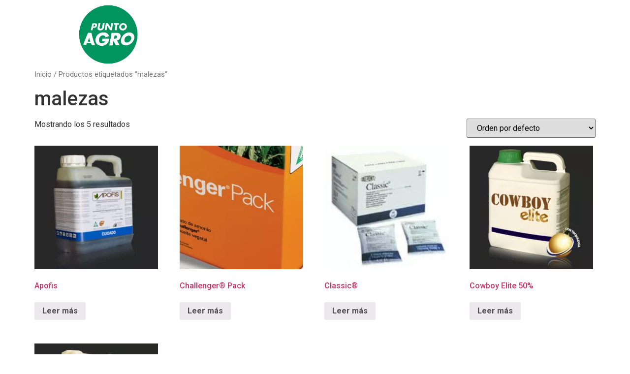

--- FILE ---
content_type: text/html; charset=UTF-8
request_url: https://puntoagro.com.ar/etiqueta-producto/malezas/
body_size: 19835
content:
<!doctype html>
<html lang="es">
<head>
	<meta charset="UTF-8">
		<meta name="viewport" content="width=device-width, initial-scale=1">
	<link rel="profile" href="https://gmpg.org/xfn/11">
	<title>malezas &#8211; Punto Agro</title>
<meta name='robots' content='max-image-preview:large'/>
<link rel="alternate" type="application/rss+xml" title="Punto Agro &raquo; Feed" href="https://puntoagro.com.ar/feed/"/>
<link rel="alternate" type="application/rss+xml" title="Punto Agro &raquo; Feed de los comentarios" href="https://puntoagro.com.ar/comments/feed/"/>
<link rel="alternate" type="application/rss+xml" title="Punto Agro &raquo; malezas Etiqueta Feed" href="https://puntoagro.com.ar/etiqueta-producto/malezas/feed/"/>
<script>window._wpemojiSettings={"baseUrl":"https:\/\/s.w.org\/images\/core\/emoji\/14.0.0\/72x72\/","ext":".png","svgUrl":"https:\/\/s.w.org\/images\/core\/emoji\/14.0.0\/svg\/","svgExt":".svg","source":{"concatemoji":"https:\/\/puntoagro.com.ar\/wp-includes\/js\/wp-emoji-release.min.js?ver=6.1.9"}};!function(e,a,t){var n,r,o,i=a.createElement("canvas"),p=i.getContext&&i.getContext("2d");function s(e,t){var a=String.fromCharCode,e=(p.clearRect(0,0,i.width,i.height),p.fillText(a.apply(this,e),0,0),i.toDataURL());return p.clearRect(0,0,i.width,i.height),p.fillText(a.apply(this,t),0,0),e===i.toDataURL()}function c(e){var t=a.createElement("script");t.src=e,t.defer=t.type="text/javascript",a.getElementsByTagName("head")[0].appendChild(t)}for(o=Array("flag","emoji"),t.supports={everything:!0,everythingExceptFlag:!0},r=0;r<o.length;r++)t.supports[o[r]]=function(e){if(p&&p.fillText)switch(p.textBaseline="top",p.font="600 32px Arial",e){case"flag":return s([127987,65039,8205,9895,65039],[127987,65039,8203,9895,65039])?!1:!s([55356,56826,55356,56819],[55356,56826,8203,55356,56819])&&!s([55356,57332,56128,56423,56128,56418,56128,56421,56128,56430,56128,56423,56128,56447],[55356,57332,8203,56128,56423,8203,56128,56418,8203,56128,56421,8203,56128,56430,8203,56128,56423,8203,56128,56447]);case"emoji":return!s([129777,127995,8205,129778,127999],[129777,127995,8203,129778,127999])}return!1}(o[r]),t.supports.everything=t.supports.everything&&t.supports[o[r]],"flag"!==o[r]&&(t.supports.everythingExceptFlag=t.supports.everythingExceptFlag&&t.supports[o[r]]);t.supports.everythingExceptFlag=t.supports.everythingExceptFlag&&!t.supports.flag,t.DOMReady=!1,t.readyCallback=function(){t.DOMReady=!0},t.supports.everything||(n=function(){t.readyCallback()},a.addEventListener?(a.addEventListener("DOMContentLoaded",n,!1),e.addEventListener("load",n,!1)):(e.attachEvent("onload",n),a.attachEvent("onreadystatechange",function(){"complete"===a.readyState&&t.readyCallback()})),(e=t.source||{}).concatemoji?c(e.concatemoji):e.wpemoji&&e.twemoji&&(c(e.twemoji),c(e.wpemoji)))}(window,document,window._wpemojiSettings);</script>
<style>img.wp-smiley,img.emoji{display:inline!important;border:none!important;box-shadow:none!important;height:1em!important;width:1em!important;margin:0 .07em!important;vertical-align:-.1em!important;background:none!important;padding:0!important}</style>
	<link rel='stylesheet' id='wp-block-library-css' href='https://puntoagro.com.ar/wp-includes/css/dist/block-library/A.style.min.css,qver=6.1.9.pagespeed.cf.LgUJiPJAZi.css' media='all'/>
<link rel='stylesheet' id='wc-blocks-vendors-style-css' href='https://puntoagro.com.ar/wp-content/plugins/woocommerce/packages/woocommerce-blocks/build/wc-blocks-vendors-style.css,qver=8.5.2.pagespeed.ce.J6kUmOItR3.css' media='all'/>
<link rel='stylesheet' id='wc-blocks-style-css' href='https://puntoagro.com.ar/wp-content/plugins/woocommerce/packages/woocommerce-blocks/build/wc-blocks-style.css,qver=8.5.2.pagespeed.ce.y7EgKSPwa8.css' media='all'/>
<style id='classic-theme-styles-css' media='all'>.wp-block-button__link{color:#fff;background-color:#32373c;border-radius:9999px;box-shadow:none;text-decoration:none;padding:calc(.667em + 2px) calc(1.333em + 2px);font-size:1.125em}</style>
<style id='global-styles-inline-css'>body{--wp--preset--color--black:#000;--wp--preset--color--cyan-bluish-gray:#abb8c3;--wp--preset--color--white:#fff;--wp--preset--color--pale-pink:#f78da7;--wp--preset--color--vivid-red:#cf2e2e;--wp--preset--color--luminous-vivid-orange:#ff6900;--wp--preset--color--luminous-vivid-amber:#fcb900;--wp--preset--color--light-green-cyan:#7bdcb5;--wp--preset--color--vivid-green-cyan:#00d084;--wp--preset--color--pale-cyan-blue:#8ed1fc;--wp--preset--color--vivid-cyan-blue:#0693e3;--wp--preset--color--vivid-purple:#9b51e0;--wp--preset--gradient--vivid-cyan-blue-to-vivid-purple:linear-gradient(135deg,rgba(6,147,227,1) 0%,#9b51e0 100%);--wp--preset--gradient--light-green-cyan-to-vivid-green-cyan:linear-gradient(135deg,#7adcb4 0%,#00d082 100%);--wp--preset--gradient--luminous-vivid-amber-to-luminous-vivid-orange:linear-gradient(135deg,rgba(252,185,0,1) 0%,rgba(255,105,0,1) 100%);--wp--preset--gradient--luminous-vivid-orange-to-vivid-red:linear-gradient(135deg,rgba(255,105,0,1) 0%,#cf2e2e 100%);--wp--preset--gradient--very-light-gray-to-cyan-bluish-gray:linear-gradient(135deg,#eee 0%,#a9b8c3 100%);--wp--preset--gradient--cool-to-warm-spectrum:linear-gradient(135deg,#4aeadc 0%,#9778d1 20%,#cf2aba 40%,#ee2c82 60%,#fb6962 80%,#fef84c 100%);--wp--preset--gradient--blush-light-purple:linear-gradient(135deg,#ffceec 0%,#9896f0 100%);--wp--preset--gradient--blush-bordeaux:linear-gradient(135deg,#fecda5 0%,#fe2d2d 50%,#6b003e 100%);--wp--preset--gradient--luminous-dusk:linear-gradient(135deg,#ffcb70 0%,#c751c0 50%,#4158d0 100%);--wp--preset--gradient--pale-ocean:linear-gradient(135deg,#fff5cb 0%,#b6e3d4 50%,#33a7b5 100%);--wp--preset--gradient--electric-grass:linear-gradient(135deg,#caf880 0%,#71ce7e 100%);--wp--preset--gradient--midnight:linear-gradient(135deg,#020381 0%,#2874fc 100%);--wp--preset--duotone--dark-grayscale:url(#wp-duotone-dark-grayscale);--wp--preset--duotone--grayscale:url(#wp-duotone-grayscale);--wp--preset--duotone--purple-yellow:url(#wp-duotone-purple-yellow);--wp--preset--duotone--blue-red:url(#wp-duotone-blue-red);--wp--preset--duotone--midnight:url(#wp-duotone-midnight);--wp--preset--duotone--magenta-yellow:url(#wp-duotone-magenta-yellow);--wp--preset--duotone--purple-green:url(#wp-duotone-purple-green);--wp--preset--duotone--blue-orange:url(#wp-duotone-blue-orange);--wp--preset--font-size--small:13px;--wp--preset--font-size--medium:20px;--wp--preset--font-size--large:36px;--wp--preset--font-size--x-large:42px;--wp--preset--spacing--20:.44rem;--wp--preset--spacing--30:.67rem;--wp--preset--spacing--40:1rem;--wp--preset--spacing--50:1.5rem;--wp--preset--spacing--60:2.25rem;--wp--preset--spacing--70:3.38rem;--wp--preset--spacing--80:5.06rem}:where(.is-layout-flex){gap:.5em}body .is-layout-flow>.alignleft{float:left;margin-inline-start:0;margin-inline-end:2em}body .is-layout-flow>.alignright{float:right;margin-inline-start:2em;margin-inline-end:0}body .is-layout-flow>.aligncenter{margin-left:auto!important;margin-right:auto!important}body .is-layout-constrained>.alignleft{float:left;margin-inline-start:0;margin-inline-end:2em}body .is-layout-constrained>.alignright{float:right;margin-inline-start:2em;margin-inline-end:0}body .is-layout-constrained>.aligncenter{margin-left:auto!important;margin-right:auto!important}body .is-layout-constrained > :where(:not(.alignleft):not(.alignright):not(.alignfull)){max-width:var(--wp--style--global--content-size);margin-left:auto!important;margin-right:auto!important}body .is-layout-constrained>.alignwide{max-width:var(--wp--style--global--wide-size)}body .is-layout-flex{display:flex}body .is-layout-flex{flex-wrap:wrap;align-items:center}body .is-layout-flex>*{margin:0}:where(.wp-block-columns.is-layout-flex){gap:2em}.has-black-color{color:var(--wp--preset--color--black)!important}.has-cyan-bluish-gray-color{color:var(--wp--preset--color--cyan-bluish-gray)!important}.has-white-color{color:var(--wp--preset--color--white)!important}.has-pale-pink-color{color:var(--wp--preset--color--pale-pink)!important}.has-vivid-red-color{color:var(--wp--preset--color--vivid-red)!important}.has-luminous-vivid-orange-color{color:var(--wp--preset--color--luminous-vivid-orange)!important}.has-luminous-vivid-amber-color{color:var(--wp--preset--color--luminous-vivid-amber)!important}.has-light-green-cyan-color{color:var(--wp--preset--color--light-green-cyan)!important}.has-vivid-green-cyan-color{color:var(--wp--preset--color--vivid-green-cyan)!important}.has-pale-cyan-blue-color{color:var(--wp--preset--color--pale-cyan-blue)!important}.has-vivid-cyan-blue-color{color:var(--wp--preset--color--vivid-cyan-blue)!important}.has-vivid-purple-color{color:var(--wp--preset--color--vivid-purple)!important}.has-black-background-color{background-color:var(--wp--preset--color--black)!important}.has-cyan-bluish-gray-background-color{background-color:var(--wp--preset--color--cyan-bluish-gray)!important}.has-white-background-color{background-color:var(--wp--preset--color--white)!important}.has-pale-pink-background-color{background-color:var(--wp--preset--color--pale-pink)!important}.has-vivid-red-background-color{background-color:var(--wp--preset--color--vivid-red)!important}.has-luminous-vivid-orange-background-color{background-color:var(--wp--preset--color--luminous-vivid-orange)!important}.has-luminous-vivid-amber-background-color{background-color:var(--wp--preset--color--luminous-vivid-amber)!important}.has-light-green-cyan-background-color{background-color:var(--wp--preset--color--light-green-cyan)!important}.has-vivid-green-cyan-background-color{background-color:var(--wp--preset--color--vivid-green-cyan)!important}.has-pale-cyan-blue-background-color{background-color:var(--wp--preset--color--pale-cyan-blue)!important}.has-vivid-cyan-blue-background-color{background-color:var(--wp--preset--color--vivid-cyan-blue)!important}.has-vivid-purple-background-color{background-color:var(--wp--preset--color--vivid-purple)!important}.has-black-border-color{border-color:var(--wp--preset--color--black)!important}.has-cyan-bluish-gray-border-color{border-color:var(--wp--preset--color--cyan-bluish-gray)!important}.has-white-border-color{border-color:var(--wp--preset--color--white)!important}.has-pale-pink-border-color{border-color:var(--wp--preset--color--pale-pink)!important}.has-vivid-red-border-color{border-color:var(--wp--preset--color--vivid-red)!important}.has-luminous-vivid-orange-border-color{border-color:var(--wp--preset--color--luminous-vivid-orange)!important}.has-luminous-vivid-amber-border-color{border-color:var(--wp--preset--color--luminous-vivid-amber)!important}.has-light-green-cyan-border-color{border-color:var(--wp--preset--color--light-green-cyan)!important}.has-vivid-green-cyan-border-color{border-color:var(--wp--preset--color--vivid-green-cyan)!important}.has-pale-cyan-blue-border-color{border-color:var(--wp--preset--color--pale-cyan-blue)!important}.has-vivid-cyan-blue-border-color{border-color:var(--wp--preset--color--vivid-cyan-blue)!important}.has-vivid-purple-border-color{border-color:var(--wp--preset--color--vivid-purple)!important}.has-vivid-cyan-blue-to-vivid-purple-gradient-background{background:var(--wp--preset--gradient--vivid-cyan-blue-to-vivid-purple)!important}.has-light-green-cyan-to-vivid-green-cyan-gradient-background{background:var(--wp--preset--gradient--light-green-cyan-to-vivid-green-cyan)!important}.has-luminous-vivid-amber-to-luminous-vivid-orange-gradient-background{background:var(--wp--preset--gradient--luminous-vivid-amber-to-luminous-vivid-orange)!important}.has-luminous-vivid-orange-to-vivid-red-gradient-background{background:var(--wp--preset--gradient--luminous-vivid-orange-to-vivid-red)!important}.has-very-light-gray-to-cyan-bluish-gray-gradient-background{background:var(--wp--preset--gradient--very-light-gray-to-cyan-bluish-gray)!important}.has-cool-to-warm-spectrum-gradient-background{background:var(--wp--preset--gradient--cool-to-warm-spectrum)!important}.has-blush-light-purple-gradient-background{background:var(--wp--preset--gradient--blush-light-purple)!important}.has-blush-bordeaux-gradient-background{background:var(--wp--preset--gradient--blush-bordeaux)!important}.has-luminous-dusk-gradient-background{background:var(--wp--preset--gradient--luminous-dusk)!important}.has-pale-ocean-gradient-background{background:var(--wp--preset--gradient--pale-ocean)!important}.has-electric-grass-gradient-background{background:var(--wp--preset--gradient--electric-grass)!important}.has-midnight-gradient-background{background:var(--wp--preset--gradient--midnight)!important}.has-small-font-size{font-size:var(--wp--preset--font-size--small)!important}.has-medium-font-size{font-size:var(--wp--preset--font-size--medium)!important}.has-large-font-size{font-size:var(--wp--preset--font-size--large)!important}.has-x-large-font-size{font-size:var(--wp--preset--font-size--x-large)!important}.wp-block-navigation a:where(:not(.wp-element-button)){color:inherit}:where(.wp-block-columns.is-layout-flex){gap:2em}.wp-block-pullquote{font-size:1.5em;line-height:1.6}</style>
<link rel='stylesheet' id='woocommerce-layout-css' href='https://puntoagro.com.ar/wp-content/plugins/woocommerce/assets/css/woocommerce-layout.css,qver=7.0.1.pagespeed.ce.Hd8j_P0bKU.css' media='all'/>
<link rel='stylesheet' id='woocommerce-smallscreen-css' href='https://puntoagro.com.ar/wp-content/plugins/woocommerce/assets/css/woocommerce-smallscreen.css,qver=7.0.1.pagespeed.ce.RWZjooaiBD.css' media='only screen and (max-width: 768px)'/>
<link rel='stylesheet' id='woocommerce-general-css' href='https://puntoagro.com.ar/wp-content/plugins/woocommerce/assets/css/woocommerce.css,qver=7.0.1.pagespeed.ce.SRHuSANuUa.css' media='all'/>
<style id='woocommerce-inline-inline-css'>.woocommerce form .form-row .required{visibility:visible}</style>
<link rel='stylesheet' id='hello-elementor-css' href='https://puntoagro.com.ar/wp-content/themes/hello-elementor/style.min.css,qver=2.6.1.pagespeed.ce.F4fMs9HY6T.css' media='all'/>
<link rel='stylesheet' id='hello-elementor-theme-style-css' href='https://puntoagro.com.ar/wp-content/themes/hello-elementor/theme.min.css,qver=2.6.1.pagespeed.ce.rghXI8te_7.css' media='all'/>
<link rel='stylesheet' id='elementor-icons-css' href='https://puntoagro.com.ar/wp-content/plugins/elementor/assets/lib/eicons/css/A.elementor-icons.min.css,qver=5.16.0.pagespeed.cf.uEEiU_ivBK.css' media='all'/>
<link rel='stylesheet' id='elementor-frontend-legacy-css' href='https://puntoagro.com.ar/wp-content/plugins/elementor/assets/css/A.frontend-legacy.min.css,qver=3.8.0.pagespeed.cf.9VHh6kdHp7.css' media='all'/>
<link rel='stylesheet' id='elementor-frontend-css' href='https://puntoagro.com.ar/wp-content/plugins/elementor/assets/css/frontend.min.css,qver=3.8.0.pagespeed.ce.To8ZhDmakm.css' media='all'/>
<style id='elementor-frontend-inline-css'>.elementor-kit-2957{--e-global-color-primary:#6ec1e4;--e-global-color-secondary:#54595f;--e-global-color-text:#7a7a7a;--e-global-color-accent:#61ce70;--e-global-color-0222575:#008266;--e-global-color-064b6d9:#335a50;--e-global-typography-primary-font-family:"Roboto";--e-global-typography-primary-font-weight:600;--e-global-typography-secondary-font-family:"Roboto Slab";--e-global-typography-secondary-font-weight:400;--e-global-typography-text-font-family:"Roboto";--e-global-typography-text-font-weight:400;--e-global-typography-accent-font-family:"Roboto";--e-global-typography-accent-font-weight:500}.elementor-section.elementor-section-boxed>.elementor-container{max-width:1140px}.e-con{--container-max-width:1140px}.elementor-widget:not(:last-child){margin-bottom:20px}.elementor-element{--widgets-spacing:20px}{}h1.entry-title{display:var(--page-title-display)}@media (max-width:1024px){.elementor-section.elementor-section-boxed>.elementor-container{max-width:1024px}.e-con{--container-max-width:1024px}}@media (max-width:767px){.elementor-section.elementor-section-boxed>.elementor-container{max-width:767px}.e-con{--container-max-width:767px}}.elementor-widget-heading .elementor-heading-title{color:var(--e-global-color-primary);font-family:var( --e-global-typography-primary-font-family ), Sans-serif;font-weight:var(--e-global-typography-primary-font-weight)}.elementor-widget-image .widget-image-caption{color:var(--e-global-color-text);font-family:var( --e-global-typography-text-font-family ), Sans-serif;font-weight:var(--e-global-typography-text-font-weight)}.elementor-widget-text-editor{color:var(--e-global-color-text);font-family:var( --e-global-typography-text-font-family ), Sans-serif;font-weight:var(--e-global-typography-text-font-weight)}.elementor-widget-text-editor.elementor-drop-cap-view-stacked .elementor-drop-cap{background-color:var(--e-global-color-primary)}.elementor-widget-text-editor.elementor-drop-cap-view-framed .elementor-drop-cap,.elementor-widget-text-editor.elementor-drop-cap-view-default .elementor-drop-cap{color:var(--e-global-color-primary);border-color:var(--e-global-color-primary)}.elementor-widget-button .elementor-button{font-family:var( --e-global-typography-accent-font-family ), Sans-serif;font-weight:var(--e-global-typography-accent-font-weight);background-color:var(--e-global-color-accent)}.elementor-widget-divider{--divider-color:var(--e-global-color-secondary)}.elementor-widget-divider .elementor-divider__text{color:var(--e-global-color-secondary);font-family:var( --e-global-typography-secondary-font-family ), Sans-serif;font-weight:var(--e-global-typography-secondary-font-weight)}.elementor-widget-divider.elementor-view-stacked .elementor-icon{background-color:var(--e-global-color-secondary)}.elementor-widget-divider.elementor-view-framed .elementor-icon,.elementor-widget-divider.elementor-view-default .elementor-icon{color:var(--e-global-color-secondary);border-color:var(--e-global-color-secondary)}.elementor-widget-divider.elementor-view-framed .elementor-icon,.elementor-widget-divider.elementor-view-default .elementor-icon svg{fill:var(--e-global-color-secondary)}.elementor-widget-image-box .elementor-image-box-title{color:var(--e-global-color-primary);font-family:var( --e-global-typography-primary-font-family ), Sans-serif;font-weight:var(--e-global-typography-primary-font-weight)}.elementor-widget-image-box .elementor-image-box-description{color:var(--e-global-color-text);font-family:var( --e-global-typography-text-font-family ), Sans-serif;font-weight:var(--e-global-typography-text-font-weight)}.elementor-widget-icon.elementor-view-stacked .elementor-icon{background-color:var(--e-global-color-primary)}.elementor-widget-icon.elementor-view-framed .elementor-icon,.elementor-widget-icon.elementor-view-default .elementor-icon{color:var(--e-global-color-primary);border-color:var(--e-global-color-primary)}.elementor-widget-icon.elementor-view-framed .elementor-icon,.elementor-widget-icon.elementor-view-default .elementor-icon svg{fill:var(--e-global-color-primary)}.elementor-widget-icon-box.elementor-view-stacked .elementor-icon{background-color:var(--e-global-color-primary)}.elementor-widget-icon-box.elementor-view-framed .elementor-icon,.elementor-widget-icon-box.elementor-view-default .elementor-icon{fill:var(--e-global-color-primary);color:var(--e-global-color-primary);border-color:var(--e-global-color-primary)}.elementor-widget-icon-box .elementor-icon-box-title{color:var(--e-global-color-primary)}.elementor-widget-icon-box .elementor-icon-box-title,.elementor-widget-icon-box .elementor-icon-box-title a{font-family:var( --e-global-typography-primary-font-family ), Sans-serif;font-weight:var(--e-global-typography-primary-font-weight)}.elementor-widget-icon-box .elementor-icon-box-description{color:var(--e-global-color-text);font-family:var( --e-global-typography-text-font-family ), Sans-serif;font-weight:var(--e-global-typography-text-font-weight)}.elementor-widget-star-rating .elementor-star-rating__title{color:var(--e-global-color-text);font-family:var( --e-global-typography-text-font-family ), Sans-serif;font-weight:var(--e-global-typography-text-font-weight)}.elementor-widget-image-gallery .gallery-item .gallery-caption{font-family:var( --e-global-typography-accent-font-family ), Sans-serif;font-weight:var(--e-global-typography-accent-font-weight)}.elementor-widget-icon-list .elementor-icon-list-item:not(:last-child):after{border-color:var(--e-global-color-text)}.elementor-widget-icon-list .elementor-icon-list-icon i{color:var(--e-global-color-primary)}.elementor-widget-icon-list .elementor-icon-list-icon svg{fill:var(--e-global-color-primary)}.elementor-widget-icon-list .elementor-icon-list-text{color:var(--e-global-color-secondary)}.elementor-widget-icon-list .elementor-icon-list-item>.elementor-icon-list-text,.elementor-widget-icon-list .elementor-icon-list-item>a{font-family:var( --e-global-typography-text-font-family ), Sans-serif;font-weight:var(--e-global-typography-text-font-weight)}.elementor-widget-counter .elementor-counter-number-wrapper{color:var(--e-global-color-primary);font-family:var( --e-global-typography-primary-font-family ), Sans-serif;font-weight:var(--e-global-typography-primary-font-weight)}.elementor-widget-counter .elementor-counter-title{color:var(--e-global-color-secondary);font-family:var( --e-global-typography-secondary-font-family ), Sans-serif;font-weight:var(--e-global-typography-secondary-font-weight)}.elementor-widget-progress .elementor-progress-wrapper .elementor-progress-bar{background-color:var(--e-global-color-primary)}.elementor-widget-progress .elementor-title{color:var(--e-global-color-primary);font-family:var( --e-global-typography-text-font-family ), Sans-serif;font-weight:var(--e-global-typography-text-font-weight)}.elementor-widget-testimonial .elementor-testimonial-content{color:var(--e-global-color-text);font-family:var( --e-global-typography-text-font-family ), Sans-serif;font-weight:var(--e-global-typography-text-font-weight)}.elementor-widget-testimonial .elementor-testimonial-name{color:var(--e-global-color-primary);font-family:var( --e-global-typography-primary-font-family ), Sans-serif;font-weight:var(--e-global-typography-primary-font-weight)}.elementor-widget-testimonial .elementor-testimonial-job{color:var(--e-global-color-secondary);font-family:var( --e-global-typography-secondary-font-family ), Sans-serif;font-weight:var(--e-global-typography-secondary-font-weight)}.elementor-widget-tabs .elementor-tab-title,.elementor-widget-tabs .elementor-tab-title a{color:var(--e-global-color-primary)}.elementor-widget-tabs .elementor-tab-title.elementor-active,.elementor-widget-tabs .elementor-tab-title.elementor-active a{color:var(--e-global-color-accent)}.elementor-widget-tabs .elementor-tab-title{font-family:var( --e-global-typography-primary-font-family ), Sans-serif;font-weight:var(--e-global-typography-primary-font-weight)}.elementor-widget-tabs .elementor-tab-content{color:var(--e-global-color-text);font-family:var( --e-global-typography-text-font-family ), Sans-serif;font-weight:var(--e-global-typography-text-font-weight)}.elementor-widget-accordion .elementor-accordion-icon,.elementor-widget-accordion .elementor-accordion-title{color:var(--e-global-color-primary)}.elementor-widget-accordion .elementor-accordion-icon svg{fill:var(--e-global-color-primary)}.elementor-widget-accordion .elementor-active .elementor-accordion-icon,.elementor-widget-accordion .elementor-active .elementor-accordion-title{color:var(--e-global-color-accent)}.elementor-widget-accordion .elementor-active .elementor-accordion-icon svg{fill:var(--e-global-color-accent)}.elementor-widget-accordion .elementor-accordion-title{font-family:var( --e-global-typography-primary-font-family ), Sans-serif;font-weight:var(--e-global-typography-primary-font-weight)}.elementor-widget-accordion .elementor-tab-content{color:var(--e-global-color-text);font-family:var( --e-global-typography-text-font-family ), Sans-serif;font-weight:var(--e-global-typography-text-font-weight)}.elementor-widget-toggle .elementor-toggle-title,.elementor-widget-toggle .elementor-toggle-icon{color:var(--e-global-color-primary)}.elementor-widget-toggle .elementor-toggle-icon svg{fill:var(--e-global-color-primary)}.elementor-widget-toggle .elementor-tab-title.elementor-active a,.elementor-widget-toggle .elementor-tab-title.elementor-active .elementor-toggle-icon{color:var(--e-global-color-accent)}.elementor-widget-toggle .elementor-toggle-title{font-family:var( --e-global-typography-primary-font-family ), Sans-serif;font-weight:var(--e-global-typography-primary-font-weight)}.elementor-widget-toggle .elementor-tab-content{color:var(--e-global-color-text);font-family:var( --e-global-typography-text-font-family ), Sans-serif;font-weight:var(--e-global-typography-text-font-weight)}.elementor-widget-alert .elementor-alert-title{font-family:var( --e-global-typography-primary-font-family ), Sans-serif;font-weight:var(--e-global-typography-primary-font-weight)}.elementor-widget-alert .elementor-alert-description{font-family:var( --e-global-typography-text-font-family ), Sans-serif;font-weight:var(--e-global-typography-text-font-weight)}.elementor-widget-text-path{font-family:var( --e-global-typography-text-font-family ), Sans-serif;font-weight:var(--e-global-typography-text-font-weight)}.elementor-widget-theme-site-logo .widget-image-caption{color:var(--e-global-color-text);font-family:var( --e-global-typography-text-font-family ), Sans-serif;font-weight:var(--e-global-typography-text-font-weight)}.elementor-widget-theme-site-title .elementor-heading-title{color:var(--e-global-color-primary);font-family:var( --e-global-typography-primary-font-family ), Sans-serif;font-weight:var(--e-global-typography-primary-font-weight)}.elementor-widget-theme-page-title .elementor-heading-title{color:var(--e-global-color-primary);font-family:var( --e-global-typography-primary-font-family ), Sans-serif;font-weight:var(--e-global-typography-primary-font-weight)}.elementor-widget-theme-post-title .elementor-heading-title{color:var(--e-global-color-primary);font-family:var( --e-global-typography-primary-font-family ), Sans-serif;font-weight:var(--e-global-typography-primary-font-weight)}.elementor-widget-theme-post-excerpt .elementor-widget-container{color:var(--e-global-color-text);font-family:var( --e-global-typography-text-font-family ), Sans-serif;font-weight:var(--e-global-typography-text-font-weight)}.elementor-widget-theme-post-content{color:var(--e-global-color-text);font-family:var( --e-global-typography-text-font-family ), Sans-serif;font-weight:var(--e-global-typography-text-font-weight)}.elementor-widget-theme-post-featured-image .widget-image-caption{color:var(--e-global-color-text);font-family:var( --e-global-typography-text-font-family ), Sans-serif;font-weight:var(--e-global-typography-text-font-weight)}.elementor-widget-theme-archive-title .elementor-heading-title{color:var(--e-global-color-primary);font-family:var( --e-global-typography-primary-font-family ), Sans-serif;font-weight:var(--e-global-typography-primary-font-weight)}.elementor-widget-archive-posts .elementor-post__title,.elementor-widget-archive-posts .elementor-post__title a{color:var(--e-global-color-secondary);font-family:var( --e-global-typography-primary-font-family ), Sans-serif;font-weight:var(--e-global-typography-primary-font-weight)}.elementor-widget-archive-posts .elementor-post__meta-data{font-family:var( --e-global-typography-secondary-font-family ), Sans-serif;font-weight:var(--e-global-typography-secondary-font-weight)}.elementor-widget-archive-posts .elementor-post__excerpt p{font-family:var( --e-global-typography-text-font-family ), Sans-serif;font-weight:var(--e-global-typography-text-font-weight)}.elementor-widget-archive-posts .elementor-post__read-more{color:var(--e-global-color-accent)}.elementor-widget-archive-posts a.elementor-post__read-more{font-family:var( --e-global-typography-accent-font-family ), Sans-serif;font-weight:var(--e-global-typography-accent-font-weight)}.elementor-widget-archive-posts .elementor-post__card .elementor-post__badge{background-color:var(--e-global-color-accent);font-family:var( --e-global-typography-accent-font-family ), Sans-serif;font-weight:var(--e-global-typography-accent-font-weight)}.elementor-widget-archive-posts .elementor-pagination{font-family:var( --e-global-typography-secondary-font-family ), Sans-serif;font-weight:var(--e-global-typography-secondary-font-weight)}.elementor-widget-archive-posts .elementor-button{font-family:var( --e-global-typography-accent-font-family ), Sans-serif;font-weight:var(--e-global-typography-accent-font-weight);background-color:var(--e-global-color-accent)}.elementor-widget-archive-posts .e-load-more-message{font-family:var( --e-global-typography-secondary-font-family ), Sans-serif;font-weight:var(--e-global-typography-secondary-font-weight)}.elementor-widget-archive-posts .elementor-posts-nothing-found{color:var(--e-global-color-text);font-family:var( --e-global-typography-text-font-family ), Sans-serif;font-weight:var(--e-global-typography-text-font-weight)}.elementor-widget-posts .elementor-post__title,.elementor-widget-posts .elementor-post__title a{color:var(--e-global-color-secondary);font-family:var( --e-global-typography-primary-font-family ), Sans-serif;font-weight:var(--e-global-typography-primary-font-weight)}.elementor-widget-posts .elementor-post__meta-data{font-family:var( --e-global-typography-secondary-font-family ), Sans-serif;font-weight:var(--e-global-typography-secondary-font-weight)}.elementor-widget-posts .elementor-post__excerpt p{font-family:var( --e-global-typography-text-font-family ), Sans-serif;font-weight:var(--e-global-typography-text-font-weight)}.elementor-widget-posts .elementor-post__read-more{color:var(--e-global-color-accent)}.elementor-widget-posts a.elementor-post__read-more{font-family:var( --e-global-typography-accent-font-family ), Sans-serif;font-weight:var(--e-global-typography-accent-font-weight)}.elementor-widget-posts .elementor-post__card .elementor-post__badge{background-color:var(--e-global-color-accent);font-family:var( --e-global-typography-accent-font-family ), Sans-serif;font-weight:var(--e-global-typography-accent-font-weight)}.elementor-widget-posts .elementor-pagination{font-family:var( --e-global-typography-secondary-font-family ), Sans-serif;font-weight:var(--e-global-typography-secondary-font-weight)}.elementor-widget-posts .elementor-button{font-family:var( --e-global-typography-accent-font-family ), Sans-serif;font-weight:var(--e-global-typography-accent-font-weight);background-color:var(--e-global-color-accent)}.elementor-widget-posts .e-load-more-message{font-family:var( --e-global-typography-secondary-font-family ), Sans-serif;font-weight:var(--e-global-typography-secondary-font-weight)}.elementor-widget-portfolio a .elementor-portfolio-item__overlay{background-color:var(--e-global-color-accent)}.elementor-widget-portfolio .elementor-portfolio-item__title{font-family:var( --e-global-typography-primary-font-family ), Sans-serif;font-weight:var(--e-global-typography-primary-font-weight)}.elementor-widget-portfolio .elementor-portfolio__filter{color:var(--e-global-color-text);font-family:var( --e-global-typography-primary-font-family ), Sans-serif;font-weight:var(--e-global-typography-primary-font-weight)}.elementor-widget-portfolio .elementor-portfolio__filter.elementor-active{color:var(--e-global-color-primary)}.elementor-widget-gallery .elementor-gallery-item__title{font-family:var( --e-global-typography-primary-font-family ), Sans-serif;font-weight:var(--e-global-typography-primary-font-weight)}.elementor-widget-gallery .elementor-gallery-item__description{font-family:var( --e-global-typography-text-font-family ), Sans-serif;font-weight:var(--e-global-typography-text-font-weight)}.elementor-widget-gallery{--galleries-title-color-normal:var(--e-global-color-primary);--galleries-title-color-hover:var(--e-global-color-secondary);--galleries-pointer-bg-color-hover:var(--e-global-color-accent);--gallery-title-color-active:var(--e-global-color-secondary);--galleries-pointer-bg-color-active:var(--e-global-color-accent)}.elementor-widget-gallery .elementor-gallery-title{font-family:var( --e-global-typography-primary-font-family ), Sans-serif;font-weight:var(--e-global-typography-primary-font-weight)}.elementor-widget-form .elementor-field-group>label,.elementor-widget-form .elementor-field-subgroup label{color:var(--e-global-color-text)}.elementor-widget-form .elementor-field-group>label{font-family:var( --e-global-typography-text-font-family ), Sans-serif;font-weight:var(--e-global-typography-text-font-weight)}.elementor-widget-form .elementor-field-type-html{color:var(--e-global-color-text);font-family:var( --e-global-typography-text-font-family ), Sans-serif;font-weight:var(--e-global-typography-text-font-weight)}.elementor-widget-form .elementor-field-group .elementor-field{color:var(--e-global-color-text)}.elementor-widget-form .elementor-field-group .elementor-field,.elementor-widget-form .elementor-field-subgroup label{font-family:var( --e-global-typography-text-font-family ), Sans-serif;font-weight:var(--e-global-typography-text-font-weight)}.elementor-widget-form .elementor-button{font-family:var( --e-global-typography-accent-font-family ), Sans-serif;font-weight:var(--e-global-typography-accent-font-weight)}.elementor-widget-form .e-form__buttons__wrapper__button-next{background-color:var(--e-global-color-accent)}.elementor-widget-form .elementor-button[type="submit"]{background-color:var(--e-global-color-accent)}.elementor-widget-form .e-form__buttons__wrapper__button-previous{background-color:var(--e-global-color-accent)}.elementor-widget-form .elementor-message{font-family:var( --e-global-typography-text-font-family ), Sans-serif;font-weight:var(--e-global-typography-text-font-weight)}.elementor-widget-form .e-form__indicators__indicator,.elementor-widget-form .e-form__indicators__indicator__label{font-family:var( --e-global-typography-accent-font-family ), Sans-serif;font-weight:var(--e-global-typography-accent-font-weight)}.elementor-widget-form{--e-form-steps-indicator-inactive-primary-color:var(--e-global-color-text);--e-form-steps-indicator-active-primary-color:var(--e-global-color-accent);--e-form-steps-indicator-completed-primary-color:var(--e-global-color-accent);--e-form-steps-indicator-progress-color:var(--e-global-color-accent);--e-form-steps-indicator-progress-background-color:var(--e-global-color-text);--e-form-steps-indicator-progress-meter-color:var(--e-global-color-text)}.elementor-widget-form .e-form__indicators__indicator__progress__meter{font-family:var( --e-global-typography-accent-font-family ), Sans-serif;font-weight:var(--e-global-typography-accent-font-weight)}.elementor-widget-login .elementor-field-group>a{color:var(--e-global-color-text)}.elementor-widget-login .elementor-field-group>a:hover{color:var(--e-global-color-accent)}.elementor-widget-login .elementor-form-fields-wrapper label{color:var(--e-global-color-text);font-family:var( --e-global-typography-text-font-family ), Sans-serif;font-weight:var(--e-global-typography-text-font-weight)}.elementor-widget-login .elementor-field-group .elementor-field{color:var(--e-global-color-text)}.elementor-widget-login .elementor-field-group .elementor-field,.elementor-widget-login .elementor-field-subgroup label{font-family:var( --e-global-typography-text-font-family ), Sans-serif;font-weight:var(--e-global-typography-text-font-weight)}.elementor-widget-login .elementor-button{font-family:var( --e-global-typography-accent-font-family ), Sans-serif;font-weight:var(--e-global-typography-accent-font-weight);background-color:var(--e-global-color-accent)}.elementor-widget-login .elementor-widget-container .elementor-login__logged-in-message{color:var(--e-global-color-text);font-family:var( --e-global-typography-text-font-family ), Sans-serif;font-weight:var(--e-global-typography-text-font-weight)}.elementor-widget-slides .elementor-slide-heading{font-family:var( --e-global-typography-primary-font-family ), Sans-serif;font-weight:var(--e-global-typography-primary-font-weight)}.elementor-widget-slides .elementor-slide-description{font-family:var( --e-global-typography-secondary-font-family ), Sans-serif;font-weight:var(--e-global-typography-secondary-font-weight)}.elementor-widget-slides .elementor-slide-button{font-family:var( --e-global-typography-accent-font-family ), Sans-serif;font-weight:var(--e-global-typography-accent-font-weight)}.elementor-widget-nav-menu .elementor-nav-menu .elementor-item{font-family:var( --e-global-typography-primary-font-family ), Sans-serif;font-weight:var(--e-global-typography-primary-font-weight)}.elementor-widget-nav-menu .elementor-nav-menu--main .elementor-item{color:var(--e-global-color-text);fill:var(--e-global-color-text)}.elementor-widget-nav-menu .elementor-nav-menu--main .elementor-item:hover,.elementor-widget-nav-menu .elementor-nav-menu--main .elementor-item.elementor-item-active,.elementor-widget-nav-menu .elementor-nav-menu--main .elementor-item.highlighted,.elementor-widget-nav-menu .elementor-nav-menu--main .elementor-item:focus{color:var(--e-global-color-accent);fill:var(--e-global-color-accent)}.elementor-widget-nav-menu .elementor-nav-menu--main:not(.e--pointer-framed) .elementor-item:before,
					.elementor-widget-nav-menu .elementor-nav-menu--main:not(.e--pointer-framed) .elementor-item:after{background-color:var(--e-global-color-accent)}.elementor-widget-nav-menu .e--pointer-framed .elementor-item:before,.elementor-widget-nav-menu .e--pointer-framed .elementor-item:after{border-color:var(--e-global-color-accent)}.elementor-widget-nav-menu{--e-nav-menu-divider-color:var(--e-global-color-text)}.elementor-widget-nav-menu .elementor-nav-menu--dropdown .elementor-item,.elementor-widget-nav-menu .elementor-nav-menu--dropdown .elementor-sub-item{font-family:var( --e-global-typography-accent-font-family ), Sans-serif;font-weight:var(--e-global-typography-accent-font-weight)}.elementor-widget-animated-headline .elementor-headline-dynamic-wrapper path{stroke:var(--e-global-color-accent)}.elementor-widget-animated-headline .elementor-headline-plain-text{color:var(--e-global-color-secondary)}.elementor-widget-animated-headline .elementor-headline{font-family:var( --e-global-typography-primary-font-family ), Sans-serif;font-weight:var(--e-global-typography-primary-font-weight)}.elementor-widget-animated-headline{--dynamic-text-color:var(--e-global-color-secondary)}.elementor-widget-animated-headline .elementor-headline-dynamic-text{font-family:var( --e-global-typography-primary-font-family ), Sans-serif;font-weight:var(--e-global-typography-primary-font-weight)}.elementor-widget-hotspot .widget-image-caption{font-family:var( --e-global-typography-text-font-family ), Sans-serif;font-weight:var(--e-global-typography-text-font-weight)}.elementor-widget-hotspot{--hotspot-color:var(--e-global-color-primary);--hotspot-box-color:var(--e-global-color-secondary);--tooltip-color:var(--e-global-color-secondary)}.elementor-widget-hotspot .e-hotspot__label{font-family:var( --e-global-typography-primary-font-family ), Sans-serif;font-weight:var(--e-global-typography-primary-font-weight)}.elementor-widget-hotspot .e-hotspot__tooltip{font-family:var( --e-global-typography-secondary-font-family ), Sans-serif;font-weight:var(--e-global-typography-secondary-font-weight)}.elementor-widget-price-list .elementor-price-list-header{color:var(--e-global-color-primary);font-family:var( --e-global-typography-primary-font-family ), Sans-serif;font-weight:var(--e-global-typography-primary-font-weight)}.elementor-widget-price-list .elementor-price-list-price{color:var(--e-global-color-primary);font-family:var( --e-global-typography-primary-font-family ), Sans-serif;font-weight:var(--e-global-typography-primary-font-weight)}.elementor-widget-price-list .elementor-price-list-description{color:var(--e-global-color-text);font-family:var( --e-global-typography-text-font-family ), Sans-serif;font-weight:var(--e-global-typography-text-font-weight)}.elementor-widget-price-list .elementor-price-list-separator{border-bottom-color:var(--e-global-color-secondary)}.elementor-widget-price-table{--e-price-table-header-background-color:var(--e-global-color-secondary)}.elementor-widget-price-table .elementor-price-table__heading{font-family:var( --e-global-typography-primary-font-family ), Sans-serif;font-weight:var(--e-global-typography-primary-font-weight)}.elementor-widget-price-table .elementor-price-table__subheading{font-family:var( --e-global-typography-secondary-font-family ), Sans-serif;font-weight:var(--e-global-typography-secondary-font-weight)}.elementor-widget-price-table .elementor-price-table .elementor-price-table__price{font-family:var( --e-global-typography-primary-font-family ), Sans-serif;font-weight:var(--e-global-typography-primary-font-weight)}.elementor-widget-price-table .elementor-price-table__original-price{color:var(--e-global-color-secondary);font-family:var( --e-global-typography-primary-font-family ), Sans-serif;font-weight:var(--e-global-typography-primary-font-weight)}.elementor-widget-price-table .elementor-price-table__period{color:var(--e-global-color-secondary);font-family:var( --e-global-typography-secondary-font-family ), Sans-serif;font-weight:var(--e-global-typography-secondary-font-weight)}.elementor-widget-price-table .elementor-price-table__features-list{--e-price-table-features-list-color:var(--e-global-color-text)}.elementor-widget-price-table .elementor-price-table__features-list li{font-family:var( --e-global-typography-text-font-family ), Sans-serif;font-weight:var(--e-global-typography-text-font-weight)}.elementor-widget-price-table .elementor-price-table__features-list li:before{border-top-color:var(--e-global-color-text)}.elementor-widget-price-table .elementor-price-table__button{font-family:var( --e-global-typography-accent-font-family ), Sans-serif;font-weight:var(--e-global-typography-accent-font-weight);background-color:var(--e-global-color-accent)}.elementor-widget-price-table .elementor-price-table__additional_info{color:var(--e-global-color-text);font-family:var( --e-global-typography-text-font-family ), Sans-serif;font-weight:var(--e-global-typography-text-font-weight)}.elementor-widget-price-table .elementor-price-table__ribbon-inner{background-color:var(--e-global-color-accent);font-family:var( --e-global-typography-accent-font-family ), Sans-serif;font-weight:var(--e-global-typography-accent-font-weight)}.elementor-widget-flip-box .elementor-flip-box__front .elementor-flip-box__layer__title{font-family:var( --e-global-typography-primary-font-family ), Sans-serif;font-weight:var(--e-global-typography-primary-font-weight)}.elementor-widget-flip-box .elementor-flip-box__front .elementor-flip-box__layer__description{font-family:var( --e-global-typography-text-font-family ), Sans-serif;font-weight:var(--e-global-typography-text-font-weight)}.elementor-widget-flip-box .elementor-flip-box__back .elementor-flip-box__layer__title{font-family:var( --e-global-typography-primary-font-family ), Sans-serif;font-weight:var(--e-global-typography-primary-font-weight)}.elementor-widget-flip-box .elementor-flip-box__back .elementor-flip-box__layer__description{font-family:var( --e-global-typography-text-font-family ), Sans-serif;font-weight:var(--e-global-typography-text-font-weight)}.elementor-widget-flip-box .elementor-flip-box__button{font-family:var( --e-global-typography-accent-font-family ), Sans-serif;font-weight:var(--e-global-typography-accent-font-weight)}.elementor-widget-call-to-action .elementor-cta__title{font-family:var( --e-global-typography-primary-font-family ), Sans-serif;font-weight:var(--e-global-typography-primary-font-weight)}.elementor-widget-call-to-action .elementor-cta__description{font-family:var( --e-global-typography-text-font-family ), Sans-serif;font-weight:var(--e-global-typography-text-font-weight)}.elementor-widget-call-to-action .elementor-cta__button{font-family:var( --e-global-typography-accent-font-family ), Sans-serif;font-weight:var(--e-global-typography-accent-font-weight)}.elementor-widget-call-to-action .elementor-ribbon-inner{background-color:var(--e-global-color-accent);font-family:var( --e-global-typography-accent-font-family ), Sans-serif;font-weight:var(--e-global-typography-accent-font-weight)}.elementor-widget-media-carousel .elementor-carousel-image-overlay{font-family:var( --e-global-typography-accent-font-family ), Sans-serif;font-weight:var(--e-global-typography-accent-font-weight)}.elementor-widget-testimonial-carousel .elementor-testimonial__text{color:var(--e-global-color-text);font-family:var( --e-global-typography-text-font-family ), Sans-serif;font-weight:var(--e-global-typography-text-font-weight)}.elementor-widget-testimonial-carousel .elementor-testimonial__name{color:var(--e-global-color-text);font-family:var( --e-global-typography-primary-font-family ), Sans-serif;font-weight:var(--e-global-typography-primary-font-weight)}.elementor-widget-testimonial-carousel .elementor-testimonial__title{color:var(--e-global-color-primary);font-family:var( --e-global-typography-secondary-font-family ), Sans-serif;font-weight:var(--e-global-typography-secondary-font-weight)}.elementor-widget-reviews .elementor-testimonial__header,.elementor-widget-reviews .elementor-testimonial__name{font-family:var( --e-global-typography-primary-font-family ), Sans-serif;font-weight:var(--e-global-typography-primary-font-weight)}.elementor-widget-reviews .elementor-testimonial__text{font-family:var( --e-global-typography-text-font-family ), Sans-serif;font-weight:var(--e-global-typography-text-font-weight)}.elementor-widget-table-of-contents{--header-color:var(--e-global-color-secondary);--item-text-color:var(--e-global-color-text);--item-text-hover-color:var(--e-global-color-accent);--marker-color:var(--e-global-color-text)}.elementor-widget-table-of-contents .elementor-toc__header,.elementor-widget-table-of-contents .elementor-toc__header-title{font-family:var( --e-global-typography-primary-font-family ), Sans-serif;font-weight:var(--e-global-typography-primary-font-weight)}.elementor-widget-table-of-contents .elementor-toc__list-item{font-family:var( --e-global-typography-text-font-family ), Sans-serif;font-weight:var(--e-global-typography-text-font-weight)}.elementor-widget-countdown .elementor-countdown-item{background-color:var(--e-global-color-primary)}.elementor-widget-countdown .elementor-countdown-digits{font-family:var( --e-global-typography-text-font-family ), Sans-serif;font-weight:var(--e-global-typography-text-font-weight)}.elementor-widget-countdown .elementor-countdown-label{font-family:var( --e-global-typography-secondary-font-family ), Sans-serif;font-weight:var(--e-global-typography-secondary-font-weight)}.elementor-widget-countdown .elementor-countdown-expire--message{color:var(--e-global-color-text);font-family:var( --e-global-typography-text-font-family ), Sans-serif;font-weight:var(--e-global-typography-text-font-weight)}.elementor-widget-search-form input[type="search"].elementor-search-form__input{font-family:var( --e-global-typography-text-font-family ), Sans-serif;font-weight:var(--e-global-typography-text-font-weight)}.elementor-widget-search-form .elementor-search-form__input,.elementor-widget-search-form .elementor-search-form__icon,.elementor-widget-search-form .elementor-lightbox .dialog-lightbox-close-button,.elementor-widget-search-form .elementor-lightbox .dialog-lightbox-close-button:hover,.elementor-widget-search-form.elementor-search-form--skin-full_screen input[type="search"].elementor-search-form__input{color:var(--e-global-color-text);fill:var(--e-global-color-text)}.elementor-widget-search-form .elementor-search-form__submit{font-family:var( --e-global-typography-text-font-family ), Sans-serif;font-weight:var(--e-global-typography-text-font-weight);background-color:var(--e-global-color-secondary)}.elementor-widget-author-box .elementor-author-box__name{color:var(--e-global-color-secondary);font-family:var( --e-global-typography-primary-font-family ), Sans-serif;font-weight:var(--e-global-typography-primary-font-weight)}.elementor-widget-author-box .elementor-author-box__bio{color:var(--e-global-color-text);font-family:var( --e-global-typography-text-font-family ), Sans-serif;font-weight:var(--e-global-typography-text-font-weight)}.elementor-widget-author-box .elementor-author-box__button{color:var(--e-global-color-secondary);border-color:var(--e-global-color-secondary);font-family:var( --e-global-typography-accent-font-family ), Sans-serif;font-weight:var(--e-global-typography-accent-font-weight)}.elementor-widget-author-box .elementor-author-box__button:hover{border-color:var(--e-global-color-secondary);color:var(--e-global-color-secondary)}.elementor-widget-post-navigation span.post-navigation__prev--label{color:var(--e-global-color-text)}.elementor-widget-post-navigation span.post-navigation__next--label{color:var(--e-global-color-text)}.elementor-widget-post-navigation span.post-navigation__prev--label,.elementor-widget-post-navigation span.post-navigation__next--label{font-family:var( --e-global-typography-secondary-font-family ), Sans-serif;font-weight:var(--e-global-typography-secondary-font-weight)}.elementor-widget-post-navigation span.post-navigation__prev--title,.elementor-widget-post-navigation span.post-navigation__next--title{color:var(--e-global-color-secondary);font-family:var( --e-global-typography-secondary-font-family ), Sans-serif;font-weight:var(--e-global-typography-secondary-font-weight)}.elementor-widget-post-info .elementor-icon-list-item:not(:last-child):after{border-color:var(--e-global-color-text)}.elementor-widget-post-info .elementor-icon-list-icon i{color:var(--e-global-color-primary)}.elementor-widget-post-info .elementor-icon-list-icon svg{fill:var(--e-global-color-primary)}.elementor-widget-post-info .elementor-icon-list-text,.elementor-widget-post-info .elementor-icon-list-text a{color:var(--e-global-color-secondary)}.elementor-widget-post-info .elementor-icon-list-item{font-family:var( --e-global-typography-text-font-family ), Sans-serif;font-weight:var(--e-global-typography-text-font-weight)}.elementor-widget-sitemap .elementor-sitemap-title{color:var(--e-global-color-primary);font-family:var( --e-global-typography-primary-font-family ), Sans-serif;font-weight:var(--e-global-typography-primary-font-weight)}.elementor-widget-sitemap .elementor-sitemap-item,.elementor-widget-sitemap span.elementor-sitemap-list,.elementor-widget-sitemap .elementor-sitemap-item a{color:var(--e-global-color-text);font-family:var( --e-global-typography-text-font-family ), Sans-serif;font-weight:var(--e-global-typography-text-font-weight)}.elementor-widget-sitemap .elementor-sitemap-item{color:var(--e-global-color-text)}.elementor-widget-blockquote .elementor-blockquote__content{color:var(--e-global-color-text)}.elementor-widget-blockquote .elementor-blockquote__author{color:var(--e-global-color-secondary)}.elementor-widget-wc-archive-products.elementor-wc-products ul.products li.product .woocommerce-loop-product__title{color:var(--e-global-color-primary)}.elementor-widget-wc-archive-products.elementor-wc-products ul.products li.product .woocommerce-loop-category__title{color:var(--e-global-color-primary)}.elementor-widget-wc-archive-products.elementor-wc-products ul.products li.product .woocommerce-loop-product__title,.elementor-widget-wc-archive-products.elementor-wc-products ul.products li.product .woocommerce-loop-category__title{font-family:var( --e-global-typography-primary-font-family ), Sans-serif;font-weight:var(--e-global-typography-primary-font-weight)}.elementor-widget-wc-archive-products.elementor-wc-products ul.products li.product .price{color:var(--e-global-color-primary);font-family:var( --e-global-typography-primary-font-family ), Sans-serif;font-weight:var(--e-global-typography-primary-font-weight)}.elementor-widget-wc-archive-products.elementor-wc-products ul.products li.product .price ins{color:var(--e-global-color-primary)}.elementor-widget-wc-archive-products.elementor-wc-products ul.products li.product .price ins .amount{color:var(--e-global-color-primary)}.elementor-widget-wc-archive-products.elementor-wc-products ul.products li.product .price del{color:var(--e-global-color-primary)}.elementor-widget-wc-archive-products.elementor-wc-products ul.products li.product .price del .amount{color:var(--e-global-color-primary)}.elementor-widget-wc-archive-products.elementor-wc-products ul.products li.product .price del{font-family:var( --e-global-typography-primary-font-family ), Sans-serif;font-weight:var(--e-global-typography-primary-font-weight)}.elementor-widget-wc-archive-products.elementor-wc-products ul.products li.product .button{font-family:var( --e-global-typography-accent-font-family ), Sans-serif;font-weight:var(--e-global-typography-accent-font-weight)}.elementor-widget-wc-archive-products.elementor-wc-products .added_to_cart{font-family:var( --e-global-typography-accent-font-family ), Sans-serif;font-weight:var(--e-global-typography-accent-font-weight)}.elementor-widget-wc-archive-products{--products-title-color:var(--e-global-color-primary)}.elementor-widget-wc-archive-products.products-heading-show .related-products>h2,.elementor-widget-wc-archive-products.products-heading-show .upsells>h2,.elementor-widget-wc-archive-products.products-heading-show .cross-sells>h2{font-family:var( --e-global-typography-primary-font-family ), Sans-serif;font-weight:var(--e-global-typography-primary-font-weight)}.elementor-widget-wc-archive-products .elementor-products-nothing-found{color:var(--e-global-color-text);font-family:var( --e-global-typography-text-font-family ), Sans-serif;font-weight:var(--e-global-typography-text-font-weight)}.elementor-widget-woocommerce-archive-products.elementor-wc-products ul.products li.product .woocommerce-loop-product__title{color:var(--e-global-color-primary)}.elementor-widget-woocommerce-archive-products.elementor-wc-products ul.products li.product .woocommerce-loop-category__title{color:var(--e-global-color-primary)}.elementor-widget-woocommerce-archive-products.elementor-wc-products ul.products li.product .woocommerce-loop-product__title,.elementor-widget-woocommerce-archive-products.elementor-wc-products ul.products li.product .woocommerce-loop-category__title{font-family:var( --e-global-typography-primary-font-family ), Sans-serif;font-weight:var(--e-global-typography-primary-font-weight)}.elementor-widget-woocommerce-archive-products.elementor-wc-products ul.products li.product .price{color:var(--e-global-color-primary);font-family:var( --e-global-typography-primary-font-family ), Sans-serif;font-weight:var(--e-global-typography-primary-font-weight)}.elementor-widget-woocommerce-archive-products.elementor-wc-products ul.products li.product .price ins{color:var(--e-global-color-primary)}.elementor-widget-woocommerce-archive-products.elementor-wc-products ul.products li.product .price ins .amount{color:var(--e-global-color-primary)}.elementor-widget-woocommerce-archive-products.elementor-wc-products ul.products li.product .price del{color:var(--e-global-color-primary)}.elementor-widget-woocommerce-archive-products.elementor-wc-products ul.products li.product .price del .amount{color:var(--e-global-color-primary)}.elementor-widget-woocommerce-archive-products.elementor-wc-products ul.products li.product .price del{font-family:var( --e-global-typography-primary-font-family ), Sans-serif;font-weight:var(--e-global-typography-primary-font-weight)}.elementor-widget-woocommerce-archive-products.elementor-wc-products ul.products li.product .button{font-family:var( --e-global-typography-accent-font-family ), Sans-serif;font-weight:var(--e-global-typography-accent-font-weight)}.elementor-widget-woocommerce-archive-products.elementor-wc-products .added_to_cart{font-family:var( --e-global-typography-accent-font-family ), Sans-serif;font-weight:var(--e-global-typography-accent-font-weight)}.elementor-widget-woocommerce-archive-products{--products-title-color:var(--e-global-color-primary)}.elementor-widget-woocommerce-archive-products.products-heading-show .related-products>h2,.elementor-widget-woocommerce-archive-products.products-heading-show .upsells>h2,.elementor-widget-woocommerce-archive-products.products-heading-show .cross-sells>h2{font-family:var( --e-global-typography-primary-font-family ), Sans-serif;font-weight:var(--e-global-typography-primary-font-weight)}.elementor-widget-woocommerce-archive-products .elementor-products-nothing-found{color:var(--e-global-color-text);font-family:var( --e-global-typography-text-font-family ), Sans-serif;font-weight:var(--e-global-typography-text-font-weight)}.elementor-widget-woocommerce-products.elementor-wc-products ul.products li.product .woocommerce-loop-product__title{color:var(--e-global-color-primary)}.elementor-widget-woocommerce-products.elementor-wc-products ul.products li.product .woocommerce-loop-category__title{color:var(--e-global-color-primary)}.elementor-widget-woocommerce-products.elementor-wc-products ul.products li.product .woocommerce-loop-product__title,.elementor-widget-woocommerce-products.elementor-wc-products ul.products li.product .woocommerce-loop-category__title{font-family:var( --e-global-typography-primary-font-family ), Sans-serif;font-weight:var(--e-global-typography-primary-font-weight)}.elementor-widget-woocommerce-products.elementor-wc-products ul.products li.product .price{color:var(--e-global-color-primary);font-family:var( --e-global-typography-primary-font-family ), Sans-serif;font-weight:var(--e-global-typography-primary-font-weight)}.elementor-widget-woocommerce-products.elementor-wc-products ul.products li.product .price ins{color:var(--e-global-color-primary)}.elementor-widget-woocommerce-products.elementor-wc-products ul.products li.product .price ins .amount{color:var(--e-global-color-primary)}.elementor-widget-woocommerce-products.elementor-wc-products ul.products li.product .price del{color:var(--e-global-color-primary)}.elementor-widget-woocommerce-products.elementor-wc-products ul.products li.product .price del .amount{color:var(--e-global-color-primary)}.elementor-widget-woocommerce-products.elementor-wc-products ul.products li.product .price del{font-family:var( --e-global-typography-primary-font-family ), Sans-serif;font-weight:var(--e-global-typography-primary-font-weight)}.elementor-widget-woocommerce-products.elementor-wc-products ul.products li.product .button{font-family:var( --e-global-typography-accent-font-family ), Sans-serif;font-weight:var(--e-global-typography-accent-font-weight)}.elementor-widget-woocommerce-products.elementor-wc-products .added_to_cart{font-family:var( --e-global-typography-accent-font-family ), Sans-serif;font-weight:var(--e-global-typography-accent-font-weight)}.elementor-widget-woocommerce-products{--products-title-color:var(--e-global-color-primary)}.elementor-widget-woocommerce-products.products-heading-show .related-products>h2,.elementor-widget-woocommerce-products.products-heading-show .upsells>h2,.elementor-widget-woocommerce-products.products-heading-show .cross-sells>h2{font-family:var( --e-global-typography-primary-font-family ), Sans-serif;font-weight:var(--e-global-typography-primary-font-weight)}.elementor-widget-wc-products.elementor-wc-products ul.products li.product .woocommerce-loop-product__title{color:var(--e-global-color-primary)}.elementor-widget-wc-products.elementor-wc-products ul.products li.product .woocommerce-loop-category__title{color:var(--e-global-color-primary)}.elementor-widget-wc-products.elementor-wc-products ul.products li.product .woocommerce-loop-product__title,.elementor-widget-wc-products.elementor-wc-products ul.products li.product .woocommerce-loop-category__title{font-family:var( --e-global-typography-primary-font-family ), Sans-serif;font-weight:var(--e-global-typography-primary-font-weight)}.elementor-widget-wc-products.elementor-wc-products ul.products li.product .price{color:var(--e-global-color-primary);font-family:var( --e-global-typography-primary-font-family ), Sans-serif;font-weight:var(--e-global-typography-primary-font-weight)}.elementor-widget-wc-products.elementor-wc-products ul.products li.product .price ins{color:var(--e-global-color-primary)}.elementor-widget-wc-products.elementor-wc-products ul.products li.product .price ins .amount{color:var(--e-global-color-primary)}.elementor-widget-wc-products.elementor-wc-products ul.products li.product .price del{color:var(--e-global-color-primary)}.elementor-widget-wc-products.elementor-wc-products ul.products li.product .price del .amount{color:var(--e-global-color-primary)}.elementor-widget-wc-products.elementor-wc-products ul.products li.product .price del{font-family:var( --e-global-typography-primary-font-family ), Sans-serif;font-weight:var(--e-global-typography-primary-font-weight)}.elementor-widget-wc-products.elementor-wc-products ul.products li.product .button{font-family:var( --e-global-typography-accent-font-family ), Sans-serif;font-weight:var(--e-global-typography-accent-font-weight)}.elementor-widget-wc-products.elementor-wc-products .added_to_cart{font-family:var( --e-global-typography-accent-font-family ), Sans-serif;font-weight:var(--e-global-typography-accent-font-weight)}.elementor-widget-wc-add-to-cart .elementor-button{font-family:var( --e-global-typography-accent-font-family ), Sans-serif;font-weight:var(--e-global-typography-accent-font-weight);background-color:var(--e-global-color-accent)}.elementor-widget-wc-categories .woocommerce .woocommerce-loop-category__title{color:var(--e-global-color-primary);font-family:var( --e-global-typography-primary-font-family ), Sans-serif;font-weight:var(--e-global-typography-primary-font-weight)}.elementor-widget-wc-categories .woocommerce-loop-category__title .count{font-family:var( --e-global-typography-primary-font-family ), Sans-serif;font-weight:var(--e-global-typography-primary-font-weight)}.elementor-widget-woocommerce-menu-cart .elementor-menu-cart__toggle .elementor-button{font-family:var( --e-global-typography-primary-font-family ), Sans-serif;font-weight:var(--e-global-typography-primary-font-weight)}.elementor-widget-woocommerce-menu-cart .elementor-menu-cart__product-name a{font-family:var( --e-global-typography-primary-font-family ), Sans-serif;font-weight:var(--e-global-typography-primary-font-weight)}.elementor-widget-woocommerce-menu-cart .elementor-menu-cart__product-price{font-family:var( --e-global-typography-primary-font-family ), Sans-serif;font-weight:var(--e-global-typography-primary-font-weight)}.elementor-widget-woocommerce-menu-cart .elementor-menu-cart__footer-buttons .elementor-button{font-family:var( --e-global-typography-primary-font-family ), Sans-serif;font-weight:var(--e-global-typography-primary-font-weight)}.elementor-widget-woocommerce-menu-cart .elementor-menu-cart__footer-buttons a.elementor-button--view-cart{font-family:var( --e-global-typography-primary-font-family ), Sans-serif;font-weight:var(--e-global-typography-primary-font-weight)}.elementor-widget-woocommerce-menu-cart .elementor-menu-cart__footer-buttons a.elementor-button--checkout{font-family:var( --e-global-typography-primary-font-family ), Sans-serif;font-weight:var(--e-global-typography-primary-font-weight)}.elementor-widget-woocommerce-menu-cart .woocommerce-mini-cart__empty-message{font-family:var( --e-global-typography-primary-font-family ), Sans-serif;font-weight:var(--e-global-typography-primary-font-weight)}.elementor-widget-woocommerce-product-title .elementor-heading-title{color:var(--e-global-color-primary);font-family:var( --e-global-typography-primary-font-family ), Sans-serif;font-weight:var(--e-global-typography-primary-font-weight)}.woocommerce .elementor-widget-woocommerce-product-price .price{color:var(--e-global-color-primary);font-family:var( --e-global-typography-primary-font-family ), Sans-serif;font-weight:var(--e-global-typography-primary-font-weight)}.elementor-widget-woocommerce-product-meta .product_meta .detail-container:not(:last-child):after{border-color:var(--e-global-color-text)}.elementor-widget-woocommerce-product-content{color:var(--e-global-color-text);font-family:var( --e-global-typography-text-font-family ), Sans-serif;font-weight:var(--e-global-typography-text-font-weight)}.elementor-widget-woocommerce-product-related.elementor-wc-products ul.products li.product .woocommerce-loop-product__title{color:var(--e-global-color-primary)}.elementor-widget-woocommerce-product-related.elementor-wc-products ul.products li.product .woocommerce-loop-category__title{color:var(--e-global-color-primary)}.elementor-widget-woocommerce-product-related.elementor-wc-products ul.products li.product .woocommerce-loop-product__title,.elementor-widget-woocommerce-product-related.elementor-wc-products ul.products li.product .woocommerce-loop-category__title{font-family:var( --e-global-typography-primary-font-family ), Sans-serif;font-weight:var(--e-global-typography-primary-font-weight)}.elementor-widget-woocommerce-product-related.elementor-wc-products ul.products li.product .price{color:var(--e-global-color-primary);font-family:var( --e-global-typography-primary-font-family ), Sans-serif;font-weight:var(--e-global-typography-primary-font-weight)}.elementor-widget-woocommerce-product-related.elementor-wc-products ul.products li.product .price ins{color:var(--e-global-color-primary)}.elementor-widget-woocommerce-product-related.elementor-wc-products ul.products li.product .price ins .amount{color:var(--e-global-color-primary)}.elementor-widget-woocommerce-product-related.elementor-wc-products ul.products li.product .price del{color:var(--e-global-color-primary)}.elementor-widget-woocommerce-product-related.elementor-wc-products ul.products li.product .price del .amount{color:var(--e-global-color-primary)}.elementor-widget-woocommerce-product-related.elementor-wc-products ul.products li.product .price del{font-family:var( --e-global-typography-primary-font-family ), Sans-serif;font-weight:var(--e-global-typography-primary-font-weight)}.elementor-widget-woocommerce-product-related.elementor-wc-products ul.products li.product .button{font-family:var( --e-global-typography-accent-font-family ), Sans-serif;font-weight:var(--e-global-typography-accent-font-weight)}.elementor-widget-woocommerce-product-related.elementor-wc-products .added_to_cart{font-family:var( --e-global-typography-accent-font-family ), Sans-serif;font-weight:var(--e-global-typography-accent-font-weight)}.woocommerce .elementor-widget-woocommerce-product-related.elementor-wc-products .products>h2{color:var(--e-global-color-primary);font-family:var( --e-global-typography-primary-font-family ), Sans-serif;font-weight:var(--e-global-typography-primary-font-weight)}.elementor-widget-woocommerce-product-upsell.elementor-wc-products ul.products li.product .woocommerce-loop-product__title{color:var(--e-global-color-primary)}.elementor-widget-woocommerce-product-upsell.elementor-wc-products ul.products li.product .woocommerce-loop-category__title{color:var(--e-global-color-primary)}.elementor-widget-woocommerce-product-upsell.elementor-wc-products ul.products li.product .woocommerce-loop-product__title,.elementor-widget-woocommerce-product-upsell.elementor-wc-products ul.products li.product .woocommerce-loop-category__title{font-family:var( --e-global-typography-primary-font-family ), Sans-serif;font-weight:var(--e-global-typography-primary-font-weight)}.elementor-widget-woocommerce-product-upsell.elementor-wc-products ul.products li.product .price{color:var(--e-global-color-primary);font-family:var( --e-global-typography-primary-font-family ), Sans-serif;font-weight:var(--e-global-typography-primary-font-weight)}.elementor-widget-woocommerce-product-upsell.elementor-wc-products ul.products li.product .price ins{color:var(--e-global-color-primary)}.elementor-widget-woocommerce-product-upsell.elementor-wc-products ul.products li.product .price ins .amount{color:var(--e-global-color-primary)}.elementor-widget-woocommerce-product-upsell.elementor-wc-products ul.products li.product .price del{color:var(--e-global-color-primary)}.elementor-widget-woocommerce-product-upsell.elementor-wc-products ul.products li.product .price del .amount{color:var(--e-global-color-primary)}.elementor-widget-woocommerce-product-upsell.elementor-wc-products ul.products li.product .price del{font-family:var( --e-global-typography-primary-font-family ), Sans-serif;font-weight:var(--e-global-typography-primary-font-weight)}.elementor-widget-woocommerce-product-upsell.elementor-wc-products ul.products li.product .button{font-family:var( --e-global-typography-accent-font-family ), Sans-serif;font-weight:var(--e-global-typography-accent-font-weight)}.elementor-widget-woocommerce-product-upsell.elementor-wc-products .added_to_cart{font-family:var( --e-global-typography-accent-font-family ), Sans-serif;font-weight:var(--e-global-typography-accent-font-weight)}.elementor-widget-woocommerce-product-upsell.elementor-wc-products .products>h2{color:var(--e-global-color-primary);font-family:var( --e-global-typography-primary-font-family ), Sans-serif;font-weight:var(--e-global-typography-primary-font-weight)}.elementor-widget-woocommerce-checkout-page .product-name .variation{font-family:var( --e-global-typography-text-font-family ), Sans-serif;font-weight:var(--e-global-typography-text-font-weight)}.elementor-widget-lottie{--caption-color:var(--e-global-color-text)}.elementor-widget-lottie .e-lottie__caption{font-family:var( --e-global-typography-text-font-family ), Sans-serif;font-weight:var(--e-global-typography-text-font-weight)}.elementor-widget-video-playlist .e-tabs-header .e-tabs-title{color:var(--e-global-color-text)}.elementor-widget-video-playlist .e-tabs-header .e-tabs-videos-count{color:var(--e-global-color-text)}.elementor-widget-video-playlist .e-tabs-header .e-tabs-header-right-side i{color:var(--e-global-color-text)}.elementor-widget-video-playlist .e-tabs-header .e-tabs-header-right-side svg{fill:var(--e-global-color-text)}.elementor-widget-video-playlist .e-tab-title .e-tab-title-text{color:var(--e-global-color-text);font-family:var( --e-global-typography-text-font-family ), Sans-serif;font-weight:var(--e-global-typography-text-font-weight)}.elementor-widget-video-playlist .e-tab-title .e-tab-title-text a{color:var(--e-global-color-text)}.elementor-widget-video-playlist .e-tab-title .e-tab-duration{color:var(--e-global-color-text)}.elementor-widget-video-playlist .e-tabs-items-wrapper .e-tab-title:where( .e-active, :hover ) .e-tab-title-text{color:var(--e-global-color-text);font-family:var( --e-global-typography-text-font-family ), Sans-serif;font-weight:var(--e-global-typography-text-font-weight)}.elementor-widget-video-playlist .e-tabs-items-wrapper .e-tab-title:where( .e-active, :hover ) .e-tab-title-text a{color:var(--e-global-color-text)}.elementor-widget-video-playlist .e-tabs-items-wrapper .e-tab-title:where( .e-active, :hover ) .e-tab-duration{color:var(--e-global-color-text)}.elementor-widget-video-playlist .e-tabs-items-wrapper .e-section-title{color:var(--e-global-color-text)}.elementor-widget-video-playlist .e-tabs-inner-tabs .e-inner-tabs-wrapper .e-inner-tab-title a{font-family:var( --e-global-typography-text-font-family ), Sans-serif;font-weight:var(--e-global-typography-text-font-weight)}.elementor-widget-video-playlist .e-tabs-inner-tabs .e-inner-tabs-content-wrapper .e-inner-tab-content .e-inner-tab-text{font-family:var( --e-global-typography-text-font-family ), Sans-serif;font-weight:var(--e-global-typography-text-font-weight)}.elementor-widget-video-playlist .e-tabs-inner-tabs .e-inner-tabs-content-wrapper .e-inner-tab-content button{color:var(--e-global-color-text);font-family:var( --e-global-typography-accent-font-family ), Sans-serif;font-weight:var(--e-global-typography-accent-font-weight)}.elementor-widget-video-playlist .e-tabs-inner-tabs .e-inner-tabs-content-wrapper .e-inner-tab-content button:hover{color:var(--e-global-color-text)}.elementor-widget-paypal-button .elementor-button{font-family:var( --e-global-typography-accent-font-family ), Sans-serif;font-weight:var(--e-global-typography-accent-font-weight);background-color:var(--e-global-color-accent)}.elementor-widget-paypal-button .elementor-message{font-family:var( --e-global-typography-text-font-family ), Sans-serif;font-weight:var(--e-global-typography-text-font-weight)}.elementor-widget-stripe-button .elementor-button{font-family:var( --e-global-typography-accent-font-family ), Sans-serif;font-weight:var(--e-global-typography-accent-font-weight);background-color:var(--e-global-color-accent)}.elementor-widget-stripe-button .elementor-message{font-family:var( --e-global-typography-text-font-family ), Sans-serif;font-weight:var(--e-global-typography-text-font-weight)}.elementor-widget-progress-tracker .current-progress-percentage{font-family:var( --e-global-typography-text-font-family ), Sans-serif;font-weight:var(--e-global-typography-text-font-weight)}.elementor-3082 .elementor-element.elementor-element-52d22ca8{border-style:solid;border-width:0 0 0 0;transition:background .3s , border .3s , border-radius .3s , box-shadow .3s;margin-top:0;margin-bottom:0;padding:0 150px 0 150px;z-index:100}.elementor-3082 .elementor-element.elementor-element-52d22ca8>.elementor-background-overlay{transition:background .3s , border-radius .3s , opacity .3s}.elementor-3082 .elementor-element.elementor-element-ecf31b6{text-align:left}.elementor-3082 .elementor-element.elementor-element-ecf31b6 img{width:120px}.elementor-bc-flex-widget .elementor-3082 .elementor-element.elementor-element-42452108.elementor-column .elementor-column-wrap{align-items:center}.elementor-3082 .elementor-element.elementor-element-42452108.elementor-column.elementor-element[data-element_type="column"]>.elementor-column-wrap.elementor-element-populated>.elementor-widget-wrap{align-content:center;align-items:center}.elementor-3082 .elementor-element.elementor-element-42452108.elementor-column>.elementor-column-wrap>.elementor-widget-wrap{justify-content:flex-end}.elementor-3082 .elementor-element.elementor-element-0649dfd .elementor-menu-toggle{margin-left:auto;background-color:#02010100}.elementor-3082 .elementor-element.elementor-element-0649dfd .elementor-nav-menu .elementor-item{font-family:"WORK SANS",sans-serif;font-size:16px;font-weight:600}.elementor-3082 .elementor-element.elementor-element-0649dfd .elementor-nav-menu--main .elementor-item{color:#fff;fill:#fff}.elementor-3082 .elementor-element.elementor-element-0649dfd .elementor-nav-menu--main .elementor-item:hover,.elementor-3082 .elementor-element.elementor-element-0649dfd .elementor-nav-menu--main .elementor-item.elementor-item-active,.elementor-3082 .elementor-element.elementor-element-0649dfd .elementor-nav-menu--main .elementor-item.highlighted,.elementor-3082 .elementor-element.elementor-element-0649dfd .elementor-nav-menu--main .elementor-item:focus{color:#fff;fill:#fff}.elementor-3082 .elementor-element.elementor-element-0649dfd .elementor-nav-menu--main:not(.e--pointer-framed) .elementor-item:before,
					.elementor-3082 .elementor-element.elementor-element-0649dfd .elementor-nav-menu--main:not(.e--pointer-framed) .elementor-item:after{background-color:#fff}.elementor-3082 .elementor-element.elementor-element-0649dfd .e--pointer-framed .elementor-item:before,.elementor-3082 .elementor-element.elementor-element-0649dfd .e--pointer-framed .elementor-item:after{border-color:#fff}.elementor-3082 .elementor-element.elementor-element-0649dfd .elementor-nav-menu--main .elementor-item.elementor-item-active{color:#fff}.elementor-3082 .elementor-element.elementor-element-0649dfd .elementor-nav-menu--main:not(.e--pointer-framed) .elementor-item.elementor-item-active:before,
					.elementor-3082 .elementor-element.elementor-element-0649dfd .elementor-nav-menu--main:not(.e--pointer-framed) .elementor-item.elementor-item-active:after{background-color:#fff}.elementor-3082 .elementor-element.elementor-element-0649dfd .e--pointer-framed .elementor-item.elementor-item-active:before,.elementor-3082 .elementor-element.elementor-element-0649dfd .e--pointer-framed .elementor-item.elementor-item-active:after{border-color:#fff}.elementor-3082 .elementor-element.elementor-element-0649dfd .elementor-nav-menu--dropdown a,.elementor-3082 .elementor-element.elementor-element-0649dfd .elementor-menu-toggle{color:#fff}.elementor-3082 .elementor-element.elementor-element-0649dfd .elementor-nav-menu--dropdown{background-color:#008266;border-style:solid;border-width:0 0 0 0}.elementor-3082 .elementor-element.elementor-element-0649dfd .elementor-nav-menu--dropdown a:hover,.elementor-3082 .elementor-element.elementor-element-0649dfd .elementor-nav-menu--dropdown a.elementor-item-active,.elementor-3082 .elementor-element.elementor-element-0649dfd .elementor-nav-menu--dropdown a.highlighted{background-color:#02010100}.elementor-3082 .elementor-element.elementor-element-0649dfd .elementor-nav-menu--dropdown .elementor-item,.elementor-3082 .elementor-element.elementor-element-0649dfd .elementor-nav-menu--dropdown .elementor-sub-item{font-family:"WORK SANS",sans-serif;font-size:14px;font-weight:600;text-transform:uppercase}.elementor-3082 .elementor-element.elementor-element-0649dfd div.elementor-menu-toggle{color:#fff}.elementor-3082 .elementor-element.elementor-element-0649dfd div.elementor-menu-toggle svg{fill:#fff}@media (min-width:768px){.elementor-3082 .elementor-element.elementor-element-76c668e{width:22.719%}.elementor-3082 .elementor-element.elementor-element-42452108{width:77.281%}}@media (max-width:1024px){.elementor-3082 .elementor-element.elementor-element-52d22ca8{margin-top:0;margin-bottom:-110px;padding:50px 85px 0 85px}}@media (max-width:767px){.elementor-3082 .elementor-element.elementor-element-52d22ca8{margin-top:0;margin-bottom:-150px;padding:10px 20px 0 20px}.elementor-3082 .elementor-element.elementor-element-76c668e{width:50%}.elementor-3082 .elementor-element.elementor-element-ecf31b6 img{width:85px}.elementor-3082 .elementor-element.elementor-element-42452108{width:50%}.elementor-3082 .elementor-element.elementor-element-0649dfd .elementor-nav-menu--dropdown .elementor-item,.elementor-3082 .elementor-element.elementor-element-0649dfd .elementor-nav-menu--dropdown .elementor-sub-item{font-size:16px}.elementor-3082 .elementor-element.elementor-element-0649dfd .elementor-nav-menu--dropdown{border-width:0 0 0 0;border-radius:0 0 40px 40px}.elementor-3082 .elementor-element.elementor-element-0649dfd .elementor-nav-menu--dropdown li:first-child a{border-top-left-radius:0;border-top-right-radius:0}.elementor-3082 .elementor-element.elementor-element-0649dfd .elementor-nav-menu--dropdown li:last-child a{border-bottom-right-radius:40px;border-bottom-left-radius:40px}.elementor-3082 .elementor-element.elementor-element-0649dfd .elementor-nav-menu--dropdown a{padding-top:12px;padding-bottom:12px}.elementor-3082 .elementor-element.elementor-element-0649dfd .elementor-nav-menu--main>.elementor-nav-menu>li>.elementor-nav-menu--dropdown,.elementor-3082 .elementor-element.elementor-element-0649dfd .elementor-nav-menu__container.elementor-nav-menu--dropdown{margin-top:50px!important}.elementor-3082 .elementor-element.elementor-element-0649dfd>.elementor-widget-container{padding:0 0 0 0}}.elementor-3149 .elementor-element.elementor-element-6bd2287>.elementor-container{min-height:15px}.elementor-3149 .elementor-element.elementor-element-6bd2287:not(.elementor-motion-effects-element-type-background), .elementor-3149 .elementor-element.elementor-element-6bd2287 > .elementor-motion-effects-container > .elementor-motion-effects-layer{background-color:#008266}.elementor-3149 .elementor-element.elementor-element-6bd2287{transition:background .3s , border .3s , border-radius .3s , box-shadow .3s;margin-top:0;margin-bottom:0;padding:0 0 0 0}.elementor-3149 .elementor-element.elementor-element-6bd2287>.elementor-background-overlay{transition:background .3s , border-radius .3s , opacity .3s}.elementor-3149 .elementor-element.elementor-element-68d9ec1>.elementor-container{min-height:400px}.elementor-3149 .elementor-element.elementor-element-68d9ec1:not(.elementor-motion-effects-element-type-background), .elementor-3149 .elementor-element.elementor-element-68d9ec1 > .elementor-motion-effects-container > .elementor-motion-effects-layer{background-color:var(--e-global-color-064b6d9)}.elementor-3149 .elementor-element.elementor-element-68d9ec1{transition:background .3s , border .3s , border-radius .3s , box-shadow .3s;margin-top:0;margin-bottom:0;padding:0 0 0 0}.elementor-3149 .elementor-element.elementor-element-68d9ec1>.elementor-background-overlay{transition:background .3s , border-radius .3s , opacity .3s}.elementor-3149 .elementor-element.elementor-element-3f0e700>.elementor-element-populated{margin:-140px 0 0 0;--e-column-margin-right:0;--e-column-margin-left:0}.elementor-3149 .elementor-element.elementor-element-24aed7b>.elementor-element-populated{margin:0 0 0 0;--e-column-margin-right:0;--e-column-margin-left:0}.elementor-3149 .elementor-element.elementor-element-c5b175d img{width:160px}.elementor-3149 .elementor-element.elementor-element-aa261ee{margin-top:30px;margin-bottom:0}.elementor-3149 .elementor-element.elementor-element-6f2e0e9 > .elementor-column-wrap > .elementor-widget-wrap > .elementor-widget:not(.elementor-widget__width-auto):not(.elementor-widget__width-initial):not(:last-child):not(.elementor-absolute){margin-bottom:10px}.elementor-3149 .elementor-element.elementor-element-5d8958e .elementor-heading-title{color:#fff;font-family:"WORK SANS",sans-serif;font-size:20px;font-weight:600}.elementor-3149 .elementor-element.elementor-element-e3e7340 .elementor-heading-title{color:#fff;font-family:"WORK SANS",sans-serif;font-size:20px;font-weight:600}.elementor-3149 .elementor-element.elementor-element-a8e2945 .elementor-heading-title{color:#fff;font-family:"WORK SANS",sans-serif;font-size:20px;font-weight:600}.elementor-3149 .elementor-element.elementor-element-b97ca2d .elementor-heading-title{color:#fff;font-family:"WORK SANS",sans-serif;font-size:20px;font-weight:600}.elementor-3149 .elementor-element.elementor-element-e75506a .elementor-heading-title{color:#fff;font-family:"WORK SANS",sans-serif;font-size:20px;font-weight:600}.elementor-3149 .elementor-element.elementor-element-282d842 > .elementor-column-wrap > .elementor-widget-wrap > .elementor-widget:not(.elementor-widget__width-auto):not(.elementor-widget__width-initial):not(:last-child):not(.elementor-absolute){margin-bottom:10px}.elementor-3149 .elementor-element.elementor-element-89e03d7{text-align:center}.elementor-3149 .elementor-element.elementor-element-89e03d7 .elementor-heading-title{color:#fff;font-family:"WORK SANS",sans-serif;font-size:20px;font-weight:400}.elementor-3149 .elementor-element.elementor-element-1c6a981{text-align:center}.elementor-3149 .elementor-element.elementor-element-1c6a981 .elementor-heading-title{color:#fff;font-family:"WORK SANS",sans-serif;font-size:20px;font-weight:400}.elementor-3149 .elementor-element.elementor-element-13ed0b1{text-align:center}.elementor-3149 .elementor-element.elementor-element-13ed0b1 .elementor-heading-title{color:#fff;font-family:"WORK SANS",sans-serif;font-size:20px;font-weight:400}.elementor-3149 .elementor-element.elementor-element-80c98c7 > .elementor-column-wrap > .elementor-widget-wrap > .elementor-widget:not(.elementor-widget__width-auto):not(.elementor-widget__width-initial):not(:last-child):not(.elementor-absolute){margin-bottom:10px}.elementor-3149 .elementor-element.elementor-element-d5986c1{text-align:center}.elementor-3149 .elementor-element.elementor-element-d5986c1 .elementor-heading-title{color:#fff;font-family:"WORK SANS",sans-serif;font-size:20px;font-weight:400}.elementor-3149 .elementor-element.elementor-element-066553b{text-align:center}.elementor-3149 .elementor-element.elementor-element-066553b .elementor-heading-title{color:#fff;font-family:"WORK SANS",sans-serif;font-size:20px;font-weight:400}.elementor-3149 .elementor-element.elementor-element-f4c07a0{text-align:center}.elementor-3149 .elementor-element.elementor-element-f4c07a0 .elementor-heading-title{color:#fff;font-family:"WORK SANS",sans-serif;font-size:20px;font-weight:400}.elementor-3149 .elementor-element.elementor-element-35e03b3.elementor-column>.elementor-column-wrap>.elementor-widget-wrap{justify-content:flex-end}.elementor-3149 .elementor-element.elementor-element-be67b5a.elementor-column>.elementor-column-wrap>.elementor-widget-wrap{justify-content:flex-start}.elementor-3149 .elementor-element.elementor-element-be67b5a > .elementor-column-wrap > .elementor-widget-wrap > .elementor-widget:not(.elementor-widget__width-auto):not(.elementor-widget__width-initial):not(:last-child):not(.elementor-absolute){margin-bottom:0}.elementor-3149 .elementor-element.elementor-element-8f98fff{color:#fff;font-family:"WORK SANS",sans-serif;font-size:20px;font-weight:400}.elementor-3149 .elementor-element.elementor-element-8f98fff>.elementor-widget-container{margin:0 20px 0 0;padding:0 0 0 0}.elementor-3149 .elementor-element.elementor-element-9714513{--divider-border-style:solid;--divider-color:#fff;--divider-border-width:1px}.elementor-3149 .elementor-element.elementor-element-9714513 .elementor-divider-separator{width:100%}.elementor-3149 .elementor-element.elementor-element-9714513 .elementor-divider{padding-top:15px;padding-bottom:15px}.elementor-3149 .elementor-element.elementor-element-2de4adb{margin-top:0;margin-bottom:0;padding:0 0 0 0}.elementor-3149 .elementor-element.elementor-element-f9835d8>.elementor-element-populated{margin:0 0 0 0;--e-column-margin-right:0;--e-column-margin-left:0}.elementor-3149 .elementor-element.elementor-element-f9835d8>.elementor-element-populated>.elementor-widget-wrap{padding:0 0 0 0}.elementor-3149 .elementor-element.elementor-element-4467368 .elementor-repeater-item-f51cfbb.elementor-social-icon{background-color:#02010100}.elementor-3149 .elementor-element.elementor-element-4467368 .elementor-repeater-item-f51cfbb.elementor-social-icon i{color:#fff}.elementor-3149 .elementor-element.elementor-element-4467368 .elementor-repeater-item-f51cfbb.elementor-social-icon svg{fill:#fff}.elementor-3149 .elementor-element.elementor-element-4467368 .elementor-repeater-item-9ce9231.elementor-social-icon{background-color:#02010100}.elementor-3149 .elementor-element.elementor-element-4467368 .elementor-repeater-item-9ce9231.elementor-social-icon i{color:#fff}.elementor-3149 .elementor-element.elementor-element-4467368 .elementor-repeater-item-9ce9231.elementor-social-icon svg{fill:#fff}.elementor-3149 .elementor-element.elementor-element-4467368 .elementor-repeater-item-b607fcd.elementor-social-icon{background-color:#FFFFFF00}.elementor-3149 .elementor-element.elementor-element-4467368 .elementor-repeater-item-b607fcd.elementor-social-icon i{color:#fff}.elementor-3149 .elementor-element.elementor-element-4467368 .elementor-repeater-item-b607fcd.elementor-social-icon svg{fill:#fff}.elementor-3149 .elementor-element.elementor-element-4467368{--grid-template-columns:repeat(0,auto);--grid-column-gap:5px;--grid-row-gap:0}.elementor-3149 .elementor-element.elementor-element-4467368 .elementor-widget-container{text-align:left}.elementor-3149 .elementor-element.elementor-element-a0e1ecd>.elementor-element-populated{margin:0 0 0 0;--e-column-margin-right:0;--e-column-margin-left:0}.elementor-3149 .elementor-element.elementor-element-a0e1ecd>.elementor-element-populated>.elementor-widget-wrap{padding:0 0 0 0}.elementor-bc-flex-widget .elementor-3149 .elementor-element.elementor-element-57c0d92.elementor-column .elementor-column-wrap{align-items:flex-end}.elementor-3149 .elementor-element.elementor-element-57c0d92.elementor-column.elementor-element[data-element_type="column"]>.elementor-column-wrap.elementor-element-populated>.elementor-widget-wrap{align-content:flex-end;align-items:flex-end}.elementor-3149 .elementor-element.elementor-element-57c0d92.elementor-column>.elementor-column-wrap>.elementor-widget-wrap{justify-content:flex-end}.elementor-3149 .elementor-element.elementor-element-57c0d92>.elementor-element-populated{margin:0 0 0 0;--e-column-margin-right:0;--e-column-margin-left:0}.elementor-3149 .elementor-element.elementor-element-57c0d92>.elementor-element-populated>.elementor-widget-wrap{padding:0 0 0 0}.elementor-3149 .elementor-element.elementor-element-4d88160{text-align:right;color:#fff;font-family:"WORK SANS",sans-serif;font-size:16px;font-weight:400;line-height:1em}.elementor-3149 .elementor-element.elementor-element-4d88160>.elementor-widget-container{margin:0 0 0 0;padding:0 0 0 0}@media (max-width:767px){.elementor-3149 .elementor-element.elementor-element-5d8958e{text-align:center}.elementor-3149 .elementor-element.elementor-element-5d8958e .elementor-heading-title{font-size:18px}.elementor-3149 .elementor-element.elementor-element-e3e7340{text-align:center}.elementor-3149 .elementor-element.elementor-element-e3e7340 .elementor-heading-title{font-size:18px}.elementor-3149 .elementor-element.elementor-element-a8e2945{text-align:center}.elementor-3149 .elementor-element.elementor-element-a8e2945 .elementor-heading-title{font-size:18px}.elementor-3149 .elementor-element.elementor-element-b97ca2d{text-align:center}.elementor-3149 .elementor-element.elementor-element-b97ca2d .elementor-heading-title{font-size:18px}.elementor-3149 .elementor-element.elementor-element-e75506a{text-align:center}.elementor-3149 .elementor-element.elementor-element-e75506a .elementor-heading-title{font-size:18px}.elementor-3149 .elementor-element.elementor-element-282d842>.elementor-element-populated{margin:15px 0 0 0;--e-column-margin-right:0;--e-column-margin-left:0}.elementor-3149 .elementor-element.elementor-element-89e03d7 .elementor-heading-title{font-size:18px}.elementor-3149 .elementor-element.elementor-element-1c6a981 .elementor-heading-title{font-size:18px}.elementor-3149 .elementor-element.elementor-element-13ed0b1 .elementor-heading-title{font-size:18px}.elementor-3149 .elementor-element.elementor-element-80c98c7>.elementor-element-populated{margin:0 0 0 0;--e-column-margin-right:0;--e-column-margin-left:0}.elementor-3149 .elementor-element.elementor-element-80c98c7>.elementor-element-populated>.elementor-widget-wrap{padding:0 0 0 0}.elementor-3149 .elementor-element.elementor-element-d5986c1 .elementor-heading-title{font-size:18px}.elementor-3149 .elementor-element.elementor-element-066553b .elementor-heading-title{font-size:18px}.elementor-3149 .elementor-element.elementor-element-f4c07a0 .elementor-heading-title{font-size:18px}.elementor-3149 .elementor-element.elementor-element-be67b5a>.elementor-element-populated{margin:30px 0 0 0;--e-column-margin-right:0;--e-column-margin-left:0}.elementor-3149 .elementor-element.elementor-element-be67b5a>.elementor-element-populated>.elementor-widget-wrap{padding:0 0 0 0}.elementor-3149 .elementor-element.elementor-element-8f98fff{text-align:center}.elementor-3149 .elementor-element.elementor-element-7b7c1e9{text-align:center}.elementor-3149 .elementor-element.elementor-element-4467368 .elementor-widget-container{text-align:center}.elementor-3149 .elementor-element.elementor-element-4d88160{text-align:center;font-size:14px}}@media (min-width:768px){.elementor-3149 .elementor-element.elementor-element-6f2e0e9{width:36.695%}.elementor-3149 .elementor-element.elementor-element-282d842{width:13.181%}.elementor-3149 .elementor-element.elementor-element-80c98c7{width:13.484%}.elementor-3149 .elementor-element.elementor-element-35e03b3{width:16.59%}.elementor-3149 .elementor-element.elementor-element-a0e1ecd{width:10%}.elementor-3149 .elementor-element.elementor-element-57c0d92{width:56.333%}}</style>
<link rel='stylesheet' id='elementor-pro-css' href='https://puntoagro.com.ar/wp-content/plugins/elementor-pro/assets/css/frontend.min.css,qver=3.8.1.pagespeed.ce.FKkFWcuXCN.css' media='all'/>
<style id='hello-elementor-child-style-css' media='all'></style>
<link rel='stylesheet' id='google-fonts-1-css' href='https://fonts.googleapis.com/css?family=Roboto%3A100%2C100italic%2C200%2C200italic%2C300%2C300italic%2C400%2C400italic%2C500%2C500italic%2C600%2C600italic%2C700%2C700italic%2C800%2C800italic%2C900%2C900italic%7CRoboto+Slab%3A100%2C100italic%2C200%2C200italic%2C300%2C300italic%2C400%2C400italic%2C500%2C500italic%2C600%2C600italic%2C700%2C700italic%2C800%2C800italic%2C900%2C900italic&#038;display=auto&#038;ver=6.1.9' media='all'/>
<link rel='stylesheet' id='elementor-icons-shared-0-css' href='https://puntoagro.com.ar/wp-content/plugins/elementor/assets/lib/font-awesome/css/A.fontawesome.min.css,qver=5.15.3.pagespeed.cf.Kybvi4lUrb.css' media='all'/>
<style id='elementor-icons-fa-solid-css' media='all'>@font-face{font-family:"Font Awesome 5 Free";font-style:normal;font-weight:900;font-display:block;src:url(/wp-content/plugins/elementor/assets/lib/font-awesome/webfonts/fa-solid-900.eot);src:url(/wp-content/plugins/elementor/assets/lib/font-awesome/webfonts/fa-solid-900.eot?#iefix) format("embedded-opentype") , url(/wp-content/plugins/elementor/assets/lib/font-awesome/webfonts/fa-solid-900.woff2) format("woff2") , url(/wp-content/plugins/elementor/assets/lib/font-awesome/webfonts/fa-solid-900.woff) format("woff") , url(/wp-content/plugins/elementor/assets/lib/font-awesome/webfonts/fa-solid-900.ttf) format("truetype") , url(/wp-content/plugins/elementor/assets/lib/font-awesome/webfonts/fa-solid-900.svg#fontawesome) format("svg")}.fa,.fas{font-family:"Font Awesome 5 Free";font-weight:900}</style>
<style id='elementor-icons-fa-brands-css' media='all'>@font-face{font-family:"Font Awesome 5 Brands";font-style:normal;font-weight:400;font-display:block;src:url(/wp-content/plugins/elementor/assets/lib/font-awesome/webfonts/fa-brands-400.eot);src:url(/wp-content/plugins/elementor/assets/lib/font-awesome/webfonts/fa-brands-400.eot?#iefix) format("embedded-opentype") , url(/wp-content/plugins/elementor/assets/lib/font-awesome/webfonts/fa-brands-400.woff2) format("woff2") , url(/wp-content/plugins/elementor/assets/lib/font-awesome/webfonts/fa-brands-400.woff) format("woff") , url(/wp-content/plugins/elementor/assets/lib/font-awesome/webfonts/fa-brands-400.ttf) format("truetype") , url(/wp-content/plugins/elementor/assets/lib/font-awesome/webfonts/fa-brands-400.svg#fontawesome) format("svg")}.fab{font-family:"Font Awesome 5 Brands";font-weight:400}</style>
<script src='https://puntoagro.com.ar/wp-includes/js/jquery/jquery.min.js,qver=3.6.1.pagespeed.jm.YeQrVmZKn4.js' id='jquery-core-js'></script>
<script src='https://puntoagro.com.ar/wp-includes/js/jquery/jquery-migrate.min.js,qver=3.3.2.pagespeed.jm.Ws-UgblvVg.js' id='jquery-migrate-js'></script>
<link rel="https://api.w.org/" href="https://puntoagro.com.ar/wp-json/"/><link rel="alternate" type="application/json" href="https://puntoagro.com.ar/wp-json/wp/v2/product_tag/74"/><link rel="EditURI" type="application/rsd+xml" title="RSD" href="https://puntoagro.com.ar/xmlrpc.php?rsd"/>
<link rel="wlwmanifest" type="application/wlwmanifest+xml" href="https://puntoagro.com.ar/wp-includes/wlwmanifest.xml"/>
<meta name="generator" content="WordPress 6.1.9"/>
<meta name="generator" content="WooCommerce 7.0.1"/>
<!-- HFCM by 99 Robots - Snippet # 1: Face -->
<meta name="facebook-domain-verification" content="jy8tyraiz70lb4k2f2pdxjh750gou8"/>
<!-- /end HFCM by 99 Robots -->
	<noscript><style>.woocommerce-product-gallery{opacity:1!important}</style></noscript>
	
<!-- Meta Pixel Code -->
<script type='text/javascript'>!function(f,b,e,v,n,t,s){if(f.fbq)return;n=f.fbq=function(){n.callMethod?n.callMethod.apply(n,arguments):n.queue.push(arguments)};if(!f._fbq)f._fbq=n;n.push=n;n.loaded=!0;n.version='2.0';n.queue=[];t=b.createElement(e);t.async=!0;t.src=v;s=b.getElementsByTagName(e)[0];s.parentNode.insertBefore(t,s)}(window,document,'script','https://connect.facebook.net/en_US/fbevents.js');</script>
<!-- End Meta Pixel Code -->
<script type='text/javascript'>fbq('init','199580588193886',{},{"agent":"wordpress-6.1.9-3.0.8"});</script><script type='text/javascript'>fbq('track','PageView',[]);</script>
<!-- Meta Pixel Code -->
<noscript>
<img height="1" width="1" style="display:none" alt="fbpx" src="https://www.facebook.com/tr?id=199580588193886&ev=PageView&noscript=1"/>
</noscript>
<!-- End Meta Pixel Code -->
<link rel="icon" href="https://puntoagro.com.ar/wp-content/uploads/2022/07/xcropped-Logotipo-800x800px-32x32.png.pagespeed.ic.juhiqhlQxn.webp" sizes="32x32"/>
<link rel="icon" href="https://puntoagro.com.ar/wp-content/uploads/2022/07/xcropped-Logotipo-800x800px-192x192.png.pagespeed.ic.Tl4zTIGcOX.webp" sizes="192x192"/>
<link rel="apple-touch-icon" href="https://puntoagro.com.ar/wp-content/uploads/2022/07/xcropped-Logotipo-800x800px-180x180.png.pagespeed.ic.unJ9x-G_ko.webp"/>
<meta name="msapplication-TileImage" content="https://puntoagro.com.ar/wp-content/uploads/2022/07/cropped-Logotipo-800x800px-270x270.png"/>
</head>
<body class="archive tax-product_tag term-malezas term-74 theme-hello-elementor woocommerce woocommerce-page woocommerce-no-js elementor-default elementor-kit-2957">

<svg xmlns="http://www.w3.org/2000/svg" viewBox="0 0 0 0" width="0" height="0" focusable="false" role="none" style="visibility: hidden; position: absolute; left: -9999px; overflow: hidden;"><defs><filter id="wp-duotone-dark-grayscale"><feColorMatrix color-interpolation-filters="sRGB" type="matrix" values=" .299 .587 .114 0 0 .299 .587 .114 0 0 .299 .587 .114 0 0 .299 .587 .114 0 0 "/><feComponentTransfer color-interpolation-filters="sRGB"><feFuncR type="table" tableValues="0 0.49803921568627"/><feFuncG type="table" tableValues="0 0.49803921568627"/><feFuncB type="table" tableValues="0 0.49803921568627"/><feFuncA type="table" tableValues="1 1"/></feComponentTransfer><feComposite in2="SourceGraphic" operator="in"/></filter></defs></svg><svg xmlns="http://www.w3.org/2000/svg" viewBox="0 0 0 0" width="0" height="0" focusable="false" role="none" style="visibility: hidden; position: absolute; left: -9999px; overflow: hidden;"><defs><filter id="wp-duotone-grayscale"><feColorMatrix color-interpolation-filters="sRGB" type="matrix" values=" .299 .587 .114 0 0 .299 .587 .114 0 0 .299 .587 .114 0 0 .299 .587 .114 0 0 "/><feComponentTransfer color-interpolation-filters="sRGB"><feFuncR type="table" tableValues="0 1"/><feFuncG type="table" tableValues="0 1"/><feFuncB type="table" tableValues="0 1"/><feFuncA type="table" tableValues="1 1"/></feComponentTransfer><feComposite in2="SourceGraphic" operator="in"/></filter></defs></svg><svg xmlns="http://www.w3.org/2000/svg" viewBox="0 0 0 0" width="0" height="0" focusable="false" role="none" style="visibility: hidden; position: absolute; left: -9999px; overflow: hidden;"><defs><filter id="wp-duotone-purple-yellow"><feColorMatrix color-interpolation-filters="sRGB" type="matrix" values=" .299 .587 .114 0 0 .299 .587 .114 0 0 .299 .587 .114 0 0 .299 .587 .114 0 0 "/><feComponentTransfer color-interpolation-filters="sRGB"><feFuncR type="table" tableValues="0.54901960784314 0.98823529411765"/><feFuncG type="table" tableValues="0 1"/><feFuncB type="table" tableValues="0.71764705882353 0.25490196078431"/><feFuncA type="table" tableValues="1 1"/></feComponentTransfer><feComposite in2="SourceGraphic" operator="in"/></filter></defs></svg><svg xmlns="http://www.w3.org/2000/svg" viewBox="0 0 0 0" width="0" height="0" focusable="false" role="none" style="visibility: hidden; position: absolute; left: -9999px; overflow: hidden;"><defs><filter id="wp-duotone-blue-red"><feColorMatrix color-interpolation-filters="sRGB" type="matrix" values=" .299 .587 .114 0 0 .299 .587 .114 0 0 .299 .587 .114 0 0 .299 .587 .114 0 0 "/><feComponentTransfer color-interpolation-filters="sRGB"><feFuncR type="table" tableValues="0 1"/><feFuncG type="table" tableValues="0 0.27843137254902"/><feFuncB type="table" tableValues="0.5921568627451 0.27843137254902"/><feFuncA type="table" tableValues="1 1"/></feComponentTransfer><feComposite in2="SourceGraphic" operator="in"/></filter></defs></svg><svg xmlns="http://www.w3.org/2000/svg" viewBox="0 0 0 0" width="0" height="0" focusable="false" role="none" style="visibility: hidden; position: absolute; left: -9999px; overflow: hidden;"><defs><filter id="wp-duotone-midnight"><feColorMatrix color-interpolation-filters="sRGB" type="matrix" values=" .299 .587 .114 0 0 .299 .587 .114 0 0 .299 .587 .114 0 0 .299 .587 .114 0 0 "/><feComponentTransfer color-interpolation-filters="sRGB"><feFuncR type="table" tableValues="0 0"/><feFuncG type="table" tableValues="0 0.64705882352941"/><feFuncB type="table" tableValues="0 1"/><feFuncA type="table" tableValues="1 1"/></feComponentTransfer><feComposite in2="SourceGraphic" operator="in"/></filter></defs></svg><svg xmlns="http://www.w3.org/2000/svg" viewBox="0 0 0 0" width="0" height="0" focusable="false" role="none" style="visibility: hidden; position: absolute; left: -9999px; overflow: hidden;"><defs><filter id="wp-duotone-magenta-yellow"><feColorMatrix color-interpolation-filters="sRGB" type="matrix" values=" .299 .587 .114 0 0 .299 .587 .114 0 0 .299 .587 .114 0 0 .299 .587 .114 0 0 "/><feComponentTransfer color-interpolation-filters="sRGB"><feFuncR type="table" tableValues="0.78039215686275 1"/><feFuncG type="table" tableValues="0 0.94901960784314"/><feFuncB type="table" tableValues="0.35294117647059 0.47058823529412"/><feFuncA type="table" tableValues="1 1"/></feComponentTransfer><feComposite in2="SourceGraphic" operator="in"/></filter></defs></svg><svg xmlns="http://www.w3.org/2000/svg" viewBox="0 0 0 0" width="0" height="0" focusable="false" role="none" style="visibility: hidden; position: absolute; left: -9999px; overflow: hidden;"><defs><filter id="wp-duotone-purple-green"><feColorMatrix color-interpolation-filters="sRGB" type="matrix" values=" .299 .587 .114 0 0 .299 .587 .114 0 0 .299 .587 .114 0 0 .299 .587 .114 0 0 "/><feComponentTransfer color-interpolation-filters="sRGB"><feFuncR type="table" tableValues="0.65098039215686 0.40392156862745"/><feFuncG type="table" tableValues="0 1"/><feFuncB type="table" tableValues="0.44705882352941 0.4"/><feFuncA type="table" tableValues="1 1"/></feComponentTransfer><feComposite in2="SourceGraphic" operator="in"/></filter></defs></svg><svg xmlns="http://www.w3.org/2000/svg" viewBox="0 0 0 0" width="0" height="0" focusable="false" role="none" style="visibility: hidden; position: absolute; left: -9999px; overflow: hidden;"><defs><filter id="wp-duotone-blue-orange"><feColorMatrix color-interpolation-filters="sRGB" type="matrix" values=" .299 .587 .114 0 0 .299 .587 .114 0 0 .299 .587 .114 0 0 .299 .587 .114 0 0 "/><feComponentTransfer color-interpolation-filters="sRGB"><feFuncR type="table" tableValues="0.098039215686275 1"/><feFuncG type="table" tableValues="0 0.66274509803922"/><feFuncB type="table" tableValues="0.84705882352941 0.41960784313725"/><feFuncA type="table" tableValues="1 1"/></feComponentTransfer><feComposite in2="SourceGraphic" operator="in"/></filter></defs></svg>    <script type='text/javascript'>function updateConfig(){var eventsFilter="Microdata,SubscribedButtonClick";var eventsFilterList=eventsFilter.split(',');fbq.instance.pluginConfig.set("199580588193886",'openbridge',{'endpoints':[{'targetDomain':window.location.href,'endpoint':window.location.href+'.open-bridge'}],'eventsFilter':{'eventNames':eventsFilterList,'filteringMode':'blocklist'}});fbq.instance.configLoaded("199580588193886");}window.onload=function(){var s=document.createElement('script');s.setAttribute('src',"https://puntoagro.com.ar/wp-content/plugins/official-facebook-pixel/core/../js/openbridge_plugin.js");s.setAttribute('onload','updateConfig()');document.body.appendChild(s);}</script>
<a class="skip-link screen-reader-text" href="#content">
	Ir al contenido</a>

		<div data-elementor-type="header" data-elementor-id="3082" class="elementor elementor-3082 elementor-location-header">
					<div class="elementor-section-wrap">
								<section class="elementor-section elementor-top-section elementor-element elementor-element-52d22ca8 elementor-section-height-min-height elementor-section-boxed elementor-section-height-default elementor-section-items-middle" data-id="52d22ca8" data-element_type="section">
						<div class="elementor-container elementor-column-gap-default">
							<div class="elementor-row">
					<div class="elementor-column elementor-col-50 elementor-top-column elementor-element elementor-element-76c668e" data-id="76c668e" data-element_type="column">
			<div class="elementor-column-wrap elementor-element-populated">
							<div class="elementor-widget-wrap">
						<div class="elementor-element elementor-element-ecf31b6 elementor-widget elementor-widget-image" data-id="ecf31b6" data-element_type="widget" data-widget_type="image.default">
				<div class="elementor-widget-container">
								<div class="elementor-image">
													<a href="https://puntoagro.com.ar/">
							<img width="800" height="800" src="https://puntoagro.com.ar/wp-content/uploads/2022/07/xLogotipo-800x800px.png.pagespeed.ic.gZd4FdLyMV.webp" class="attachment-large size-large" alt="" loading="lazy" srcset="https://puntoagro.com.ar/wp-content/uploads/2022/07/xLogotipo-800x800px.png.pagespeed.ic.gZd4FdLyMV.webp 800w, https://puntoagro.com.ar/wp-content/uploads/2022/07/xLogotipo-800x800px-300x300.png.pagespeed.ic.czRIbqMwek.webp 300w, https://puntoagro.com.ar/wp-content/uploads/2022/07/xLogotipo-800x800px-100x100.png.pagespeed.ic.2tVKbq2Gej.webp 100w, https://puntoagro.com.ar/wp-content/uploads/2022/07/xLogotipo-800x800px-600x600.png.pagespeed.ic.knfiryC4-s.webp 600w, https://puntoagro.com.ar/wp-content/uploads/2022/07/xLogotipo-800x800px-150x150.png.pagespeed.ic.hmWIcxsNYg.webp 150w, https://puntoagro.com.ar/wp-content/uploads/2022/07/xLogotipo-800x800px-768x768.png.pagespeed.ic.GlKl87BY5C.webp 768w, https://puntoagro.com.ar/wp-content/uploads/2022/07/xLogotipo-800x800px-120x120.png.pagespeed.ic.oAhsja3fEC.webp 120w" sizes="(max-width: 800px) 100vw, 800px"/>								</a>
														</div>
						</div>
				</div>
						</div>
					</div>
		</div>
				<div class="elementor-column elementor-col-50 elementor-top-column elementor-element elementor-element-42452108" data-id="42452108" data-element_type="column">
			<div class="elementor-column-wrap elementor-element-populated">
							<div class="elementor-widget-wrap">
						<div class="elementor-element elementor-element-0649dfd elementor-nav-menu__align-right elementor-nav-menu--stretch elementor-nav-menu__text-align-center elementor-nav-menu--dropdown-tablet elementor-nav-menu--toggle elementor-nav-menu--burger elementor-widget elementor-widget-nav-menu" data-id="0649dfd" data-element_type="widget" data-settings="{&quot;full_width&quot;:&quot;stretch&quot;,&quot;layout&quot;:&quot;horizontal&quot;,&quot;submenu_icon&quot;:{&quot;value&quot;:&quot;&lt;i class=\&quot;fas fa-caret-down\&quot;&gt;&lt;\/i&gt;&quot;,&quot;library&quot;:&quot;fa-solid&quot;},&quot;toggle&quot;:&quot;burger&quot;}" data-widget_type="nav-menu.default">
				<div class="elementor-widget-container">
						<nav migration_allowed="1" migrated="0" class="elementor-nav-menu--main elementor-nav-menu__container elementor-nav-menu--layout-horizontal e--pointer-underline e--animation-fade">
				<ul id="menu-1-0649dfd" class="elementor-nav-menu"><li class="menu-item menu-item-type-post_type menu-item-object-page menu-item-home menu-item-4204"><a href="https://puntoagro.com.ar/" class="elementor-item">Home</a></li>
<li class="menu-item menu-item-type-post_type menu-item-object-page menu-item-3294"><a href="https://puntoagro.com.ar/empresa/" class="elementor-item">Empresa</a></li>
<li class="menu-item menu-item-type-custom menu-item-object-custom menu-item-has-children menu-item-3144"><a href="#" class="elementor-item elementor-item-anchor">Productos</a>
<ul class="sub-menu elementor-nav-menu--dropdown">
	<li class="menu-item menu-item-type-post_type menu-item-object-page menu-item-3300"><a href="https://puntoagro.com.ar/semillas-2/" class="elementor-sub-item">Semillas</a></li>
	<li class="menu-item menu-item-type-post_type menu-item-object-page menu-item-3295"><a href="https://puntoagro.com.ar/fertilizantes-2/" class="elementor-sub-item">Fertilizantes</a></li>
	<li class="menu-item menu-item-type-post_type menu-item-object-page menu-item-3296"><a href="https://puntoagro.com.ar/proteccion-de-cultivos/" class="elementor-sub-item">Protección de cultivos</a></li>
	<li class="menu-item menu-item-type-post_type menu-item-object-page menu-item-3301"><a href="https://puntoagro.com.ar/silobolsas/" class="elementor-sub-item">Silo Bolsas</a></li>
	<li class="menu-item menu-item-type-post_type menu-item-object-page menu-item-3297"><a href="https://puntoagro.com.ar/inoculantes-2/" class="elementor-sub-item">Inoculantes</a></li>
	<li class="menu-item menu-item-type-post_type menu-item-object-page menu-item-3299"><a href="https://puntoagro.com.ar/nutricion-animal-2/" class="elementor-sub-item">Nutrición Animal</a></li>
</ul>
</li>
<li class="menu-item menu-item-type-post_type menu-item-object-page menu-item-3328"><a href="https://puntoagro.com.ar/servicios/" class="elementor-item">Servicios</a></li>
<li class="menu-item menu-item-type-post_type menu-item-object-page menu-item-3298"><a href="https://puntoagro.com.ar/novedades/" class="elementor-item">Novedades</a></li>
<li class="menu-item menu-item-type-post_type menu-item-object-page menu-item-3458"><a href="https://puntoagro.com.ar/contacto/" class="elementor-item">Contacto</a></li>
</ul>			</nav>
					<div class="elementor-menu-toggle" role="button" tabindex="0" aria-label="Alternar menú" aria-expanded="false">
			<i aria-hidden="true" role="presentation" class="elementor-menu-toggle__icon--open eicon-menu-bar"></i><i aria-hidden="true" role="presentation" class="elementor-menu-toggle__icon--close eicon-close"></i>			<span class="elementor-screen-only">Menú</span>
		</div>
			<nav class="elementor-nav-menu--dropdown elementor-nav-menu__container" aria-hidden="true">
				<ul id="menu-2-0649dfd" class="elementor-nav-menu"><li class="menu-item menu-item-type-post_type menu-item-object-page menu-item-home menu-item-4204"><a href="https://puntoagro.com.ar/" class="elementor-item" tabindex="-1">Home</a></li>
<li class="menu-item menu-item-type-post_type menu-item-object-page menu-item-3294"><a href="https://puntoagro.com.ar/empresa/" class="elementor-item" tabindex="-1">Empresa</a></li>
<li class="menu-item menu-item-type-custom menu-item-object-custom menu-item-has-children menu-item-3144"><a href="#" class="elementor-item elementor-item-anchor" tabindex="-1">Productos</a>
<ul class="sub-menu elementor-nav-menu--dropdown">
	<li class="menu-item menu-item-type-post_type menu-item-object-page menu-item-3300"><a href="https://puntoagro.com.ar/semillas-2/" class="elementor-sub-item" tabindex="-1">Semillas</a></li>
	<li class="menu-item menu-item-type-post_type menu-item-object-page menu-item-3295"><a href="https://puntoagro.com.ar/fertilizantes-2/" class="elementor-sub-item" tabindex="-1">Fertilizantes</a></li>
	<li class="menu-item menu-item-type-post_type menu-item-object-page menu-item-3296"><a href="https://puntoagro.com.ar/proteccion-de-cultivos/" class="elementor-sub-item" tabindex="-1">Protección de cultivos</a></li>
	<li class="menu-item menu-item-type-post_type menu-item-object-page menu-item-3301"><a href="https://puntoagro.com.ar/silobolsas/" class="elementor-sub-item" tabindex="-1">Silo Bolsas</a></li>
	<li class="menu-item menu-item-type-post_type menu-item-object-page menu-item-3297"><a href="https://puntoagro.com.ar/inoculantes-2/" class="elementor-sub-item" tabindex="-1">Inoculantes</a></li>
	<li class="menu-item menu-item-type-post_type menu-item-object-page menu-item-3299"><a href="https://puntoagro.com.ar/nutricion-animal-2/" class="elementor-sub-item" tabindex="-1">Nutrición Animal</a></li>
</ul>
</li>
<li class="menu-item menu-item-type-post_type menu-item-object-page menu-item-3328"><a href="https://puntoagro.com.ar/servicios/" class="elementor-item" tabindex="-1">Servicios</a></li>
<li class="menu-item menu-item-type-post_type menu-item-object-page menu-item-3298"><a href="https://puntoagro.com.ar/novedades/" class="elementor-item" tabindex="-1">Novedades</a></li>
<li class="menu-item menu-item-type-post_type menu-item-object-page menu-item-3458"><a href="https://puntoagro.com.ar/contacto/" class="elementor-item" tabindex="-1">Contacto</a></li>
</ul>			</nav>
				</div>
				</div>
						</div>
					</div>
		</div>
								</div>
					</div>
		</section>
							</div>
				</div>
		<div id="primary" class="content-area"><main id="main" class="site-main" role="main"><nav class="woocommerce-breadcrumb"><a href="https://puntoagro.com.ar">Inicio</a>&nbsp;&#47;&nbsp;Productos etiquetados &ldquo;malezas&rdquo;</nav><header class="woocommerce-products-header">
			<h1 class="woocommerce-products-header__title page-title">malezas</h1>
	
	</header>
<div class="woocommerce-notices-wrapper"></div><p class="woocommerce-result-count">
	Mostrando los 5 resultados</p>
<form class="woocommerce-ordering" method="get">
	<select name="orderby" class="orderby" aria-label="Pedido de la tienda">
					<option value="menu_order" selected='selected'>Orden por defecto</option>
					<option value="popularity">Ordenar por popularidad</option>
					<option value="rating">Ordenar por puntuación media</option>
					<option value="date">Ordenar por los últimos</option>
					<option value="price">Ordenar por precio: bajo a alto</option>
					<option value="price-desc">Ordenar por precio: alto a bajo</option>
			</select>
	<input type="hidden" name="paged" value="1"/>
	</form>
<ul class="products columns-4">
<li class="product type-product post-2010 status-publish first instock product_cat-agroquimicos product_cat-herbicida product_tag-agroquimico product_tag-apofis product_tag-control product_tag-herbicida product_tag-malezas product_tag-red product_tag-surcos has-post-thumbnail shipping-taxable product-type-simple">
	<a href="https://puntoagro.com.ar/producto/apofis/" class="woocommerce-LoopProduct-link woocommerce-loop-product__link"><img width="250" height="250" src="https://puntoagro.com.ar/wp-content/uploads/2016/02/xapofis.jpg.pagespeed.ic.OhvcITl-AJ.webp" class="attachment-woocommerce_thumbnail size-woocommerce_thumbnail" alt="" decoding="async" loading="lazy" srcset="https://puntoagro.com.ar/wp-content/uploads/2016/02/xapofis.jpg.pagespeed.ic.OhvcITl-AJ.webp 250w, https://puntoagro.com.ar/wp-content/uploads/2016/02/xapofis-100x100.jpg.pagespeed.ic.rECIMqbw8K.webp 100w, https://puntoagro.com.ar/wp-content/uploads/2016/02/xapofis-150x150.jpg.pagespeed.ic.VkFAYQPxR2.webp 150w" sizes="(max-width: 250px) 100vw, 250px"/><h2 class="woocommerce-loop-product__title">Apofis</h2>
</a><a href="https://puntoagro.com.ar/producto/apofis/" data-quantity="1" class="button wp-element-button product_type_simple" data-product_id="2010" data-product_sku="" aria-label="Lee más sobre &ldquo;Apofis&rdquo;" rel="nofollow">Leer más</a></li>
<li class="product type-product post-1972 status-publish instock product_cat-agroquimicos product_cat-herbicida product_tag-challenger product_tag-herbicida product_tag-maiz product_tag-malezas product_tag-pack has-post-thumbnail shipping-taxable product-type-simple">
	<a href="https://puntoagro.com.ar/producto/challenger-pack-2/" class="woocommerce-LoopProduct-link woocommerce-loop-product__link"><img width="300" height="300" src="https://puntoagro.com.ar/wp-content/uploads/2016/02/xChallenger-Pack-300x300.jpg.pagespeed.ic.yX83K0V5D5.webp" class="attachment-woocommerce_thumbnail size-woocommerce_thumbnail" alt="" decoding="async" loading="lazy" srcset="https://puntoagro.com.ar/wp-content/uploads/2016/02/xChallenger-Pack-300x300.jpg.pagespeed.ic.yX83K0V5D5.webp 300w, https://puntoagro.com.ar/wp-content/uploads/2016/02/xChallenger-Pack-100x100.jpg.pagespeed.ic.taJroCJkTB.webp 100w, https://puntoagro.com.ar/wp-content/uploads/2016/02/xChallenger-Pack-150x150.jpg.pagespeed.ic.ZLkQZnA4Eo.webp 150w" sizes="(max-width: 300px) 100vw, 300px"/><h2 class="woocommerce-loop-product__title">Challenger® Pack</h2>
</a><a href="https://puntoagro.com.ar/producto/challenger-pack-2/" data-quantity="1" class="button wp-element-button product_type_simple" data-product_id="1972" data-product_sku="" aria-label="Lee más sobre &ldquo;Challenger® Pack&rdquo;" rel="nofollow">Leer más</a></li>
<li class="product type-product post-1974 status-publish instock product_cat-agroquimicos product_cat-herbicida product_tag-classic product_tag-dupont product_tag-herbicida product_tag-malezas has-post-thumbnail shipping-taxable product-type-simple">
	<a href="https://puntoagro.com.ar/producto/classic/" class="woocommerce-LoopProduct-link woocommerce-loop-product__link"><img width="155" height="155" src="https://puntoagro.com.ar/wp-content/uploads/2016/02/xclassic.jpg.pagespeed.ic.jz8m2aNvZP.webp" class="attachment-woocommerce_thumbnail size-woocommerce_thumbnail" alt="" decoding="async" loading="lazy" srcset="https://puntoagro.com.ar/wp-content/uploads/2016/02/xclassic.jpg.pagespeed.ic.jz8m2aNvZP.webp 155w, https://puntoagro.com.ar/wp-content/uploads/2016/02/xclassic-100x100.jpg.pagespeed.ic.ij-1LYjQkb.webp 100w, https://puntoagro.com.ar/wp-content/uploads/2016/02/xclassic-150x150.jpg.pagespeed.ic.wrEtNK0-ag.webp 150w" sizes="(max-width: 155px) 100vw, 155px"/><h2 class="woocommerce-loop-product__title">Classic®</h2>
</a><a href="https://puntoagro.com.ar/producto/classic/" data-quantity="1" class="button wp-element-button product_type_simple" data-product_id="1974" data-product_sku="" aria-label="Lee más sobre &ldquo;Classic®&rdquo;" rel="nofollow">Leer más</a></li>
<li class="product type-product post-2015 status-publish last instock product_cat-agroquimicos product_cat-herbicida product_tag-cowboy product_tag-dicamba product_tag-herbicida product_tag-herbicidas product_tag-malezas product_tag-red product_tag-surcos has-post-thumbnail shipping-taxable product-type-simple">
	<a href="https://puntoagro.com.ar/producto/cowboy-elite-50/" class="woocommerce-LoopProduct-link woocommerce-loop-product__link"><img width="250" height="250" src="https://puntoagro.com.ar/wp-content/uploads/2016/02/xcowboy-elite.jpg.pagespeed.ic.rEKnE0d81U.webp" class="attachment-woocommerce_thumbnail size-woocommerce_thumbnail" alt="" decoding="async" loading="lazy" srcset="https://puntoagro.com.ar/wp-content/uploads/2016/02/xcowboy-elite.jpg.pagespeed.ic.rEKnE0d81U.webp 250w, https://puntoagro.com.ar/wp-content/uploads/2016/02/xcowboy-elite-100x100.jpg.pagespeed.ic.xXCKRydesr.webp 100w, https://puntoagro.com.ar/wp-content/uploads/2016/02/xcowboy-elite-150x150.jpg.pagespeed.ic.gOb7zpkPJU.webp 150w" sizes="(max-width: 250px) 100vw, 250px"/><h2 class="woocommerce-loop-product__title">Cowboy Elite 50%</h2>
</a><a href="https://puntoagro.com.ar/producto/cowboy-elite-50/" data-quantity="1" class="button wp-element-button product_type_simple" data-product_id="2015" data-product_sku="" aria-label="Lee más sobre &ldquo;Cowboy Elite 50%&rdquo;" rel="nofollow">Leer más</a></li>
<li class="product type-product post-2025 status-publish first instock product_cat-agroquimicos product_cat-herbicida product_tag-elite product_tag-herbicida product_tag-indigo product_tag-malezas product_tag-red-surcos has-post-thumbnail shipping-taxable product-type-simple">
	<a href="https://puntoagro.com.ar/producto/indigo-elite/" class="woocommerce-LoopProduct-link woocommerce-loop-product__link"><img width="250" height="250" src="https://puntoagro.com.ar/wp-content/uploads/2016/02/xindigo-elite.jpg.pagespeed.ic.8BDrVbo5zz.webp" class="attachment-woocommerce_thumbnail size-woocommerce_thumbnail" alt="" decoding="async" loading="lazy" srcset="https://puntoagro.com.ar/wp-content/uploads/2016/02/xindigo-elite.jpg.pagespeed.ic.8BDrVbo5zz.webp 250w, https://puntoagro.com.ar/wp-content/uploads/2016/02/xindigo-elite-100x100.jpg.pagespeed.ic.AHjJJRp1sV.webp 100w, https://puntoagro.com.ar/wp-content/uploads/2016/02/xindigo-elite-150x150.jpg.pagespeed.ic.eP7gRGoBvj.webp 150w" sizes="(max-width: 250px) 100vw, 250px"/><h2 class="woocommerce-loop-product__title">Indigo Elite</h2>
</a><a href="https://puntoagro.com.ar/producto/indigo-elite/" data-quantity="1" class="button wp-element-button product_type_simple" data-product_id="2025" data-product_sku="" aria-label="Lee más sobre &ldquo;Indigo Elite&rdquo;" rel="nofollow">Leer más</a></li>
</ul>
</main></div>		<div data-elementor-type="footer" data-elementor-id="3149" class="elementor elementor-3149 elementor-location-footer">
					<div class="elementor-section-wrap">
								<section class="elementor-section elementor-top-section elementor-element elementor-element-6bd2287 elementor-section-height-min-height elementor-section-boxed elementor-section-height-default elementor-section-items-middle" data-id="6bd2287" data-element_type="section" data-settings="{&quot;background_background&quot;:&quot;classic&quot;}">
						<div class="elementor-container elementor-column-gap-default">
							<div class="elementor-row">
					<div class="elementor-column elementor-col-100 elementor-top-column elementor-element elementor-element-bcdcc77" data-id="bcdcc77" data-element_type="column">
			<div class="elementor-column-wrap">
							<div class="elementor-widget-wrap">
								</div>
					</div>
		</div>
								</div>
					</div>
		</section>
				<section class="elementor-section elementor-top-section elementor-element elementor-element-68d9ec1 elementor-section-height-min-height elementor-section-boxed elementor-section-height-default elementor-section-items-middle" data-id="68d9ec1" data-element_type="section" data-settings="{&quot;background_background&quot;:&quot;classic&quot;}">
						<div class="elementor-container elementor-column-gap-default">
							<div class="elementor-row">
					<div class="elementor-column elementor-col-100 elementor-top-column elementor-element elementor-element-3f0e700" data-id="3f0e700" data-element_type="column">
			<div class="elementor-column-wrap elementor-element-populated">
							<div class="elementor-widget-wrap">
						<section class="elementor-section elementor-inner-section elementor-element elementor-element-af63f88 elementor-section-boxed elementor-section-height-default elementor-section-height-default" data-id="af63f88" data-element_type="section">
						<div class="elementor-container elementor-column-gap-default">
							<div class="elementor-row">
					<div class="elementor-column elementor-col-100 elementor-inner-column elementor-element elementor-element-24aed7b" data-id="24aed7b" data-element_type="column">
			<div class="elementor-column-wrap elementor-element-populated">
							<div class="elementor-widget-wrap">
						<div class="elementor-element elementor-element-c5b175d elementor-widget elementor-widget-image" data-id="c5b175d" data-element_type="widget" data-widget_type="image.default">
				<div class="elementor-widget-container">
								<div class="elementor-image">
												<img width="800" height="800" src="https://puntoagro.com.ar/wp-content/uploads/2022/07/xLogotipo-800x800px.png.pagespeed.ic.gZd4FdLyMV.webp" class="attachment-large size-large" alt="" loading="lazy" srcset="https://puntoagro.com.ar/wp-content/uploads/2022/07/xLogotipo-800x800px.png.pagespeed.ic.gZd4FdLyMV.webp 800w, https://puntoagro.com.ar/wp-content/uploads/2022/07/xLogotipo-800x800px-300x300.png.pagespeed.ic.czRIbqMwek.webp 300w, https://puntoagro.com.ar/wp-content/uploads/2022/07/xLogotipo-800x800px-100x100.png.pagespeed.ic.2tVKbq2Gej.webp 100w, https://puntoagro.com.ar/wp-content/uploads/2022/07/xLogotipo-800x800px-600x600.png.pagespeed.ic.knfiryC4-s.webp 600w, https://puntoagro.com.ar/wp-content/uploads/2022/07/xLogotipo-800x800px-150x150.png.pagespeed.ic.hmWIcxsNYg.webp 150w, https://puntoagro.com.ar/wp-content/uploads/2022/07/xLogotipo-800x800px-768x768.png.pagespeed.ic.GlKl87BY5C.webp 768w, https://puntoagro.com.ar/wp-content/uploads/2022/07/xLogotipo-800x800px-120x120.png.pagespeed.ic.oAhsja3fEC.webp 120w" sizes="(max-width: 800px) 100vw, 800px"/>														</div>
						</div>
				</div>
						</div>
					</div>
		</div>
								</div>
					</div>
		</section>
				<section class="elementor-section elementor-inner-section elementor-element elementor-element-aa261ee elementor-section-boxed elementor-section-height-default elementor-section-height-default" data-id="aa261ee" data-element_type="section">
						<div class="elementor-container elementor-column-gap-default">
							<div class="elementor-row">
					<div class="elementor-column elementor-col-20 elementor-inner-column elementor-element elementor-element-6f2e0e9" data-id="6f2e0e9" data-element_type="column">
			<div class="elementor-column-wrap elementor-element-populated">
							<div class="elementor-widget-wrap">
						<div class="elementor-element elementor-element-5d8958e elementor-widget elementor-widget-heading" data-id="5d8958e" data-element_type="widget" data-widget_type="heading.default">
				<div class="elementor-widget-container">
			<h2 class="elementor-heading-title elementor-size-default"><a href="https://puntoagro.com.ar/">Inicio</a></h2>		</div>
				</div>
				<div class="elementor-element elementor-element-e3e7340 elementor-widget elementor-widget-heading" data-id="e3e7340" data-element_type="widget" data-widget_type="heading.default">
				<div class="elementor-widget-container">
			<h2 class="elementor-heading-title elementor-size-default"><a href="/empresa">Empresa</a></h2>		</div>
				</div>
				<div class="elementor-element elementor-element-a8e2945 elementor-widget elementor-widget-heading" data-id="a8e2945" data-element_type="widget" data-widget_type="heading.default">
				<div class="elementor-widget-container">
			<h2 class="elementor-heading-title elementor-size-default"><a href="/servicios">Servicios</a></h2>		</div>
				</div>
				<div class="elementor-element elementor-element-b97ca2d elementor-widget elementor-widget-heading" data-id="b97ca2d" data-element_type="widget" data-widget_type="heading.default">
				<div class="elementor-widget-container">
			<h2 class="elementor-heading-title elementor-size-default"><a href="/novedades">Novedades</a></h2>		</div>
				</div>
				<div class="elementor-element elementor-element-e75506a elementor-widget elementor-widget-heading" data-id="e75506a" data-element_type="widget" data-widget_type="heading.default">
				<div class="elementor-widget-container">
			<h2 class="elementor-heading-title elementor-size-default"><a href="/contacto">Contacto</a></h2>		</div>
				</div>
						</div>
					</div>
		</div>
				<div class="elementor-column elementor-col-20 elementor-inner-column elementor-element elementor-element-282d842" data-id="282d842" data-element_type="column">
			<div class="elementor-column-wrap elementor-element-populated">
							<div class="elementor-widget-wrap">
						<div class="elementor-element elementor-element-89e03d7 elementor-widget elementor-widget-heading" data-id="89e03d7" data-element_type="widget" data-widget_type="heading.default">
				<div class="elementor-widget-container">
			<h2 class="elementor-heading-title elementor-size-default"><a href="/semillas-2/">Semillas</a></h2>		</div>
				</div>
				<div class="elementor-element elementor-element-1c6a981 elementor-widget elementor-widget-heading" data-id="1c6a981" data-element_type="widget" data-widget_type="heading.default">
				<div class="elementor-widget-container">
			<h2 class="elementor-heading-title elementor-size-default"><a href="/fertilizantes-2">Fertilizantes</a></h2>		</div>
				</div>
				<div class="elementor-element elementor-element-13ed0b1 elementor-widget elementor-widget-heading" data-id="13ed0b1" data-element_type="widget" data-widget_type="heading.default">
				<div class="elementor-widget-container">
			<h2 class="elementor-heading-title elementor-size-default"><a href="/proteccion-de-cultivos">Protección de cultivos</a></h2>		</div>
				</div>
						</div>
					</div>
		</div>
				<div class="elementor-column elementor-col-20 elementor-inner-column elementor-element elementor-element-80c98c7" data-id="80c98c7" data-element_type="column">
			<div class="elementor-column-wrap elementor-element-populated">
							<div class="elementor-widget-wrap">
						<div class="elementor-element elementor-element-d5986c1 elementor-widget elementor-widget-heading" data-id="d5986c1" data-element_type="widget" data-widget_type="heading.default">
				<div class="elementor-widget-container">
			<h2 class="elementor-heading-title elementor-size-default"><a href="/silobolsas">Silo Bolsas</a></h2>		</div>
				</div>
				<div class="elementor-element elementor-element-066553b elementor-widget elementor-widget-heading" data-id="066553b" data-element_type="widget" data-widget_type="heading.default">
				<div class="elementor-widget-container">
			<h2 class="elementor-heading-title elementor-size-default"><a href="/inoculantes-2">Inoculantes</a></h2>		</div>
				</div>
				<div class="elementor-element elementor-element-f4c07a0 elementor-widget elementor-widget-heading" data-id="f4c07a0" data-element_type="widget" data-widget_type="heading.default">
				<div class="elementor-widget-container">
			<h2 class="elementor-heading-title elementor-size-default"><a href="/nutricion-animal-2">Nutrición Animal</a></h2>		</div>
				</div>
						</div>
					</div>
		</div>
				<div class="elementor-column elementor-col-20 elementor-inner-column elementor-element elementor-element-35e03b3" data-id="35e03b3" data-element_type="column">
			<div class="elementor-column-wrap">
							<div class="elementor-widget-wrap">
								</div>
					</div>
		</div>
				<div class="elementor-column elementor-col-20 elementor-inner-column elementor-element elementor-element-be67b5a" data-id="be67b5a" data-element_type="column">
			<div class="elementor-column-wrap elementor-element-populated">
							<div class="elementor-widget-wrap">
						<div class="elementor-element elementor-element-8f98fff elementor-widget elementor-widget-text-editor" data-id="8f98fff" data-element_type="widget" data-widget_type="text-editor.default">
				<div class="elementor-widget-container">
								<div class="elementor-text-editor elementor-clearfix">
				<p>Una empresa de</p>					</div>
						</div>
				</div>
				<div class="elementor-element elementor-element-7b7c1e9 elementor-widget elementor-widget-image" data-id="7b7c1e9" data-element_type="widget" data-widget_type="image.default">
				<div class="elementor-widget-container">
								<div class="elementor-image">
													<a href="https://www.villanueva.com.ar/" target="_blank">
							<img src="[data-uri]" class="attachment-large size-large" alt="" loading="lazy"/>								</a>
														</div>
						</div>
				</div>
						</div>
					</div>
		</div>
								</div>
					</div>
		</section>
				<div class="elementor-element elementor-element-9714513 elementor-widget-divider--view-line elementor-widget elementor-widget-divider" data-id="9714513" data-element_type="widget" data-widget_type="divider.default">
				<div class="elementor-widget-container">
					<div class="elementor-divider">
			<span class="elementor-divider-separator">
						</span>
		</div>
				</div>
				</div>
				<section class="elementor-section elementor-inner-section elementor-element elementor-element-2de4adb elementor-section-boxed elementor-section-height-default elementor-section-height-default" data-id="2de4adb" data-element_type="section">
						<div class="elementor-container elementor-column-gap-default">
							<div class="elementor-row">
					<div class="elementor-column elementor-col-33 elementor-inner-column elementor-element elementor-element-f9835d8" data-id="f9835d8" data-element_type="column">
			<div class="elementor-column-wrap elementor-element-populated">
							<div class="elementor-widget-wrap">
						<div class="elementor-element elementor-element-4467368 e-grid-align-left e-grid-align-mobile-center elementor-shape-rounded elementor-grid-0 elementor-widget elementor-widget-social-icons" data-id="4467368" data-element_type="widget" data-widget_type="social-icons.default">
				<div class="elementor-widget-container">
					<div class="elementor-social-icons-wrapper elementor-grid">
							<span class="elementor-grid-item">
					<a class="elementor-icon elementor-social-icon elementor-social-icon-instagram elementor-repeater-item-f51cfbb" href="https://www.instagram.com/puntoagro/" target="_blank">
						<span class="elementor-screen-only">Instagram</span>
						<i class="fab fa-instagram"></i>					</a>
				</span>
							<span class="elementor-grid-item">
					<a class="elementor-icon elementor-social-icon elementor-social-icon-facebook elementor-repeater-item-9ce9231" href="https://www.facebook.com/PuntoAgroVM" target="_blank">
						<span class="elementor-screen-only">Facebook</span>
						<i class="fab fa-facebook"></i>					</a>
				</span>
							<span class="elementor-grid-item">
					<a class="elementor-icon elementor-social-icon elementor-social-icon-twitter elementor-repeater-item-b607fcd" href="https://twitter.com/puntoagrocomar" target="_blank">
						<span class="elementor-screen-only">Twitter</span>
						<i class="fab fa-twitter"></i>					</a>
				</span>
					</div>
				</div>
				</div>
						</div>
					</div>
		</div>
				<div class="elementor-column elementor-col-33 elementor-inner-column elementor-element elementor-element-a0e1ecd" data-id="a0e1ecd" data-element_type="column">
			<div class="elementor-column-wrap">
							<div class="elementor-widget-wrap">
								</div>
					</div>
		</div>
				<div class="elementor-column elementor-col-33 elementor-inner-column elementor-element elementor-element-57c0d92" data-id="57c0d92" data-element_type="column">
			<div class="elementor-column-wrap elementor-element-populated">
							<div class="elementor-widget-wrap">
						<div class="elementor-element elementor-element-4d88160 elementor-widget elementor-widget-text-editor" data-id="4d88160" data-element_type="widget" data-widget_type="text-editor.default">
				<div class="elementor-widget-container">
								<div class="elementor-text-editor elementor-clearfix">
				<p>Punto Agro 2022. Todos los derechos reservados.</p><p>Web by <a style="color: #ee8200;" href="https://www.glober.com.ar/" target="_blank" rel="noopener"> Glober</a></p>					</div>
						</div>
				</div>
						</div>
					</div>
		</div>
								</div>
					</div>
		</section>
						</div>
					</div>
		</div>
								</div>
					</div>
		</section>
							</div>
				</div>
		
<!-- HFCM by 99 Robots - Snippet # 2: metricool -->
<script>function loadScript(a){var b=document.getElementsByTagName("head")[0],c=document.createElement("script");c.type="text/javascript",c.src="https://tracker.metricool.com/resources/be.js",c.onreadystatechange=a,c.onload=a,b.appendChild(c)}loadScript(function(){beTracker.t({hash:"133ea5c116b384ee85eb811383d7bba1"})});</script>
<!-- /end HFCM by 99 Robots -->
    <!-- Meta Pixel Event Code -->
    <script type='text/javascript'>document.addEventListener('wpcf7mailsent',function(event){if("fb_pxl_code"in event.detail.apiResponse){eval(event.detail.apiResponse.fb_pxl_code);}},false);</script>
    <!-- End Meta Pixel Event Code -->
    <div id='fb-pxl-ajax-code'></div><script type="application/ld+json">{"@context":"https:\/\/schema.org\/","@type":"BreadcrumbList","itemListElement":[{"@type":"ListItem","position":1,"item":{"name":"Inicio","@id":"https:\/\/puntoagro.com.ar"}},{"@type":"ListItem","position":2,"item":{"name":"Productos etiquetados &amp;ldquo;malezas&amp;rdquo;","@id":"https:\/\/puntoagro.com.ar\/etiqueta-producto\/malezas\/"}}]}</script>	<script type="text/javascript">(function(){var c=document.body.className;c=c.replace(/woocommerce-no-js/,'woocommerce-js');document.body.className=c;})();</script>
	<link rel='stylesheet' id='e-animations-css' href='https://puntoagro.com.ar/wp-content/plugins/elementor/assets/lib/animations/animations.min.css,qver=3.8.0.pagespeed.ce.RgG6VQREE3.css' media='all'/>
<script src='https://puntoagro.com.ar/wp-content/plugins/woocommerce/assets/js/jquery-blockui/jquery.blockUI.min.js,qver=2.7.0-wc.7.0.1.pagespeed.jm.Vu5WyLD0J2.js' id='jquery-blockui-js'></script>
<script id='wc-add-to-cart-js-extra'>var wc_add_to_cart_params={"ajax_url":"\/wp-admin\/admin-ajax.php","wc_ajax_url":"\/?wc-ajax=%%endpoint%%&elementor_page_id=74","i18n_view_cart":"Ver carrito","cart_url":"https:\/\/puntoagro.com.ar","is_cart":"","cart_redirect_after_add":"no"};</script>
<script src="https://puntoagro.com.ar/wp-content/plugins/woocommerce/assets/js/frontend,_add-to-cart.min.js,qver==7.0.1+js-cookie,_js.cookie.min.js,qver==2.1.4-wc.7.0.1.pagespeed.jc.he8e4LUC0n.js"></script><script>eval(mod_pagespeed_$lpo2uIttn);</script>
<script>eval(mod_pagespeed_5OEdptcaWX);</script>
<script id='woocommerce-js-extra'>var woocommerce_params={"ajax_url":"\/wp-admin\/admin-ajax.php","wc_ajax_url":"\/?wc-ajax=%%endpoint%%&elementor_page_id=74"};</script>
<script src='https://puntoagro.com.ar/wp-content/plugins/woocommerce/assets/js/frontend/woocommerce.min.js?ver=7.0.1' id='woocommerce-js'></script>
<script id='wc-cart-fragments-js-extra'>var wc_cart_fragments_params={"ajax_url":"\/wp-admin\/admin-ajax.php","wc_ajax_url":"\/?wc-ajax=%%endpoint%%&elementor_page_id=74","cart_hash_key":"wc_cart_hash_84f9125974557f30d2b51a760b689f99","fragment_name":"wc_fragments_84f9125974557f30d2b51a760b689f99","request_timeout":"5000"};</script>
<script src="https://puntoagro.com.ar/wp-content/plugins/woocommerce,_assets,_js,_frontend,_cart-fragments.min.js,qver==7.0.1+elementor-pro,_assets,_lib,_smartmenus,_jquery.smartmenus.min.js,qver==1.0.1.pagespeed.jc.bzlKjnykiD.js"></script><script>eval(mod_pagespeed_p$r0iQFpuf);</script>
<script>eval(mod_pagespeed_sdkW_$UF0m);</script>
<script src='https://puntoagro.com.ar/wp-content/plugins/elementor-pro/assets/js/webpack-pro.runtime.min.js?ver=3.8.1' id='elementor-pro-webpack-runtime-js'></script>
<script src='https://puntoagro.com.ar/wp-content/plugins/elementor/assets/js/webpack.runtime.min.js?ver=3.8.0' id='elementor-webpack-runtime-js'></script>
<script src="https://puntoagro.com.ar/wp-content,_plugins,_elementor,_assets,_js,_frontend-modules.min.js,qver==3.8.0+wp-includes,_js,_dist,_vendor,_regenerator-runtime.min.js,qver==0.13.9+wp-includes,_js,_dist,_vendor,_wp-polyfill.min.js,qver==3.15.0+wp-includes,_js,_dist,_hooks.min.js,qver==4169d3cf8e8d95a3d6d5+wp-includes,_js,_dist,_i18n.min.js,qver==9e794f35a71bb98672ae.pagespeed.jc.yhEs8wRfu4.js"></script><script>eval(mod_pagespeed_G3o4DeFHBc);</script>
<script>eval(mod_pagespeed_e8EiV6yyq9);</script>
<script>eval(mod_pagespeed_IrROgjGlr0);</script>
<script>eval(mod_pagespeed_I52vk7o6U2);</script>
<script>eval(mod_pagespeed_tcFIvv09VQ);</script>
<script id='wp-i18n-js-after'>wp.i18n.setLocaleData({'text direction\u0004ltr':['ltr']});</script>
<script id='elementor-pro-frontend-js-before'>var ElementorProFrontendConfig={"ajaxurl":"https:\/\/puntoagro.com.ar\/wp-admin\/admin-ajax.php","nonce":"f7fb9152dd","urls":{"assets":"https:\/\/puntoagro.com.ar\/wp-content\/plugins\/elementor-pro\/assets\/","rest":"https:\/\/puntoagro.com.ar\/wp-json\/"},"shareButtonsNetworks":{"facebook":{"title":"Facebook","has_counter":true},"twitter":{"title":"Twitter"},"linkedin":{"title":"LinkedIn","has_counter":true},"pinterest":{"title":"Pinterest","has_counter":true},"reddit":{"title":"Reddit","has_counter":true},"vk":{"title":"VK","has_counter":true},"odnoklassniki":{"title":"OK","has_counter":true},"tumblr":{"title":"Tumblr"},"digg":{"title":"Digg"},"skype":{"title":"Skype"},"stumbleupon":{"title":"StumbleUpon","has_counter":true},"mix":{"title":"Mix"},"telegram":{"title":"Telegram"},"pocket":{"title":"Pocket","has_counter":true},"xing":{"title":"XING","has_counter":true},"whatsapp":{"title":"WhatsApp"},"email":{"title":"Email"},"print":{"title":"Print"}},"woocommerce":{"menu_cart":{"cart_page_url":"https:\/\/puntoagro.com.ar","checkout_page_url":"https:\/\/puntoagro.com.ar","fragments_nonce":"af093cf80e"}},"facebook_sdk":{"lang":"es_ES","app_id":""},"lottie":{"defaultAnimationUrl":"https:\/\/puntoagro.com.ar\/wp-content\/plugins\/elementor-pro\/modules\/lottie\/assets\/animations\/default.json"}};</script>
<script src="https://puntoagro.com.ar/wp-content,_plugins,_elementor-pro,_assets,_js,_frontend.min.js,qver==3.8.1+wp-content,_plugins,_elementor,_assets,_lib,_waypoints,_waypoints.min.js,qver==4.0.2+wp-includes,_js,_jquery,_ui,_core.min.js,qver==1.13.2.pagespeed.jc.BNeUZLSUay.js"></script><script>eval(mod_pagespeed_ZKamKU_WU_);</script>
<script>eval(mod_pagespeed_BELEYttzmd);</script>
<script>eval(mod_pagespeed_qum68efXrj);</script>
<script src='https://puntoagro.com.ar/wp-content/plugins/elementor/assets/lib/swiper/swiper.min.js,qver=5.3.6.pagespeed.jm.0kJnTpXBgJ.js' id='swiper-js'></script>
<script src="https://puntoagro.com.ar/wp-content/plugins/elementor/assets/lib/share-link,_share-link.min.js,qver==3.8.0+dialog,_dialog.min.js,qver==4.9.0.pagespeed.jc.l2n-1DoEVB.js"></script><script>eval(mod_pagespeed_vpPX2A2P3u);</script>
<script>eval(mod_pagespeed_sZUdji6XQP);</script>
<script id='elementor-frontend-js-before'>var elementorFrontendConfig={"environmentMode":{"edit":false,"wpPreview":false,"isScriptDebug":false},"i18n":{"shareOnFacebook":"Compartir en Facebook","shareOnTwitter":"Compartir en Twitter","pinIt":"Pinear","download":"Descargar","downloadImage":"Descargar imagen","fullscreen":"Pantalla completa","zoom":"Zoom","share":"Compartir","playVideo":"Reproducir v\u00eddeo","previous":"Anterior","next":"Siguiente","close":"Cerrar"},"is_rtl":false,"breakpoints":{"xs":0,"sm":480,"md":768,"lg":1025,"xl":1440,"xxl":1600},"responsive":{"breakpoints":{"mobile":{"label":"M\u00f3vil","value":767,"default_value":767,"direction":"max","is_enabled":true},"mobile_extra":{"label":"M\u00f3vil grande","value":880,"default_value":880,"direction":"max","is_enabled":false},"tablet":{"label":"Tableta","value":1024,"default_value":1024,"direction":"max","is_enabled":true},"tablet_extra":{"label":"Tableta grande","value":1200,"default_value":1200,"direction":"max","is_enabled":false},"laptop":{"label":"Port\u00e1til","value":1366,"default_value":1366,"direction":"max","is_enabled":false},"widescreen":{"label":"Pantalla grande","value":2400,"default_value":2400,"direction":"min","is_enabled":false}}},"version":"3.8.0","is_static":false,"experimentalFeatures":[],"urls":{"assets":"https:\/\/puntoagro.com.ar\/wp-content\/plugins\/elementor\/assets\/"},"settings":{"editorPreferences":[]},"kit":{"active_breakpoints":["viewport_mobile","viewport_tablet"],"global_image_lightbox":"yes","lightbox_enable_counter":"yes","lightbox_enable_fullscreen":"yes","lightbox_enable_zoom":"yes","lightbox_enable_share":"yes","lightbox_title_src":"title","lightbox_description_src":"description","woocommerce_notices_elements":[]},"post":{"id":0,"title":"malezas &#8211; Punto Agro","excerpt":""}};</script>
<script src='https://puntoagro.com.ar/wp-content/plugins/elementor/assets/js/frontend.min.js?ver=3.8.0' id='elementor-frontend-js'></script>
<script src='https://puntoagro.com.ar/wp-content/plugins/elementor-pro/assets/js/preloaded-elements-handlers.min.js?ver=3.8.1' id='pro-preloaded-elements-handlers-js'></script>
<script src="https://puntoagro.com.ar/wp-content/plugins/elementor,_assets,_js,_preloaded-modules.min.js,qver==3.8.0+elementor-pro,_assets,_lib,_sticky,_jquery.sticky.min.js,qver==3.8.1.pagespeed.jc.Wb_RY-CEys.js"></script><script>eval(mod_pagespeed_RmqmLP7ghe);</script>
<script>eval(mod_pagespeed_iURjAyqRjL);</script>

</body>
</html>

<!--
Performance optimized by W3 Total Cache. Learn more: https://www.boldgrid.com/w3-total-cache/


Served from: puntoagro.com.ar @ 2026-01-22 10:17:38 by W3 Total Cache
-->

--- FILE ---
content_type: application/javascript
request_url: https://puntoagro.com.ar/wp-content/plugins/elementor/assets/lib/share-link,_share-link.min.js,qver==3.8.0+dialog,_dialog.min.js,qver==4.9.0.pagespeed.jc.l2n-1DoEVB.js
body_size: 4454
content:
var mod_pagespeed_vpPX2A2P3u = "!function(t){window.ShareLink=function(e,r){var i,n={},l=function(t){var e=\"\";if(n.width&&n.height){var r=screen.width/2-n.width/2,i=screen.height/2-n.height/2;e=\"toolbar=0,status=0,width=\"+n.width+\",height=\"+n.height+\",top=\"+i+\",left=\"+r}var l=ShareLink.getNetworkLink(t,n),s=/^https?:\\/\\//.test(l);open(l,s?\"\":\"_self\",e)},s=function(){t.each(e.classList,function(){var t,e=(t=this).substr(0,n.classPrefixLength)===n.classPrefix?t.substr(n.classPrefixLength):null;if(e)return function(t){i.on(\"click\",function(){l(t)}),\"button\"===i.attr(\"role\")&&i.on(\"keyup\",e=>{13!==e.keyCode&&32!==e.keyCode||(e.preventDefault(),l(t))})}(e),!1})};t.extend(n,ShareLink.defaultSettings,r),[\"title\",\"text\"].forEach(function(t){n[t]=n[t].replace(\"#\",\"\")}),n.classPrefixLength=n.classPrefix.length,i=t(e),s()},ShareLink.networkTemplates={twitter:\"https://twitter.com/intent/tweet?text={text} {url}\",pinterest:\"https://www.pinterest.com/pin/create/button/?url={url}&media={image}\",facebook:\"https://www.facebook.com/sharer.php?u={url}\",vk:\"https://vkontakte.ru/share.php?url={url}&title={title}&description={text}&image={image}\",linkedin:\"https://www.linkedin.com/shareArticle?mini=true&url={url}&title={title}&summary={text}&source={url}\",odnoklassniki:\"https://connect.ok.ru/offer?url={url}&title={title}&imageUrl={image}\",tumblr:\"https://tumblr.com/share/link?url={url}\",google:\"https://plus.google.com/share?url={url}\",digg:\"https://digg.com/submit?url={url}\",reddit:\"https://reddit.com/submit?url={url}&title={title}\",stumbleupon:\"https://www.stumbleupon.com/submit?url={url}\",pocket:\"https://getpocket.com/edit?url={url}\",whatsapp:\"https://api.whatsapp.com/send?text=*{title}*%0A{text}%0A{url}\",xing:\"https://www.xing.com/app/user?op=share&url={url}\",print:\"javascript:print()\",email:\"mailto:?subject={title}&body={text}\\n{url}\",telegram:\"https://telegram.me/share/url?url={url}&text={text}\",skype:\"https://web.skype.com/share?url={url}\"},ShareLink.defaultSettings={title:\"\",text:\"\",image:\"\",url:location.href,classPrefix:\"s_\",width:640,height:480},ShareLink.getNetworkLink=function(t,e){var r=ShareLink.networkTemplates[t].replace(/{([^}]+)}/g,function(t,r){return e[r]||\"\"});if(\"email\"===t){if(-1<e.title.indexOf(\"&\")||-1<e.text.indexOf(\"&\")){var i={text:e.text.replace(new RegExp(\"&\",\"g\"),\"%26\"),title:e.title.replace(new RegExp(\"&\",\"g\"),\"%26\"),url:e.url};r=ShareLink.networkTemplates[t].replace(/{([^}]+)}/g,function(t,e){return i[e]})}return r.indexOf(\"?subject=&body\")&&(r=r.replace(\"subject=&\",\"\")),r}return r},t.fn.shareLink=function(e){return this.each(function(){t(this).data(\"shareLink\",new ShareLink(this,e))})}}(jQuery);";
var mod_pagespeed_sZUdji6XQP = "!function(p,t){\"use strict\";var y={widgetsTypes:{},createWidgetType:function(t,e,n){n=n||this.Widget;function i(){n.apply(this,arguments)}var o=i.prototype=new n(t);return o.types=o.types.concat([t]),p.extend(o,e),(o.constructor=i).extend=function(t,e){return y.createWidgetType(t,e,i)},i},addWidgetType:function(t,e,n){return e&&e.prototype instanceof this.Widget?this.widgetsTypes[t]=e:this.widgetsTypes[t]=this.createWidgetType(t,e,n)},getWidgetType:function(t){return this.widgetsTypes[t]}};y.Instance=function(){var n=this,e={},i={};this.createWidget=function(t,e){t=new(y.getWidgetType(t))(t);return t.init(n,e=e||{}),t},this.getSettings=function(t){return t?i[t]:Object.create(i)},this.init=function(t){return p.extend(i,{classPrefix:\"dialog\",effects:{show:\"fadeIn\",hide:\"fadeOut\"}},t),e.body=p(\"body\"),n},n.init()},y.Widget=function(n){function e(t,e){var n=u.effects[t],t=d.widget;if(p.isFunction(n))n.apply(t,e);else{if(!t[n])throw\"Reference Error: The effect \"+n+\" not found\";t[n].apply(t,e)}}function i(t){if(!f(t)){if(u.hide.onClick){if(p(t.target).closest(u.selectors.preventClose).length)return}else if(t.target!==this)return;c.hide()}}function o(t){f(t)||p(t.target).closest(d.widget).length||g(t)||c.hide()}function s(t,e){t=p.extend(!0,{},t.getSettings()),u={headerMessage:\"\",message:\"\",effects:t.effects,classes:{globalPrefix:t.classPrefix,prefix:t.classPrefix+\"-\"+n,preventScroll:t.classPrefix+\"-prevent-scroll\"},selectors:{preventClose:\".\"+t.classPrefix+\"-prevent-close\"},container:\"body\",preventScroll:!1,iframe:null,closeButton:!1,closeButtonOptions:{iconClass:t.classPrefix+\"-close-button-icon\",attributes:{},iconElement:\"<i>\"},position:{element:\"widget\",my:\"center\",at:\"center\",enable:!0,autoRefresh:!1},hide:{auto:!1,autoDelay:5e3,onClick:!1,onOutsideClick:!0,onOutsideContextMenu:!1,onBackgroundClick:!0,onEscKeyPress:!0,ignore:\"\"}},p.extend(!0,u,c.getDefaultSettings(),e),p.each(u,function(t){t=t.match(/^on([A-Z].*)/);t&&(t=t[1].charAt(0).toLowerCase()+t[1].slice(1),c.on(t,this))})}function r(t){27===t.which&&c.hide()}function t(){var t=[d.window];d.iframe&&t.push(jQuery(d.iframe[0].contentWindow)),t.forEach(function(t){u.hide.onEscKeyPress&&t.off(\"keyup\",r),u.hide.onOutsideClick&&t[0].removeEventListener(\"click\",o,!0),u.hide.onOutsideContextMenu&&t[0].removeEventListener(\"contextmenu\",o,!0),u.position.autoRefresh&&t.off(\"resize\",c.refreshPosition)}),(u.hide.onClick||u.hide.onBackgroundClick)&&d.widget.off(\"click\",i)}var c=this,u={},a={},d={},l=0,h=[\"refreshPosition\"],g=function(t){return!!u.hide.ignore&&!!p(t.target).closest(u.hide.ignore).length},f=function(t){return\"click\"===t.type&&2===t.button};this.addElement=function(t,e,n){e=d[t]=p(e||\"<div>\"),t=t.replace(/([a-z])([A-Z])/g,function(){return arguments[1]+\"-\"+arguments[2].toLowerCase()});return n=n?n+\" \":\"\",n+=u.classes.globalPrefix+\"-\"+t,n+=\" \"+u.classes.prefix+\"-\"+t,e.addClass(n),e},this.destroy=function(){return t(),d.widget.remove(),c.trigger(\"destroy\"),c},this.getElements=function(t){return t?d[t]:d},this.getSettings=function(t){var e=Object.create(u);return t?e[t]:e},this.hide=function(){if(c.isVisible())return clearTimeout(l),e(\"hide\",arguments),t(),u.preventScroll&&c.getElements(\"body\").removeClass(u.classes.preventScroll),c.trigger(\"hide\"),c},this.init=function(t,e){if(!(t instanceof y.Instance))throw\"The \"+c.widgetName+\" must to be initialized from an instance of DialogsManager.Instance\";var n;return n=h.concat(c.getClosureMethods()),p.each(n,function(){var t=c[this];c[this]=function(){t.apply(c,arguments)}}),c.trigger(\"init\",e),s(t,e),function(){if(c.addElement(\"widget\"),c.addElement(\"header\"),c.addElement(\"message\"),c.addElement(\"window\",window),c.addElement(\"body\",document.body),c.addElement(\"container\",u.container),u.iframe&&c.addElement(\"iframe\",u.iframe),u.closeButton){u.closeButtonClass&&(u.closeButtonOptions.iconClass=u.closeButtonClass);const n=p(\"<div>\",u.closeButtonOptions.attributes),i=p(u.closeButtonOptions.iconElement).addClass(u.closeButtonOptions.iconClass);n.append(i),c.addElement(\"closeButton\",n)}var t=c.getSettings(\"id\");t&&c.setID(t);var e=[];p.each(c.types,function(){e.push(u.classes.globalPrefix+\"-type-\"+this)}),e.push(c.getSettings(\"className\")),d.widget.addClass(e.join(\" \"))}(),c.buildWidget(),c.attachEvents(),c.trigger(\"ready\"),c},this.isVisible=function(){return d.widget.is(\":visible\")},this.on=function(t,e){return\"object\"==typeof t?p.each(t,function(t){c.on(t,this)}):t.split(\" \").forEach(function(t){a[t]||(a[t]=[]),a[t].push(e)}),c},this.off=function(t,e){if(!a[t])return c;if(!e)return delete a[t],c;e=a[t].indexOf(e);return-1!==e&&a[t].splice(e,1),c},this.refreshPosition=function(){var t,e,n,i,o,s,r;u.position.enable&&(t=p.extend({},u.position),d[t.of]&&(t.of=d[t.of]),t.of||(t.of=window),u.iframe&&(e=t).my&&(n=/([+-]\\d+)?$/,i=d.iframe.offset(),o=d.iframe[0].contentWindow,s=e.my.split(\" \"),r=[],1===s.length&&(/left|right/.test(s[0])?s.push(\"center\"):s.unshift(\"center\")),s.forEach(function(t,e){t=t.replace(n,function(t){return t=+t||0,t=0<=(t+=e?i.top-o.scrollY:i.left-o.scrollX)?\"+\"+t:t});r.push(t)}),e.my=r.join(\" \")),d[t.element].position(t))},this.setID=function(t){return d.widget.attr(\"id\",t),c},this.setHeaderMessage=function(t){return c.getElements(\"header\").html(t),c},this.setMessage=function(t){return d.message.html(t),c},this.setSettings=function(t,e){return jQuery.isPlainObject(e)?p.extend(!0,u[t],e):u[t]=e,c},this.show=function(){var t;return clearTimeout(l),d.widget.appendTo(d.container).hide(),e(\"show\",arguments),c.refreshPosition(),u.hide.auto&&(l=setTimeout(c.hide,u.hide.autoDelay)),t=[d.window],d.iframe&&t.push(jQuery(d.iframe[0].contentWindow)),t.forEach(function(t){u.hide.onEscKeyPress&&t.on(\"keyup\",r),u.hide.onOutsideClick&&t[0].addEventListener(\"click\",o,!0),u.hide.onOutsideContextMenu&&t[0].addEventListener(\"contextmenu\",o,!0),u.position.autoRefresh&&t.on(\"resize\",c.refreshPosition)}),(u.hide.onClick||u.hide.onBackgroundClick)&&d.widget.on(\"click\",i),u.preventScroll&&c.getElements(\"body\").addClass(u.classes.preventScroll),c.trigger(\"show\"),c},this.trigger=function(t,n){var e=\"on\"+t[0].toUpperCase()+t.slice(1);c[e]&&c[e](n);t=a[t];if(t)return p.each(t,function(t,e){e.call(c,n)}),c}},y.Widget.prototype.types=[],y.Widget.prototype.buildWidget=function(){var t=this.getElements(),e=this.getSettings();t.widget.append(t.header,t.message),this.setHeaderMessage(e.headerMessage),this.setMessage(e.message),this.getSettings(\"closeButton\")&&t.widget.prepend(t.closeButton)},y.Widget.prototype.attachEvents=function(){var t=this;t.getSettings(\"closeButton\")&&t.getElements(\"closeButton\").on(\"click\",function(){t.hide()})},y.Widget.prototype.getDefaultSettings=function(){return{}},y.Widget.prototype.getClosureMethods=function(){return[]},y.Widget.prototype.onHide=function(){},y.Widget.prototype.onShow=function(){},y.Widget.prototype.onInit=function(){},y.Widget.prototype.onReady=function(){},y.widgetsTypes.simple=y.Widget,y.addWidgetType(\"buttons\",{activeKeyUp:function(t){9===t.which&&t.preventDefault(),this.hotKeys[t.which]&&this.hotKeys[t.which](this)},activeKeyDown:function(t){var e,n;!this.focusedButton||9===t.which&&(t.preventDefault(),e=this.focusedButton.index(),t.shiftKey?(n=e-1)<0&&(n=this.buttons.length-1):(n=e+1)>=this.buttons.length&&(n=0),this.focusedButton=this.buttons[n].focus())},addButton:function(t){var e=this,n=e.getSettings(),i=jQuery.extend(n.button,t),o=t.classes?t.classes+\" \":\"\";o+=n.classes.globalPrefix+\"-button\";i=e.addElement(t.name,p(\"<\"+i.tag+\">\").html(t.text),o);e.buttons.push(i);o=function(){n.hide.onButtonClick&&e.hide(),p.isFunction(t.callback)&&t.callback.call(this,e)};return i.on(\"click\",o),t.hotKey&&(this.hotKeys[t.hotKey]=o),this.getElements(\"buttonsWrapper\").append(i),t.focus&&(this.focusedButton=i),e},bindHotKeys:function(){this.getElements(\"window\").on({keyup:this.activeKeyUp,keydown:this.activeKeyDown})},buildWidget:function(){y.Widget.prototype.buildWidget.apply(this,arguments);var t=this.addElement(\"buttonsWrapper\");this.getElements(\"widget\").append(t)},getClosureMethods:function(){return[\"activeKeyUp\",\"activeKeyDown\"]},getDefaultSettings:function(){return{hide:{onButtonClick:!0},button:{tag:\"button\"}}},onHide:function(){this.unbindHotKeys()},onInit:function(){this.buttons=[],this.hotKeys={},this.focusedButton=null},onShow:function(){this.bindHotKeys(),this.focusedButton||(this.focusedButton=this.buttons[0]),this.focusedButton&&this.focusedButton.focus()},unbindHotKeys:function(){this.getElements(\"window\").off({keyup:this.activeKeyUp,keydown:this.activeKeyDown})}}),y.addWidgetType(\"lightbox\",y.getWidgetType(\"buttons\").extend(\"lightbox\",{getDefaultSettings:function(){var t=y.getWidgetType(\"buttons\").prototype.getDefaultSettings.apply(this,arguments);return p.extend(!0,t,{contentWidth:\"auto\",contentHeight:\"auto\",position:{element:\"widgetContent\",of:\"widget\",autoRefresh:!0}})},buildWidget:function(){y.getWidgetType(\"buttons\").prototype.buildWidget.apply(this,arguments);var t=this.addElement(\"widgetContent\"),e=this.getElements();t.append(e.header,e.message,e.buttonsWrapper),e.widget.html(t),e.closeButton&&t.prepend(e.closeButton)},onReady:function(){var t=this.getElements(),e=this.getSettings();\"auto\"!==e.contentWidth&&t.message.width(e.contentWidth),\"auto\"!==e.contentHeight&&t.message.height(e.contentHeight)}})),y.addWidgetType(\"confirm\",y.getWidgetType(\"lightbox\").extend(\"confirm\",{onReady:function(){y.getWidgetType(\"lightbox\").prototype.onReady.apply(this,arguments);var t=this.getSettings(\"strings\"),e=\"cancel\"===this.getSettings(\"defaultOption\");this.addButton({name:\"cancel\",text:t.cancel,callback:function(t){t.trigger(\"cancel\")},focus:e}),this.addButton({name:\"ok\",text:t.confirm,callback:function(t){t.trigger(\"confirm\")},focus:!e})},getDefaultSettings:function(){var t=y.getWidgetType(\"lightbox\").prototype.getDefaultSettings.apply(this,arguments);return t.strings={confirm:\"OK\",cancel:\"Cancel\"},t.defaultOption=\"cancel\",t}})),y.addWidgetType(\"alert\",y.getWidgetType(\"lightbox\").extend(\"alert\",{onReady:function(){y.getWidgetType(\"lightbox\").prototype.onReady.apply(this,arguments);var t=this.getSettings(\"strings\");this.addButton({name:\"ok\",text:t.confirm,callback:function(t){t.trigger(\"confirm\")}})},getDefaultSettings:function(){var t=y.getWidgetType(\"lightbox\").prototype.getDefaultSettings.apply(this,arguments);return t.strings={confirm:\"OK\"},t}})),t.DialogsManager=y}(\"undefined\"!=typeof jQuery?jQuery:\"function\"==typeof require&&require(\"jquery\"),\"undefined\"!=typeof module&&void 0!==module.exports?module.exports:window);";


--- FILE ---
content_type: application/javascript
request_url: https://puntoagro.com.ar/wp-content/plugins/elementor,_assets,_js,_preloaded-modules.min.js,qver==3.8.0+elementor-pro,_assets,_lib,_sticky,_jquery.sticky.min.js,qver==3.8.1.pagespeed.jc.Wb_RY-CEys.js
body_size: 14649
content:
var mod_pagespeed_RmqmLP7ghe = "/*! elementor - v3.8.0 - 30-10-2022 */\n(self.webpackChunkelementor=self.webpackChunkelementor||[]).push([[882,723,209,745,120,192,520,181,791,268,357],{8470:(e,t,s)=>{\"use strict\";var i=s(3203);Object.defineProperty(t,\"__esModule\",{value:!0}),t.default=void 0;var n=i(s(9728));class Accordion extends n.default{getDefaultSettings(){return{...super.getDefaultSettings(),showTabFn:\"slideDown\",hideTabFn:\"slideUp\"}}}t.default=Accordion},9269:(e,t)=>{\"use strict\";Object.defineProperty(t,\"__esModule\",{value:!0}),t.default=void 0;class Alert extends elementorModules.frontend.handlers.Base{getDefaultSettings(){return{selectors:{dismissButton:\".elementor-alert-dismiss\"}}}getDefaultElements(){const e=this.getSettings(\"selectors\");return{$dismissButton:this.$element.find(e.dismissButton)}}bindEvents(){this.elements.$dismissButton.on(\"click\",this.onDismissButtonClick.bind(this))}onDismissButtonClick(){this.$element.fadeOut()}}t.default=Alert},9728:(e,t,s)=>{\"use strict\";Object.defineProperty(t,\"__esModule\",{value:!0}),t.default=void 0,s(5623);class baseTabs extends elementorModules.frontend.handlers.Base{getDefaultSettings(){return{selectors:{tablist:'[role=\"tablist\"]',tabTitle:\".elementor-tab-title\",tabContent:\".elementor-tab-content\"},classes:{active:\"elementor-active\"},showTabFn:\"show\",hideTabFn:\"hide\",toggleSelf:!0,hidePrevious:!0,autoExpand:!0,keyDirection:{ArrowLeft:elementorFrontendConfig.is_rtl?1:-1,ArrowUp:-1,ArrowRight:elementorFrontendConfig.is_rtl?-1:1,ArrowDown:1}}}getDefaultElements(){const e=this.getSettings(\"selectors\");return{$tabTitles:this.findElement(e.tabTitle),$tabContents:this.findElement(e.tabContent)}}activateDefaultTab(){const e=this.getSettings();if(!e.autoExpand||\"editor\"===e.autoExpand&&!this.isEdit)return;const t=this.getEditSettings(\"activeItemIndex\")||1,s={showTabFn:e.showTabFn,hideTabFn:e.hideTabFn};this.setSettings({showTabFn:\"show\",hideTabFn:\"hide\"}),this.changeActiveTab(t),this.setSettings(s)}handleKeyboardNavigation(e){const t=e.currentTarget,s=jQuery(t.closest(this.getSettings(\"selectors\").tablist)),i=s.find(this.getSettings(\"selectors\").tabTitle),n=\"vertical\"===s.attr(\"aria-orientation\");switch(e.key){case\"ArrowLeft\":case\"ArrowRight\":if(n)return;break;case\"ArrowUp\":case\"ArrowDown\":if(!n)return;e.preventDefault();break;case\"Home\":return e.preventDefault(),void i.first().trigger(\"focus\");case\"End\":return e.preventDefault(),void i.last().trigger(\"focus\");default:return}const o=t.getAttribute(\"data-tab\")-1,a=this.getSettings(\"keyDirection\")[e.key],r=i[o+a];r?r.focus():-1===o+a?i.last().trigger(\"focus\"):i.first().trigger(\"focus\")}deactivateActiveTab(e){const t=this.getSettings(),s=t.classes.active,i=e?'[data-tab=\"'+e+'\"]':\".\"+s,n=this.elements.$tabTitles.filter(i),o=this.elements.$tabContents.filter(i);n.add(o).removeClass(s),n.attr({tabindex:\"-1\",\"aria-selected\":\"false\",\"aria-expanded\":\"false\"}),o[t.hideTabFn](),o.attr(\"hidden\",\"hidden\")}activateTab(e){const t=this.getSettings(),s=t.classes.active,i=this.elements.$tabTitles.filter('[data-tab=\"'+e+'\"]'),n=this.elements.$tabContents.filter('[data-tab=\"'+e+'\"]'),o=\"show\"===t.showTabFn?0:400;i.add(n).addClass(s),i.attr({tabindex:\"0\",\"aria-selected\":\"true\",\"aria-expanded\":\"true\"}),n[t.showTabFn](o,(()=>elementorFrontend.elements.$window.trigger(\"elementor-pro/motion-fx/recalc\"))),n.removeAttr(\"hidden\")}isActiveTab(e){return this.elements.$tabTitles.filter('[data-tab=\"'+e+'\"]').hasClass(this.getSettings(\"classes.active\"))}bindEvents(){this.elements.$tabTitles.on({keydown:e=>{jQuery(e.target).is(\"a\")&&\"Enter\"===e.key&&e.preventDefault(),[\"End\",\"Home\",\"ArrowUp\",\"ArrowDown\"].includes(e.key)&&this.handleKeyboardNavigation(e)},keyup:e=>{switch(e.code){case\"ArrowLeft\":case\"ArrowRight\":this.handleKeyboardNavigation(e);break;case\"Enter\":case\"Space\":e.preventDefault(),this.changeActiveTab(e.currentTarget.getAttribute(\"data-tab\"))}},click:e=>{e.preventDefault(),this.changeActiveTab(e.currentTarget.getAttribute(\"data-tab\"))}})}onInit(){super.onInit(...arguments),this.activateDefaultTab()}onEditSettingsChange(e){\"activeItemIndex\"===e&&this.activateDefaultTab()}changeActiveTab(e){const t=this.isActiveTab(e),s=this.getSettings();!s.toggleSelf&&t||!s.hidePrevious||this.deactivateActiveTab(),!s.hidePrevious&&t&&this.deactivateActiveTab(e),t||this.activateTab(e)}}t.default=baseTabs},7884:(e,t)=>{\"use strict\";Object.defineProperty(t,\"__esModule\",{value:!0}),t.default=void 0;class Counter extends elementorModules.frontend.handlers.Base{getDefaultSettings(){return{selectors:{counterNumber:\".elementor-counter-number\"}}}getDefaultElements(){const e=this.getSettings(\"selectors\");return{$counterNumber:this.$element.find(e.counterNumber)}}onInit(){super.onInit(),this.intersectionObserver=elementorModules.utils.Scroll.scrollObserver({callback:e=>{if(e.isInViewport){this.intersectionObserver.unobserve(this.elements.$counterNumber[0]);const e=this.elements.$counterNumber.data(),t=e.toValue.toString().match(/\\.(.*)/);t&&(e.rounding=t[1].length),this.elements.$counterNumber.numerator(e)}}}),this.intersectionObserver.observe(this.elements.$counterNumber[0])}}t.default=Counter},5914:(e,t)=>{\"use strict\";Object.defineProperty(t,\"__esModule\",{value:!0}),t.default=void 0;class ImageCarousel extends elementorModules.frontend.handlers.SwiperBase{getDefaultSettings(){return{selectors:{carousel:\".elementor-image-carousel-wrapper\",slideContent:\".swiper-slide\"}}}getDefaultElements(){const e=this.getSettings(\"selectors\"),t={$swiperContainer:this.$element.find(e.carousel)};return t.$slides=t.$swiperContainer.find(e.slideContent),t}getSwiperSettings(){const e=this.getElementSettings(),t=+e.slides_to_show||3,s=1===t,i=elementorFrontend.config.responsive.activeBreakpoints,n={mobile:1,tablet:s?1:2},o={slidesPerView:t,loop:\"yes\"===e.infinite,speed:e.speed,handleElementorBreakpoints:!0,breakpoints:{}};let a=t;Object.keys(i).reverse().forEach((t=>{const s=n[t]?n[t]:a;o.breakpoints[i[t].value]={slidesPerView:+e[\"slides_to_show_\"+t]||s,slidesPerGroup:+e[\"slides_to_scroll_\"+t]||1},a=+e[\"slides_to_show_\"+t]||s})),\"yes\"===e.autoplay&&(o.autoplay={delay:e.autoplay_speed,disableOnInteraction:\"yes\"===e.pause_on_interaction}),s?(o.effect=e.effect,\"fade\"===e.effect&&(o.fadeEffect={crossFade:!0})):o.slidesPerGroup=+e.slides_to_scroll||1,e.image_spacing_custom&&(o.spaceBetween=e.image_spacing_custom.size);const r=\"arrows\"===e.navigation||\"both\"===e.navigation,l=\"dots\"===e.navigation||\"both\"===e.navigation;return r&&(o.navigation={prevEl:\".elementor-swiper-button-prev\",nextEl:\".elementor-swiper-button-next\"}),l&&(o.pagination={el:\".swiper-pagination\",type:\"bullets\",clickable:!0}),\"yes\"===e.lazyload&&(o.lazy={loadPrevNext:!0,loadPrevNextAmount:1}),o}async onInit(){if(super.onInit(...arguments),!this.elements.$swiperContainer.length||2>this.elements.$slides.length)return;const e=elementorFrontend.utils.swiper;this.swiper=await new e(this.elements.$swiperContainer,this.getSwiperSettings()),this.elements.$swiperContainer.data(\"swiper\",this.swiper);\"yes\"===this.getElementSettings().pause_on_hover&&this.togglePauseOnHover(!0)}updateSwiperOption(e){const t=this.getElementSettings()[e],s=this.swiper.params;switch(e){case\"image_spacing_custom\":s.spaceBetween=t.size||0;break;case\"autoplay_speed\":s.autoplay.delay=t;break;case\"speed\":s.speed=t}this.swiper.update()}getChangeableProperties(){return{pause_on_hover:\"pauseOnHover\",autoplay_speed:\"delay\",speed:\"speed\",image_spacing_custom:\"spaceBetween\"}}onElementChange(e){if(this.getChangeableProperties()[e])if(\"pause_on_hover\"===e){const e=this.getElementSettings(\"pause_on_hover\");this.togglePauseOnHover(\"yes\"===e)}else this.updateSwiperOption(e)}onEditSettingsChange(e){\"activeItemIndex\"===e&&this.swiper.slideToLoop(this.getEditSettings(\"activeItemIndex\")-1)}}t.default=ImageCarousel},1351:(e,t)=>{\"use strict\";Object.defineProperty(t,\"__esModule\",{value:!0}),t.default=void 0;class Progress extends elementorModules.frontend.handlers.Base{getDefaultSettings(){return{selectors:{progressNumber:\".elementor-progress-bar\"}}}getDefaultElements(){const e=this.getSettings(\"selectors\");return{$progressNumber:this.$element.find(e.progressNumber)}}onInit(){super.onInit(),elementorFrontend.waypoint(this.elements.$progressNumber,(()=>{const e=this.elements.$progressNumber;e.css(\"width\",e.data(\"max\")+\"%\")}))}}t.default=Progress},9459:(e,t,s)=>{\"use strict\";var i=s(3203);Object.defineProperty(t,\"__esModule\",{value:!0}),t.default=void 0;var n=i(s(9728));class Tabs extends n.default{getDefaultSettings(){return{...super.getDefaultSettings(),toggleSelf:!1}}}t.default=Tabs},1327:(e,t)=>{\"use strict\";Object.defineProperty(t,\"__esModule\",{value:!0}),t.default=void 0;class TextEditor extends elementorModules.frontend.handlers.Base{getDefaultSettings(){return{selectors:{paragraph:\"p:first\"},classes:{dropCap:\"elementor-drop-cap\",dropCapLetter:\"elementor-drop-cap-letter\"}}}getDefaultElements(){const e=this.getSettings(\"selectors\"),t=this.getSettings(\"classes\"),s=jQuery(\"<span>\",{class:t.dropCap}),i=jQuery(\"<span>\",{class:t.dropCapLetter});return s.append(i),{$paragraph:this.$element.find(e.paragraph),$dropCap:s,$dropCapLetter:i}}wrapDropCap(){if(!this.getElementSettings(\"drop_cap\"))return void(this.dropCapLetter&&(this.elements.$dropCap.remove(),this.elements.$paragraph.prepend(this.dropCapLetter),this.dropCapLetter=\"\"));const e=this.elements.$paragraph;if(!e.length)return;const t=e.html().replace(/&nbsp;/g,\" \"),s=t.match(/^ *([^ ] ?)/);if(!s)return;const i=s[1],n=i.trim();if(\"<\"===n)return;this.dropCapLetter=i,this.elements.$dropCapLetter.text(n);const o=t.slice(i.length).replace(/^ */,(e=>new Array(e.length+1).join(\"&nbsp;\")));e.html(o).prepend(this.elements.$dropCap)}onInit(){super.onInit(...arguments),this.wrapDropCap()}onElementChange(e){\"drop_cap\"===e&&this.wrapDropCap()}}t.default=TextEditor},2:(e,t,s)=>{\"use strict\";var i=s(3203);Object.defineProperty(t,\"__esModule\",{value:!0}),t.default=void 0;var n=i(s(9728));class Toggle extends n.default{getDefaultSettings(){return{...super.getDefaultSettings(),showTabFn:\"slideDown\",hideTabFn:\"slideUp\",hidePrevious:!1,autoExpand:\"editor\"}}}t.default=Toggle},5363:(e,t,s)=>{\"use strict\";Object.defineProperty(t,\"__esModule\",{value:!0}),t.default=void 0,s(5623);class Video extends elementorModules.frontend.handlers.Base{getDefaultSettings(){return{selectors:{imageOverlay:\".elementor-custom-embed-image-overlay\",video:\".elementor-video\",videoIframe:\".elementor-video-iframe\",playIcon:\".elementor-custom-embed-play\"}}}getDefaultElements(){const e=this.getSettings(\"selectors\");return{$imageOverlay:this.$element.find(e.imageOverlay),$video:this.$element.find(e.video),$videoIframe:this.$element.find(e.videoIframe),$playIcon:this.$element.find(e.playIcon)}}handleVideo(){this.getElementSettings(\"lightbox\")||(\"youtube\"===this.getElementSettings(\"video_type\")?this.apiProvider.onApiReady((e=>{this.elements.$imageOverlay.remove(),this.prepareYTVideo(e,!0)})):(this.elements.$imageOverlay.remove(),this.playVideo()))}playVideo(){if(this.elements.$video.length)return void(this.youtubePlayer?this.youtubePlayer.playVideo():this.elements.$video[0].play());const e=this.elements.$videoIframe,t=e.data(\"lazy-load\");t&&e.attr(\"src\",t),e[0].src=this.apiProvider.getAutoplayURL(e[0].src)}async animateVideo(){(await elementorFrontend.utils.lightbox).setEntranceAnimation(this.getCurrentDeviceSetting(\"lightbox_content_animation\"))}async handleAspectRatio(){(await elementorFrontend.utils.lightbox).setVideoAspectRatio(this.getElementSettings(\"aspect_ratio\"))}async hideLightbox(){(await elementorFrontend.utils.lightbox).getModal().hide()}prepareYTVideo(e,t){const s=this.getElementSettings(),i={videoId:this.videoID,events:{onReady:()=>{s.mute&&this.youtubePlayer.mute(),(s.autoplay||t)&&this.youtubePlayer.playVideo()},onStateChange:t=>{t.data===e.PlayerState.ENDED&&s.loop&&this.youtubePlayer.seekTo(s.start||0)}},playerVars:{controls:s.controls?1:0,rel:s.rel?1:0,playsinline:s.play_on_mobile?1:0,modestbranding:s.modestbranding?1:0,autoplay:s.autoplay?1:0,start:s.start,end:s.end}};s.yt_privacy&&(i.host=\"https://www.youtube-nocookie.com\",i.origin=window.location.hostname),this.youtubePlayer=new e.Player(this.elements.$video[0],i)}bindEvents(){this.elements.$imageOverlay.on(\"click\",this.handleVideo.bind(this)),this.elements.$playIcon.on(\"keydown\",(e=>{[13,32].includes(e.keyCode)&&this.handleVideo()}))}onInit(){super.onInit();const e=this.getElementSettings();if(elementorFrontend.utils[e.video_type]?this.apiProvider=elementorFrontend.utils[e.video_type]:this.apiProvider=elementorFrontend.utils.baseVideoLoader,\"youtube\"===e.video_type&&(this.videoID=this.apiProvider.getVideoIDFromURL(e.youtube_url),this.videoID&&(!e.show_image_overlay||!e.image_overlay.url)))return e.lazy_load?(this.intersectionObserver=elementorModules.utils.Scroll.scrollObserver({callback:e=>{e.isInViewport&&(this.intersectionObserver.unobserve(this.elements.$video.parent()[0]),this.apiProvider.onApiReady((e=>this.prepareYTVideo(e))))}}),void this.intersectionObserver.observe(this.elements.$video.parent()[0])):void(elementorFrontend.config.experimentalFeatures.e_optimized_assets_loading?this.apiProvider.onApiReady((e=>this.prepareYTVideo(e))):setTimeout((()=>{this.apiProvider.onApiReady((e=>this.prepareYTVideo(e)))}),0))}onElementChange(e){if(0===e.indexOf(\"lightbox_content_animation\"))return void this.animateVideo();const t=this.getElementSettings(\"lightbox\");\"lightbox\"!==e||t?\"aspect_ratio\"===e&&t&&this.handleAspectRatio():this.hideLightbox()}}t.default=Video},1210:(e,t,s)=>{\"use strict\";var i=s(3203),n=i(s(8470)),o=i(s(9269)),a=i(s(7884)),r=i(s(1351)),l=i(s(9459)),d=i(s(2)),c=i(s(5363)),h=i(s(5914)),u=i(s(1327)),m=i(s(3896));elementorFrontend.elements.$window.on(\"elementor/frontend/init\",(()=>{elementorFrontend.elementsHandler.elementsHandlers={\"accordion.default\":n.default,\"alert.default\":o.default,\"counter.default\":a.default,\"progress.default\":r.default,\"tabs.default\":l.default,\"toggle.default\":d.default,\"video.default\":c.default,\"image-carousel.default\":h.default,\"text-editor.default\":u.default},elementorFrontend.on(\"components:init\",(()=>{delete elementorFrontend.utils.lightbox,elementorFrontend.utils.lightbox=new m.default}))}))},5626:(e,t,s)=>{\"use strict\";var i=s(3203);Object.defineProperty(t,\"__esModule\",{value:!0}),t.zoomOutBold=t.zoomInBold=t.twitter=t.shareArrow=t.pinterest=t.loading=t.frameMinimize=t.frameExpand=t.facebook=t.downloadBold=t.close=t.chevronRight=t.chevronLeft=void 0;const n=new(i(s(4508)).default)(\"eicon\"),o={get element(){return n.createSvgElement(\"chevron-left\",{path:\"M646 125C629 125 613 133 604 142L308 442C296 454 292 471 292 487 292 504 296 521 308 533L604 854C617 867 629 875 646 875 663 875 679 871 692 858 704 846 713 829 713 812 713 796 708 779 692 767L438 487 692 225C700 217 708 204 708 187 708 171 704 154 692 142 675 129 663 125 646 125Z\",width:1e3,height:1e3})}};t.chevronLeft=o;const a={get element(){return n.createSvgElement(\"chevron-right\",{path:\"M696 533C708 521 713 504 713 487 713 471 708 454 696 446L400 146C388 133 375 125 354 125 338 125 325 129 313 142 300 154 292 171 292 187 292 204 296 221 308 233L563 492 304 771C292 783 288 800 288 817 288 833 296 850 308 863 321 871 338 875 354 875 371 875 388 867 400 854L696 533Z\",width:1e3,height:1e3})}};t.chevronRight=a;const r={get element(){return n.createSvgElement(\"close\",{path:\"M742 167L500 408 258 167C246 154 233 150 217 150 196 150 179 158 167 167 154 179 150 196 150 212 150 229 154 242 171 254L408 500 167 742C138 771 138 800 167 829 196 858 225 858 254 829L496 587 738 829C750 842 767 846 783 846 800 846 817 842 829 829 842 817 846 804 846 783 846 767 842 750 829 737L588 500 833 258C863 229 863 200 833 171 804 137 775 137 742 167Z\",width:1e3,height:1e3})}};t.close=r;const l={get element(){return n.createSvgElement(\"download-bold\",{path:\"M572 42H428C405 42 385 61 385 85V385H228C197 385 180 424 203 447L475 719C489 732 511 732 524 719L797 447C819 424 803 385 771 385H614V85C615 61 595 42 572 42ZM958 915V715C958 691 939 672 915 672H653L565 760C529 796 471 796 435 760L347 672H85C61 672 42 691 42 715V915C42 939 61 958 85 958H915C939 958 958 939 958 915ZM736 873C736 853 720 837 700 837 681 837 665 853 665 873 665 892 681 908 700 908 720 908 736 892 736 873ZM815 837C835 837 851 853 851 873 851 892 835 908 815 908 795 908 779 892 779 873 779 853 795 837 815 837Z\",width:1e3,height:1e3})}};t.downloadBold=l;const d={get element(){return n.createSvgElement(\"facebook\",{path:\"M858 42H142C88 42 42 87 42 142V863C42 913 88 958 142 958H421V646H292V500H421V387C421 258 496 192 613 192 667 192 725 200 725 200V325H663C600 325 579 362 579 404V500H721L700 646H583V958H863C917 958 963 913 963 858V142C958 87 913 42 858 42L858 42Z\",width:1e3,height:1e3})}};t.facebook=d;const c={get element(){return n.createSvgElement(\"frame-expand\",{path:\"M863 583C890 583 914 605 916 632L917 637V863L916 868C914 893 893 914 868 916L863 917H638L632 916C607 914 586 893 584 868L583 863 584 857C586 832 607 811 632 809L638 808H808V637L809 632C811 605 835 583 863 583ZM138 583C165 583 189 605 191 632L192 637V808H363C390 808 414 830 416 857L417 863C417 890 395 914 368 916L363 917H138C110 917 86 895 84 868L83 863V637C83 607 108 583 138 583ZM863 83C890 83 914 105 916 132L917 137V362C917 392 893 417 863 417 835 417 811 395 809 368L808 362V192H638C610 192 586 170 584 143L583 137C583 110 605 86 632 84L638 83H863ZM363 83L368 84C393 86 414 107 416 132L417 137 416 143C414 168 393 189 368 191L363 192H192V362L191 368C189 395 165 417 138 417S86 395 84 368L83 362V137L84 132C86 107 107 86 132 84L138 83H363Z\",width:1e3,height:1e3})}};t.frameExpand=c;const h={get element(){return n.createSvgElement(\"frame-minimize\",{path:\"M363 583C392 583 413 604 417 633L417 637V863C417 892 392 917 363 917 333 917 313 896 308 867L308 863V692H138C108 692 88 671 83 642L83 637C83 608 104 587 133 583L138 583H363ZM638 583C608 583 588 604 583 633L583 637V863C583 892 608 917 638 917 667 917 688 896 692 867L692 863V692H863C892 692 913 671 917 642L917 637C917 608 896 587 867 583L863 583H638ZM363 417C392 417 413 396 417 367L417 362V137C417 108 392 83 363 83 333 83 313 104 308 133L308 137V308H138C108 308 88 329 83 358L83 362C83 392 104 412 133 417L138 417H363ZM638 417C608 417 588 396 583 367L583 362V137C583 108 608 83 638 83 667 83 688 104 692 133L692 137V308H863C892 308 913 329 917 358L917 362C917 392 896 412 867 417L863 417H638Z\",width:1e3,height:1e3})}};t.frameMinimize=h;const u={get element(){return n.createSvgElement(\"loading\",{path:\"M500 975V858C696 858 858 696 858 500S696 142 500 142 142 304 142 500H25C25 237 238 25 500 25S975 237 975 500 763 975 500 975Z\",width:1e3,height:1e3})}};t.loading=u;const m={get element(){return n.createSvgElement(\"pinterest\",{path:\"M950 496C950 746 746 950 496 950 450 950 404 942 363 929 379 900 408 850 421 808 425 787 450 700 450 700 467 729 508 754 554 754 692 754 792 629 792 471 792 321 671 208 513 208 317 208 213 342 213 483 213 550 250 633 304 658 313 662 317 662 321 654 321 650 329 617 333 604 333 600 333 596 329 592 313 567 296 525 296 487 288 387 367 292 496 292 608 292 688 367 688 475 688 600 625 683 546 683 500 683 467 646 479 600 492 546 517 487 517 450 517 417 500 387 458 387 413 387 375 433 375 496 375 537 388 562 388 562S342 754 333 787C325 825 329 883 333 917 163 854 42 687 42 496 42 246 246 42 496 42S950 246 950 496Z\",width:1e3,height:1e3})}};t.pinterest=m;const p={get element(){return n.createSvgElement(\"share-arrow\",{path:\"M946 383L667 133C642 112 604 129 604 162V292C238 296 71 637 42 812 238 587 363 521 604 517V658C604 692 642 708 667 687L946 442C963 425 963 400 946 383Z\",width:1e3,height:1e3})}};t.shareArrow=p;const g={get element(){return n.createSvgElement(\"twitter\",{path:\"M863 312C863 321 863 329 863 337 863 587 675 871 329 871 221 871 125 842 42 787 58 787 71 792 88 792 175 792 254 762 321 712 238 712 171 658 146 583 158 583 171 587 183 587 200 587 217 583 233 579 146 562 83 487 83 396V387C108 400 138 408 167 412 117 379 83 321 83 254 83 221 92 187 108 158 200 271 342 346 496 354 492 342 492 325 492 312 492 208 575 125 679 125 733 125 783 146 817 183 858 175 900 158 938 137 925 179 896 217 854 242 892 237 929 229 963 212 933 250 900 283 863 312Z\",width:1e3,height:1e3})}};t.twitter=g;const v={get element(){return n.createSvgElement(\"zoom-in-bold\",{path:\"M388 383V312C388 283 413 258 442 258 471 258 496 283 496 312V383H567C596 383 621 408 621 437S596 492 567 492H496V562C496 592 471 617 442 617 413 617 388 592 388 562V492H317C288 492 263 467 263 437S288 383 317 383H388ZM654 733C592 779 517 804 438 804 233 804 71 642 71 437S233 71 438 71 804 233 804 437C804 521 779 596 733 654L896 817C917 837 917 871 896 892 875 913 842 913 821 892L654 733ZM438 696C579 696 696 579 696 437S579 179 438 179 179 296 179 437 296 696 438 696Z\",width:1e3,height:1e3})}};t.zoomInBold=v;const b={get element(){return n.createSvgElement(\"zoom-out-bold\",{path:\"M750 683L946 879C963 896 963 929 946 946 929 963 896 967 879 946L683 750C617 804 533 833 438 833 221 833 42 654 42 437S221 42 438 42 833 221 833 437C833 529 800 612 750 683ZM296 392H575C600 392 621 412 621 442 621 467 600 487 575 487H296C271 487 250 467 250 442 250 412 271 392 296 392ZM438 737C604 737 738 604 738 437S604 137 438 137 138 271 138 437 271 737 438 737Z\",width:1e3,height:1e3})}};t.zoomOutBold=b},4508:(e,t,s)=>{\"use strict\";var i=s(3203);Object.defineProperty(t,\"__esModule\",{value:!0}),t.default=void 0,s(5623);var n=i(s(3231));class IconsManager{constructor(e){this.prefix=`${e}-`,this.createSvgSymbolsContainer()}createSvgElement(e,t){let{path:s,width:i,height:n}=t;const o=this.prefix+e,a=\"#\"+this.prefix+e;if(!IconsManager.iconsUsageList.includes(o)){if(!IconsManager.symbolsContainer.querySelector(a)){const e=this.createSymbolElement({id:o,path:s,width:i,height:n});IconsManager.symbolsContainer.appendChild(e)}IconsManager.iconsUsageList.push(o)}return this.createSvgIconElement({iconName:o,iconSelector:a})}createSvgNode(e,t){let{props:s={},attrs:i={}}=t;const n=document.createElementNS(\"http://www.w3.org/2000/svg\",e);return Object.keys(s).map((e=>n[e]=s[e])),Object.keys(i).map((e=>n.setAttributeNS(null,e,i[e]))),n}createSvgIconElement(e){let{iconName:t,iconSelector:s}=e;return this.createSvgNode(\"svg\",{props:{innerHTML:'<use xlink:href=\"'+s+'\" />'},attrs:{class:\"e-font-icon-svg e-\"+t}})}createSvgSymbolsContainer(){if(!IconsManager.symbolsContainer){const e=\"e-font-icon-svg-symbols\";IconsManager.symbolsContainer=document.getElementById(e),IconsManager.symbolsContainer||(IconsManager.symbolsContainer=this.createSvgNode(\"svg\",{attrs:{style:\"display: none;\",class:e}}),document.body.appendChild(IconsManager.symbolsContainer))}}createSymbolElement(e){let{id:t,path:s,width:i,height:n}=e;return this.createSvgNode(\"symbol\",{props:{innerHTML:'<path d=\"'+s+'\"></path>',id:t},attrs:{viewBox:\"0 0 \"+i+\" \"+n}})}}t.default=IconsManager,(0,n.default)(IconsManager,\"symbolsContainer\",void 0),(0,n.default)(IconsManager,\"iconsUsageList\",[])},3896:(e,t,s)=>{\"use strict\";var i=s(3203)(s(3251)),n=s(5626);e.exports=elementorModules.ViewModule.extend({oldAspectRatio:null,oldAnimation:null,swiper:null,player:null,isFontIconSvgExperiment:elementorFrontend.config.experimentalFeatures.e_font_icon_svg,getDefaultSettings:()=>({classes:{aspectRatio:\"elementor-aspect-ratio-%s\",item:\"elementor-lightbox-item\",image:\"elementor-lightbox-image\",videoContainer:\"elementor-video-container\",videoWrapper:\"elementor-fit-aspect-ratio\",playButton:\"elementor-custom-embed-play\",playButtonIcon:\"fa\",playing:\"elementor-playing\",hidden:\"elementor-hidden\",invisible:\"elementor-invisible\",preventClose:\"elementor-lightbox-prevent-close\",slideshow:{container:\"swiper-container\",slidesWrapper:\"swiper-wrapper\",prevButton:\"elementor-swiper-button elementor-swiper-button-prev\",nextButton:\"elementor-swiper-button elementor-swiper-button-next\",prevButtonIcon:\"eicon-chevron-left\",nextButtonIcon:\"eicon-chevron-right\",slide:\"swiper-slide\",header:\"elementor-slideshow__header\",footer:\"elementor-slideshow__footer\",title:\"elementor-slideshow__title\",description:\"elementor-slideshow__description\",counter:\"elementor-slideshow__counter\",iconExpand:\"eicon-frame-expand\",iconShrink:\"eicon-frame-minimize\",iconZoomIn:\"eicon-zoom-in-bold\",iconZoomOut:\"eicon-zoom-out-bold\",iconShare:\"eicon-share-arrow\",shareMenu:\"elementor-slideshow__share-menu\",shareLinks:\"elementor-slideshow__share-links\",hideUiVisibility:\"elementor-slideshow--ui-hidden\",shareMode:\"elementor-slideshow--share-mode\",fullscreenMode:\"elementor-slideshow--fullscreen-mode\",zoomMode:\"elementor-slideshow--zoom-mode\"}},selectors:{image:\".elementor-lightbox-image\",links:\"a, [data-elementor-lightbox]\",slideshow:{activeSlide:\".swiper-slide-active\",prevSlide:\".swiper-slide-prev\",nextSlide:\".swiper-slide-next\"}},modalOptions:{id:\"elementor-lightbox\",entranceAnimation:\"zoomIn\",videoAspectRatio:169,position:{enable:!1}}}),getModal(){return e.exports.modal||this.initModal(),e.exports.modal},initModal(){const t={};this.isFontIconSvgExperiment?t.iconElement=n.close.element:t.iconClass=\"eicon-close\";const s=e.exports.modal=elementorFrontend.getDialogsManager().createWidget(\"lightbox\",{className:\"elementor-lightbox\",closeButton:!0,closeButtonOptions:{...t,attributes:{tabindex:0,role:\"button\",\"aria-label\":elementorFrontend.config.i18n.close+\" (Esc)\"}},selectors:{preventClose:\".\"+this.getSettings(\"classes.preventClose\")},hide:{onClick:!0}});s.on(\"hide\",(function(){s.setMessage(\"\")}))},showModal(e){if(e.url&&!e.url.startsWith(\"http\"))return;this.elements.$closeButton=this.getModal().getElements(\"closeButton\"),this.$buttons=this.elements.$closeButton,this.focusedButton=null;const t=this,s=t.getDefaultSettings().modalOptions;t.id=e.id,t.setSettings(\"modalOptions\",jQuery.extend(s,e.modalOptions));const n=t.getModal();switch(n.setID(t.getSettings(\"modalOptions.id\")),n.onShow=function(){DialogsManager.getWidgetType(\"lightbox\").prototype.onShow.apply(n,arguments),t.setEntranceAnimation()},n.onHide=function(){DialogsManager.getWidgetType(\"lightbox\").prototype.onHide.apply(n,arguments),n.getElements(\"message\").removeClass(\"animated\"),i.default.isFullscreen&&t.deactivateFullscreen(),t.unbindHotKeys()},e.type){case\"video\":t.setVideoContent(e);break;case\"image\":{const s=[{image:e.url,index:0,title:e.title,description:e.description,hash:e.hash}];e.slideshow={slides:s,swiper:{loop:!1,pagination:!1}},t.setSlideshowContent(e.slideshow);break}case\"slideshow\":t.setSlideshowContent(e.slideshow);break;default:t.setHTMLContent(e.html)}n.show()},createLightbox(e){let t={};if(e.dataset.elementorLightbox&&(t=JSON.parse(e.dataset.elementorLightbox)),t.type&&\"slideshow\"!==t.type)return void this.showModal(t);if(!e.dataset.elementorLightboxSlideshow){const t=\"single-img\";return void this.showModal({type:\"image\",id:t,url:e.href,hash:e.getAttribute(\"e-action-hash\"),title:e.dataset.elementorLightboxTitle,description:e.dataset.elementorLightboxDescription,modalOptions:{id:\"elementor-lightbox-slideshow-\"+t}})}const s=e.dataset.elementorLightboxVideo||e.href;this.openSlideshow(e.dataset.elementorLightboxSlideshow,s)},setHTMLContent(e){window.elementorCommon&&elementorDevTools.deprecation.deprecated(\"elementorFrontend.utils.lightbox.setHTMLContent\",\"3.1.4\"),this.getModal().setMessage(e)},setVideoContent(e){const t=jQuery;let s;if(\"hosted\"===e.videoType){const i=t.extend({src:e.url,autoplay:\"\"},e.videoParams);s=t(\"<video>\",i)}else{let i;if(-1!==e.url.indexOf(\"vimeo.com\"))i=elementorFrontend.utils.vimeo;else{if(!e.url.match(/^(?:https?:\\/\\/)?(?:www\\.)?(?:m\\.)?(?:youtu\\.be\\/|youtube\\.com|youtube-nocookie\\.com)/))return;i=elementorFrontend.utils.youtube}s=t(\"<iframe>\",{src:i.getAutoplayURL(e.url),allowfullscreen:1})}const i=this.getSettings(\"classes\"),n=t(\"<div>\",{class:`${i.videoContainer} ${i.preventClose}`}),o=t(\"<div>\",{class:i.videoWrapper});o.append(s),n.append(o);const a=this.getModal();a.setMessage(n),this.setVideoAspectRatio();const r=a.onHide;a.onHide=function(){r(),this.$buttons=jQuery(),this.focusedButton=null,a.getElements(\"message\").removeClass(\"elementor-fit-aspect-ratio\")}},getShareLinks(){const{i18n:e}=elementorFrontend.config,t={facebook:{label:e.shareOnFacebook,iconElement:n.facebook},twitter:{label:e.shareOnTwitter,iconElement:n.twitter},pinterest:{label:e.pinIt,iconElement:n.pinterest}},s=jQuery,i=this.getSettings(\"classes\"),o=this.getSettings(\"selectors\"),a=s(\"<div>\",{class:i.slideshow.shareLinks}),r=this.getSlide(\"active\"),l=r.find(o.image),d=r.data(\"elementor-slideshow-video\");let c;if(c=d||l.attr(\"src\"),s.each(t,((e,t)=>{const i=t.label,n=s(\"<a>\",{href:this.createShareLink(e,c,r.attr(\"e-action-hash\")),target:\"_blank\"}).text(i),o=this.isFontIconSvgExperiment?s(t.iconElement.element):s(\"<i>\",{class:\"eicon-\"+e});n.prepend(o),a.append(n)})),!d){const t=this.isFontIconSvgExperiment?s(n.downloadBold.element):s(\"<i>\",{class:\"eicon-download-bold\"});t.attr(\"aria-label\",e.download),a.append(s(\"<a>\",{href:c,download:\"\"}).text(e.downloadImage).prepend(t))}return a},createShareLink(e,t){let s=arguments.length>2&&void 0!==arguments[2]?arguments[2]:null;const i={};return\"pinterest\"===e?i.image=encodeURIComponent(t):i.url=encodeURIComponent(location.href.replace(/#.*/,\"\")+s),ShareLink.getNetworkLink(e,i)},getSlideshowHeader(){const{i18n:e}=elementorFrontend.config,t=jQuery,s=\"yes\"===elementorFrontend.getKitSettings(\"lightbox_enable_counter\"),i=\"yes\"===elementorFrontend.getKitSettings(\"lightbox_enable_fullscreen\"),o=\"yes\"===elementorFrontend.getKitSettings(\"lightbox_enable_zoom\"),a=\"yes\"===elementorFrontend.getKitSettings(\"lightbox_enable_share\"),r=this.getSettings(\"classes\"),l=r.slideshow,d=this.elements;if(s||i||o||a){if(d.$header=t(\"<header>\",{class:l.header+\" \"+r.preventClose}),a){const s=this.isFontIconSvgExperiment?n.shareArrow.element:\"<i>\";d.$iconShare=t(s,{class:l.iconShare,role:\"button\",\"aria-label\":e.share,\"aria-expanded\":!1}).append(t(\"<span>\"));const i=t(\"<div>\");i.on(\"click\",(e=>{e.stopPropagation()})),d.$shareMenu=t(\"<div>\",{class:l.shareMenu}).append(i),d.$iconShare.add(d.$shareMenu).on(\"click\",this.toggleShareMenu),d.$header.append(d.$iconShare,d.$shareMenu),this.$buttons=this.$buttons.add(d.$iconShare)}if(o){const s=this.isFontIconSvgExperiment?n.zoomInBold.element:\"<i>\",i=[],o={role:\"switch\",\"aria-checked\":!1,\"aria-label\":e.zoom},a={...o};this.isFontIconSvgExperiment||(a.class=l.iconZoomIn),d.$iconZoom=t(s).attr(a).on(\"click\",this.toggleZoomMode),i.push(d.$iconZoom),this.isFontIconSvgExperiment&&(d.$iconZoomOut=t(n.zoomOutBold.element).attr(o).addClass(r.hidden).on(\"click\",this.toggleZoomMode),i.push(d.$iconZoomOut)),d.$header.append(i),this.$buttons=this.$buttons.add(i)}if(i){const s=this.isFontIconSvgExperiment?n.frameExpand.element:\"<i>\",i=[],o={role:\"switch\",\"aria-checked\":!1,\"aria-label\":e.fullscreen},a={...o};this.isFontIconSvgExperiment||(a.class=l.iconExpand),d.$iconExpand=t(s).append(t(\"<span>\"),t(\"<span>\")).attr(a).on(\"click\",this.toggleFullscreen),i.push(d.$iconExpand),this.isFontIconSvgExperiment&&(d.$iconMinimize=t(n.frameMinimize.element).attr(o).addClass(r.hidden).on(\"click\",this.toggleFullscreen),i.push(d.$iconMinimize)),d.$header.append(i),this.$buttons=this.$buttons.add(i)}return s&&(d.$counter=t(\"<span>\",{class:l.counter}),d.$header.append(d.$counter)),d.$header}},toggleFullscreen(){i.default.isFullscreen?this.deactivateFullscreen():i.default.isEnabled&&this.activateFullscreen()},toggleZoomMode(){1!==this.swiper.zoom.scale?this.deactivateZoom():this.activateZoom()},toggleShareMenu(){this.shareMode?this.deactivateShareMode():(this.elements.$shareMenu.html(this.getShareLinks()),this.activateShareMode())},activateShareMode(){const e=this.getSettings(\"classes\");this.elements.$container.addClass(e.slideshow.shareMode),this.elements.$iconShare.attr(\"aria-expanded\",!0),this.swiper.detachEvents(),this.$originalButtons=this.$buttons,this.$buttons=this.elements.$iconShare.add(this.elements.$shareMenu.find(\"a\")),this.shareMode=!0},deactivateShareMode(){const e=this.getSettings(\"classes\");this.elements.$container.removeClass(e.slideshow.shareMode),this.elements.$iconShare.attr(\"aria-expanded\",!1),this.swiper.attachEvents(),this.$buttons=this.$originalButtons,this.shareMode=!1},activateFullscreen(){const e=this.getSettings(\"classes\");i.default.request(this.elements.$container.parents(\".dialog-widget\")[0]),this.isFontIconSvgExperiment?(this.elements.$iconExpand.addClass(e.hidden).attr(\"aria-checked\",\"false\"),this.elements.$iconMinimize.removeClass(e.hidden).attr(\"aria-checked\",\"true\")):this.elements.$iconExpand.removeClass(e.slideshow.iconExpand).addClass(e.slideshow.iconShrink).attr(\"aria-checked\",\"true\"),this.elements.$container.addClass(e.slideshow.fullscreenMode)},deactivateFullscreen(){const e=this.getSettings(\"classes\");i.default.exit(),this.isFontIconSvgExperiment?(this.elements.$iconExpand.removeClass(e.hidden).attr(\"aria-checked\",\"true\"),this.elements.$iconMinimize.addClass(e.hidden).attr(\"aria-checked\",\"false\")):this.elements.$iconExpand.removeClass(e.slideshow.iconShrink).addClass(e.slideshow.iconExpand).attr(\"aria-checked\",\"false\"),this.elements.$container.removeClass(e.slideshow.fullscreenMode)},activateZoom(){const e=this.swiper,t=this.elements,s=this.getSettings(\"classes\");e.zoom.in(),e.allowSlideNext=!1,e.allowSlidePrev=!1,e.allowTouchMove=!1,t.$container.addClass(s.slideshow.zoomMode),this.isFontIconSvgExperiment?(t.$iconZoom.addClass(s.hidden).attr(\"aria-checked\",\"false\"),t.$iconZoomOut.removeClass(s.hidden).attr(\"aria-checked\",\"true\")):t.$iconZoom.removeClass(s.slideshow.iconZoomIn).addClass(s.slideshow.iconZoomOut)},deactivateZoom(){const e=this.swiper,t=this.elements,s=this.getSettings(\"classes\");e.zoom.out(),e.allowSlideNext=!0,e.allowSlidePrev=!0,e.allowTouchMove=!0,t.$container.removeClass(s.slideshow.zoomMode),this.isFontIconSvgExperiment?(t.$iconZoom.removeClass(s.hidden).attr(\"aria-checked\",\"true\"),t.$iconZoomOut.addClass(s.hidden).attr(\"aria-checked\",\"false\")):t.$iconZoom.removeClass(s.slideshow.iconZoomOut).addClass(s.slideshow.iconZoomIn)},getSlideshowFooter(){const e=jQuery,t=this.getSettings(\"classes\"),s=e(\"<footer>\",{class:t.slideshow.footer+\" \"+t.preventClose}),i=e(\"<div>\",{class:t.slideshow.title}),n=e(\"<div>\",{class:t.slideshow.description});return s.append(i,n),s},setSlideshowContent(e){const{i18n:t}=elementorFrontend.config,s=jQuery,i=1===e.slides.length,o=\"\"!==elementorFrontend.getKitSettings(\"lightbox_title_src\"),a=\"\"!==elementorFrontend.getKitSettings(\"lightbox_description_src\"),r=o||a,l=this.getSettings(\"classes\"),d=l.slideshow,c=s(\"<div>\",{class:d.container}),h=s(\"<div>\",{class:d.slidesWrapper});let u,m;if(e.slides.forEach((e=>{let i=d.slide+\" \"+l.item;e.video&&(i+=\" \"+l.video);const o=s(\"<div>\",{class:i});if(e.video){o.attr(\"data-elementor-slideshow-video\",e.video);const i=this.isFontIconSvgExperiment?n.loading.element:\"<i>\",a=s(\"<div>\",{class:l.playButton}).html(s(i).attr(\"aria-label\",t.playVideo).addClass(l.playButtonIcon));o.append(a)}else{const t=s(\"<div>\",{class:\"swiper-zoom-container\"}),i=s('<div class=\"swiper-lazy-preloader\"></div>'),n={\"data-src\":e.image,class:l.image+\" \"+l.preventClose+\" swiper-lazy\"};e.title&&(n[\"data-title\"]=e.title,n.alt=e.title),e.description&&(n[\"data-description\"]=e.description,n.alt+=\" - \"+e.description);const a=s(\"<img>\",n);t.append([a,i]),o.append(t)}e.hash&&o.attr(\"e-action-hash\",e.hash),h.append(o)})),this.elements.$container=c,this.elements.$header=this.getSlideshowHeader(),c.prepend(this.elements.$header).append(h),!i){const e=this.isFontIconSvgExperiment?s(n.chevronLeft.element):s(\"<i>\",{class:d.prevButtonIcon}),i=this.isFontIconSvgExperiment?s(n.chevronRight.element):s(\"<i>\",{class:d.nextButtonIcon});u=s(\"<div>\",{class:d.prevButton+\" \"+l.preventClose,\"aria-label\":t.previous}).html(e),m=s(\"<div>\",{class:d.nextButton+\" \"+l.preventClose,\"aria-label\":t.next}).html(i),c.append(m,u),this.$buttons=this.$buttons.add(m).add(u)}r&&(this.elements.$footer=this.getSlideshowFooter(),c.append(this.elements.$footer)),this.setSettings(\"hideUiTimeout\",\"\"),c.on(\"click mousemove keypress\",this.showLightboxUi);const p=this.getModal();p.setMessage(c);const g=p.onShow;p.onShow=async()=>{g();const t={pagination:{el:\".\"+d.counter,type:\"fraction\"},on:{slideChangeTransitionEnd:this.onSlideChange},lazy:{loadPrevNext:!0},zoom:!0,spaceBetween:100,grabCursor:!0,runCallbacksOnInit:!1,loop:!0,keyboard:!0,handleElementorBreakpoints:!0};i||(t.navigation={prevEl:u,nextEl:m}),e.swiper&&s.extend(t,e.swiper);const n=elementorFrontend.utils.swiper;this.swiper=await new n(c,t),c.data(\"swiper\",this.swiper),this.setVideoAspectRatio(),this.playSlideVideo(),r&&this.updateFooterText(),this.bindHotKeys(),this.makeButtonsAccessible()}},makeButtonsAccessible(){this.$buttons.attr(\"tabindex\",0).on(\"keypress\",(e=>{13!==e.which&&32!==e.which||jQuery(e.currentTarget).trigger(\"click\")}))},showLightboxUi(){const e=this.getSettings(\"classes\").slideshow;this.elements.$container.removeClass(e.hideUiVisibility),clearTimeout(this.getSettings(\"hideUiTimeout\")),this.setSettings(\"hideUiTimeout\",setTimeout((()=>{this.shareMode||this.elements.$container.addClass(e.hideUiVisibility)}),3500))},bindHotKeys(){this.getModal().getElements(\"window\").on(\"keydown\",this.activeKeyDown)},unbindHotKeys(){this.getModal().getElements(\"window\").off(\"keydown\",this.activeKeyDown)},activeKeyDown(e){this.showLightboxUi();if(9===e.which){const t=this.$buttons;let s,i=!1,n=!1;t.each((e=>{const o=t[e];if(jQuery(o).is(\":focus\"))return s=o,i=0===e,n=t.length-1===e,!1})),e.shiftKey?i&&(e.preventDefault(),t.last().trigger(\"focus\")):!n&&s||(e.preventDefault(),t.first().trigger(\"focus\"))}},setVideoAspectRatio(e){e=e||this.getSettings(\"modalOptions.videoAspectRatio\");const t=this.getModal().getElements(\"widgetContent\"),s=this.oldAspectRatio,i=this.getSettings(\"classes.aspectRatio\");this.oldAspectRatio=e,s&&t.removeClass(i.replace(\"%s\",s)),e&&t.addClass(i.replace(\"%s\",e))},getSlide(e){return jQuery(this.swiper.slides).filter(this.getSettings(\"selectors.slideshow.\"+e+\"Slide\"))},updateFooterText(){if(!this.elements.$footer)return;const e=this.getSettings(\"classes\"),t=this.getSlide(\"active\").find(\".elementor-lightbox-image\"),s=t.data(\"title\"),i=t.data(\"description\"),n=this.elements.$footer.find(\".\"+e.slideshow.title),o=this.elements.$footer.find(\".\"+e.slideshow.description);n.text(s||\"\"),o.text(i||\"\")},playSlideVideo(){const e=this.getSlide(\"active\"),t=e.data(\"elementor-slideshow-video\");if(!t)return;const s=this.getSettings(\"classes\"),i=jQuery(\"<div>\",{class:s.videoContainer+\" \"+s.invisible}),n=jQuery(\"<div>\",{class:s.videoWrapper}),o=e.children(\".\"+s.playButton);let a,r;i.append(n),e.append(i),-1!==t.indexOf(\"vimeo.com\")?(a=\"vimeo\",r=elementorFrontend.utils.vimeo):t.match(/^(?:https?:\\/\\/)?(?:www\\.)?(?:m\\.)?(?:youtu\\.be\\/|youtube\\.com)/)&&(a=\"youtube\",r=elementorFrontend.utils.youtube);const l=r.getVideoIDFromURL(t);r.onApiReady((e=>{\"youtube\"===a?this.prepareYTVideo(e,l,i,n,o):\"vimeo\"===a&&this.prepareVimeoVideo(e,t,i,n,o)})),o.addClass(s.playing).removeClass(s.hidden)},prepareYTVideo(e,t,s,i,n){const o=this.getSettings(\"classes\"),a=jQuery(\"<div>\");let r=e.PlayerState.PLAYING;i.append(a),window.chrome&&(r=e.PlayerState.UNSTARTED),s.addClass(\"elementor-loading \"+o.invisible),this.player=new e.Player(a[0],{videoId:t,events:{onReady:()=>{n.addClass(o.hidden),s.removeClass(o.invisible),this.player.playVideo()},onStateChange:e=>{e.data===r&&s.removeClass(\"elementor-loading \"+o.invisible)}},playerVars:{controls:0,rel:0}})},prepareVimeoVideo(e,t,s,i,n){const o=this.getSettings(\"classes\"),a={url:t,autoplay:!0,transparent:!1,playsinline:!1};this.player=new e.Player(i,a),this.player.ready().then((()=>{n.addClass(o.hidden),s.removeClass(o.invisible)}))},setEntranceAnimation(e){e=e||elementorFrontend.getCurrentDeviceSetting(this.getSettings(\"modalOptions\"),\"entranceAnimation\");const t=this.getModal().getElements(\"message\");this.oldAnimation&&t.removeClass(this.oldAnimation),this.oldAnimation=e,e&&t.addClass(\"animated \"+e)},openSlideshow(e,t){const s=jQuery(this.getSettings(\"selectors.links\")).filter(((t,s)=>{const i=jQuery(s);return e===s.dataset.elementorLightboxSlideshow&&!i.parent(\".swiper-slide-duplicate\").length&&!i.parents(\".slick-cloned\").length})),i=[];let n=0;s.each((function(){const e=this.dataset.elementorLightboxVideo;let o=this.dataset.elementorLightboxIndex;void 0===o&&(o=s.index(this)),(t===this.href||e&&t===e)&&(n=o);const a={image:this.href,index:o,title:this.dataset.elementorLightboxTitle,description:this.dataset.elementorLightboxDescription,hash:this.getAttribute(\"e-action-hash\")};e&&(a.video=e),i.push(a)})),i.sort(((e,t)=>e.index-t.index)),this.showModal({type:\"slideshow\",id:e,modalOptions:{id:\"elementor-lightbox-slideshow-\"+e},slideshow:{slides:i,swiper:{initialSlide:+n}}})},onSlideChange(){this.getSlide(\"prev\").add(this.getSlide(\"next\")).add(this.getSlide(\"active\")).find(\".\"+this.getSettings(\"classes.videoWrapper\")).remove(),this.playSlideVideo(),this.updateFooterText()}})},3251:e=>{\"use strict\";!function(){var t=\"undefined\"!=typeof window&&void 0!==window.document?window.document:{},s=e.exports,i=function(){for(var e,s=[[\"requestFullscreen\",\"exitFullscreen\",\"fullscreenElement\",\"fullscreenEnabled\",\"fullscreenchange\",\"fullscreenerror\"],[\"webkitRequestFullscreen\",\"webkitExitFullscreen\",\"webkitFullscreenElement\",\"webkitFullscreenEnabled\",\"webkitfullscreenchange\",\"webkitfullscreenerror\"],[\"webkitRequestFullScreen\",\"webkitCancelFullScreen\",\"webkitCurrentFullScreenElement\",\"webkitCancelFullScreen\",\"webkitfullscreenchange\",\"webkitfullscreenerror\"],[\"mozRequestFullScreen\",\"mozCancelFullScreen\",\"mozFullScreenElement\",\"mozFullScreenEnabled\",\"mozfullscreenchange\",\"mozfullscreenerror\"],[\"msRequestFullscreen\",\"msExitFullscreen\",\"msFullscreenElement\",\"msFullscreenEnabled\",\"MSFullscreenChange\",\"MSFullscreenError\"]],i=0,n=s.length,o={};i<n;i++)if((e=s[i])&&e[1]in t){var a=e.length;for(i=0;i<a;i++)o[s[0][i]]=e[i];return o}return!1}(),n={change:i.fullscreenchange,error:i.fullscreenerror},o={request(e){return new Promise(function(s,n){var o=function(){this.off(\"change\",o),s()}.bind(this);this.on(\"change\",o),e=e||t.documentElement,Promise.resolve(e[i.requestFullscreen]()).catch(n)}.bind(this))},exit(){return new Promise(function(e,s){if(this.isFullscreen){var n=function(){this.off(\"change\",n),e()}.bind(this);this.on(\"change\",n),Promise.resolve(t[i.exitFullscreen]()).catch(s)}else e()}.bind(this))},toggle(e){return this.isFullscreen?this.exit():this.request(e)},onchange(e){this.on(\"change\",e)},onerror(e){this.on(\"error\",e)},on(e,s){var i=n[e];i&&t.addEventListener(i,s,!1)},off(e,s){var i=n[e];i&&t.removeEventListener(i,s,!1)},raw:i};i?(Object.defineProperties(o,{isFullscreen:{get:()=>Boolean(t[i.fullscreenElement])},element:{enumerable:!0,get:()=>t[i.fullscreenElement]},isEnabled:{enumerable:!0,get:()=>Boolean(t[i.fullscreenEnabled])}}),s?e.exports=o:window.screenfull=o):s?e.exports={isEnabled:!1}:window.screenfull={isEnabled:!1}}()},3231:e=>{e.exports=function _defineProperty(e,t,s){return t in e?Object.defineProperty(e,t,{value:s,enumerable:!0,configurable:!0,writable:!0}):e[t]=s,e},e.exports.__esModule=!0,e.exports.default=e.exports}},e=>{e.O(0,[819,354],(()=>{return t=1210,e(e.s=t);var t}));e.O()}]);";
var mod_pagespeed_iURjAyqRjL = "!function(t){var o=function(o,s){var i,e,n,r,a=!1,c=!1,f=!1,p={},l={to:\"top\",offset:0,effectsOffset:0,parent:!1,classes:{sticky:\"sticky\",stickyActive:\"sticky-active\",stickyEffects:\"sticky-effects\",spacer:\"sticky-spacer\"},isRTL:!1,handleScrollbarWidth:!1},d=function(t,o,s){var i={},e=t[0].style;s.forEach((function(t){i[t]=void 0!==e[t]?e[t]:\"\"})),t.data(\"css-backup-\"+o,i)},m=function(t,o){return t.data(\"css-backup-\"+o)};const u=()=>{if(r=b(i,\"width\"),n=i.offset().left,e.isRTL){const t=e.handleScrollbarWidth?window.innerWidth:document.body.offsetWidth;n=Math.max(t-r-n,0)}};var h=function(){p.$spacer=i.clone().addClass(e.classes.spacer).css({visibility:\"hidden\",transition:\"none\",animation:\"none\"}),i.after(p.$spacer)},y=function(){p.$spacer.remove()},k=function(){d(i,\"unsticky\",[\"position\",\"width\",\"margin-top\",\"margin-bottom\",\"top\",\"bottom\",\"inset-inline-start\"]);const t={position:\"fixed\",width:r,marginTop:0,marginBottom:0};t[e.to]=e.offset,t[\"top\"===e.to?\"bottom\":\"top\"]=\"\",n&&(t[\"inset-inline-start\"]=n+\"px\"),i.css(t).addClass(e.classes.stickyActive)},v=function(){i.css(m(i,\"unsticky\")).removeClass(e.classes.stickyActive)},b=function(t,o,s){var i=getComputedStyle(t[0]),e=parseFloat(i[o]),n=\"height\"===o?[\"top\",\"bottom\"]:[\"left\",\"right\"],r=[];return\"border-box\"!==i.boxSizing&&r.push(\"border\",\"padding\"),s&&r.push(\"margin\"),r.forEach((function(t){n.forEach((function(o){e+=parseFloat(i[t+\"-\"+o])}))})),e},w=function(t){var o=p.$window.scrollTop(),s=b(t,\"height\"),i=innerHeight,e=t.offset().top-o,n=e-i;return{top:{fromTop:e,fromBottom:n},bottom:{fromTop:e+s,fromBottom:n+s}}},g=function(){v(),y(),a=!1,i.trigger(\"sticky:unstick\")},$=function(){var t=w(i),o=\"top\"===e.to;if(c){(o?t.top.fromTop>e.offset:t.bottom.fromBottom<-e.offset)&&(p.$parent.css(m(p.$parent,\"childNotFollowing\")),i.css(m(i,\"notFollowing\")),c=!1)}else{var s=w(p.$parent),a=getComputedStyle(p.$parent[0]),f=parseFloat(a[o?\"borderBottomWidth\":\"borderTopWidth\"]),l=o?s.bottom.fromTop-f:s.top.fromBottom+f;(o?l<=t.bottom.fromTop:l>=t.top.fromBottom)&&function(){d(p.$parent,\"childNotFollowing\",[\"position\"]),p.$parent.css(\"position\",\"relative\"),d(i,\"notFollowing\",[\"position\",\"inset-inline-start\",\"top\",\"bottom\"]);const t={position:\"absolute\"};if(n=p.$spacer.position().left,e.isRTL){const t=i.parent().outerWidth(),o=p.$spacer.position().left;r=p.$spacer.outerWidth(),n=Math.max(t-r-o,0)}t[\"inset-inline-start\"]=n+\"px\",t[e.to]=\"\",t[\"top\"===e.to?\"bottom\":\"top\"]=0,i.css(t),c=!0}()}},T=function(){var t,o=e.offset;if(a){var s=w(p.$spacer);t=\"top\"===e.to?s.top.fromTop-o:-s.bottom.fromBottom-o,e.parent&&$(),t>0&&g()}else{var n=w(i);(t=\"top\"===e.to?n.top.fromTop-o:-n.bottom.fromBottom-o)<=0&&(u(),h(),k(),a=!0,i.trigger(\"sticky:stick\"),e.parent&&$())}!function(t){f&&-t<e.effectsOffset?(i.removeClass(e.classes.stickyEffects),f=!1):!f&&-t>=e.effectsOffset&&(i.addClass(e.classes.stickyEffects),f=!0)}(t)},B=function(){T()},C=function(){a&&(v(),y(),u(),h(),k(),e.parent&&(c=!1,$()))};this.destroy=function(){a&&g(),p.$window.off(\"scroll\",B).off(\"resize\",C),i.removeClass(e.classes.sticky)},e=jQuery.extend(!0,l,s),i=t(o).addClass(e.classes.sticky),p.$window=t(window),e.parent&&(p.$parent=i.parent(),\"parent\"!==e.parent&&(p.$parent=p.$parent.closest(e.parent))),p.$window.on({scroll:B,resize:C}),T()};t.fn.sticky=function(s){var i=\"string\"==typeof s;return this.each((function(){var e=t(this);if(i){var n=e.data(\"sticky\");if(!n)throw Error(\"Trying to perform the `\"+s+\"` method prior to initialization\");if(!n[s])throw ReferenceError(\"Method `\"+s+\"` not found in sticky instance\");n[s].apply(n,Array.prototype.slice.call(arguments,1)),\"destroy\"===s&&e.removeData(\"sticky\")}else e.data(\"sticky\",new o(this,s))})),this},window.Sticky=o}(jQuery);\n";


--- FILE ---
content_type: application/x-javascript
request_url: https://puntoagro.com.ar/wp-content/plugins/official-facebook-pixel/js/openbridge_plugin.js
body_size: 57684
content:
(function(a,b,c,d){var e={exports:{}};e.exports;(function(){var f=a.fbq;f.execStart=a.performance&&a.performance.now&&a.performance.now();if(!function(){var b=a.postMessage||function(){};if(!f){b({action:"FB_LOG",logType:"Facebook Pixel Error",logMessage:"Pixel code is not installed correctly on this page"},"*");"error"in console&&console.error("Facebook Pixel Error: Pixel code is not installed correctly on this page");return!1}return!0}())return;var g=typeof Symbol==="function"&&typeof(typeof Symbol==="function"?Symbol.iterator:"@@iterator")==="symbol"?function(a){return typeof a}:function(a){return a&&typeof Symbol==="function"&&a.constructor===Symbol&&a!==(typeof Symbol==="function"?Symbol.prototype:"@@prototype")?"symbol":typeof a};f.__fbeventsModules||(f.__fbeventsModules={},f.__fbeventsResolvedModules={},f.getFbeventsModules=function(a){f.__fbeventsResolvedModules[a]||(f.__fbeventsResolvedModules[a]=f.__fbeventsModules[a]());return f.__fbeventsResolvedModules[a]},f.fbIsModuleLoaded=function(a){return!!f.__fbeventsModules[a]},f.ensureModuleRegistered=function(b,a){f.fbIsModuleLoaded(b)||(f.__fbeventsModules[b]=a)});f.ensureModuleRegistered("cbsdk_fbevents_embed",function(){return function(f,b,c,d){c={exports:{}};var h=c.exports;(function(){(function(){var a={3211:function(a,c,b){a.exports=b(1565)},1720:function(a,c,b){a.exports=b(5261)},2332:function(a,c,b){a.exports=b(397)},6922:function(a,c,b){a.exports=b(8765)},5376:function(a,c,b){a.exports=b(2382)},5845:function(a,c,b){a.exports=b(3380)},6604:function(a,c,b){a.exports=b(883)},4392:function(a,c,b){a.exports=b(7229)},3343:function(a,c,b){a.exports=b(6078)},9330:function(a,c,b){a.exports=b(6808)},7667:function(a,c,b){a.exports=b(1326)},7542:function(a,c,b){a.exports=b(9684)},6243:function(a,c,b){a.exports=b(4205)},334:function(a,c,b){a.exports=b(7411)},5076:function(a,c,b){a.exports=b(3233)},3414:function(a,c,b){a.exports=b(9465)},2267:function(a,c,b){a.exports=b(3232)},3560:function(a,c,b){a.exports=b(5001)},3296:function(a,c,b){a.exports=b(721)},8745:function(a,c,b){a.exports=b(1733)},1155:function(a,c,b){a.exports=b(6224)},3519:function(a,c,b){a.exports=b(5854)},1350:function(a,c,b){a.exports=b(5806)},6874:function(a,c,b){a.exports=b(5234)},9085:function(a,c,b){a.exports=b(2829)},4452:function(a,c,b){a.exports=b(1486)},6080:function(a,c,b){a.exports=b(9584)},678:function(a,c,b){a.exports=b(3859)},1602:function(a,c,b){a.exports=b(6159)},9536:function(a,c,b){a.exports=b(4758)},1416:function(a,c,b){a.exports=b(8510)},8481:function(a,c,b){a.exports=b(5042)},9345:function(a,c,b){a.exports=b(7196)},9421:function(a,c,b){a.exports=b(5798)},4686:function(a,c,b){a.exports=b(4288)},7940:function(a,c,b){a.exports=b(8476)},8127:function(a,c,b){a.exports=b(2249)},3275:function(a,c,b){a.exports=b(1765)},5883:function(a,c,b){a.exports=b(263)},3611:function(a,c,b){a.exports=b(9082)},3776:function(a,c,b){a.exports=b(3152)},7516:function(a,c,b){a.exports=b(5953)},3353:function(a,c,b){a.exports=b(6334)},7801:function(a,c,b){a.exports=b(4621)},4861:function(a,c,b){a.exports=b(9803)},2291:function(a,c,b){a.exports=b(781)},1964:function(a,c,b){a.exports=b(4236)},3782:function(a,c,b){a.exports=b(1542)},9551:function(a){function b(b,c){(c==null||c>b.length)&&(c=b.length);for(var a=0,d=new Array(c);a<c;a++)d[a]=b[a];return d}a.exports=b},567:function(a,c,b){var d=b(9345);function c(a){if(d(a))return a}a.exports=c},3963:function(a,c,b){var d=b(9345),f=b(9551);function c(a){if(d(a))return f(a)}a.exports=c},669:function(a){function b(a){if(a===void 0)throw new ReferenceError("this hasn't been initialised - super() hasn't been called");return a}a.exports=b},3471:function(a,c,b){var d=b(4861);function f(a,b,c,e,f,g,h){try{var i=a[g](h),j=i.value}catch(a){c(a);return}i.done?b(j):d.resolve(j).then(e,f)}function c(a){return function(){var b=this,c=arguments;return new d(function(d,e){var g=a.apply(b,c);function h(a){f(g,d,e,h,i,"next",a)}function i(a){f(g,d,e,h,i,"throw",a)}h(void 0)})}}a.exports=c},7884:function(a){function b(a,b){if(!(a instanceof b))throw new TypeError("Cannot call a class as a function")}a.exports=b},233:function(a,c,b){var d=b(7940),f=b(2291),g=b(3013),h=b(4065);function c(b,e,i){h()?a.exports=c=f:a.exports=c=function(a,b,c){var e=[null];e.push.apply(e,b);b=d(Function).apply(a,e);a=new b();c&&g(a,c.prototype);return a};return c.apply(null,arguments)}a.exports=c},1173:function(a,c,b){var d=b(7516);function f(b,c){for(var a=0;a<c.length;a++){var e=c[a];e.enumerable=e.enumerable||!1;e.configurable=!0;"value"in e&&(e.writable=!0);d(b,e.key,e)}}function c(a,b,c){b&&f(a.prototype,b);c&&f(a,c);return a}a.exports=c},1655:function(a,c,b){var d=b(7516);function c(a,b,c){b in a?d(a,b,{value:c,enumerable:!0,configurable:!0,writable:!0}):a[b]=c;return a}a.exports=c},9754:function(a,c,b){var d=b(3353),f=b(7801);function c(b){a.exports=c=f?d:function(a){return a.__proto__||d(a)};return c(b)}a.exports=c},374:function(a,c,b){var d=b(3776),f=b(3013);function c(a,b){if(typeof b!=="function"&&b!==null)throw new TypeError("Super expression must either be null or a function");a.prototype=d(b&&b.prototype,{constructor:{value:a,writable:!0,configurable:!0}});b&&f(a,b)}a.exports=c},833:function(a,c,b){var d=b(8127);function c(a){return d(a=Function.toString.call(a)).call(a,"[native code]")!==-1}a.exports=c},4065:function(a,c,b){var d=b(2291);function c(){if(typeof Reflect==="undefined"||!d)return!1;if(d.sham)return!1;if(typeof Proxy==="function")return!0;try{Date.prototype.toString.call(d(Date,[],function(){}));return!0}catch(a){return!1}}a.exports=c},4273:function(a,c,b){var d=b(8481),f=b(5883),g=b(1964);function c(a){if(typeof g!=="undefined"&&f(Object(a)))return d(a)}a.exports=c},8430:function(a,c,b){var d=b(4686),f=b(5883),g=b(1964);function c(b,a){if(typeof g==="undefined"||!f(Object(b)))return;var c=[],e=!0,h=!1,i=void 0;try{for(var j=d(b),b;!(e=(b=j.next()).done);e=!0){c.push(b.value);if(a&&c.length===a)break}}catch(a){h=!0,i=a}finally{try{!e&&j["return"]!=null&&j["return"]()}finally{if(h)throw i}}return c}a.exports=c},9719:function(a){function b(){throw new TypeError("Invalid attempt to destructure non-iterable instance.\nIn order to be iterable, non-array objects must have a [Symbol.iterator]() method.")}a.exports=b},7769:function(a){function b(){throw new TypeError("Invalid attempt to spread non-iterable instance.\nIn order to be iterable, non-array objects must have a [Symbol.iterator]() method.")}a.exports=b},997:function(a,c,b){var d=b(189),f=b(669);function c(a,b){return b&&(d(b)==="object"||typeof b==="function")?b:f(a)}a.exports=c},3013:function(a,c,b){var d=b(7801);function c(b,e){a.exports=c=d||function(a,b){a.__proto__=b;return a};return c(b,e)}a.exports=c},3073:function(a,c,b){var d=b(567),f=b(8430),g=b(3671),h=b(9719);function c(b,a){return d(b)||f(b,a)||g(b,a)||h()}a.exports=c},9564:function(a,c,b){var d=b(567),f=b(4273),g=b(3671),h=b(9719);function c(a){return d(a)||f(a)||g(a)||h()}a.exports=c},8446:function(a,c,b){var d=b(3963),f=b(4273),g=b(3671),h=b(7769);function c(a){return d(a)||f(a)||g(a)||h()}a.exports=c},189:function(a,c,b){var d=b(3782),f=b(1964);function c(b){typeof f==="function"&&(typeof d==="undefined"?"undefined":g(d))==="symbol"?a.exports=c=function(a){return typeof a==="undefined"?"undefined":g(a)}:a.exports=c=function(a){return a&&typeof f==="function"&&a.constructor===f&&a!==f.prototype?"symbol":typeof a==="undefined"?"undefined":g(a)};return c(b)}a.exports=c},3671:function(a,c,b){var d=b(8481),f=b(3275),g=b(9551);function c(a,b){var c;if(!a)return;if(typeof a==="string")return g(a,b);c=f(c=Object.prototype.toString.call(a)).call(c,8,-1);c==="Object"&&a.constructor&&(c=a.constructor.name);if(c==="Map"||c==="Set")return d(a);if(c==="Arguments"||/^(?:Ui|I)nt(?:8|16|32)(?:Clamped)?Array$/.test(c))return g(a,b)}a.exports=c},5105:function(a,c,b){var d=b(3776),f=b(3611),g=b(9754),h=b(3013),j=b(833),k=b(233);function c(b){var e=typeof f==="function"?new f():void 0;a.exports=c=function(a){if(a===null||!j(a))return a;if(typeof a!=="function")throw new TypeError("Super expression must either be null or a function");if(typeof e!=="undefined"){if(e.has(a))return e.get(a);e.set(a,b)}function b(){return k(a,arguments,g(this).constructor)}b.prototype=d(a.prototype,{constructor:{value:b,enumerable:!1,writable:!0,configurable:!0}});return h(b,a)};return c(b)}a.exports=c},3501:function(a,c,b){a.exports=b(2390)},2168:function(a,c,b){b(3079);b(4814);c=b(3712);a.exports=c.Array.from},2641:function(a,c,b){b(9181);c=b(3712);a.exports=c.Array.isArray},4943:function(a,c,b){b(6588);c=b(9008);a.exports=c("Array").concat},720:function(a,c,b){b(3774);c=b(9008);a.exports=c("Array").entries},3203:function(a,c,b){b(7230);c=b(9008);a.exports=c("Array").filter},7178:function(a,c,b){b(582);c=b(9008);a.exports=c("Array").find},3244:function(a,c,b){b(2519);c=b(9008);a.exports=c("Array").forEach},6908:function(a,c,b){b(430);c=b(9008);a.exports=c("Array").includes},6126:function(a,c,b){b(5814);c=b(9008);a.exports=c("Array").indexOf},8353:function(a,c,b){b(5507);c=b(9008);a.exports=c("Array").map},2423:function(a,c,b){b(8425);c=b(9008);a.exports=c("Array").reduce},4761:function(a,c,b){b(9734);c=b(9008);a.exports=c("Array").slice},9077:function(a,c,b){b(6100);c=b(3712);a.exports=c.Date.now},2092:function(a,c,b){b(5029);c=b(9008);a.exports=c("Function").bind},9346:function(a,c,b){var d=b(2092),f=Function.prototype;a.exports=function(a){var b=a.bind;return a===f||a instanceof Function&&b===f.bind?d:b}},810:function(a,c,b){var d=b(4943),f=Array.prototype;a.exports=function(a){var b=a.concat;return a===f||a instanceof Array&&b===f.concat?d:b}},2471:function(a,c,b){var d=b(8642),f=String.prototype;a.exports=function(a){var b=a.endsWith;return typeof a==="string"||a===f||a instanceof String&&b===f.endsWith?d:b}},7211:function(a,c,b){var d=b(3203),f=Array.prototype;a.exports=function(a){var b=a.filter;return a===f||a instanceof Array&&b===f.filter?d:b}},5539:function(a,c,b){var d=b(7178),f=Array.prototype;a.exports=function(a){var b=a.find;return a===f||a instanceof Array&&b===f.find?d:b}},7313:function(a,c,b){var d=b(6908),f=b(9663),g=Array.prototype,h=String.prototype;a.exports=function(a){var b=a.includes;if(a===g||a instanceof Array&&b===g.includes)return d;return typeof a==="string"||a===h||a instanceof String&&b===h.includes?f:b}},7827:function(a,c,b){var d=b(6126),f=Array.prototype;a.exports=function(a){var b=a.indexOf;return a===f||a instanceof Array&&b===f.indexOf?d:b}},6239:function(a,c,b){var d=b(8353),f=Array.prototype;a.exports=function(a){var b=a.map;return a===f||a instanceof Array&&b===f.map?d:b}},7003:function(a,c,b){var d=b(2423),f=Array.prototype;a.exports=function(a){var b=a.reduce;return a===f||a instanceof Array&&b===f.reduce?d:b}},7210:function(a,c,b){var d=b(4761),f=Array.prototype;a.exports=function(a){var b=a.slice;return a===f||a instanceof Array&&b===f.slice?d:b}},7545:function(a,c,b){var d=b(3702),f=String.prototype;a.exports=function(a){var b=a.startsWith;return typeof a==="string"||a===f||a instanceof String&&b===f.startsWith?d:b}},1593:function(a,c,b){var d=b(4339),f=String.prototype;a.exports=function(a){var b=a.trim;return typeof a==="string"||a===f||a instanceof String&&b===f.trim?d:b}},4001:function(a,c,b){b(4446);var d=b(3712);d.JSON||(d.JSON={stringify:JSON.stringify});a.exports=function(a,b,c){return d.JSON.stringify.apply(null,arguments)}},8671:function(a,c,b){b(2864);b(4393);b(3079);b(5750);c=b(3712);a.exports=c.Map},1049:function(a,c,b){b(8134);c=b(3712);a.exports=c.Number.isInteger},4701:function(a,c,b){b(4285),a.exports=9007199254740991},284:function(a,c,b){b(2639);c=b(3712);var d=c.Object;a.exports=function(a,b){return d.create(a,b)}},3732:function(a,c,b){b(8307);c=b(3712);var d=c.Object;b=a.exports=function(a,b){return d.defineProperties(a,b)};d.defineProperties.sham&&(b.sham=!0)},792:function(a,c,b){b(6702);c=b(3712);var d=c.Object;b=a.exports=function(a,b,c){return d.defineProperty(a,b,c)};d.defineProperty.sham&&(b.sham=!0)},5522:function(a,c,b){b(6753);c=b(3712);a.exports=c.Object.entries},3834:function(a,c,b){b(2783);c=b(3712);var d=c.Object;b=a.exports=function(a,b){return d.getOwnPropertyDescriptor(a,b)};d.getOwnPropertyDescriptor.sham&&(b.sham=!0)},3489:function(a,c,b){b(3413);c=b(3712);a.exports=c.Object.getOwnPropertyDescriptors},5110:function(a,c,b){b(6357);c=b(3712);a.exports=c.Object.getOwnPropertySymbols},4970:function(a,c,b){b(7755);c=b(3712);a.exports=c.Object.getPrototypeOf},4665:function(a,c,b){b(9503);c=b(3712);a.exports=c.Object.keys},6737:function(a,c,b){b(6943);c=b(3712);a.exports=c.Object.setPrototypeOf},9009:function(a,c,b){b(7924);c=b(3712);a.exports=c.Object.values},7419:function(a,c,b){b(2463);b(4393);b(8486);b(5430);b(4924);b(6269);b(3079);b(5750);c=b(3712);a.exports=c.Promise},184:function(a,c,b){b(4605);c=b(3712);a.exports=c.Reflect.construct},8642:function(a,c,b){b(5913);c=b(9008);a.exports=c("String").endsWith},9663:function(a,c,b){b(411);c=b(9008);a.exports=c("String").includes},3702:function(a,c,b){b(3637);c=b(9008);a.exports=c("String").startsWith},4339:function(a,c,b){b(315);c=b(9008);a.exports=c("String").trim},8274:function(a,c,b){b(6588);b(4393);b(6357);b(4432);b(8531);b(9623);b(9835);b(6977);b(4690);b(73);b(5977);b(994);b(9292);b(936);b(343);b(3779);b(5474);b(857);b(6794);b(6571);c=b(3712);a.exports=c.Symbol},3568:function(a,c,b){b(6977);b(3079);b(5750);c=b(5090);a.exports=c.f("iterator")},5042:function(a,c,b){c=b(2168);a.exports=c},7196:function(a,c,b){c=b(2641);a.exports=c},5798:function(a,c,b){b(5750);b(3079);c=b(8700);a.exports=c},4288:function(a,c,b){b(5750);b(3079);c=b(4277);a.exports=c},8476:function(a,c,b){c=b(9346);a.exports=c},2249:function(a,c,b){c=b(7827);a.exports=c},1765:function(a,c,b){c=b(7210);a.exports=c},263:function(a,c,b){b(5750);b(3079);c=b(5084);a.exports=c},9082:function(a,c,b){c=b(8671);b(9480);b(5578);b(2030);b(6886);b(395);b(1567);b(2970);b(7990);b(5191);b(7325);b(8718);b(4009);b(921);b(6106);b(8542);b(134);b(6121);b(9772);b(3974);b(7935);a.exports=c},3152:function(a,c,b){c=b(284);a.exports=c},5953:function(a,c,b){c=b(792);a.exports=c},6334:function(a,c,b){c=b(4970);a.exports=c},4621:function(a,c,b){c=b(6737);a.exports=c},9803:function(a,c,b){c=b(7419);b(9448);b(9303);b(9091);b(173);a.exports=c},781:function(a,c,b){c=b(184);a.exports=c},4236:function(a,c,b){c=b(8274);b(6329);b(3334);b(2663);b(5935);b(928);a.exports=c},1542:function(a,c,b){c=b(3568);a.exports=c},1273:function(a){a.exports=function(a){if(typeof a!="function")throw TypeError(String(a)+" is not a function");return a}},4251:function(a,c,b){var d=b(4937);a.exports=function(a){if(!d(a)&&a!==null)throw TypeError("Can't set "+String(a)+" as a prototype");return a}},4573:function(a){a.exports=function(){}},999:function(a){a.exports=function(a,b,c){if(!(a instanceof b))throw TypeError("Incorrect "+(c?c+" ":"")+"invocation");return a}},4040:function(a,c,b){var d=b(4937);a.exports=function(a){if(!d(a))throw TypeError(String(a)+" is not an object");return a}},2363:function(a,c,b){"use strict";var d=b(7775).forEach;c=b(4772);b=b(5349);c=c("forEach");b=b("forEach");a.exports=!c||!b?function(a){return d(this,a,arguments.length>1?arguments[1]:void 0)}:[].forEach},6551:function(a,c,b){"use strict";var d=b(8125),f=b(4919),g=b(2435),h=b(3534),j=b(547),k=b(3875),l=b(8700);a.exports=function(a){var b=f(a),c=typeof this=="function"?this:Array,e=arguments.length,i=e>1?arguments[1]:void 0,m=i!==void 0,n=l(b),o=0,p,q,r,s,t,u;m&&(i=d(i,e>2?arguments[2]:void 0,2));if(n!=void 0&&!(c==Array&&h(n))){s=n.call(b);t=s.next;q=new c();for(;!(r=t.call(s)).done;o++)u=m?g(s,i,[r.value,o],!0):r.value,k(q,o,u)}else{p=j(b.length);q=new c(p);for(;p>o;o++)u=m?i(b[o],o):b[o],k(q,o,u)}q.length=o;return q}},3902:function(a,c,b){var d=b(7270),f=b(547),g=b(5995);c=function(a){return function(b,c,e){b=d(b);var h=f(b.length);e=g(e,h);var i;if(a&&c!=c)while(h>e){i=b[e++];if(i!=i)return!0}else for(;h>e;e++)if((a||e in b)&&b[e]===c)return a||e||0;return!a&&-1}};a.exports={includes:c(!0),indexOf:c(!1)}},7775:function(a,c,b){var d=b(8125),f=b(7053),g=b(4919),h=b(547),j=b(3692),k=[].push;c=function(a){var b=a==1,c=a==2,e=a==3,i=a==4,l=a==6,m=a==7,n=a==5||l;return function(o,p,q,r){var s=g(o),t=f(s);p=d(p,q,3);q=h(t.length);var u=0;r=r||j;r=b?r(o,q):c||m?r(o,0):void 0;var v;for(;q>u;u++)if(n||u in t){o=t[u];v=p(o,u,s);if(a)if(b)r[u]=v;else if(v)switch(a){case 3:return!0;case 5:return o;case 6:return u;case 2:k.call(r,o)}else switch(a){case 4:return!1;case 7:k.call(r,o)}}return l?-1:e||i?i:r}};a.exports={forEach:c(0),map:c(1),filter:c(2),some:c(3),every:c(4),find:c(5),findIndex:c(6),filterOut:c(7)}},2456:function(a,c,b){var d=b(91);c=b(8005);var f=b(9308),g=c("species");a.exports=function(a){return f>=51||!d(function(){var b=[],c=b.constructor={};c[g]=function(){return{foo:1}};return b[a](Boolean).foo!==1})}},4772:function(a,c,b){"use strict";var d=b(91);a.exports=function(a,b){var c=[][a];return!!c&&d(function(){c.call(null,b||function(){throw 1},1)})}},5349:function(a,c,b){var d=b(6315),f=b(91),g=b(9850),h=Object.defineProperty,j={},k=function(a){throw a};a.exports=function(a,b){if(g(j,a))return j[a];b||(b={});var c=[][a],e=g(b,"ACCESSORS")?b.ACCESSORS:!1,i=g(b,0)?b[0]:k,l=g(b,1)?b[1]:void 0;return j[a]=!!c&&!f(function(){if(e&&!d)return!0;var a={length:-1};e?h(a,1,{enumerable:!0,get:k}):a[1]=1;c.call(a,i,l)})}},3050:function(a,c,b){var d=b(1273),f=b(4919),g=b(7053),h=b(547);c=function(a){return function(c,e,i,j){d(e);c=f(c);var k=g(c),l=h(c.length),n=a?l-1:0,b=a?-1:1;if(i<2)while(!0){if(n in k){j=k[n];n+=b;break}n+=b;if(a?n<0:l<=n)throw TypeError("Reduce of empty array with no initial value")}for(;a?n>=0:l>n;n+=b)n in k&&(j=e(j,k[n],n,c));return j}};a.exports={left:c(!1),right:c(!0)}},3692:function(a,c,b){var d=b(4937),f=b(1270);c=b(8005);var g=c("species");a.exports=function(a,b){var c;f(a)&&(c=a.constructor,typeof c=="function"&&(c===Array||f(c.prototype))?c=void 0:d(c)&&(c=c[g],c===null&&(c=void 0)));return new(c===void 0?Array:c)(b===0?0:b)}},2435:function(a,c,b){var d=b(4040),f=b(5693);a.exports=function(a,b,c,e){try{return e?b(d(c)[0],c[1]):b(c)}catch(b){f(a);throw b}}},5574:function(a,c,b){c=b(8005);var d=c("iterator"),f=!1;try{var g=0;b={next:function(){return{done:!!g++}},"return":function(){f=!0}};b[d]=function(){return this};Array.from(b,function(){throw 2})}catch(a){}a.exports=function(a,b){if(!b&&!f)return!1;b=!1;try{var c={};c[d]=function(){return{next:function(){return{done:b=!0}}}};a(c)}catch(a){}return b}},116:function(a){var b={}.toString;a.exports=function(a){return b.call(a).slice(8,-1)}},2602:function(a,c,b){c=b(740);var d=b(116);b=b(8005);var f=b("toStringTag"),g=d(function(){return arguments}())=="Arguments",h=function(a,b){try{return a[b]}catch(a){}};a.exports=c?d:function(a){var b;return a===void 0?"Undefined":a===null?"Null":typeof(b=h(a=Object(a),f))=="string"?b:g?d(a):(b=d(a))=="Object"&&typeof a.callee=="function"?"Arguments":b}},8130:function(a,c,b){"use strict";var d=b(4040),f=b(1273);a.exports=function(){var a=d(this),b=f(a["delete"]),c=!0,e;for(var g=0,h=arguments.length;g<h;g++)e=b.call(a,arguments[g]),c=c&&e;return!!c}},4893:function(a,c,b){"use strict";var d=b(1273),f=b(8125),g=b(9044);a.exports=function(a){var b=arguments.length,c=b>1?arguments[1]:void 0,e,h,i,j;d(this);e=c!==void 0;e&&d(c);if(a==void 0)return new this();h=[];e?(i=0,j=f(c,b>2?arguments[2]:void 0,2),g(a,function(a){h.push(j(a,i++))})):g(a,h.push,{that:h});return new this(h)}},2188:function(a){"use strict";a.exports=function(){var a=arguments.length,b=new Array(a);while(a--)b[a]=arguments[a];return new this(b)}},5324:function(a,c,b){"use strict";var d=b(2237).f,f=b(945),g=b(42),h=b(8125),j=b(999),k=b(9044),l=b(4416),m=b(4898),n=b(6315),o=b(1096).fastKey;c=b(4642);var p=c.set,q=c.getterFor;a.exports={getConstructor:function(a,b,c,e){var i=a(function(a,d){j(a,i,b),p(a,{type:b,index:f(null),first:void 0,last:void 0,size:0}),n||(a.size=0),d!=void 0&&k(d,a[e],{that:a,AS_ENTRIES:c})}),l=q(b),m=function(a,b,c){var d=l(a),e=r(a,b),f;e?e.value=c:(d.last=e={index:f=o(b,!0),key:b,value:c,previous:b=d.last,next:void 0,removed:!1},d.first||(d.first=e),b&&(b.next=e),n?d.size++:a.size++,f!=="F"&&(d.index[f]=e));return a},r=function(a,b){a=l(a);var c=o(b);if(c!=="F")return a.index[c];for(c=a.first;c;c=c.next)if(c.key==b)return c};g(i.prototype,{clear:function(){var a=this,b=l(a),c=b.index,d=b.first;while(d)d.removed=!0,d.previous&&(d.previous=d.previous.next=void 0),delete c[d.index],d=d.next;b.first=b.last=void 0;n?b.size=0:a.size=0},"delete":function(a){var b=this,c=l(b);a=r(b,a);if(a){var d=a.next,e=a.previous;delete c.index[a.index];a.removed=!0;e&&(e.next=d);d&&(d.previous=e);c.first==a&&(c.first=d);c.last==a&&(c.last=e);n?c.size--:b.size--}return!!a},forEach:function(a){var b=l(this),c=h(a,arguments.length>1?arguments[1]:void 0,3),d;while(d=d?d.next:b.first){c(d.value,d.key,this);while(d&&d.removed)d=d.previous}},has:function(a){return!!r(this,a)}});g(i.prototype,c?{get:function(a){a=r(this,a);return a&&a.value},set:function(a,b){return m(this,a===0?0:a,b)}}:{add:function(a){return m(this,a=a===0?0:a,a)}});n&&d(i.prototype,"size",{get:function(){return l(this).size}});return i},setStrong:function(a,b,c){var d=b+" Iterator",e=q(b),f=q(d);l(a,b,function(a,b){p(this,{type:d,target:a,state:e(a),kind:b,last:void 0})},function(){var a=f(this),b=a.kind,c=a.last;while(c&&c.removed)c=c.previous;if(!a.target||!(a.last=c=c?c.next:a.state.first)){a.target=void 0;return{value:void 0,done:!0}}if(b=="keys")return{value:c.key,done:!1};return b=="values"?{value:c.value,done:!1}:{value:[c.key,c.value],done:!1}},c?"entries":"values",!c,!0);m(b)}}},8888:function(a,c,b){"use strict";var d=b(6480),f=b(5359),g=b(1096),h=b(91),j=b(6287),k=b(9044),l=b(999),m=b(4937),n=b(7573),o=b(2237).f,p=b(7775).forEach,q=b(6315);c=b(4642);var r=c.set,s=c.getterFor;a.exports=function(a,b,c){var e=a.indexOf("Map")!==-1,i=a.indexOf("Weak")!==-1,t=e?"set":"add",u=f[a],v=u&&u.prototype,w={},x;if(!q||typeof u!="function"||!(i||v.forEach&&!h(function(){new u().entries().next()})))x=c.getConstructor(b,a,e,t),g.REQUIRED=!0;else{x=b(function(b,c){r(l(b,x,a),{type:a,collection:new u()}),c!=void 0&&k(c,b[t],{that:b,AS_ENTRIES:e})});var y=s(a);p(["add","clear","delete","forEach","get","has","set","keys","values","entries"],function(a){var b=a=="add"||a=="set";a in v&&!(i&&a=="clear")&&j(x.prototype,a,function(c,d){var e=y(this).collection;if(!b&&i&&!m(c))return a=="get"?void 0:!1;e=e[a](c===0?0:c,d);return b?this:e})});i||o(x.prototype,"size",{configurable:!0,get:function(){return y(this).collection.size}})}n(x,a,!1,!0);w[a]=x;d({global:!0,forced:!0},w);i||c.setStrong(x,a,e);return x}},6682:function(a,c,b){c=b(8005);var d=c("match");a.exports=function(a){var b=/./;try{"/./"[a](b)}catch(c){try{b[d]=!1;return"/./"[a](b)}catch(a){}}return!1}},5962:function(a,c,b){c=b(91);a.exports=!c(function(){function a(){}a.prototype.constructor=null;return Object.getPrototypeOf(new a())!==a.prototype})},7579:function(a,c,b){"use strict";var d=b(5360).IteratorPrototype,f=b(945),g=b(8299),h=b(7573),j=b(6792),k=function(){return this};a.exports=function(a,b,c){b=b+" Iterator";a.prototype=f(d,{next:g(1,c)});h(a,b,!1,!0);j[b]=k;return a}},6287:function(a,c,b){c=b(6315);var d=b(2237),f=b(8299);a.exports=c?function(a,b,c){return d.f(a,b,f(1,c))}:function(a,b,c){a[b]=c;return a}},8299:function(a){a.exports=function(a,b){return{enumerable:!(a&1),configurable:!(a&2),writable:!(a&4),value:b}}},3875:function(a,c,b){"use strict";var d=b(692),f=b(2237),g=b(8299);a.exports=function(a,b,c){b=d(b);b in a?f.f(a,b,g(0,c)):a[b]=c}},4416:function(a,c,b){"use strict";var d=b(6480),f=b(7579),g=b(761),h=b(1169),j=b(7573),k=b(6287),l=b(1306);c=b(8005);var m=b(3350),n=b(6792);b=b(5360);var o=b.IteratorPrototype,p=b.BUGGY_SAFARI_ITERATORS,q=c("iterator"),r="keys",s="values",t="entries",u=function(){return this};a.exports=function(a,b,c,e,i,v,w){f(c,b,e);e=function(a){if(a===i&&B)return B;if(!p&&a in z)return z[a];switch(a){case r:return function(){return new c(this,a)};case s:return function(){return new c(this,a)};case t:return function(){return new c(this,a)}}return function(){return new c(this)}};var x=b+" Iterator",y=!1,z=a.prototype,A=z[q]||z["@@iterator"]||i&&z[i],B=!p&&A||e(i),C=b=="Array"?z.entries||A:A,D;C&&(C=g(C.call(new a())),o!==Object.prototype&&C.next&&(!m&&g(C)!==o&&(h?h(C,o):typeof C[q]!="function"&&k(C,q,u)),j(C,x,!0,!0),m&&(n[x]=u)));i==s&&A&&A.name!==s&&(y=!0,B=function(){return A.call(this)});(!m||w)&&z[q]!==B&&k(z,q,B);n[b]=B;if(i){D={values:e(s),keys:v?B:e(r),entries:e(t)};if(w)for(a in D)(p||y||!(a in z))&&l(z,a,D[a]);else d({target:b,proto:!0,forced:p||y},D)}return D}},1966:function(a,c,b){var d=b(3712),f=b(9850),g=b(5090),h=b(2237).f;a.exports=function(a){var b=d.Symbol||(d.Symbol={});f(b,a)||h(b,a,{value:g.f(a)})}},6315:function(a,c,b){c=b(91);a.exports=!c(function(){return Object.defineProperty({},1,{get:function(){return 7}})[1]!=7})},540:function(c,f,d){f=d(5359);d=d(4937);var a=f.document,g=d(a)&&d(a.createElement);c.exports=function(b){return g?a.createElement(b):{}}},9743:function(a){a.exports={CSSRuleList:0,CSSStyleDeclaration:0,CSSValueList:0,ClientRectList:0,DOMRectList:0,DOMStringList:0,DOMTokenList:1,DataTransferItemList:0,FileList:0,HTMLAllCollection:0,HTMLCollection:0,HTMLFormElement:0,HTMLSelectElement:0,MediaList:0,MimeTypeArray:0,NamedNodeMap:0,NodeList:1,PaintRequestList:0,Plugin:0,PluginArray:0,SVGLengthList:0,SVGNumberList:0,SVGPathSegList:0,SVGPointList:0,SVGStringList:0,SVGTransformList:0,SourceBufferList:0,StyleSheetList:0,TextTrackCueList:0,TextTrackList:0,TouchList:0}},1008:function(a,c,b){c=b(8427);a.exports=/(iphone|ipod|ipad).*applewebkit/i.test(c)},4777:function(a,c,b){c=b(116);b=b(5359);a.exports=c(b.process)=="process"},3680:function(a,c,b){c=b(8427);a.exports=/web0s(?!.*chrome)/i.test(c)},8427:function(a,c,b){c=b(8065);a.exports=c("navigator","userAgent")||""},9308:function(a,c,b){c=b(5359);b=b(8427);c=c.process;c=c&&c.versions;c=c&&c.v8;var d;c?(c=c.split("."),d=c[0]+c[1]):b&&(c=b.match(/Edge\/(\d+)/),(!c||c[1]>=74)&&(c=b.match(/Chrome\/(\d+)/),c&&(d=c[1])));a.exports=d&&+d},9008:function(a,c,b){var d=b(3712);a.exports=function(a){return d[a+"Prototype"]}},8103:function(a){a.exports=["constructor","hasOwnProperty","isPrototypeOf","propertyIsEnumerable","toLocaleString","toString","valueOf"]},6480:function(a,c,b){"use strict";var d=b(5359),f=b(3580).f,h=b(3790),j=b(3712),k=b(8125),l=b(6287),m=b(9850),n=function(a){var b=function(b,c,d){if(this instanceof a){switch(arguments.length){case 0:return new a();case 1:return new a(b);case 2:return new a(b,c)}return new a(b,c,d)}return a.apply(this,arguments)};b.prototype=a.prototype;return b};a.exports=function(a,b){var c=a.target,e=a.global,i=a.stat,o=a.proto,p=e?d:i?d[c]:(d[c]||{}).prototype,q=e?j:j[c]||(j[c]={}),r=q.prototype,s,t,u,v,w,x;for(t in b){s=h(e?t:c+(i?".":"#")+t,a.forced);s=!s&&p&&m(p,t);u=q[t];s&&(a.noTargetGet?(x=f(p,t),v=x&&x.value):v=p[t]);x=s&&v?v:b[t];if(s&&(typeof u==="undefined"?"undefined":g(u))===(typeof x==="undefined"?"undefined":g(x)))continue;a.bind&&s?w=k(x,d):a.wrap&&s?w=n(x):o&&typeof x=="function"?w=k(Function.call,x):w=x;(a.sham||x&&x.sham||u&&u.sham)&&l(w,"sham",!0);q[t]=w;o&&(s=c+"Prototype",m(j,s)||l(j,s,{}),j[s][t]=x,a.real&&r&&!r[t]&&l(r,t,x))}}},91:function(a){a.exports=function(a){try{return!!a()}catch(a){return!0}}},7913:function(a,c,b){c=b(91);a.exports=!c(function(){return Object.isExtensible(Object.preventExtensions({}))})},8125:function(a,c,b){var d=b(1273);a.exports=function(a,b,c){d(a);if(b===void 0)return a;switch(c){case 0:return function(){return a.call(b)};case 1:return function(c){return a.call(b,c)};case 2:return function(c,d){return a.call(b,c,d)};case 3:return function(c,d,e){return a.call(b,c,d,e)}}return function(){return a.apply(b,arguments)}}},2264:function(a,c,b){"use strict";var d=b(1273),f=b(4937),g=[].slice,h={},j=function(b,c,d){if(!(c in h)){for(var e=[],a=0;a<c;a++)e[a]="a["+a+"]";h[c]=Function("C,a","return new C("+e.join(",")+")")}return h[c](b,d)};a.exports=Function.bind||function(a){var b=d(this),c=g.call(arguments,1),e=function(){var d=c.concat(g.call(arguments));return this instanceof e?j(b,d.length,d):b.apply(a,d)};f(b.prototype)&&(e.prototype=b.prototype);return e}},8065:function(a,c,b){var d=b(3712),f=b(5359),g=function(a){return typeof a=="function"?a:void 0};a.exports=function(a,b){return arguments.length<2?g(d[a])||g(f[a]):d[a]&&d[a][b]||f[a]&&f[a][b]}},8700:function(a,c,b){var d=b(2602),f=b(6792);c=b(8005);var g=c("iterator");a.exports=function(a){if(a!=void 0)return a[g]||a["@@iterator"]||f[d(a)]}},4277:function(a,c,b){var d=b(4040),f=b(8700);a.exports=function(a){var b=f(a);if(typeof b!="function")throw TypeError(String(a)+" is not iterable");return d(b.call(a))}},8308:function(a,c,b){c=b(3350);b=b(4277);a.exports=c?b:function(a){return Map.prototype.entries.call(a)}},5359:function(a,c,b){c=function(a){return a&&a.Math==Math&&a};a.exports=c((typeof globalThis==="undefined"?"undefined":g(globalThis))=="object"&&globalThis)||c((typeof f==="undefined"?"undefined":g(f))=="object"&&f)||c((typeof self==="undefined"?"undefined":g(self))=="object"&&self)||c(g(b.g)=="object"&&b.g)||function(){return this}()||Function("return this")()},9850:function(a){var b={}.hasOwnProperty;a.exports=function(a,c){return b.call(a,c)}},2811:function(a){a.exports={}},2654:function(a,c,b){var d=b(5359);a.exports=function(a,b){var c=d.console;c&&emptyFunction&&(arguments.length===1?!1:!1)}},7356:function(a,c,b){c=b(8065);a.exports=c("document","documentElement")},6707:function(a,c,b){c=b(6315);var d=b(91),f=b(540);a.exports=!c&&!d(function(){return Object.defineProperty(f("div"),"a",{get:function(){return 7}}).a!=7})},7053:function(a,c,b){c=b(91);var d=b(116),f="".split;a.exports=c(function(){return!Object("z").propertyIsEnumerable(0)})?function(a){return d(a)=="String"?f.call(a,""):Object(a)}:Object},4464:function(a,c,b){c=b(8434);var d=Function.toString;typeof c.inspectSource!="function"&&(c.inspectSource=function(a){return d.call(a)});a.exports=c.inspectSource},1096:function(a,c,b){c=b(2811);var d=b(4937),f=b(9850),h=b(2237).f,j=b(8664),k=b(7913),l=j("meta"),m=0,n=Object.isExtensible||function(){return!0},o=function(a){h(a,l,{value:{objectID:"O"+ ++m,weakData:{}}})};b=function(a,b){if(!d(a))return(typeof a==="undefined"?"undefined":g(a))=="symbol"?a:(typeof a=="string"?"S":"P")+a;if(!f(a,l)){if(!n(a))return"F";if(!b)return"E";o(a)}return a[l].objectID};j=function(a,b){if(!f(a,l)){if(!n(a))return!0;if(!b)return!1;o(a)}return a[l].weakData};var p=function(a){k&&q.REQUIRED&&n(a)&&!f(a,l)&&o(a);return a},q=a.exports={REQUIRED:!1,fastKey:b,getWeakData:j,onFreeze:p};c[l]=!0},4642:function(a,c,b){c=b(3002);var d=b(5359),f=b(4937),g=b(6287),h=b(9850),j=b(8434),k=b(7794);b=b(2811);d=d.WeakMap;var l,m,n,o=function(a){return n(a)?m(a):l(a,{})},p=function(a){return function(b){var c;if(!f(b)||(c=m(b)).type!==a)throw TypeError("Incompatible receiver, "+a+" required");return c}};if(c){var q=j.state||(j.state=new d()),r=q.get,s=q.has,t=q.set;l=function(a,b){b.facade=a;t.call(q,a,b);return b};m=function(a){return r.call(q,a)||{}};n=function(a){return s.call(q,a)}}else{var u=k("state");b[u]=!0;l=function(a,b){b.facade=a;g(a,u,b);return b};m=function(a){return h(a,u)?a[u]:{}};n=function(a){return h(a,u)}}a.exports={set:l,get:m,has:n,enforce:o,getterFor:p}},3534:function(a,c,b){c=b(8005);var d=b(6792),f=c("iterator"),g=Array.prototype;a.exports=function(a){return a!==void 0&&(d.Array===a||g[f]===a)}},1270:function(a,c,b){var d=b(116);a.exports=Array.isArray||function(a){return d(a)=="Array"}},3790:function(a,c,b){var d=b(91),f=/#|\.prototype\./;c=function(a,b){a=h[g(a)];return a==k?!0:a==j?!1:typeof b=="function"?d(b):!!b};var g=c.normalize=function(a){return String(a).replace(f,".").toLowerCase()},h=c.data={},j=c.NATIVE="N",k=c.POLYFILL="P";a.exports=c},1687:function(a,c,b){var d=b(4937),f=Math.floor;a.exports=function(a){return!d(a)&&isFinite(a)&&f(a)===a}},5084:function(a,c,b){var d=b(2602);c=b(8005);var f=b(6792),g=c("iterator");a.exports=function(a){a=Object(a);return a[g]!==void 0||"@@iterator"in a||Object.prototype.hasOwnProperty.call(f,d(a))}},4937:function(a){a.exports=function(a){return(typeof a==="undefined"?"undefined":g(a))==="object"?a!==null:typeof a==="function"}},3350:function(a){a.exports=!0},2514:function(a,c,b){var d=b(4937),f=b(116);c=b(8005);var g=c("match");a.exports=function(a){var b;return d(a)&&((b=a[g])!==void 0?!!b:f(a)=="RegExp")}},9044:function(a,c,b){var d=b(4040),f=b(3534),h=b(547),j=b(8125),k=b(8700),l=b(5693),m=function(a,b){this.stopped=a,this.result=b};a.exports=function(a,b,c){var e=c&&c.that,i=!!(c&&c.AS_ENTRIES),n=!!(c&&c.IS_ITERATOR),o=!!(c&&c.INTERRUPTED),p=j(b,e,1+i+o),q,r,s=function(a){q&&l(q);return new m(!0,a)};c=function(a){if(i){d(a);return o?p(a[0],a[1],s):p(a[0],a[1])}return o?p(a,s):p(a)};if(n)q=a;else{b=k(a);if(typeof b!="function")throw TypeError("Target is not iterable");if(f(b)){for(e=0,n=h(a.length);n>e;e++){r=c(a[e]);if(r&&r instanceof m)return r}return new m(!1)}q=b.call(a)}e=q.next;while(!(n=e.call(q)).done){try{r=c(n.value)}catch(a){l(q);throw a}if((typeof r==="undefined"?"undefined":g(r))=="object"&&r&&r instanceof m)return r}return new m(!1)}},5693:function(a,c,b){var d=b(4040);a.exports=function(a){var b=a["return"];if(b!==void 0)return d(b.call(a)).value}},5360:function(a,c,b){"use strict";c=b(91);var d=b(761),f=b(6287),g=b(9850),h=b(8005);b=b(3350);var j=h("iterator");h=!1;var k=function(){return this},l,m;[].keys&&(m=[].keys(),!("next"in m)?h=!0:(d=d(d(m)),d!==Object.prototype&&(l=d)));m=l==void 0||c(function(){var a={};return l[j].call(a)!==a});m&&(l={});(!b||m)&&!g(l,j)&&f(l,j,k);a.exports={IteratorPrototype:l,BUGGY_SAFARI_ITERATORS:h}},6792:function(a){a.exports={}},705:function(a,c,b){"use strict";var d=b(4040);a.exports=function(a,b){var c=d(this);b=c.has(a)&&"update"in b?b.update(c.get(a),a,c):b.insert(a,c);c.set(a,b);return b}},8500:function(a,c,b){"use strict";var d=b(4040);a.exports=function(a,b){var c=d(this),e=arguments.length>2?arguments[2]:void 0,f;if(typeof b!="function"&&typeof e!="function")throw TypeError("At least one callback required");c.has(a)?(f=c.get(a),typeof b=="function"&&(f=b(f),c.set(a,f))):typeof e=="function"&&(f=e(),c.set(a,f));return f}},5737:function(c,f,d){var g=d(5359);f=d(3580).f;var h=d(8443).set,j=d(1008),k=d(3680),l=d(4777);d=g.MutationObserver||g.WebKitMutationObserver;var a=g.document,m=g.process,n=g.Promise;f=f(g,"queueMicrotask");f=f&&f.value;var o,p,q,r,s,t,u,v;f||(o=function(){var a,b;l&&(a=m.domain)&&a.exit();while(p){b=p.fn;p=p.next;try{b()}catch(a){p?r():q=void 0;throw a}}q=void 0;a&&a.enter()},!j&&!l&&!k&&d&&a?(s=!0,t=a.createTextNode(""),new d(o).observe(t,{characterData:!0}),r=function(){t.data=s=!s}):n&&n.resolve?(u=n.resolve(void 0),v=u.then,r=function(){v.call(u,o)}):l?r=function(){m.nextTick(o)}:r=function(){h.call(g,o)});c.exports=f||function(a){a={fn:a,next:void 0};q&&(q.next=a);p||(p=a,r());q=a}},8936:function(a,c,b){c=b(5359);a.exports=c.Promise},7224:function(a,c,b){c=b(91);a.exports=!!Object.getOwnPropertySymbols&&!c(function(){return!String(Symbol())})},5249:function(a,c,b){c=b(91);var d=b(8005),f=b(3350),g=d("iterator");a.exports=!c(function(){var a=new URL("b?a=1&b=2&c=3","http://a"),b=a.searchParams,c="";a.pathname="c%20d";b.forEach(function(a,d){b["delete"]("b"),c+=d+a});return f&&!a.toJSON||!b.sort||a.href!=="http://a/c%20d?a=1&c=3"||b.get("c")!=="3"||String(new URLSearchParams("?a=1"))!=="a=1"||!b[g]||new URL("https://a@b").username!=="a"||new URLSearchParams(new URLSearchParams("a=b")).get("a")!=="b"||new URL("http://\u0442\u0435\u0441\u0442").host!=="xn--e1aybc"||new URL("http://a#\u0431").hash!=="#%D0%B1"||c!=="a1c3"||new URL("http://x",void 0).host!=="x"})},3002:function(a,c,b){c=b(5359);b=b(4464);c=c.WeakMap;a.exports=typeof c==="function"&&/native code/.test(b(c))},8380:function(a,c,b){"use strict";var d=b(1273),f=function(a){var b,c;this.promise=new a(function(a,d){if(b!==void 0||c!==void 0)throw TypeError("Bad Promise constructor");b=a;c=d});this.resolve=d(b);this.reject=d(c)};a.exports.f=function(a){return new f(a)}},7475:function(a,c,b){var d=b(2514);a.exports=function(a){if(d(a))throw TypeError("The method doesn't accept regular expressions");return a}},945:function(a,d,c){var f=c(4040),g=c(9068),h=c(8103);d=c(2811);var j=c(7356),k=c(540);c=c(7794);var l=">",m="<",n="prototype",o="script",p=c("IE_PROTO"),q=function(){},r=function(a){return m+o+l+a+m+"/"+o+l},s=function(a){a.write(r(""));a.close();var b=a.parentWindow.Object;a=null;return b},t=function(){var a=k("iframe"),b="java"+o+":";a.style.display="none";j.appendChild(a);a.src=String(b);b=a.contentWindow.document;b.open();b.write(r("document.F=Object"));b.close();return b.F},u,v=function(){try{u=b.domain&&new ActiveXObject("htmlfile")}catch(a){}v=u?s(u):t();var a=h.length;while(a--)delete v[n][h[a]];return v()};d[p]=!0;a.exports=Object.create||function(a,b){var c;a!==null?(q[n]=f(a),c=new q(),q[n]=null,c[p]=a):c=v();return b===void 0?c:g(c,b)}},9068:function(a,c,b){c=b(6315);var d=b(2237),f=b(4040),g=b(3918);a.exports=c?Object.defineProperties:function(a,b){f(a);var c=g(b),e=c.length,h=0,i;while(e>h)d.f(a,i=c[h++],b[i]);return a}},2237:function(c,a,b){c=b(6315);var d=b(6707),e=b(4040),f=b(692),g=Object.defineProperty;a.f=c?g:function(a,b,c){e(a);b=f(b,!0);e(c);if(d)try{return g(a,b,c)}catch(a){}if("get"in c||"set"in c)throw TypeError("Accessors not supported");"value"in c&&(a[b]=c.value);return a}},3580:function(c,a,b){c=b(6315);var d=b(3687),e=b(8299),f=b(7270),g=b(692),j=b(9850),k=b(6707),l=Object.getOwnPropertyDescriptor;a.f=c?l:function(a,b){a=f(a);b=g(b,!0);if(k)try{return l(a,b)}catch(a){}if(j(a,b))return e(!d.f.call(a,b),a[b])}},6609:function(a,c,b){var d=b(7270),h=b(9472).f,j={}.toString,k=(typeof f==="undefined"?"undefined":g(f))=="object"&&f&&Object.getOwnPropertyNames?Object.getOwnPropertyNames(f):[],l=function(a){try{return h(a)}catch(a){return k.slice()}};a.exports.f=function(a){return k&&j.call(a)=="[object Window]"?l(a):h(d(a))}},9472:function(c,a,b){var d=b(5478);c=b(8103);var e=c.concat("length","prototype");a.f=Object.getOwnPropertyNames||function(a){return d(a,e)}},8260:function(b,a){a.f=Object.getOwnPropertySymbols},761:function(a,c,b){var d=b(9850),f=b(4919);c=b(7794);b=b(5962);var g=c("IE_PROTO"),h=Object.prototype;a.exports=b?Object.getPrototypeOf:function(a){a=f(a);if(d(a,g))return a[g];return typeof a.constructor=="function"&&a instanceof a.constructor?a.constructor.prototype:a instanceof Object?h:null}},5478:function(a,c,b){var d=b(9850),f=b(7270),g=b(3902).indexOf,h=b(2811);a.exports=function(b,c){b=f(b);var a=0,e=[],i;for(i in b)!d(h,i)&&d(b,i)&&e.push(i);while(c.length>a)d(b,i=c[a++])&&(~g(e,i)||e.push(i));return e}},3918:function(a,c,b){var d=b(5478),f=b(8103);a.exports=Object.keys||function(a){return d(a,f)}},3687:function(b,a){"use strict";b={}.propertyIsEnumerable;var c=Object.getOwnPropertyDescriptor,d=c&&!b.call({1:2},1);a.f=d?function(a){a=c(this,a);return!!a&&a.enumerable}:b},1169:function(a,c,b){var d=b(4040),f=b(4251);a.exports=Object.setPrototypeOf||("__proto__"in{}?function(){var a=!1,b={},c;try{c=Object.getOwnPropertyDescriptor(Object.prototype,"__proto__").set,c.call(b,[]),a=b instanceof Array}catch(a){}return function(b,e){d(b);f(e);a?c.call(b,e):b.__proto__=e;return b}}():void 0)},2409:function(a,c,b){var d=b(6315),f=b(3918),g=b(7270),h=b(3687).f;c=function(a){return function(c){c=g(c);var e=f(c),i=e.length,b=0,j=[],k;while(i>b)k=e[b++],(!d||h.call(c,k))&&j.push(a?[k,c[k]]:c[k]);return j}};a.exports={entries:c(!0),values:c(!1)}},3882:function(a,c,b){"use strict";c=b(740);var d=b(2602);a.exports=c?{}.toString:function(){return"[object "+d(this)+"]"}},4041:function(a,c,b){c=b(8065);var d=b(9472),f=b(8260),g=b(4040);a.exports=c("Reflect","ownKeys")||function(a){var b=d.f(g(a)),c=f.f;return c?b.concat(c(a)):b}},3712:function(a){a.exports={}},9829:function(a){a.exports=function(a){try{return{error:!1,value:a()}}catch(a){return{error:!0,value:a}}}},8827:function(a,c,b){var d=b(4040),f=b(4937),g=b(8380);a.exports=function(a,b){d(a);if(f(b)&&b.constructor===a)return b;a=g.f(a);var c=a.resolve;c(b);return a.promise}},42:function(a,c,b){var d=b(1306);a.exports=function(a,b,c){for(var e in b)c&&c.unsafe&&a[e]?a[e]=b[e]:d(a,e,b[e],c);return a}},1306:function(a,c,b){var d=b(6287);a.exports=function(a,b,c,e){e&&e.enumerable?a[b]=c:d(a,b,c)}},5711:function(a){a.exports=function(a){if(a==void 0)throw TypeError("Can't call method on "+a);return a}},8624:function(a){a.exports=function(a,b){return a===b||a!=a&&b!=b}},7509:function(a,c,b){var d=b(5359),f=b(6287);a.exports=function(a,b){try{f(d,a,b)}catch(c){d[a]=b}return b}},4898:function(a,c,b){"use strict";var d=b(8065),f=b(2237);c=b(8005);var g=b(6315),h=c("species");a.exports=function(a){a=d(a);var b=f.f;g&&a&&!a[h]&&b(a,h,{configurable:!0,get:function(){return this}})}},7573:function(a,c,b){var d=b(740),f=b(2237).f,g=b(6287),h=b(9850),j=b(3882);c=b(8005);var k=c("toStringTag");a.exports=function(a,b,c,e){if(a){c=c?a:a.prototype;h(c,k)||f(c,k,{configurable:!0,value:b});e&&!d&&g(c,"toString",j)}}},7794:function(a,c,b){c=b(5067);var d=b(8664),f=c("keys");a.exports=function(a){return f[a]||(f[a]=d(a))}},8434:function(a,c,b){c=b(5359);b=b(7509);var d="__core-js_shared__";c=c[d]||b(d,{});a.exports=c},5067:function(a,c,b){c=b(3350);var d=b(8434);(a.exports=function(a,b){return d[a]||(d[a]=b!==void 0?b:{})})("versions",[]).push({version:"3.8.3",mode:c?"pure":"global",copyright:"\xa9 2021 Denis Pushkarev (zloirock.ru)"})},3064:function(a,c,b){var d=b(4040),f=b(1273);c=b(8005);var g=c("species");a.exports=function(a,b){a=d(a).constructor;var c;return a===void 0||(c=d(a)[g])==void 0?b:f(c)}},7709:function(a,c,b){var d=b(1150),f=b(5711);c=function(a){return function(b,c){b=String(f(b));c=d(c);var e=b.length,g,h;if(c<0||c>=e)return a?"":void 0;g=b.charCodeAt(c);return g<55296||g>56319||c+1===e||(h=b.charCodeAt(c+1))<56320||h>57343?a?b.charAt(c):g:a?b.slice(c,c+2):(g-55296<<10)+(h-56320)+65536}};a.exports={codeAt:c(!1),charAt:c(!0)}},6095:function(a,c,b){var d=b(91),f=b(4182),g="\u200b\x85\u180e";a.exports=function(a){return d(function(){return!!f[a]()||g[a]()!=g||f[a].name!==a})}},9810:function(a,c,b){var d=b(5711);c=b(4182);b="["+c+"]";var f=RegExp("^"+b+b+"*"),g=RegExp(b+b+"*$");c=function(a){return function(b){b=String(d(b));a&1&&(b=b.replace(f,""));a&2&&(b=b.replace(g,""));return b}};a.exports={start:c(1),end:c(2),trim:c(3)}},8443:function(b,f,d){var g=d(5359);f=d(91);var h=d(8125),j=d(7356),k=d(540),l=d(1008);d=d(4777);var a=g.location,n=g.setImmediate,o=g.clearImmediate,p=g.process,q=g.MessageChannel,r=g.Dispatch,s=0,t={},u="onreadystatechange",v,w=function(a){if(Object.prototype.hasOwnProperty.call(t,a)){var b=t[a];delete t[a];b()}},x=function(a){return function(){w(a)}},y=function(a){w(a.data)},z=function(b){g.postMessage(b+"",a.protocol+"//"+a.host)};(!n||!o)&&(n=function(b){var c=[],a=1;while(arguments.length>a)c.push(arguments[a++]);t[++s]=function(){(typeof b=="function"?b:Function(b)).apply(void 0,c)};v(s);return s},o=function(a){delete t[a]},d?v=function(a){p.nextTick(x(a))}:r&&r.now?v=function(a){r.now(x(a))}:q&&!l?(d=new q(),l=d.port2,d.port1.onmessage=y,v=h(l.postMessage,l,1)):g.addEventListener&&typeof postMessage=="function"&&!g.importScripts&&a&&a.protocol!=="file:"&&!f(z)?(v=z,g.addEventListener("message",y,!1)):u in k("script")?v=function(a){j.appendChild(k("script"))[u]=function(){j.removeChild(this),w(a)}}:v=function(a){setTimeout(x(a),0)});b.exports={set:n,clear:o}},5995:function(a,c,b){var d=b(1150),f=Math.max,g=Math.min;a.exports=function(a,b){a=d(a);return a<0?f(a+b,0):g(a,b)}},7270:function(a,c,b){var d=b(7053),f=b(5711);a.exports=function(a){return d(f(a))}},1150:function(a){var b=Math.ceil,c=Math.floor;a.exports=function(a){return isNaN(a=+a)?0:(a>0?c:b)(a)}},547:function(a,c,b){var d=b(1150),f=Math.min;a.exports=function(a){return a>0?f(d(a),9007199254740991):0}},4919:function(a,c,b){var d=b(5711);a.exports=function(a){return Object(d(a))}},692:function(a,c,b){var d=b(4937);a.exports=function(a,b){if(!d(a))return a;var c,e;if(b&&typeof(c=a.toString)=="function"&&!d(e=c.call(a)))return e;if(typeof(c=a.valueOf)=="function"&&!d(e=c.call(a)))return e;if(!b&&typeof(c=a.toString)=="function"&&!d(e=c.call(a)))return e;throw TypeError("Can't convert object to primitive value")}},740:function(a,c,b){c=b(8005);b=c("toStringTag");c={};c[b]="z";a.exports=String(c)==="[object z]"},8664:function(a){var b=0,c=Math.random();a.exports=function(a){return"Symbol("+String(a===void 0?"":a)+")_"+(++b+c).toString(36)}},5188:function(a,c,b){c=b(7224);a.exports=c&&!(typeof Symbol==="function"?Symbol.sham:"@@sham")&&g(typeof Symbol==="function"?Symbol.iterator:"@@iterator")=="symbol"},5090:function(c,a,b){c=b(8005);a.f=c},8005:function(a,c,b){c=b(5359);var d=b(5067),f=b(9850),g=b(8664),h=b(7224);b=b(5188);var j=d("wks"),k=c.Symbol,l=b?k:k&&k.withoutSetter||g;a.exports=function(a){f(j,a)||(h&&f(k,a)?j[a]=k[a]:j[a]=l("Symbol."+a));return j[a]}},4182:function(a){a.exports="\t\n\v\f\r \xa0\u1680\u2000\u2001\u2002\u2003\u2004\u2005\u2006\u2007\u2008\u2009\u200a\u202f\u205f\u3000\u2028\u2029\ufeff"},2463:function(b,c,a){"use strict";b=a(6480);var d=a(761),e=a(1169);c=a(945);var f=a(6287),g=a(8299),h=a(9044),j=function(a,b){var c=this;if(!(c instanceof j))return new j(a,b);e&&(c=e(new Error(void 0),d(c)));b!==void 0&&f(c,"message",String(b));b=[];h(a,b.push,{that:b});f(c,"errors",b);return c};j.prototype=c(Error.prototype,{constructor:g(5,j),message:g(5,""),name:g(5,"AggregateError")});b({global:!0},{AggregateError:j})},6588:function(b,c,a){"use strict";b=a(6480);c=a(91);var d=a(1270),e=a(4937),f=a(4919),g=a(547),h=a(3875),j=a(3692),k=a(2456),l=a(8005);a=a(9308);var n=l("isConcatSpreadable"),o=9007199254740991,p="Maximum allowed index exceeded";l=a>=51||!c(function(){var a=[];a[n]=!1;return a.concat()[0]!==a});a=k("concat");var q=function(a){if(!e(a))return!1;var b=a[n];return b!==void 0?!!b:d(a)};c=!l||!a;b({target:"Array",proto:!0,forced:c},{concat:function(b){var c=f(this),d=j(c,0),e=0,a,i,k,l,n;for(a=-1,k=arguments.length;a<k;a++){n=a===-1?c:arguments[a];if(q(n)){l=g(n.length);if(e+l>o)throw TypeError(p);for(i=0;i<l;i++,e++)i in n&&h(d,e,n[i])}else{if(e>=o)throw TypeError(p);h(d,e++,n)}}d.length=e;return d}})},7230:function(b,c,a){"use strict";b=a(6480);var d=a(7775).filter;c=a(2456);a=a(5349);c=c("filter");a=a("filter");b({target:"Array",proto:!0,forced:!c||!a},{filter:function(a){return d(this,a,arguments.length>1?arguments[1]:void 0)}})},582:function(b,c,a){"use strict";b=a(6480);var d=a(7775).find;c=a(4573);a=a(5349);var e="find",f=!0;a=a(e);e in[]&&Array(1)[e](function(){f=!1});b({target:"Array",proto:!0,forced:f||!a},{find:function(a){return d(this,a,arguments.length>1?arguments[1]:void 0)}});c(e)},2519:function(b,c,a){"use strict";b=a(6480);c=a(2363);b({target:"Array",proto:!0,forced:[].forEach!=c},{forEach:c})},4814:function(b,c,a){b=a(6480);c=a(6551);a=a(5574);a=!a(function(a){Array.from(a)});b({target:"Array",stat:!0,forced:a},{from:c})},430:function(b,c,a){"use strict";b=a(6480);var d=a(3902).includes;c=a(4573);a=a(5349);a=a("indexOf",{ACCESSORS:!0,1:0});b({target:"Array",proto:!0,forced:!a},{includes:function(a){return d(this,a,arguments.length>1?arguments[1]:void 0)}});c("includes")},5814:function(b,c,a){"use strict";b=a(6480);var d=a(3902).indexOf;c=a(4772);a=a(5349);var e=[].indexOf,f=!!e&&1/[1].indexOf(1,-0)<0;c=c("indexOf");a=a("indexOf",{ACCESSORS:!0,1:0});b({target:"Array",proto:!0,forced:f||!c||!a},{indexOf:function(a){return f?e.apply(this,arguments)||0:d(this,a,arguments.length>1?arguments[1]:void 0)}})},9181:function(b,c,a){b=a(6480);c=a(1270);b({target:"Array",stat:!0},{isArray:c})},3774:function(a,c,b){"use strict";var d=b(7270);c=b(4573);var f=b(6792),g=b(4642);b=b(4416);var h="Array Iterator",j=g.set,k=g.getterFor(h);a.exports=b(Array,"Array",function(a,b){j(this,{type:h,target:d(a),index:0,kind:b})},function(){var a=k(this),b=a.target,c=a.kind,d=a.index++;if(!b||d>=b.length){a.target=void 0;return{value:void 0,done:!0}}if(c=="keys")return{value:d,done:!1};return c=="values"?{value:b[d],done:!1}:{value:[d,b[d]],done:!1}},"values");f.Arguments=f.Array;c("keys");c("values");c("entries")},5507:function(b,c,a){"use strict";b=a(6480);var d=a(7775).map;c=a(2456);a=a(5349);c=c("map");a=a("map");b({target:"Array",proto:!0,forced:!c||!a},{map:function(a){return d(this,a,arguments.length>1?arguments[1]:void 0)}})},8425:function(b,c,a){"use strict";b=a(6480);var d=a(3050).left;c=a(4772);var e=a(5349),f=a(9308);a=a(4777);c=c("reduce");e=e("reduce",{1:0});a=!a&&f>79&&f<83;b({target:"Array",proto:!0,forced:!c||!e||a},{reduce:function(a){return d(this,a,arguments.length,arguments.length>1?arguments[1]:void 0)}})},9734:function(b,c,a){"use strict";b=a(6480);var d=a(4937),e=a(1270),f=a(5995),g=a(547),h=a(7270),j=a(3875);c=a(8005);var k=a(2456);a=a(5349);k=k("slice");a=a("slice",{ACCESSORS:!0,0:0,1:2});var l=c("species"),m=[].slice,n=Math.max;b({target:"Array",proto:!0,forced:!k||!a},{slice:function(a,b){var c=h(this),i=g(c.length);a=f(a,i);b=f(b===void 0?i:b,i);var k,o;if(e(c)){k=c.constructor;typeof k=="function"&&(k===Array||e(k.prototype))?k=void 0:d(k)&&(k=k[l],k===null&&(k=void 0));if(k===Array||k===void 0)return m.call(c,a,b)}i=new(k===void 0?Array:k)(n(b-a,0));for(o=0;a<b;a++,o++)a in c&&j(i,o,c[a]);i.length=o;return i}})},6100:function(b,c,a){b=a(6480);b({target:"Date",stat:!0},{now:function(){return new Date().getTime()}})},5029:function(b,c,a){b=a(6480);c=a(2264);b({target:"Function",proto:!0},{bind:c})},4446:function(b,c,a){b=a(6480);c=a(8065);a=a(91);var d=c("JSON","stringify"),e=/[\uD800-\uDFFF]/g,f=/^[\uD800-\uDBFF]$/,g=/^[\uDC00-\uDFFF]$/,h=function(a,b,c){var d=c.charAt(b-1);c=c.charAt(b+1);return f.test(a)&&!g.test(c)||g.test(a)&&!f.test(d)?"\\u"+a.charCodeAt(0).toString(16):a};c=a(function(){return d("\udf06\ud834")!=='"\\udf06\\ud834"'||d("\udead")!=='"\\udead"'});d&&b({target:"JSON",stat:!0,forced:c},{stringify:function(a,b,c){var f=d.apply(null,arguments);return typeof f=="string"?f.replace(e,h):f}})},857:function(b,c,a){b=a(5359);c=a(7573);c(b.JSON,"JSON",!0)},2864:function(a,c,b){"use strict";c=b(8888);b=b(5324);a.exports=c("Map",function(a){return function(){return a(this,arguments.length?arguments[0]:void 0)}},b)},6794:function(){},8134:function(b,c,a){b=a(6480);c=a(1687);b({target:"Number",stat:!0},{isInteger:c})},4285:function(b,c,a){b=a(6480);b({target:"Number",stat:!0},{MAX_SAFE_INTEGER:9007199254740991})},2639:function(b,c,a){b=a(6480);c=a(6315);a=a(945);b({target:"Object",stat:!0,sham:!c},{create:a})},8307:function(b,c,a){b=a(6480);c=a(6315);a=a(9068);b({target:"Object",stat:!0,forced:!c,sham:!c},{defineProperties:a})},6702:function(b,c,a){b=a(6480);c=a(6315);a=a(2237);b({target:"Object",stat:!0,forced:!c,sham:!c},{defineProperty:a.f})},6753:function(b,c,a){b=a(6480);var d=a(2409).entries;b({target:"Object",stat:!0},{entries:function(a){return d(a)}})},2783:function(b,c,a){b=a(6480);c=a(91);var d=a(7270),e=a(3580).f;a=a(6315);c=c(function(){e(1)});c=!a||c;b({target:"Object",stat:!0,forced:c,sham:!a},{getOwnPropertyDescriptor:function(a,b){return e(d(a),b)}})},3413:function(b,c,a){b=a(6480);c=a(6315);var d=a(4041),e=a(7270),f=a(3580),g=a(3875);b({target:"Object",stat:!0,sham:!c},{getOwnPropertyDescriptors:function(a){a=e(a);var b=f.f,c=d(a),h={},i=0,j,k;while(c.length>i)k=b(a,j=c[i++]),k!==void 0&&g(h,j,k);return h}})},7755:function(b,c,a){b=a(6480);c=a(91);var d=a(4919),e=a(761);a=a(5962);c=c(function(){e(1)});b({target:"Object",stat:!0,forced:c,sham:!a},{getPrototypeOf:function(a){return e(d(a))}})},9503:function(b,c,a){b=a(6480);var d=a(4919),e=a(3918);c=a(91);a=c(function(){e(1)});b({target:"Object",stat:!0,forced:a},{keys:function(a){return e(d(a))}})},6943:function(b,c,a){b=a(6480);c=a(1169);b({target:"Object",stat:!0},{setPrototypeOf:c})},4393:function(){},7924:function(b,c,a){b=a(6480);var d=a(2409).values;b({target:"Object",stat:!0},{values:function(a){return d(a)}})},5430:function(b,c,a){"use strict";b=a(6480);var d=a(1273),e=a(8380),f=a(9829),g=a(9044);b({target:"Promise",stat:!0},{allSettled:function(a){var b=this,c=e.f(b),h=c.resolve,i=c.reject,j=f(function(){var c=d(b.resolve),e=[],f=0,i=1;g(a,function(a){var d=f++,g=!1;e.push(void 0);i++;c.call(b,a).then(function(a){if(g)return;g=!0;e[d]={status:"fulfilled",value:a};--i||h(e)},function(a){if(g)return;g=!0;e[d]={status:"rejected",reason:a};--i||h(e)})});--i||h(e)});j.error&&i(j.value);return c.promise}})},4924:function(b,c,a){"use strict";b=a(6480);var d=a(1273),e=a(8065),f=a(8380),g=a(9829),h=a(9044),j="No one promise resolved";b({target:"Promise",stat:!0},{any:function(a){var b=this,c=f.f(b),i=c.resolve,k=c.reject,l=g(function(){var c=d(b.resolve),f=[],g=0,l=1,m=!1;h(a,function(a){var d=g++,h=!1;f.push(void 0);l++;c.call(b,a).then(function(a){if(h||m)return;m=!0;i(a)},function(a){if(h||m)return;h=!0;f[d]=a;--l||k(new(e("AggregateError"))(f,j))})});--l||k(new(e("AggregateError"))(f,j))});l.error&&k(l.value);return c.promise}})},6269:function(b,c,a){"use strict";b=a(6480);c=a(3350);var d=a(8936),e=a(91),f=a(8065),g=a(3064),h=a(8827);a=a(1306);e=!!d&&e(function(){d.prototype["finally"].call({then:function(){}},function(){})});b({target:"Promise",proto:!0,real:!0,forced:e},{"finally":function(a){var b=g(this,f("Promise")),c=typeof a=="function";return this.then(c?function(c){return h(b,a()).then(function(){return c})}:a,c?function(c){return h(b,a()).then(function(){throw c})}:a)}});!c&&typeof d=="function"&&!d.prototype["finally"]&&a(d.prototype,"finally",f("Promise").prototype["finally"])},8486:function(d,e,c){"use strict";d=c(6480);var f=c(3350),g=c(5359);e=c(8065);var h=c(8936),j=c(1306),k=c(42),l=c(7573),m=c(4898),n=c(4937),o=c(1273),p=c(999),q=c(4464),r=c(9044),s=c(5574),t=c(3064),u=c(8443).set,v=c(5737),w=c(8827),x=c(2654),y=c(8380),z=c(9829),A=c(4642),B=c(3790),C=c(8005),D=c(4777),E=c(9308),F=C("species"),G="Promise",aa=A.get,ba=A.set,ca=A.getterFor(G),H=h,I=g.TypeError,a=g.document,J=g.process,K=e("fetch"),L=y.f,M=L,N=!!(a&&a.createEvent&&g.dispatchEvent),O=typeof PromiseRejectionEvent=="function",P="unhandledrejection",Q="rejectionhandled",R=0,S=1,T=2,da=1,ea=2,U,V,fa,W;c=B(G,function(){var a=q(H)!==String(H);if(!a){if(E===66)return!0;if(!D&&!O)return!0}if(f&&!H.prototype["finally"])return!0;if(E>=51&&/native code/.test(H))return!1;a=H.resolve(1);var b=function(a){a(function(){},function(){})},c=a.constructor={};c[F]=b;return!(a.then(function(){})instanceof b)});C=c||!s(function(a){H.all(a)["catch"](function(){})});var ga=function(a){var b;return n(a)&&typeof(b=a.then)=="function"?b:!1},ha=function(a,b){if(a.notified)return;a.notified=!0;var c=a.reactions;v(function(){var d=a.value,e=a.state==S,f=0;while(c.length>f){var g=c[f++],h=e?g.ok:g.fail,i=g.resolve,j=g.reject,k=g.domain,l,m;try{h?(e||(a.rejection===ea&&ka(a),a.rejection=da),h===!0?l=d:(k&&k.enter(),l=h(d),k&&(k.exit(),m=!0)),l===g.promise?j(I("Promise-chain cycle")):(h=ga(l))?h.call(l,i,j):i(l)):j(d)}catch(a){k&&!m&&k.exit(),j(a)}}a.reactions=[];a.notified=!1;b&&!a.rejection&&ja(a)})},ia=function(b,c,d){var e,f;N?(e=a.createEvent("Event"),e.promise=c,e.reason=d,e.initEvent(b,!1,!0),g.dispatchEvent(e)):e={promise:c,reason:d};!O&&(f=g["on"+b])?f(e):b===P&&x("Unhandled promise rejection",d)},ja=function(a){u.call(g,function(){var b=a.facade,c=a.value,d=X(a);if(d){d=z(function(){D?J.emit("unhandledRejection",c,b):ia(P,b,c)});a.rejection=D||X(a)?ea:da;if(d.error)throw d.value}})},X=function(a){return a.rejection!==da&&!a.parent},ka=function(a){u.call(g,function(){var b=a.facade;D?J.emit("rejectionHandled",b):ia(Q,b,a.value)})},Y=function(a,b,c){return function(d){a(b,d,c)}},Z=function(a,b,c){if(a.done)return;a.done=!0;c&&(a=c);a.value=b;a.state=T;ha(a,!0)},la=function a(b,c,d){if(b.done)return;b.done=!0;d&&(b=d);try{if(b.facade===c)throw I("Promise can't be resolved itself");var e=ga(c);e?v(function(){var d={done:!1};try{e.call(c,Y(a,d,b),Y(Z,d,b))}catch(a){Z(d,a,b)}}):(b.value=c,b.state=S,ha(b,!1))}catch(a){Z({done:!1},a,b)}};c&&(H=function(a){p(this,H,G);o(a);U.call(this);var b=aa(this);try{a(Y(la,b),Y(Z,b))}catch(a){Z(b,a)}},U=function(a){ba(this,{type:G,done:!1,notified:!1,parent:!1,reactions:[],rejection:!1,state:R,value:void 0})},U.prototype=k(H.prototype,{then:function(a,b){var c=ca(this),d=L(t(this,H));d.ok=typeof a=="function"?a:!0;d.fail=typeof b=="function"&&b;d.domain=D?J.domain:void 0;c.parent=!0;c.reactions.push(d);c.state!=R&&ha(c,!1);return d.promise},"catch":function(a){return this.then(void 0,a)}}),V=function(){var a=new U(),b=aa(a);this.promise=a;this.resolve=Y(la,b);this.reject=Y(Z,b)},y.f=L=function(a){return a===H||a===fa?new V(a):M(a)},!f&&typeof h=="function"&&(W=h.prototype.then,j(h.prototype,"then",function(a,b){var c=this;return new H(function(a,b){W.call(c,a,b)}).then(a,b)},{unsafe:!0}),typeof K=="function"&&d({global:!0,enumerable:!0,forced:!0},{fetch:function(a){return w(H,K.apply(g,arguments))}})));d({global:!0,wrap:!0,forced:c},{Promise:H});l(H,G,!1,!0);m(G);fa=e(G);d({target:G,stat:!0,forced:c},{reject:function(a){var b=L(this);b.reject.call(void 0,a);return b.promise}});d({target:G,stat:!0,forced:f||c},{resolve:function(a){return w(f&&this===fa?H:this,a)}});d({target:G,stat:!0,forced:C},{all:function(a){var b=this,c=L(b),d=c.resolve,e=c.reject,f=z(function(){var c=o(b.resolve),f=[],g=0,h=1;r(a,function(a){var i=g++,j=!1;f.push(void 0);h++;c.call(b,a).then(function(a){if(j)return;j=!0;f[i]=a;--h||d(f)},e)});--h||d(f)});f.error&&e(f.value);return c.promise},race:function(a){var b=this,c=L(b),d=c.reject,e=z(function(){var e=o(b.resolve);r(a,function(a){e.call(b,a).then(c.resolve,d)})});e.error&&d(e.value);return c.promise}})},4605:function(b,c,a){b=a(6480);c=a(8065);var d=a(1273),e=a(4040),f=a(4937),g=a(945),h=a(2264);a=a(91);var j=c("Reflect","construct"),k=a(function(){function a(){}return!(j(function(){},[],a)instanceof a)}),l=!a(function(){j(function(){})});c=k||l;b({target:"Reflect",stat:!0,forced:c,sham:c},{construct:function(a,b){d(a);e(b);var c=arguments.length<3?a:d(arguments[2]);if(l&&!k)return j(a,b,c);if(a==c){switch(b.length){case 0:return new a();case 1:return new a(b[0]);case 2:return new a(b[0],b[1]);case 3:return new a(b[0],b[1],b[2]);case 4:return new a(b[0],b[1],b[2],b[3])}var i=[null];i.push.apply(i,b);return new(h.apply(a,i))()}var m=c.prototype,n=g(f(m)?m:Object.prototype),o=Function.apply.call(a,n,b);return f(o)?o:n}})},6571:function(){},5913:function(b,c,a){"use strict";b=a(6480);var d=a(3580).f,e=a(547),f=a(7475),g=a(5711);c=a(6682);a=a(3350);var h="".endsWith,j=Math.min;c=c("endsWith");a=!a&&!c&&!!function(){var a=d(String.prototype,"endsWith");return a&&!a.writable}();b({target:"String",proto:!0,forced:!a&&!c},{endsWith:function(a){var b=String(g(this));f(a);var c=arguments.length>1?arguments[1]:void 0,d=e(b.length),i=c===void 0?d:j(e(c),d),k=String(a);return h?h.call(b,k,i):b.slice(i-k.length,i)===k}})},411:function(b,c,a){"use strict";b=a(6480);var d=a(7475),e=a(5711);c=a(6682);b({target:"String",proto:!0,forced:!c("includes")},{includes:function(a){return!!~String(e(this)).indexOf(d(a),arguments.length>1?arguments[1]:void 0)}})},3079:function(b,c,a){"use strict";var d=a(7709).charAt;b=a(4642);c=a(4416);var e="String Iterator",f=b.set,g=b.getterFor(e);c(String,"String",function(a){f(this,{type:e,string:String(a),index:0})},function(){var a=g(this),b=a.string,c=a.index;if(c>=b.length)return{value:void 0,done:!0};b=d(b,c);a.index+=b.length;return{value:b,done:!1}})},3637:function(b,c,a){"use strict";b=a(6480);var d=a(3580).f,e=a(547),f=a(7475),g=a(5711);c=a(6682);a=a(3350);var h="".startsWith,j=Math.min;c=c("startsWith");a=!a&&!c&&!!function(){var a=d(String.prototype,"startsWith");return a&&!a.writable}();b({target:"String",proto:!0,forced:!a&&!c},{startsWith:function(a){var b=String(g(this));f(a);var c=e(j(arguments.length>1?arguments[1]:void 0,b.length)),d=String(a);return h?h.call(b,d,c):b.slice(c,c+d.length)===d}})},315:function(b,c,a){"use strict";b=a(6480);var d=a(9810).trim;c=a(6095);b({target:"String",proto:!0,forced:c("trim")},{trim:function(){return d(this)}})},4432:function(b,c,a){b=a(1966);b("asyncIterator")},8531:function(){},9623:function(b,c,a){b=a(1966);b("hasInstance")},9835:function(b,c,a){b=a(1966);b("isConcatSpreadable")},6977:function(b,c,a){b=a(1966);b("iterator")},6357:function(b,c,a){"use strict";b=a(6480);c=a(5359);var d=a(8065),e=a(3350),f=a(6315),h=a(7224),j=a(5188),k=a(91),l=a(9850),m=a(1270),n=a(4937),o=a(4040),p=a(4919),q=a(7270),r=a(692),s=a(8299),t=a(945),u=a(3918),v=a(9472),w=a(6609),x=a(8260),y=a(3580),z=a(2237),A=a(3687),B=a(6287),C=a(1306),D=a(5067),E=a(7794),F=a(2811),G=a(8664),aa=a(8005),ba=a(5090),ca=a(1966),H=a(7573),I=a(4642),J=a(7775).forEach,K=E("hidden"),L="Symbol",M="prototype";a=aa("toPrimitive");var N=I.set,O=I.getterFor(L),P=Object[M],Q=c.Symbol,R=d("JSON","stringify"),S=y.f,T=z.f,da=w.f,ea=A.f,U=D("symbols"),V=D("op-symbols"),fa=D("string-to-symbol-registry"),W=D("symbol-to-string-registry");E=D("wks");I=c.QObject;var ga=!I||!I[M]||!I[M].findChild,ha=f&&k(function(){return t(T({},"a",{get:function(){return T(this,"a",{value:7}).a}})).a!=7})?function(a,b,c){var d=S(P,b);d&&delete P[b];T(a,b,c);d&&a!==P&&T(P,b,d)}:T,ia=function(a,b){var c=U[a]=t(Q[M]);N(c,{type:L,tag:a,description:b});f||(c.description=b);return c},ja=j?function(a){return(typeof a==="undefined"?"undefined":g(a))=="symbol"}:function(a){return Object(a)instanceof Q},X=function(a,b,c){a===P&&X(V,b,c);o(a);b=r(b,!0);o(c);if(l(U,b)){!c.enumerable?(l(a,K)||T(a,K,s(1,{})),a[K][b]=!0):(l(a,K)&&a[K][b]&&(a[K][b]=!1),c=t(c,{enumerable:s(0,!1)}));return ha(a,b,c)}return T(a,b,c)},ka=function(a,b){o(a);var c=q(b);b=u(c).concat(Z(c));J(b,function(b){(!f||Y.call(c,b))&&X(a,b,c[b])});return a};d=function(a,b){return b===void 0?t(a):ka(t(a),b)};var Y=function(a){a=r(a,!0);var b=ea.call(this,a);return this===P&&l(U,a)&&!l(V,a)?!1:b||!l(this,a)||!l(U,a)||l(this,K)&&this[K][a]?b:!0};D=function(a,b){a=q(a);b=r(b,!0);if(a===P&&l(U,b)&&!l(V,b))return;var c=S(a,b);c&&l(U,b)&&!(l(a,K)&&a[K][b])&&(c.enumerable=!0);return c};c=function(a){a=da(q(a));var b=[];J(a,function(a){!l(U,a)&&!l(F,a)&&b.push(a)});return b};var Z=function(a){var b=a===P;a=da(b?V:q(a));var c=[];J(a,function(a){l(U,a)&&(!b||l(P,a))&&c.push(U[a])});return c};h||(Q=function(){if(this instanceof Q)throw TypeError("Symbol is not a constructor");var a=!arguments.length||arguments[0]===void 0?void 0:String(arguments[0]),b=G(a),c=function a(c){this===P&&a.call(V,c),l(this,K)&&l(this[K],b)&&(this[K][b]=!1),ha(this,b,s(1,c))};f&&ga&&ha(P,b,{configurable:!0,set:c});return ia(b,a)},C(Q[M],"toString",function(){return O(this).tag}),C(Q,"withoutSetter",function(a){return ia(G(a),a)}),A.f=Y,z.f=X,y.f=D,v.f=w.f=c,x.f=Z,ba.f=function(a){return ia(aa(a),a)},f&&(T(Q[M],"description",{configurable:!0,get:function(){return O(this).description}}),e||C(P,"propertyIsEnumerable",Y,{unsafe:!0})));b({global:!0,wrap:!0,forced:!h,sham:!h},{Symbol:Q});J(u(E),function(a){ca(a)});b({target:L,stat:!0,forced:!h},{"for":function(a){a=String(a);if(l(fa,a))return fa[a];var b=Q(a);fa[a]=b;W[b]=a;return b},keyFor:function(a){if(!ja(a))throw TypeError(a+" is not a symbol");if(l(W,a))return W[a]},useSetter:function(){ga=!0},useSimple:function(){ga=!1}});b({target:"Object",stat:!0,forced:!h,sham:!f},{create:d,defineProperty:X,defineProperties:ka,getOwnPropertyDescriptor:D});b({target:"Object",stat:!0,forced:!h},{getOwnPropertyNames:c,getOwnPropertySymbols:Z});b({target:"Object",stat:!0,forced:k(function(){x.f(1)})},{getOwnPropertySymbols:function(a){return x.f(p(a))}});if(R){I=!h||k(function(){var a=Q();return R([a])!="[null]"||R({a:a})!="{}"||R(Object(a))!="{}"});b({target:"JSON",stat:!0,forced:I},{stringify:function(a,b,c){var d=[a],e=1,f;while(arguments.length>e)d.push(arguments[e++]);f=b;if(!n(b)&&a===void 0||ja(a))return;m(b)||(b=function(a,b){typeof f=="function"&&(b=f.call(this,a,b));if(!ja(b))return b});d[1]=b;return R.apply(null,d)}})}Q[M][a]||B(Q[M],a,Q[M].valueOf);H(Q,L);F[K]=!0},73:function(b,c,a){b=a(1966);b("matchAll")},4690:function(b,c,a){b=a(1966);b("match")},5977:function(b,c,a){b=a(1966);b("replace")},994:function(b,c,a){b=a(1966);b("search")},9292:function(b,c,a){b=a(1966);b("species")},936:function(b,c,a){b=a(1966);b("split")},343:function(b,c,a){b=a(1966);b("toPrimitive")},3779:function(b,c,a){b=a(1966);b("toStringTag")},5474:function(b,c,a){b=a(1966);b("unscopables")},9448:function(b,c,a){a(2463)},2030:function(b,c,a){"use strict";b=a(6480);c=a(3350);var d=a(8130);b({target:"Map",proto:!0,real:!0,forced:c},{deleteAll:function(){return d.apply(this,arguments)}})},6886:function(b,c,a){"use strict";b=a(6480);c=a(3350);a=a(705);b({target:"Map",proto:!0,real:!0,forced:c},{emplace:a})},395:function(b,c,a){"use strict";b=a(6480);c=a(3350);var d=a(4040),e=a(8125),f=a(8308),g=a(9044);b({target:"Map",proto:!0,real:!0,forced:c},{every:function(a){var b=d(this),c=f(b),h=e(a,arguments.length>1?arguments[1]:void 0,3);return!g(c,function(a,c,d){if(!h(c,a,b))return d()},{AS_ENTRIES:!0,IS_ITERATOR:!0,INTERRUPTED:!0}).stopped}})},1567:function(b,c,a){"use strict";b=a(6480);c=a(3350);var d=a(8065),e=a(4040),f=a(1273),g=a(8125),h=a(3064),j=a(8308),k=a(9044);b({target:"Map",proto:!0,real:!0,forced:c},{filter:function(a){var b=e(this),c=j(b),i=g(a,arguments.length>1?arguments[1]:void 0,3),l=new(h(b,d("Map")))(),m=f(l.set);k(c,function(a,c){i(c,a,b)&&m.call(l,a,c)},{AS_ENTRIES:!0,IS_ITERATOR:!0});return l}})},7990:function(b,c,a){"use strict";b=a(6480);c=a(3350);var d=a(4040),e=a(8125),f=a(8308),g=a(9044);b({target:"Map",proto:!0,real:!0,forced:c},{findKey:function(a){var b=d(this),c=f(b),h=e(a,arguments.length>1?arguments[1]:void 0,3);return g(c,function(a,c,d){if(h(c,a,b))return d(a)},{AS_ENTRIES:!0,IS_ITERATOR:!0,INTERRUPTED:!0}).result}})},2970:function(b,c,a){"use strict";b=a(6480);c=a(3350);var d=a(4040),e=a(8125),f=a(8308),g=a(9044);b({target:"Map",proto:!0,real:!0,forced:c},{find:function(a){var b=d(this),c=f(b),h=e(a,arguments.length>1?arguments[1]:void 0,3);return g(c,function(a,c,d){if(h(c,a,b))return d(c)},{AS_ENTRIES:!0,IS_ITERATOR:!0,INTERRUPTED:!0}).result}})},9480:function(b,c,a){b=a(6480);c=a(4893);b({target:"Map",stat:!0},{from:c})},5191:function(b,c,a){"use strict";b=a(6480);var d=a(9044),e=a(1273);b({target:"Map",stat:!0},{groupBy:function(a,b){var c=new this();e(b);var f=e(c.has),g=e(c.get),h=e(c.set);d(a,function(a){var d=b(a);!f.call(c,d)?h.call(c,d,[a]):g.call(c,d).push(a)});return c}})},7325:function(b,c,a){"use strict";b=a(6480);c=a(3350);var d=a(4040),e=a(8308),f=a(8624),g=a(9044);b({target:"Map",proto:!0,real:!0,forced:c},{includes:function(a){return g(e(d(this)),function(b,c,d){if(f(c,a))return d()},{AS_ENTRIES:!0,IS_ITERATOR:!0,INTERRUPTED:!0}).stopped}})},8718:function(b,c,a){"use strict";b=a(6480);var d=a(9044),e=a(1273);b({target:"Map",stat:!0},{keyBy:function(a,b){var c=new this();e(b);var f=e(c.set);d(a,function(a){f.call(c,b(a),a)});return c}})},4009:function(b,c,a){"use strict";b=a(6480);c=a(3350);var d=a(4040),e=a(8308),f=a(9044);b({target:"Map",proto:!0,real:!0,forced:c},{keyOf:function(a){return f(e(d(this)),function(b,c,d){if(c===a)return d(b)},{AS_ENTRIES:!0,IS_ITERATOR:!0,INTERRUPTED:!0}).result}})},921:function(b,c,a){"use strict";b=a(6480);c=a(3350);var d=a(8065),e=a(4040),f=a(1273),g=a(8125),h=a(3064),j=a(8308),k=a(9044);b({target:"Map",proto:!0,real:!0,forced:c},{mapKeys:function(a){var b=e(this),c=j(b),i=g(a,arguments.length>1?arguments[1]:void 0,3),l=new(h(b,d("Map")))(),m=f(l.set);k(c,function(a,c){m.call(l,i(c,a,b),c)},{AS_ENTRIES:!0,IS_ITERATOR:!0});return l}})},6106:function(b,c,a){"use strict";b=a(6480);c=a(3350);var d=a(8065),e=a(4040),f=a(1273),g=a(8125),h=a(3064),j=a(8308),k=a(9044);b({target:"Map",proto:!0,real:!0,forced:c},{mapValues:function(a){var b=e(this),c=j(b),i=g(a,arguments.length>1?arguments[1]:void 0,3),l=new(h(b,d("Map")))(),m=f(l.set);k(c,function(a,c){m.call(l,a,i(c,a,b))},{AS_ENTRIES:!0,IS_ITERATOR:!0});return l}})},8542:function(b,c,a){"use strict";b=a(6480);c=a(3350);var d=a(4040),e=a(1273),f=a(9044);b({target:"Map",proto:!0,real:!0,forced:c},{merge:function(b){var c=d(this),g=e(c.set),a=0;while(a<arguments.length)f(arguments[a++],g,{that:c,AS_ENTRIES:!0});return c}})},5578:function(b,c,a){b=a(6480);c=a(2188);b({target:"Map",stat:!0},{of:c})},134:function(b,c,a){"use strict";b=a(6480);c=a(3350);var d=a(4040),e=a(1273),f=a(8308),g=a(9044);b({target:"Map",proto:!0,real:!0,forced:c},{reduce:function(a){var b=d(this),c=f(b),h=arguments.length<2,i=h?void 0:arguments[1];e(a);g(c,function(c,d){h?(h=!1,i=d):i=a(i,d,c,b)},{AS_ENTRIES:!0,IS_ITERATOR:!0});if(h)throw TypeError("Reduce of empty map with no initial value");return i}})},6121:function(b,c,a){"use strict";b=a(6480);c=a(3350);var d=a(4040),e=a(8125),f=a(8308),g=a(9044);b({target:"Map",proto:!0,real:!0,forced:c},{some:function(a){var b=d(this),c=f(b),h=e(a,arguments.length>1?arguments[1]:void 0,3);return g(c,function(a,c,d){if(h(c,a,b))return d()},{AS_ENTRIES:!0,IS_ITERATOR:!0,INTERRUPTED:!0}).stopped}})},7935:function(b,c,a){"use strict";b=a(6480);c=a(3350);a=a(8500);b({target:"Map",proto:!0,real:!0,forced:c},{updateOrInsert:a})},9772:function(b,c,a){"use strict";b=a(6480);c=a(3350);var d=a(4040),e=a(1273);b({target:"Map",proto:!0,real:!0,forced:c},{update:function(a,b){var c=d(this),f=arguments.length;e(b);var g=c.has(a);if(!g&&f<3)throw TypeError("Updating absent value");var h=g?c.get(a):e(f>2?arguments[2]:void 0)(a,c);c.set(a,b(h,a,c));return c}})},3974:function(b,c,a){"use strict";b=a(6480);c=a(3350);a=a(8500);b({target:"Map",proto:!0,real:!0,forced:c},{upsert:a})},9303:function(b,c,a){a(5430)},173:function(b,c,a){a(4924)},9091:function(b,c,a){"use strict";b=a(6480);var d=a(8380),e=a(9829);b({target:"Promise",stat:!0},{"try":function(a){var b=d.f(this);a=e(a);(a.error?b.reject:b.resolve)(a.value);return b.promise}})},6329:function(b,c,a){b=a(1966);b("asyncDispose")},3334:function(b,c,a){b=a(1966);b("dispose")},2663:function(b,c,a){b=a(1966);b("observable")},5935:function(b,c,a){b=a(1966);b("patternMatch")},928:function(b,c,a){b=a(1966);b("replaceAll")},5750:function(b,c,a){a(3774);b=a(9743);c=a(5359);var d=a(2602),e=a(6287),f=a(6792);a=a(8005);a=a("toStringTag");for(var b in b){var g=c[b];g=g&&g.prototype;g&&d(g)!==a&&e(g,a,b);f[b]=f.Array}},7518:function(a,c,b){"use strict";b(3774);c=b(6480);var d=b(8065),f=b(5249),g=b(1306),h=b(42),j=b(7573),k=b(7579),l=b(4642),m=b(999),n=b(9850),o=b(8125),p=b(2602),q=b(4040),r=b(4937),s=b(945),t=b(8299),u=b(4277),v=b(8700);b=b(8005);var w=d("fetch"),x=d("Headers");d=b("iterator");var y="URLSearchParams",z=y+"Iterator",A=l.set,B=l.getterFor(y),C=l.getterFor(z),D=/\+/g,E=Array(4),F=function(a){return E[a-1]||(E[a-1]=RegExp("((?:%[\\da-f]{2}){"+a+"})","gi"))},G=function(a){try{return decodeURIComponent(a)}catch(b){return a}},aa=function(a){a=a.replace(D," ");var b=4;try{return decodeURIComponent(a)}catch(c){while(b)a=a.replace(F(b--),G);return a}},ba=/[!\'()~]|%20/g,ca={"!":"%21","'":"%27","(":"%28",")":"%29","~":"%7E","%20":"+"},H=function(a){return ca[a]},I=function(a){return encodeURIComponent(a).replace(ba,H)},J=function(a,b){if(b){b=b.split("&");var c=0,d;while(c<b.length)d=b[c++],d.length&&(d=d.split("="),a.push({key:aa(d.shift()),value:aa(d.join("="))}))}},K=function(a){this.entries.length=0,J(this.entries,a)},L=function(a,b){if(a<b)throw TypeError("Not enough arguments")},M=k(function(a,b){A(this,{type:z,iterator:u(B(a).entries),kind:b})},"Iterator",function(){var a=C(this),b=a.kind;a=a.iterator.next();var c=a.value;a.done||(a.value=b==="keys"?c.key:b==="values"?c.value:[c.key,c.value]);return a}),N=function(){m(this,N,y);var a=arguments.length>0?arguments[0]:void 0,b=this,c=[],d,e,f,g,h,i,j,k,l;A(b,{type:y,entries:c,updateURL:function(){},updateSearchParams:K});if(a!==void 0)if(r(a)){d=v(a);if(typeof d==="function"){e=d.call(a);f=e.next;while(!(g=f.call(e)).done){h=u(q(g.value));i=h.next;if((j=i.call(h)).done||(k=i.call(h)).done||!i.call(h).done)throw TypeError("Expected sequence with length 2");c.push({key:j.value+"",value:k.value+""})}}else for(l in a)n(a,l)&&c.push({key:l,value:a[l]+""})}else J(c,typeof a==="string"?a.charAt(0)==="?"?a.slice(1):a:a+"")};b=N.prototype;h(b,{append:function(a,b){L(arguments.length,2);var c=B(this);c.entries.push({key:a+"",value:b+""});c.updateURL()},"delete":function(a){L(arguments.length,1);var b=B(this),c=b.entries,d=a+"",e=0;while(e<c.length)c[e].key===d?c.splice(e,1):e++;b.updateURL()},get:function(a){L(arguments.length,1);var b=B(this).entries,c=a+"",d=0;for(;d<b.length;d++)if(b[d].key===c)return b[d].value;return null},getAll:function(a){L(arguments.length,1);var b=B(this).entries,c=a+"",d=[],e=0;for(;e<b.length;e++)b[e].key===c&&d.push(b[e].value);return d},has:function(a){L(arguments.length,1);var b=B(this).entries,c=a+"",d=0;while(d<b.length)if(b[d++].key===c)return!0;return!1},set:function(a,b){L(arguments.length,1);var c=B(this),d=c.entries,e=!1,f=a+"",g=b+"",h=0,i;for(;h<d.length;h++)i=d[h],i.key===f&&(e?d.splice(h--,1):(e=!0,i.value=g));e||d.push({key:f,value:g});c.updateURL()},sort:function(){var a=B(this),b=a.entries,c=b.slice(),d,e,f;b.length=0;for(f=0;f<c.length;f++){d=c[f];for(e=0;e<f;e++)if(b[e].key>d.key){b.splice(e,0,d);break}e===f&&b.push(d)}a.updateURL()},forEach:function(a){var b=B(this).entries,c=o(a,arguments.length>1?arguments[1]:void 0,3),d=0,e;while(d<b.length)e=b[d++],c(e.value,e.key,this)},keys:function(){return new M(this,"keys")},values:function(){return new M(this,"values")},entries:function(){return new M(this,"entries")}},{enumerable:!0});g(b,d,b.entries);g(b,"toString",function(){var a=B(this).entries,b=[],c=0,d;while(c<a.length)d=a[c++],b.push(I(d.key)+"="+I(d.value));return b.join("&")},{enumerable:!0});j(N,y);c({global:!0,forced:!f},{URLSearchParams:N});!f&&typeof w=="function"&&typeof x=="function"&&c({global:!0,enumerable:!0,forced:!0},{fetch:function(a){var b=[a],c,d,e;arguments.length>1&&(c=arguments[1],r(c)&&(d=c.body,p(d)===y&&(e=c.headers?new x(c.headers):new x(),e.has("content-type")||e.set("content-type","application/x-www-form-urlencoded;charset=UTF-8"),c=s(c,{body:t(0,String(d)),headers:t(0,e)}))),b.push(c));return w.apply(this,b)}});a.exports={URLSearchParams:N,getState:B}},1565:function(a,c,b){c=b(2168);a.exports=c},5261:function(a,c,b){c=b(2641);a.exports=c},4530:function(a,c,b){c=b(720);a.exports=c},633:function(a,c,b){c=b(3244);a.exports=c},397:function(a,c,b){c=b(9077);a.exports=c},8765:function(a,c,b){c=b(810);a.exports=c},2382:function(a,c,b){c=b(2471);a.exports=c},3380:function(a,c,b){b(5750);var d=b(4530),f=b(2602),g=Array.prototype,h={DOMTokenList:!0,NodeList:!0};a.exports=function(a){var b=a.entries;return a===g||a instanceof Array&&b===g.entries||Object.prototype.hasOwnProperty.call(h,f(a))?d:b}},883:function(a,c,b){c=b(7211);a.exports=c},7229:function(a,c,b){c=b(5539);a.exports=c},6078:function(a,c,b){b(5750);var d=b(633),f=b(2602),g=Array.prototype,h={DOMTokenList:!0,NodeList:!0};a.exports=function(a){var b=a.forEach;return a===g||a instanceof Array&&b===g.forEach||Object.prototype.hasOwnProperty.call(h,f(a))?d:b}},6808:function(a,c,b){c=b(7313);a.exports=c},1326:function(a,c,b){c=b(6239);a.exports=c},9684:function(a,c,b){c=b(7003);a.exports=c},4205:function(a,c,b){c=b(7210);a.exports=c},7411:function(a,c,b){c=b(7545);a.exports=c},3233:function(a,c,b){c=b(1593);a.exports=c},9465:function(a,c,b){c=b(4001);a.exports=c},3232:function(a,c,b){c=b(8671);a.exports=c},5001:function(a,c,b){c=b(1049);a.exports=c},721:function(a,c,b){c=b(4701);a.exports=c},1733:function(a,c,b){c=b(3732);a.exports=c},6224:function(a,c,b){c=b(792);a.exports=c},5854:function(a,c,b){c=b(5522);a.exports=c},5806:function(a,c,b){c=b(3834);a.exports=c},5234:function(a,c,b){c=b(3489);a.exports=c},2829:function(a,c,b){c=b(5110);a.exports=c},1486:function(a,c,b){c=b(4665);a.exports=c},9584:function(a,c,b){c=b(9009);a.exports=c},3859:function(a,c,b){c=b(7419);a.exports=c},6159:function(a,c,b){c=b(184);a.exports=c},4758:function(a,c,b){c=b(8274);a.exports=c},8510:function(a,c,b){c=b(7922);a.exports=c},7922:function(a,c,b){b(7518);c=b(3712);a.exports=c.URLSearchParams},196:function(a,b,c){(function(b,c){a.exports=c()})(this,function(){var a=a||function(a,b){var d;typeof f!=="undefined"&&f.crypto&&(d=f.crypto);typeof self!=="undefined"&&self.crypto&&(d=self.crypto);typeof globalThis!=="undefined"&&globalThis.crypto&&(d=globalThis.crypto);!d&&typeof f!=="undefined"&&f.msCrypto&&(d=f.msCrypto);!d&&typeof c.g!=="undefined"&&c.g.crypto&&(d=c.g.crypto);if(!d&&!0)try{d=c(2480)}catch(a){}var e=function(){if(d){if(typeof d.getRandomValues==="function")try{return d.getRandomValues(new Uint32Array(1))[0]}catch(a){}if(typeof d.randomBytes==="function")try{return d.randomBytes(4).readInt32LE()}catch(a){}}throw new Error("Native crypto module could not be used to get secure random number.")},g=Object.create||function(){function a(){}return function(b){a.prototype=b;b=new a();a.prototype=null;return b}}();b={};var h=b.lib={},i=h.Base=function(){return{extend:function(a){var b=g(this);a&&b.mixIn(a);(!Object.prototype.hasOwnProperty.call(b,"init")||this.init===b.init)&&(b.init=function(){b.$super.init.apply(this,arguments)});b.init.prototype=b;b.$super=this;return b},create:function(){var a=this.extend();a.init.apply(a,arguments);return a},init:function(){},mixIn:function(a){for(var b in a)Object.prototype.hasOwnProperty.call(a,b)&&(this[b]=a[b]);Object.prototype.hasOwnProperty.call(a,"toString")&&(this.toString=a.toString)},clone:function(){return this.init.prototype.extend(this)}}}(),j=h.WordArray=i.extend({init:function(a,b){a=this.words=a||[],b!=void 0?this.sigBytes=b:this.sigBytes=a.length*4},toString:function(a){return(a||l).stringify(this)},concat:function(b){var c=this.words,d=b.words,e=this.sigBytes;b=b.sigBytes;this.clamp();if(e%4)for(var a=0;a<b;a++){var f=d[a>>>2]>>>24-a%4*8&255;c[e+a>>>2]|=f<<24-(e+a)%4*8}else for(var f=0;f<b;f+=4)c[e+f>>>2]=d[f>>>2];this.sigBytes+=b;return this},clamp:function(){var b=this.words,c=this.sigBytes;b[c>>>2]&=4294967295<<32-c%4*8;b.length=a.ceil(c/4)},clone:function(){var a=i.clone.call(this);a.words=this.words.slice(0);return a},random:function(b){var c=[];for(var a=0;a<b;a+=4)c.push(e());return new j.init(c,b)}}),k=b.enc={},l=k.Hex={stringify:function(b){var c=b.words;b=b.sigBytes;var d=[];for(var a=0;a<b;a++){var e=c[a>>>2]>>>24-a%4*8&255;d.push((e>>>4).toString(16));d.push((e&15).toString(16))}return d.join("")},parse:function(b){var c=b.length,d=[];for(var a=0;a<c;a+=2)d[a>>>3]|=parseInt(b.substr(a,2),16)<<24-a%8*4;return new j.init(d,c/2)}},n=k.Latin1={stringify:function(b){var c=b.words;b=b.sigBytes;var d=[];for(var a=0;a<b;a++){var e=c[a>>>2]>>>24-a%4*8&255;d.push(String.fromCharCode(e))}return d.join("")},parse:function(b){var c=b.length,d=[];for(var a=0;a<c;a++)d[a>>>2]|=(b.charCodeAt(a)&255)<<24-a%4*8;return new j.init(d,c)}},o=k.Utf8={stringify:function(a){try{return decodeURIComponent(escape(n.stringify(a)))}catch(a){throw new Error("Malformed UTF-8 data")}},parse:function(a){return n.parse(unescape(encodeURIComponent(a)))}},p=h.BufferedBlockAlgorithm=i.extend({reset:function(){this._data=new j.init(),this._nDataBytes=0},_append:function(a){typeof a=="string"&&(a=o.parse(a)),this._data.concat(a),this._nDataBytes+=a.sigBytes},_process:function(b){var c,d=this._data,e=d.words,f=d.sigBytes,g=this.blockSize,h=g*4;h=f/h;b?h=a.ceil(h):h=a.max((h|0)-this._minBufferSize,0);b=h*g;h=a.min(b*4,f);if(b){for(var f=0;f<b;f+=g)this._doProcessBlock(e,f);c=e.splice(0,b);d.sigBytes-=h}return new j.init(c,h)},clone:function(){var a=i.clone.call(this);a._data=this._data.clone();return a},_minBufferSize:0});h.Hasher=p.extend({cfg:i.extend(),init:function(a){this.cfg=this.cfg.extend(a),this.reset()},reset:function(){p.reset.call(this),this._doReset()},update:function(a){this._append(a);this._process();return this},finalize:function(a){a&&this._append(a);a=this._doFinalize();return a},blockSize:512/32,_createHelper:function(a){return function(b,c){return new a.init(c).finalize(b)}},_createHmacHelper:function(a){return function(b,c){return new q.HMAC.init(a,c).finalize(b)}}});var q=b.algo={};return b}(Math);return a})},4165:function(a,b,c){(function(b,d){a.exports=d(c(196))})(this,function(a){(function(b){var c=a,d=c.lib,e=d.WordArray,f=d.Hasher;d=c.algo;var g=[],h=[];(function(){function a(a){var c=b.sqrt(a);for(var d=2;d<=c;d++)if(!(a%d))return!1;return!0}function c(a){return(a-(a|0))*4294967296|0}var d=2,e=0;while(e<64)a(d)&&(e<8&&(g[e]=c(b.pow(d,1/2))),h[e]=c(b.pow(d,1/3)),e++),d++})();var i=[];d=d.SHA256=f.extend({_doReset:function(){this._hash=new e.init(g.slice(0))},_doProcessBlock:function(c,d){var b=this._hash.words,e=b[0],f=b[1],g=b[2],j=b[3],k=b[4],l=b[5],n=b[6],o=b[7];for(var a=0;a<64;a++){if(a<16)i[a]=c[d+a]|0;else{var p=i[a-15];p=(p<<25|p>>>7)^(p<<14|p>>>18)^p>>>3;var q=i[a-2];q=(q<<15|q>>>17)^(q<<13|q>>>19)^q>>>10;i[a]=p+i[a-7]+q+i[a-16]}p=k&l^~k&n;q=e&f^e&g^f&g;var r=(e<<30|e>>>2)^(e<<19|e>>>13)^(e<<10|e>>>22),s=(k<<26|k>>>6)^(k<<21|k>>>11)^(k<<7|k>>>25);s=o+s+p+h[a]+i[a];p=r+q;o=n;n=l;l=k;k=j+s|0;j=g;g=f;f=e;e=s+p|0}b[0]=b[0]+e|0;b[1]=b[1]+f|0;b[2]=b[2]+g|0;b[3]=b[3]+j|0;b[4]=b[4]+k|0;b[5]=b[5]+l|0;b[6]=b[6]+n|0;b[7]=b[7]+o|0},_doFinalize:function(){var a=this._data,c=a.words,d=this._nDataBytes*8,e=a.sigBytes*8;c[e>>>5]|=128<<24-e%32;c[(e+64>>>9<<4)+14]=b.floor(d/4294967296);c[(e+64>>>9<<4)+15]=d;a.sigBytes=c.length*4;this._process();return this._hash},clone:function(){var a=f.clone.call(this);a._hash=this._hash.clone();return a}});c.SHA256=f._createHelper(d);c.HmacSHA256=f._createHmacHelper(d)})(Math);return a.SHA256})},8575:function(a){typeof Object.create==="function"?a.exports=function(a,b){b&&(a.super_=b,a.prototype=Object.create(b.prototype,{constructor:{value:a,enumerable:!1,writable:!0,configurable:!0}}))}:a.exports=function(a,b){if(b){a.super_=b;var c=function(){};c.prototype=b.prototype;a.prototype=new c();a.prototype.constructor=a}}},2535:function(a,b,c){a=c.nmd(a);var d;(function(){var e=c.amdO,i={"function":!0,object:!0},j=i[typeof b==="undefined"?"undefined":g(b)]&&b&&!b.nodeType&&b,k=i[typeof f==="undefined"?"undefined":g(f)]&&f||this,l=j&&i.object&&a&&!a.nodeType&&g(c.g)=="object"&&c.g;l&&(l.global===l||l.window===l||l.self===l)&&(k=l);function m(b,a){b||(b=k.Object());a||(a=k.Object());var c=b.Number||k.Number,d=b.String||k.String,e=b.Object||k.Object,f=b.Date||k.Date,j=b.SyntaxError||k.SyntaxError,l=b.TypeError||k.TypeError,n=b.Math||k.Math;b=b.JSON||k.JSON;(typeof b==="undefined"?"undefined":g(b))=="object"&&b&&(a.stringify=b.stringify,a.parse=b.parse);b=e.prototype;var o=b.toString,p=b.hasOwnProperty,q;function r(a,b){try{a()}catch(a){b&&b()}}var s=new f(-3509827334573292);r(function(){s=s.getUTCFullYear()==-109252&&s.getUTCMonth()===0&&s.getUTCDate()===1&&s.getUTCHours()==10&&s.getUTCMinutes()==37&&s.getUTCSeconds()==6&&s.getUTCMilliseconds()==708});function t(b){if(t[b]!=null)return t[b];var e;if(b=="bug-string-char-index")e="a"[0]!="a";else if(b=="json")e=t("json-stringify")&&t("date-serialization")&&t("json-parse");else if(b=="date-serialization"){e=t("json-stringify")&&s;if(e){var g=a.stringify;r(function(){e=g(new f(-864e13))=='"-271821-04-20T00:00:00.000Z"'&&g(new f(864e13))=='"+275760-09-13T00:00:00.000Z"'&&g(new f(-621987552e5))=='"-000001-01-01T00:00:00.000Z"'&&g(new f(-1))=='"1969-12-31T23:59:59.999Z"'})}}else{var h,i='{"a":[1,true,false,null,"\\u0000\\b\\n\\f\\r\\t"]}';if(b=="json-stringify"){var g=a.stringify,j=typeof g=="function";j&&((h=function(){return 1}).toJSON=h,r(function(){j=g(0)==="0"&&g(new c())==="0"&&g(new d())=='""'&&g(o)===void 0&&g(void 0)===void 0&&g()===void 0&&g(h)==="1"&&g([h])=="[1]"&&g([void 0])=="[null]"&&g(null)=="null"&&g([void 0,o,null])=="[null,null,null]"&&g({a:[h,!0,!1,null,"\0\b\n\f\r\t"]})==i&&g(null,h)==="1"&&g([1,2],null,1)=="[\n 1,\n 2\n]"},function(){j=!1}));e=j}if(b=="json-parse"){var k=a.parse,l;typeof k=="function"&&r(function(){k("0")===0&&!k(!1)&&(h=k(i),l=h.a.length==5&&h.a[0]===1,l&&(r(function(){l=!k('"\t"')}),l&&r(function(){l=k("01")!==1}),l&&r(function(){l=k("1.")!==1})))},function(){l=!1});e=l}}return t[b]=!!e}t["bug-string-char-index"]=t["date-serialization"]=t.json=t["json-stringify"]=t["json-parse"]=null;if(!t("json")){var u="[object Function]",v="[object Date]",w="[object Number]",x="[object String]",y="[object Array]",z="[object Boolean]",A=t("bug-string-char-index"),B=function(a,b){var c=0,d,e;(d=function(){this.valueOf=0}).prototype.valueOf=0;e=new d();for(d in e)p.call(e,d)&&c++;e=null;!c?(e=["valueOf","toString","toLocaleString","propertyIsEnumerable","isPrototypeOf","hasOwnProperty","constructor"],B=function(a,b){var c=o.call(a)==u,d,f=!c&&typeof a.constructor!="function"&&i[g(a.hasOwnProperty)]&&a.hasOwnProperty||p;for(d in a)!(c&&d=="prototype")&&f.call(a,d)&&b(d);for(c=e.length;d=e[--c];)f.call(a,d)&&b(d)}):B=function(a,b){var c=o.call(a)==u,d,e;for(d in a)!(c&&d=="prototype")&&p.call(a,d)&&!(e=d==="constructor")&&b(d);(e||p.call(a,d="constructor"))&&b(d)};return B(a,b)};if(!t("json-stringify")&&!t("date-serialization")){var C={92:"\\\\",34:'\\"',8:"\\b",12:"\\f",10:"\\n",13:"\\r",9:"\\t"},D="000000",E=function(a,b){return(D+(b||0)).slice(-a)},F=function(a){var b,c,d,e,f,g,h,i,j;if(!s){var k=n.floor,l=[0,31,59,90,120,151,181,212,243,273,304,334],m=function(a,b){return l[b]+365*(a-1970)+k((a-1969+(b=+(b>1)))/4)-k((a-1901+b)/100)+k((a-1601+b)/400)};b=function(a){e=k(a/864e5);for(c=k(e/365.2425)+1970-1;m(c+1,0)<=e;c++);for(d=k((e-m(c,0))/30.42);m(c,d+1)<=e;d++);e=1+e-m(c,d);f=(a%864e5+864e5)%864e5;g=k(f/36e5)%24;h=k(f/6e4)%60;i=k(f/1e3)%60;j=f%1e3}}else b=function(a){c=a.getUTCFullYear(),d=a.getUTCMonth(),e=a.getUTCDate(),g=a.getUTCHours(),h=a.getUTCMinutes(),i=a.getUTCSeconds(),j=a.getUTCMilliseconds()};F=function(a){a>-1/0&&a<1/0?(b(a),a=(c<=0||c>=1e4?(c<0?"-":"+")+E(6,c<0?-c:c):E(4,c))+"-"+E(2,d+1)+"-"+E(2,e)+"T"+E(2,g)+":"+E(2,h)+":"+E(2,i)+"."+E(3,j)+"Z",c=d=e=g=h=i=j=null):a=null;return a};return F(a)};if(t("json-stringify")&&!t("date-serialization")){var G=function(a){return F(this)},aa=a.stringify;a.stringify=function(a,b,c){var d=f.prototype.toJSON;f.prototype.toJSON=G;a=aa(a,b,c);f.prototype.toJSON=d;return a}}else{var ba="\\u00",ca=function(a){a=a.charCodeAt(0);var b=C[a];return b?b:ba+E(2,a.toString(16))},H=/[\x00-\x1f\x22\x5c]/g,I=function(a){H.lastIndex=0;return'"'+(H.test(a)?a.replace(H,ca):a)+'"'},J=function a(b,c,d,e,h,i,j){var k,m,n,p,q,s,t;r(function(){k=c[b]});(typeof k==="undefined"?"undefined":g(k))=="object"&&k&&(k.getUTCFullYear&&o.call(k)==v&&k.toJSON===f.prototype.toJSON?k=F(k):typeof k.toJSON=="function"&&(k=k.toJSON(b)));d&&(k=d.call(c,b,k));if(k==void 0)return k===void 0?k:"null";m=typeof k==="undefined"?"undefined":g(k);m=="object"&&(n=o.call(k));switch(n||m){case"boolean":case z:return""+k;case"number":case w:return k>-1/0&&k<1/0?""+k:"null";case"string":case x:return I(""+k)}if((typeof k==="undefined"?"undefined":g(k))=="object"){for(m=j.length;m--;)if(j[m]===k)throw l();j.push(k);p=[];t=i;i+=h;if(n==y){for(s=0,m=k.length;s<m;s++)q=a(s,k,d,e,h,i,j),p.push(q===void 0?"null":q);q=p.length?h?"[\n"+i+p.join(",\n"+i)+"\n"+t+"]":"["+p.join(",")+"]":"[]"}else B(e||k,function(b){var c=a(b,k,d,e,h,i,j);c!==void 0&&p.push(I(b)+":"+(h?" ":"")+c)}),q=p.length?h?"{\n"+i+p.join(",\n"+i)+"\n"+t+"}":"{"+p.join(",")+"}":"{}";j.pop();return q}};a.stringify=function(a,b,c){var d,e,f,h;if(i[typeof b==="undefined"?"undefined":g(b)]&&b){h=o.call(b);if(h==u)e=b;else if(h==y){f={};for(var j=0,k=b.length,l;j<k;)l=b[j++],h=o.call(l),(h=="[object String]"||h=="[object Number]")&&(f[l]=1)}}if(c){h=o.call(c);if(h==w){if((c-=c%1)>0){c>10&&(c=10);for(d="";d.length<c;)d+=" "}}else h==x&&(d=c.length<=10?c:c.slice(0,10))}return J("",(l={},l[""]=a,l),e,f,d,"",[])}}}if(!t("json-parse")){var K=d.fromCharCode,L={92:"\\",34:'"',47:"/",98:"\b",116:"\t",110:"\n",102:"\f",114:"\r"},M,N,O=function(){M=N=null;throw j()},P=function(){var a=N,b=a.length,c,d,e,f,g;while(M<b){g=a.charCodeAt(M);switch(g){case 9:case 10:case 13:case 32:M++;break;case 123:case 125:case 91:case 93:case 58:case 44:c=A?a.charAt(M):a[M];M++;return c;case 34:for(c="@",M++;M<b;){g=a.charCodeAt(M);if(g<32)O();else if(g==92){g=a.charCodeAt(++M);switch(g){case 92:case 34:case 47:case 98:case 116:case 110:case 102:case 114:c+=L[g];M++;break;case 117:d=++M;for(e=M+4;M<e;M++)g=a.charCodeAt(M),g>=48&&g<=57||g>=97&&g<=102||g>=65&&g<=70||O();c+=K("0x"+a.slice(d,M));break;default:O()}}else{if(g==34)break;g=a.charCodeAt(M);d=M;while(g>=32&&g!=92&&g!=34)g=a.charCodeAt(++M);c+=a.slice(d,M)}}if(a.charCodeAt(M)==34){M++;return c}O();default:d=M;g==45&&(f=!0,g=a.charCodeAt(++M));if(g>=48&&g<=57){g==48&&(g=a.charCodeAt(M+1),g>=48&&g<=57)&&O();f=!1;for(;M<b&&(g=a.charCodeAt(M),g>=48&&g<=57);M++);if(a.charCodeAt(M)==46){e=++M;for(;e<b;e++){g=a.charCodeAt(e);if(g<48||g>57)break}e==M&&O();M=e}g=a.charCodeAt(M);if(g==101||g==69){g=a.charCodeAt(++M);(g==43||g==45)&&M++;for(e=M;e<b;e++){g=a.charCodeAt(e);if(g<48||g>57)break}e==M&&O();M=e}return+a.slice(d,M)}f&&O();c=a.slice(M,M+4);if(c=="true"){M+=4;return!0}else if(c=="fals"&&a.charCodeAt(M+4)==101){M+=5;return!1}else if(c=="null"){M+=4;return null}O()}}return"$"},Q=function a(b){var c,d;b=="$"&&O();if(typeof b=="string"){if((A?b.charAt(0):b[0])=="@")return b.slice(1);if(b=="["){c=[];for(;;){b=P();if(b=="]")break;d?b==","?(b=P(),b=="]"&&O()):O():d=!0;b==","&&O();c.push(a(b))}return c}else if(b=="{"){c={};for(;;){b=P();if(b=="}")break;d?b==","?(b=P(),b=="}"&&O()):O():d=!0;(b==","||typeof b!="string"||(A?b.charAt(0):b[0])!="@"||P()!=":")&&O();c[b.slice(1)]=a(P())}return c}O()}return b},R=function(a,b,c){c=S(a,b,c);c===void 0?delete a[b]:a[b]=c},S=function(a,b,c){var d=a[b],e;if((typeof d==="undefined"?"undefined":g(d))=="object"&&d)if(o.call(d)==y)for(e=d.length;e--;)R(o,B,d,e,c);else B(d,function(a){R(d,a,c)});return c.call(a,b,d)};a.parse=function(a,b){var c;M=0;N=""+a;a=Q(P());P()!="$"&&O();M=N=null;return b&&o.call(b)==u?S((c={},c[""]=a,c),"",b):a}}}a.runInContext=m;return a}if(j&&!e)m(k,j);else{var n=k.JSON,o=k.JSON3,p=!1,q=m(k,k.JSON3={noConflict:function(){p||(p=!0,k.JSON=n,k.JSON3=o,n=o=null);return q}});k.JSON={parse:q.parse,stringify:q.stringify}}e&&!(d=function(){return q}.call(b,c,b,a),d!==void 0&&(a.exports=d))}).call(this)},9370:function(b,a){"use strict";var c=Object.prototype.hasOwnProperty,d;function e(a){try{return decodeURIComponent(a.replace(/\+/g," "))}catch(a){return null}}function f(a){try{return encodeURIComponent(a)}catch(a){return null}}function b(a){var b=/([^=?#&]+)=?([^&]*)/g,c={},d;while(d=b.exec(a)){var f=e(d[1]);d=e(d[2]);if(f===null||d===null||f in c)continue;c[f]=d}return c}function g(a,b){b=b||"";var e=[],g,h;"string"!==typeof b&&(b="?");for(h in a)if(c.call(a,h)){g=a[h];!g&&(g===null||g===d||isNaN(g))&&(g="");h=f(h);g=f(g);if(h===null||g===null)continue;e.push(h+"="+g)}return e.length?b+e.join("&"):""}a.stringify=g;a.parse=b},2390:function(a){a=function(a){"use strict";var b=Object.prototype,c=b.hasOwnProperty,d,e=typeof Symbol==="function"?Symbol:{},f=e.iterator||"@@iterator",i=e.asyncIterator||"@@asyncIterator",j=e.toStringTag||"@@toStringTag";function k(a,b,c){Object.defineProperty(a,b,{value:c,enumerable:!0,configurable:!0,writable:!0});return a[b]}try{k({},"")}catch(a){k=function(a,b,c){return a[b]=c}}function l(a,b,c,d){b=b&&b.prototype instanceof t?b:t;b=Object.create(b.prototype);d=new E(d||[]);b._invoke=A(a,c,d);return b}a.wrap=l;function n(a,b,c){try{return{type:"normal",arg:a.call(b,c)}}catch(a){return{type:"throw",arg:a}}}var o="suspendedStart",p="suspendedYield",q="executing",r="completed",s={};function t(){}function u(){}function v(){}e={};e[f]=function(){return this};var w=Object.getPrototypeOf;w=w&&w(w(F([])));w&&w!==b&&c.call(w,f)&&(e=w);var x=v.prototype=t.prototype=Object.create(e);u.prototype=x.constructor=v;v.constructor=u;u.displayName=k(v,j,"GeneratorFunction");function y(a){["next","throw","return"].forEach(function(b){k(a,b,function(a){return this._invoke(b,a)})})}a.isGeneratorFunction=function(a){a=typeof a==="function"&&a.constructor;return a?a===u||(a.displayName||a.name)==="GeneratorFunction":!1};a.mark=function(a){Object.setPrototypeOf?Object.setPrototypeOf(a,v):(a.__proto__=v,k(a,j,"GeneratorFunction"));a.prototype=Object.create(x);return a};a.awrap=function(a){return{__await:a}};function z(a,b){function d(e,f,h,i){e=n(a[e],a,f);if(e.type==="throw")i(e.arg);else{var j=e.arg;f=j.value;return f&&(typeof f==="undefined"?"undefined":g(f))==="object"&&c.call(f,"__await")?b.resolve(f.__await).then(function(a){d("next",a,h,i)},function(a){d("throw",a,h,i)}):b.resolve(f).then(function(a){j.value=a,h(j)},function(a){return d("throw",a,h,i)})}}var e;function f(a,c){function f(){return new b(function(b,e){d(a,c,b,e)})}return e=e?e.then(f,f):f()}this._invoke=f}y(z.prototype);z.prototype[i]=function(){return this};a.AsyncIterator=z;a.async=function(b,c,d,e,f){f===void 0&&(f=Promise);var g=new z(l(b,c,d,e),f);return a.isGeneratorFunction(c)?g:g.next().then(function(a){return a.done?a.value:g.next()})};function A(a,b,c){var d=o;return function(e,f){if(d===q)throw new Error("Generator is already running");if(d===r){if(e==="throw")throw f;return G()}c.method=e;c.arg=f;while(!0){e=c.delegate;if(e){f=B(e,c);if(f){if(f===s)continue;return f}}if(c.method==="next")c.sent=c._sent=c.arg;else if(c.method==="throw"){if(d===o){d=r;throw c.arg}c.dispatchException(c.arg)}else c.method==="return"&&c.abrupt("return",c.arg);d=q;e=n(a,b,c);if(e.type==="normal"){d=c.done?r:p;if(e.arg===s)continue;return{value:e.arg,done:c.done}}else e.type==="throw"&&(d=r,c.method="throw",c.arg=e.arg)}}}function B(a,b){var c=a.iterator[b.method];if(c===void 0){b.delegate=null;if(b.method==="throw"){if(a.iterator["return"]){b.method="return";b.arg=void 0;B(a,b);if(b.method==="throw")return s}b.method="throw";b.arg=new TypeError("The iterator does not provide a 'throw' method")}return s}c=n(c,a.iterator,b.arg);if(c.type==="throw"){b.method="throw";b.arg=c.arg;b.delegate=null;return s}c=c.arg;if(!c){b.method="throw";b.arg=new TypeError("iterator result is not an object");b.delegate=null;return s}if(c.done)b[a.resultName]=c.value,b.next=a.nextLoc,b.method!=="return"&&(b.method="next",b.arg=void 0);else return c;b.delegate=null;return s}y(x);k(x,j,"Generator");x[f]=function(){return this};x.toString=function(){return"[object Generator]"};function C(a){var b={tryLoc:a[0]};1 in a&&(b.catchLoc=a[1]);2 in a&&(b.finallyLoc=a[2],b.afterLoc=a[3]);this.tryEntries.push(b)}function D(a){var b=a.completion||{};b.type="normal";delete b.arg;a.completion=b}function E(a){this.tryEntries=[{tryLoc:"root"}],a.forEach(C,this),this.reset(!0)}a.keys=function(a){var b=[];for(var c in a)b.push(c);b.reverse();return function c(){while(b.length){var d=b.pop();if(d in a){c.value=d;c.done=!1;return c}}c.done=!0;return c}};function F(b){if(b){var d=b[f];if(d)return d.call(b);if(typeof b.next==="function")return b;if(!isNaN(b.length)){var a=-1;d=function d(){while(++a<b.length)if(c.call(b,a)){d.value=b[a];d.done=!1;return d}d.value=void 0;d.done=!0;return d};return d.next=d}}return{next:G}}a.values=F;function G(){return{value:void 0,done:!0}}E.prototype={constructor:E,reset:function(a){this.prev=0;this.next=0;this.sent=this._sent=void 0;this.done=!1;this.delegate=null;this.method="next";this.arg=void 0;this.tryEntries.forEach(D);if(!a)for(var a in this)a.charAt(0)==="t"&&c.call(this,a)&&!isNaN(+a.slice(1))&&(this[a]=void 0)},stop:function(){this.done=!0;var a=this.tryEntries[0];a=a.completion;if(a.type==="throw")throw a.arg;return this.rval},dispatchException:function(b){if(this.done)throw b;var d=this;function e(a,c){g.type="throw";g.arg=b;d.next=a;c&&(d.method="next",d.arg=void 0);return!!c}for(var a=this.tryEntries.length-1;a>=0;--a){var f=this.tryEntries[a],g=f.completion;if(f.tryLoc==="root")return e("end");if(f.tryLoc<=this.prev){var h=c.call(f,"catchLoc"),i=c.call(f,"finallyLoc");if(h&&i){if(this.prev<f.catchLoc)return e(f.catchLoc,!0);else if(this.prev<f.finallyLoc)return e(f.finallyLoc)}else if(h){if(this.prev<f.catchLoc)return e(f.catchLoc,!0)}else if(i){if(this.prev<f.finallyLoc)return e(f.finallyLoc)}else throw new Error("try statement without catch or finally")}}},abrupt:function(b,d){for(var a=this.tryEntries.length-1;a>=0;--a){var e=this.tryEntries[a];if(e.tryLoc<=this.prev&&c.call(e,"finallyLoc")&&this.prev<e.finallyLoc){var f=e;break}}f&&(b==="break"||b==="continue")&&f.tryLoc<=d&&d<=f.finallyLoc&&(f=null);e=f?f.completion:{};e.type=b;e.arg=d;if(f){this.method="next";this.next=f.finallyLoc;return s}return this.complete(e)},complete:function(a,b){if(a.type==="throw")throw a.arg;a.type==="break"||a.type==="continue"?this.next=a.arg:a.type==="return"?(this.rval=this.arg=a.arg,this.method="return",this.next="end"):a.type==="normal"&&b&&(this.next=b);return s},finish:function(b){for(var a=this.tryEntries.length-1;a>=0;--a){var c=this.tryEntries[a];if(c.finallyLoc===b){this.complete(c.completion,c.afterLoc);D(c);return s}}},"catch":function(b){for(var a=this.tryEntries.length-1;a>=0;--a){var c=this.tryEntries[a];if(c.tryLoc===b){var d=c.completion;if(d.type==="throw"){var e=d.arg;D(c)}return e}}throw new Error("illegal catch attempt")},delegateYield:function(a,b,c){this.delegate={iterator:F(a),resultName:b,nextLoc:c};this.method==="next"&&(this.arg=void 0);return s}};return a}(a.exports);try{regeneratorRuntime=a}catch(b){Function("r","regeneratorRuntime = r")(a)}},1926:function(a){"use strict";a.exports=function(a,b){b=b.split(":")[0];a=+a;if(!a)return!1;switch(b){case"http":case"ws":return a!==80;case"https":case"wss":return a!==443;case"ftp":return a!==21;case"gopher":return a!==70;case"file":return!1}return a!==0}},9528:function(a,c,b){"use strict";c=b(2775);a.exports=b(368)(c);"_sockjs_onload"in b.g&&setTimeout(b.g._sockjs_onload,1)},3221:function(a,c,b){"use strict";var d=b(8575),f=b(4740);function c(){f.call(this),this.initEvent("close",!1,!1),this.wasClean=!1,this.code=0,this.reason=""}d(c,f);a.exports=c},9572:function(a,c,b){"use strict";var d=b(8575),f=b(1935);function c(){f.call(this)}d(c,f);c.prototype.removeAllListeners=function(a){a?delete this._listeners[a]:this._listeners={}};c.prototype.once=function(a,b){var c=this,d=!1;function e(){c.removeListener(a,e),d||(d=!0,b.apply(this,arguments))}this.on(a,e)};c.prototype.emit=function(){var b=arguments[0],c=this._listeners[b];if(!c)return;var d=arguments.length,e=new Array(d-1);for(var f=1;f<d;f++)e[f-1]=arguments[f];for(var a=0;a<c.length;a++)c[a].apply(this,e)};c.prototype.on=c.prototype.addListener=f.prototype.addEventListener;c.prototype.removeListener=f.prototype.removeEventListener;a.exports.v=c},4740:function(a){"use strict";function b(a){this.type=a}b.prototype.initEvent=function(a,b,c){this.type=a;this.bubbles=b;this.cancelable=c;this.timeStamp=+new Date();return this};b.prototype.stopPropagation=function(){};b.prototype.preventDefault=function(){};b.CAPTURING_PHASE=1;b.AT_TARGET=2;b.BUBBLING_PHASE=3;a.exports=b},1935:function(a){"use strict";function b(){this._listeners={}}b.prototype.addEventListener=function(a,b){a in this._listeners||(this._listeners[a]=[]);var c=this._listeners[a];c.indexOf(b)===-1&&(c=c.concat([b]));this._listeners[a]=c};b.prototype.removeEventListener=function(a,b){var c=this._listeners[a];if(!c)return;b=c.indexOf(b);if(b!==-1){c.length>1?this._listeners[a]=c.slice(0,b).concat(c.slice(b+1)):delete this._listeners[a];return}};b.prototype.dispatchEvent=function(){var b=arguments[0],c=b.type,d=arguments.length===1?[b]:Array.apply(null,arguments);this["on"+c]&&this["on"+c].apply(this,d);if(c in this._listeners){var e=this._listeners[c];for(var a=0;a<e.length;a++)e[a].apply(this,d)}};a.exports=b},3731:function(a,c,b){"use strict";var d=b(8575),f=b(4740);function c(a){f.call(this),this.initEvent("message",!1,!1),this.data=a}d(c,f);a.exports=c},6153:function(a,c,b){"use strict";var d=b(2535),f=b(2145);function c(a){this._transport=a,a.on("message",this._transportMessage.bind(this)),a.on("close",this._transportClose.bind(this))}c.prototype._transportClose=function(a,b){f.postMessage("c",d.stringify([a,b]))};c.prototype._transportMessage=function(a){f.postMessage("t",a)};c.prototype._send=function(a){this._transport.send(a)};c.prototype._close=function(){this._transport.close(),this._transport.removeAllListeners()};a.exports=c},52:function(a,c,b){"use strict";var d=b(9175),f=b(7358),g=b(2535),h=b(6153),j=b(5736),k=b(2145),l=b(4027),m=function(){};a.exports=function(a,b){var c={};b.forEach(function(a){a.facadeTransport&&(c[a.facadeTransport.transportName]=a.facadeTransport)});c[j.transportName]=j;var e;a.bootstrap_iframe=function(){var b;k.currentWindowId=l.hash.slice(1);var i=function(f){if(f.source!==parent)return;typeof e==="undefined"&&(e=f.origin);if(f.origin!==e)return;var i;try{i=g.parse(f.data)}catch(a){m("bad json",f.data);return}if(i.windowId!==k.currentWindowId)return;switch(i.type){case"s":var j;try{j=g.parse(i.data)}catch(a){m("bad json",i.data);break}f=j[0];var n=j[1],o=j[2],p=j[3];m(f,n,o,p);if(f!==a.version)throw new Error('Incompatible SockJS! Main site uses: "'+f+'", the iframe: "'+a.version+'".');if(!d.isOriginEqual(o,l.href)||!d.isOriginEqual(p,l.href))throw new Error("Can't connect to different domain from within an iframe. ("+l.href+", "+o+", "+p+")");b=new h(new c[n](o,p));break;case"m":b._send(i.data);break;case"c":b&&b._close();b=null;break}};f.attachEvent("message",i);k.postMessage("s")}}},7936:function(a,c,b){"use strict";var d=b(9572).v,f=b(8575),g=b(2535),h=b(6014),j=function(){};function c(a,b){d.call(this);var c=this,e=+new Date();this.xo=new b("GET",a);this.xo.once("finish",function(a,b){var d,f;if(a===200){f=+new Date()-e;if(b)try{d=g.parse(b)}catch(a){j("bad json",b)}h.isObject(d)||(d={})}c.emit("finish",d,f);c.removeAllListeners()})}f(c,d);c.prototype.close=function(){this.removeAllListeners(),this.xo.close()};a.exports=c},5736:function(a,c,b){"use strict";var d=b(8575),f=b(9572).v,g=b(2535),h=b(4907),j=b(7936);function c(a){var b=this;f.call(this);this.ir=new j(a,h);this.ir.once("finish",function(a,c){b.ir=null,b.emit("message",g.stringify([a,c]))})}d(c,f);c.transportName="iframe-info-receiver";c.prototype.close=function(){this.ir&&(this.ir.close(),this.ir=null),this.removeAllListeners()};a.exports=c},8645:function(a,c,b){"use strict";var d=b(9572).v,f=b(8575),g=b(2535),h=b(7358),j=b(2696),k=b(5736),l=function(){};function c(a,c){var e=this;d.call(this);var f=function(){var b=e.ifr=new j(k.transportName,c,a);b.once("message",function(a){if(a){var b;try{b=g.parse(a)}catch(b){l("bad json",a);e.emit("finish");e.close();return}a=b[0];var c=b[1];e.emit("finish",a,c)}e.close()});b.once("close",function(){e.emit("finish"),e.close()})};!b.g.document.body?h.attachEvent("load",f):f()}f(c,d);c.enabled=function(){return j.enabled()};c.prototype.close=function(){this.ifr&&this.ifr.close(),this.removeAllListeners(),this.ifr=null};a.exports=c},8699:function(a,c,b){"use strict";var d=b(9572).v;c=b(8575);var f=b(9175),g=b(8205),h=b(954),j=b(4907),k=b(9879),l=b(8645),m=b(7936),n=function(){};function o(a,b){n(a);var c=this;d.call(this);setTimeout(function(){c.doXhr(a,b)},0)}c(o,d);o._getReceiver=function(a,b,c){if(c.sameOrigin)return new m(b,j);if(h.enabled)return new m(b,h);if(g.enabled&&c.sameScheme)return new m(b,g);return l.enabled()?new l(a,b):new m(b,k)};o.prototype.doXhr=function(a,b){var c=this,d=f.addPath(a,"/info");n("doXhr",d);this.xo=o._getReceiver(a,d,b);this.timeoutRef=setTimeout(function(){n("timeout"),c._cleanup(!1),c.emit("finish")},o.timeout);this.xo.once("finish",function(a,b){n("finish",a,b),c._cleanup(!0),c.emit("finish",a,b)})};o.prototype._cleanup=function(a){n("_cleanup"),clearTimeout(this.timeoutRef),this.timeoutRef=null,!a&&this.xo&&this.xo.close(),this.xo=null};o.prototype.close=function(){n("close"),this.removeAllListeners(),this._cleanup(!1)};o.timeout=8e3;a.exports=o},4027:function(a,c,b){"use strict";a.exports=b.g.location||{origin:"http://localhost:80",protocol:"http:",host:"localhost",port:80,href:"http://localhost/",hash:""}},368:function(a,c,b){"use strict";b(9278);var d=b(1042);c=b(8575);var f=b(2535),g=b(5795),h=b(3210),j=b(9175),k=b(7358),l=b(1097),n=b(6014),o=b(9603),p=b(5040),q=b(4740),r=b(1935),s=b(4027),t=b(3221),u=b(3731),v=b(8699),w=function(){},x;function y(a,b,c){if(!(this instanceof y))return new y(a,b,c);if(arguments.length<1)throw new TypeError("Failed to construct 'SockJS: 1 argument required, but only 0 present");r.call(this);this.readyState=y.CONNECTING;this.extensions="";this.protocol="";c=c||{};c.protocols_whitelist&&p.warn("'protocols_whitelist' is DEPRECATED. Use 'transports' instead.");this._transportsWhitelist=c.transports;this._transportOptions=c.transportOptions||{};this._timeout=c.timeout||0;var e=c.sessionId||8;if(typeof e==="function")this._generateSessionId=e;else if(typeof e==="number")this._generateSessionId=function(){return g.string(e)};else throw new TypeError("If sessionId is used in the options, it needs to be a number or a function.");this._server=c.server||g.numberString(1e3);var f=new d(a);if(!f.host||!f.protocol)throw new SyntaxError("The URL '"+a+"' is invalid");else if(f.hash)throw new SyntaxError("The URL must not contain a fragment");else if(f.protocol!=="http:"&&f.protocol!=="https:")throw new SyntaxError("The URL's scheme must be either 'http:' or 'https:'. '"+f.protocol+"' is not allowed.");var h=f.protocol==="https:";if(s.protocol==="https:"&&!h&&!j.isLoopbackAddr(f.hostname))throw new Error("SecurityError: An insecure SockJS connection may not be initiated from a page loaded over HTTPS");!b?b=[]:Array.isArray(b)||(b=[b]);var i=b.sort();i.forEach(function(b,a){if(!b)throw new SyntaxError("The protocols entry '"+b+"' is invalid.");if(a<i.length-1&&b===i[a+1])throw new SyntaxError("The protocols entry '"+b+"' is duplicated.")});var k=j.getOrigin(s.href);this._origin=k?k.toLowerCase():null;f.set("pathname",f.pathname.replace(/\/+$/,""));this.url=f.href;w("using url",this.url);this._urlInfo={nullOrigin:!o.hasDomain(),sameOrigin:j.isOriginEqual(this.url,s.href),sameScheme:j.isSchemeEqual(this.url,s.href)};this._ir=new v(this.url,this._urlInfo);this._ir.once("finish",this._receiveInfo.bind(this))}c(y,r);function z(a){return a===1e3||a>=3e3&&a<=4999}y.prototype.close=function(a,b){if(a&&!z(a))throw new Error("InvalidAccessError: Invalid code");if(b&&b.length>123)throw new SyntaxError("reason argument has an invalid length");if(this.readyState===y.CLOSING||this.readyState===y.CLOSED)return;var c=!0;this._close(a||1e3,b||"Normal closure",c)};y.prototype.send=function(a){typeof a!=="string"&&(a=""+a);if(this.readyState===y.CONNECTING)throw new Error("InvalidStateError: The connection has not been established yet");if(this.readyState!==y.OPEN)return;this._transport.send(h.quote(a))};y.version=b(3404);y.CONNECTING=0;y.OPEN=1;y.CLOSING=2;y.CLOSED=3;y.prototype._receiveInfo=function(a,b){w("_receiveInfo",b);this._ir=null;if(!a){this._close(1002,"Cannot connect to server");return}this._rto=this.countRTO(b);this._transUrl=a.base_url?a.base_url:this.url;a=n.extend(a,this._urlInfo);w("info",a);b=x.filterToEnabled(this._transportsWhitelist,a);this._transports=b.main;w(this._transports.length+" enabled transports");this._connect()};y.prototype._connect=function(){for(var a=this._transports.shift();a;a=this._transports.shift()){w("attempt",a.transportName);if(a.needBody&&(!b.g.document.body||typeof b.g.document.readyState!=="undefined"&&b.g.document.readyState!=="complete"&&b.g.document.readyState!=="interactive")){w("waiting for body");this._transports.unshift(a);k.attachEvent("load",this._connect.bind(this));return}var c=Math.max(this._timeout,this._rto*a.roundTrips||5e3);this._transportTimeoutId=setTimeout(this._transportTimeout.bind(this),c);w("using timeout",c);c=j.addPath(this._transUrl,"/"+this._server+"/"+this._generateSessionId());var d=this._transportOptions[a.transportName];w("transport url",c);c=new a(c,this._transUrl,d);c.on("message",this._transportMessage.bind(this));c.once("close",this._transportClose.bind(this));c.transportName=a.transportName;this._transport=c;return}this._close(2e3,"All transports failed",!1)};y.prototype._transportTimeout=function(){w("_transportTimeout"),this.readyState===y.CONNECTING&&(this._transport&&this._transport.close(),this._transportClose(2007,"Transport timed out"))};y.prototype._transportMessage=function(a){w("_transportMessage",a);var b=this,c=a.slice(0,1);a=a.slice(1);var d;switch(c){case"o":this._open();return;case"h":this.dispatchEvent(new q("heartbeat"));w("heartbeat",this.transport);return}if(a)try{d=f.parse(a)}catch(b){w("bad json",a)}if(typeof d==="undefined"){w("empty payload",a);return}switch(c){case"a":Array.isArray(d)&&d.forEach(function(a){w("message",b.transport,a),b.dispatchEvent(new u(a))});break;case"m":w("message",this.transport,d);this.dispatchEvent(new u(d));break;case"c":Array.isArray(d)&&d.length===2&&this._close(d[0],d[1],!0);break}};y.prototype._transportClose=function(a,b){w("_transportClose",this.transport,a,b);this._transport&&(this._transport.removeAllListeners(),this._transport=null,this.transport=null);if(!z(a)&&a!==2e3&&this.readyState===y.CONNECTING){this._connect();return}this._close(a,b)};y.prototype._open=function(){w("_open",this._transport&&this._transport.transportName,this.readyState),this.readyState===y.CONNECTING?(this._transportTimeoutId&&(clearTimeout(this._transportTimeoutId),this._transportTimeoutId=null),this.readyState=y.OPEN,this.transport=this._transport.transportName,this.dispatchEvent(new q("open")),w("connected",this.transport)):this._close(1006,"Server lost session")};y.prototype._close=function(a,b,c){w("_close",this.transport,a,b,c,this.readyState);var d=!1;this._ir&&(d=!0,this._ir.close(),this._ir=null);this._transport&&(this._transport.close(),this._transport=null,this.transport=null);if(this.readyState===y.CLOSED)throw new Error("InvalidStateError: SockJS has already been closed");this.readyState=y.CLOSING;setTimeout(function(){this.readyState=y.CLOSED;d&&this.dispatchEvent(new q("error"));var e=new t("close");e.wasClean=c||!1;e.code=a||1e3;e.reason=b;this.dispatchEvent(e);this.onmessage=this.onclose=this.onerror=null;w("disconnected")}.bind(this),0)};y.prototype.countRTO=function(a){return a>100?4*a:300+a};a.exports=function(a){x=l(a);b(52)(y,a);return y}},9278:function(){"use strict";var a=Array.prototype,b=Object.prototype,c=Function.prototype,d=String.prototype,e=a.slice,f=b.toString,h=function(a){return b.toString.call(a)==="[object Function]"},i=function(a){return f.call(a)==="[object Array]"},j=function(a){return f.call(a)==="[object String]"},k=Object.defineProperty&&function(){try{Object.defineProperty({},"x",{});return!0}catch(a){return!1}}(),l;k?l=function(a,b,c,d){if(!d&&b in a)return;Object.defineProperty(a,b,{configurable:!0,enumerable:!1,writable:!0,value:c})}:l=function(a,b,c,d){if(!d&&b in a)return;a[b]=c};k=function(a,c,d){for(var e in c)b.hasOwnProperty.call(c,e)&&l(a,e,c[e],d)};var n=function(a){if(a==null)throw new TypeError("can't convert "+a+" to object");return Object(a)};function o(a){a=+a;a!==a?a=0:a!==0&&a!==1/0&&a!==-(1/0)&&(a=(a>0||-1)*Math.floor(Math.abs(a)));return a}function p(a){return a>>>0}function q(){}k(c,{bind:function(b){var c=this;if(!h(c))throw new TypeError("Function.prototype.bind called on incompatible "+c);var d=e.call(arguments,1),f=function(){if(this instanceof j){var a=c.apply(this,d.concat(e.call(arguments)));return Object(a)===a?a:this}else return c.apply(b,d.concat(e.call(arguments)))},g=Math.max(0,c.length-d.length),i=[];for(var a=0;a<g;a++)i.push("$"+a);var j=Function("binder","return function ("+i.join(",")+"){ return binder.apply(this, arguments); }")(f);c.prototype&&(q.prototype=c.prototype,j.prototype=new q(),q.prototype=null);return j}});k(Array,{isArray:i});c=Object("a");var r=c[0]!=="a"||!(0 in c);i=function(a){var b=!0,c=!0;a&&(a.call("foo",function(a,c,d){(typeof d==="undefined"?"undefined":g(d))!=="object"&&(b=!1)}),a.call([1],function(){"use strict";c=typeof this==="string"},"x"));return!!a&&b&&c};k(a,{forEach:function(b){var c=n(this),d=r&&j(this)?this.split(""):c,e=arguments[1],a=-1,f=d.length>>>0;if(!h(b))throw new TypeError();while(++a<f)a in d&&b.call(e,d[a],a,c)}},!i(a.forEach));c=Array.prototype.indexOf&&[0,1].indexOf(1,2)!==-1;k(a,{indexOf:function(b){var c=r&&j(this)?this.split(""):n(this),d=c.length>>>0;if(!d)return-1;var a=0;arguments.length>1&&(a=o(arguments[1]));a=a>=0?a:Math.max(0,d+a);for(;a<d;a++)if(a in c&&c[a]===b)return a;return-1}},c);var s=d.split;"ab".split(/(?:ab)*/).length!==2||".".split(/(.?)(.?)/).length!==4||"tesst".split(/(s)*/)[1]==="t"||"test".split(/(?:)/,-1).length!==4||"".split(/.?/).length||".".split(/()()/).length>1?(function(){var b=/()??/.exec("")[1]===void 0;d.split=function(c,d){var e=this;if(c===void 0&&d===0)return[];if(f.call(c)!=="[object RegExp]")return s.call(this,c,d);var g=[],h=(c.ignoreCase?"i":"")+(c.multiline?"m":"")+(c.extended?"x":"")+(c.sticky?"y":""),i=0,j,k,l;c=new RegExp(c.source,h+"g");e+="";b||(j=new RegExp("^"+c.source+"$(?!\\s)",h));d=d===void 0?-1>>>0:p(d);while(k=c.exec(e)){h=k.index+k[0].length;if(h>i){g.push(e.slice(i,k.index));!b&&k.length>1&&k[0].replace(j,function(){for(var a=1;a<arguments.length-2;a++)arguments[a]===void 0&&(k[a]=void 0)});k.length>1&&k.index<e.length&&a.push.apply(g,k.slice(1));l=k[0].length;i=h;if(g.length>=d)break}c.lastIndex===k.index&&c.lastIndex++}i===e.length?(l||!c.test(""))&&g.push(""):g.push(e.slice(i));return g.length>d?g.slice(0,d):g}})():"0".split(void 0,0).length&&(d.split=function(a,b){return a===void 0&&b===0?[]:s.call(this,a,b)});var t=d.substr;i="".substr&&"0b".substr(-1)!=="b";k(d,{substr:function(a,b){return t.call(this,a<0?(a=this.length+a)<0?0:a:a,b)}},i)},2775:function(a,c,b){"use strict";a.exports=[b(666),b(7318),b(5370),b(2984),b(3781)(b(2984)),b(9221),b(3781)(b(9221)),b(3564),b(2286),b(3781)(b(3564)),b(5431)]},2956:function(a,c,b){"use strict";var d=b(9572).v;c=b(8575);var f=b(7358),g=b(9175),h=b.g.XMLHttpRequest,j=function(){};function k(a,b,c,e){j(a,b);var f=this;d.call(this);setTimeout(function(){f._start(a,b,c,e)},0)}c(k,d);k.prototype._start=function(a,b,c,d){var e=this;try{this.xhr=new h()}catch(a){}if(!this.xhr){j("no xhr");this.emit("finish",0,"no xhr support");this._cleanup();return}b=g.addQuery(b,"t="+ +new Date());this.unloadRef=f.unloadAdd(function(){j("unload cleanup"),e._cleanup(!0)});try{this.xhr.open(a,b,!0),this.timeout&&"timeout"in this.xhr&&(this.xhr.timeout=this.timeout,this.xhr.ontimeout=function(){j("xhr timeout"),e.emit("finish",0,""),e._cleanup(!1)})}catch(a){j("exception",a);this.emit("finish",0,"");this._cleanup(!1);return}(!d||!d.noCredentials)&&k.supportsCORS&&(j("withCredentials"),this.xhr.withCredentials=!0);if(d&&d.headers)for(var a in d.headers)this.xhr.setRequestHeader(a,d.headers[a]);this.xhr.onreadystatechange=function(){if(e.xhr){var a=e.xhr,b,c;j("readyState",a.readyState);switch(a.readyState){case 3:try{c=a.status,b=a.responseText}catch(a){}j("status",c);c===1223&&(c=204);c===200&&b&&b.length>0&&(j("chunk"),e.emit("chunk",c,b));break;case 4:c=a.status;j("status",c);c===1223&&(c=204);(c===12005||c===12029)&&(c=0);j("finish",c,a.responseText);e.emit("finish",c,a.responseText);e._cleanup(!1);break}}};try{e.xhr.send(c)}catch(a){e.emit("finish",0,""),e._cleanup(!1)}};k.prototype._cleanup=function(a){j("cleanup");if(!this.xhr)return;this.removeAllListeners();f.unloadDel(this.unloadRef);this.xhr.onreadystatechange=function(){};this.xhr.ontimeout&&(this.xhr.ontimeout=null);if(a)try{this.xhr.abort()}catch(a){}this.unloadRef=this.xhr=null};k.prototype.close=function(){j("close"),this._cleanup(!0)};k.enabled=!!h;var l=["Active"].concat("Object").join("X");!k.enabled&&l in b.g&&(j("overriding xmlhttprequest"),h=function(){try{return new b.g[l]("Microsoft.XMLHTTP")}catch(a){return null}},k.enabled=!!new h());c=!1;try{c="withCredentials"in new h()}catch(a){}k.supportsCORS=c;a.exports=k},9163:function(a,c,b){a.exports=b.g.EventSource},485:function(a,c,b){"use strict";var d=b.g.WebSocket||b.g.MozWebSocket;d?a.exports=function(a){return new d(a)}:a.exports=void 0},2984:function(a,c,b){"use strict";c=b(8575);var d=b(4763),f=b(5987),g=b(954),h=b(9163);function j(a){if(!j.enabled())throw new Error("Transport created when disabled");d.call(this,a,"/eventsource",f,g)}c(j,d);j.enabled=function(){return!!h};j.transportName="eventsource";j.roundTrips=2;a.exports=j},9221:function(a,c,b){"use strict";var d=b(8575),f=b(4906),g=b(4907),h=b(4763);function c(a){if(!f.enabled)throw new Error("Transport created when disabled");h.call(this,a,"/htmlfile",f,g)}d(c,h);c.enabled=function(a){return f.enabled&&a.sameOrigin};c.transportName="htmlfile";c.roundTrips=2;a.exports=c},2696:function(a,c,b){"use strict";c=b(8575);var d=b(2535),f=b(9572).v,g=b(3404),h=b(9175),j=b(2145),k=b(7358),l=b(5795),m=function(){};function n(a,b,c){if(!n.enabled())throw new Error("Transport created when disabled");f.call(this);var d=this;this.origin=h.getOrigin(c);this.baseUrl=c;this.transUrl=b;this.transport=a;this.windowId=l.string(8);c=h.addPath(c,"/iframe.html")+"#"+this.windowId;m(a,b,c);this.iframeObj=j.createIframe(c,function(a){m("err callback"),d.emit("close",1006,"Unable to load an iframe ("+a+")"),d.close()});this.onmessageCallback=this._message.bind(this);k.attachEvent("message",this.onmessageCallback)}c(n,f);n.prototype.close=function(){m("close");this.removeAllListeners();if(this.iframeObj){k.detachEvent("message",this.onmessageCallback);try{this.postMessage("c")}catch(a){}this.iframeObj.cleanup();this.iframeObj=null;this.onmessageCallback=this.iframeObj=null}};n.prototype._message=function(a){m("message",a.data);if(!h.isOriginEqual(a.origin,this.origin)){m("not same origin",a.origin,this.origin);return}var b;try{b=d.parse(a.data)}catch(b){m("bad json",a.data);return}if(b.windowId!==this.windowId){m("mismatched window id",b.windowId,this.windowId);return}switch(b.type){case"s":this.iframeObj.loaded();this.postMessage("s",d.stringify([g,this.transport,this.transUrl,this.baseUrl]));break;case"t":this.emit("message",b.data);break;case"c":var c;try{c=d.parse(b.data)}catch(a){m("bad json",b.data);return}this.emit("close",c[0],c[1]);this.close();break}};n.prototype.postMessage=function(a,b){m("postMessage",a,b),this.iframeObj.post(d.stringify({windowId:this.windowId,type:a,data:b||""}),this.origin)};n.prototype.send=function(a){m("send",a),this.postMessage("m",a)};n.enabled=function(){return j.iframeEnabled};n.transportName="iframe";n.roundTrips=2;a.exports=n},5431:function(a,c,b){"use strict";c=b(8575);var d=b(6364),f=b(3097),g=b(6257);function h(a){if(!h.enabled())throw new Error("Transport created when disabled");d.call(this,a,"/jsonp",g,f)}c(h,d);h.enabled=function(){return!!b.g.document};h.transportName="jsonp-polling";h.roundTrips=1;h.needBody=!0;a.exports=h},4763:function(a,c,b){"use strict";var d=b(8575),f=b(9175),g=b(6364),h=function(){};function j(a){return function(b,c,d){h("create ajax sender",b,c);var e={};typeof c==="string"&&(e.headers={"Content-type":"text/plain"});b=f.addPath(b,"/xhr_send");var g=new a("POST",b,c,e);g.once("finish",function(a){h("finish",a);g=null;if(a!==200&&a!==204)return d(new Error("http status "+a));d()});return function(){h("abort");g.close();g=null;var a=new Error("Aborted");a.code=1e3;d(a)}}}function c(a,b,c,d){g.call(this,a,b,j(d),c,d)}d(c,g);a.exports=c},1014:function(a,c,b){"use strict";var d=b(8575),f=b(9572).v,g=function(){};function c(a,b){g(a),f.call(this),this.sendBuffer=[],this.sender=b,this.url=a}d(c,f);c.prototype.send=function(a){g("send",a),this.sendBuffer.push(a),this.sendStop||this.sendSchedule()};c.prototype.sendScheduleWait=function(){g("sendScheduleWait");var a=this,b;this.sendStop=function(){g("sendStop"),a.sendStop=null,clearTimeout(b)};b=setTimeout(function(){g("timeout"),a.sendStop=null,a.sendSchedule()},25)};c.prototype.sendSchedule=function(){g("sendSchedule",this.sendBuffer.length);var a=this;if(this.sendBuffer.length>0){var b="["+this.sendBuffer.join(",")+"]";this.sendStop=this.sender(this.url,b,function(b){a.sendStop=null,b?(g("error",b),a.emit("close",b.code||1006,"Sending error: "+b),a.close()):a.sendScheduleWait()});this.sendBuffer=[]}};c.prototype._cleanup=function(){g("_cleanup"),this.removeAllListeners()};c.prototype.close=function(){g("close"),this._cleanup(),this.sendStop&&(this.sendStop(),this.sendStop=null)};a.exports=c},3781:function(a,c,b){"use strict";var d=b(8575),f=b(2696),g=b(6014);a.exports=function(a){function c(b,c){f.call(this,a.transportName,b,c)}d(c,f);c.enabled=function(c,d){if(!b.g.document)return!1;c=g.extend({},d);c.sameOrigin=!0;return a.enabled(c)&&f.enabled()};c.transportName="iframe-"+a.transportName;c.needBody=!0;c.roundTrips=f.roundTrips+a.roundTrips-1;c.facadeTransport=a;return c}},9913:function(a,c,b){"use strict";var d=b(8575),f=b(9572).v,g=function(){};function c(a,b,c){g(b),f.call(this),this.Receiver=a,this.receiveUrl=b,this.AjaxObject=c,this._scheduleReceiver()}d(c,f);c.prototype._scheduleReceiver=function(){g("_scheduleReceiver");var a=this,b=this.poll=new this.Receiver(this.receiveUrl,this.AjaxObject);b.on("message",function(b){g("message",b),a.emit("message",b)});b.once("close",function(c,d){g("close",c,d,a.pollIsClosing),a.poll=b=null,a.pollIsClosing||(d==="network"?a._scheduleReceiver():(a.emit("close",c||1006,d),a.removeAllListeners()))})};c.prototype.abort=function(){g("abort"),this.removeAllListeners(),this.pollIsClosing=!0,this.poll&&this.poll.abort()};a.exports=c},6364:function(a,c,b){"use strict";var d=b(8575),f=b(9175),g=b(1014),h=b(9913),j=function(){};function c(a,b,c,d,e){b=f.addPath(a,b);j(b);var i=this;g.call(this,a,c);this.poll=new h(d,b,e);this.poll.on("message",function(a){j("poll message",a),i.emit("message",a)});this.poll.once("close",function(a,b){j("poll close",a,b),i.poll=null,i.emit("close",a,b),i.close()})}d(c,g);c.prototype.close=function(){g.prototype.close.call(this),j("close"),this.removeAllListeners(),this.poll&&(this.poll.abort(),this.poll=null)};a.exports=c},5987:function(a,c,b){"use strict";var d=b(8575),f=b(9572).v,g=b(9163),h=function(){};function c(a){h(a);f.call(this);var b=this,c=this.es=new g(a);c.onmessage=function(a){h("message",a.data),b.emit("message",decodeURI(a.data))};c.onerror=function(a){h("error",c.readyState,a);a=c.readyState!==2?"network":"permanent";b._cleanup();b._close(a)}}d(c,f);c.prototype.abort=function(){h("abort"),this._cleanup(),this._close("user")};c.prototype._cleanup=function(){h("cleanup");var a=this.es;a&&(a.onmessage=a.onerror=null,a.close(),this.es=null)};c.prototype._close=function(a){h("close",a);var b=this;setTimeout(function(){b.emit("close",null,a),b.removeAllListeners()},200)};a.exports=c},4906:function(a,c,b){"use strict";c=b(8575);var d=b(2145),f=b(9175),g=b(9572).v,h=b(5795),j=function(){};function k(a){j(a);g.call(this);var c=this;d.polluteGlobalNamespace();this.id="a"+h.string(6);a=f.addQuery(a,"c="+decodeURIComponent(d.WPrefix+"."+this.id));j("using htmlfile",k.htmlfileEnabled);var e=k.htmlfileEnabled?d.createHtmlfile:d.createIframe;b.g[d.WPrefix][this.id]={start:function(){j("start"),c.iframeObj.loaded()},message:function(a){j("message",a),c.emit("message",a)},stop:function(){j("stop"),c._cleanup(),c._close("network")}};this.iframeObj=e(a,function(){j("callback"),c._cleanup(),c._close("permanent")})}c(k,g);k.prototype.abort=function(){j("abort"),this._cleanup(),this._close("user")};k.prototype._cleanup=function(){j("_cleanup"),this.iframeObj&&(this.iframeObj.cleanup(),this.iframeObj=null),delete b.g[d.WPrefix][this.id]};k.prototype._close=function(a){j("_close",a),this.emit("close",null,a),this.removeAllListeners()};k.htmlfileEnabled=!1;c=["Active"].concat("Object").join("X");if(c in b.g)try{k.htmlfileEnabled=!!new b.g[c]("htmlfile")}catch(a){}k.enabled=k.htmlfileEnabled||d.iframeEnabled;a.exports=k},3097:function(a,c,b){"use strict";var d=b(2145),f=b(5795),g=b(9603),h=b(9175);c=b(8575);var j=b(9572).v,k=function(){};function l(a){k(a);var c=this;j.call(this);d.polluteGlobalNamespace();this.id="a"+f.string(6);a=h.addQuery(a,"c="+encodeURIComponent(d.WPrefix+"."+this.id));b.g[d.WPrefix][this.id]=this._callback.bind(this);this._createScript(a);this.timeoutId=setTimeout(function(){k("timeout"),c._abort(new Error("JSONP script loaded abnormally (timeout)"))},l.timeout)}c(l,j);l.prototype.abort=function(){k("abort");if(b.g[d.WPrefix][this.id]){var a=new Error("JSONP user aborted read");a.code=1e3;this._abort(a)}};l.timeout=35e3;l.scriptErrorTimeout=1e3;l.prototype._callback=function(a){k("_callback",a);this._cleanup();if(this.aborting)return;a&&(k("message",a),this.emit("message",a));this.emit("close",null,"network");this.removeAllListeners()};l.prototype._abort=function(a){k("_abort",a),this._cleanup(),this.aborting=!0,this.emit("close",a.code,a.message),this.removeAllListeners()};l.prototype._cleanup=function(){k("_cleanup");clearTimeout(this.timeoutId);this.script2&&(this.script2.parentNode.removeChild(this.script2),this.script2=null);if(this.script){var a=this.script;a.parentNode.removeChild(a);a.onreadystatechange=a.onerror=a.onload=a.onclick=null;this.script=null}delete b.g[d.WPrefix][this.id]};l.prototype._scriptError=function(){k("_scriptError");var a=this;if(this.errorTimer)return;this.errorTimer=setTimeout(function(){a.loadedOkay||a._abort(new Error("JSONP script loaded abnormally (onerror)"))},l.scriptErrorTimeout)};l.prototype._createScript=function(a){k("_createScript",a);var c=this,d=this.script=b.g.document.createElement("script"),e;d.id="a"+f.string(8);d.src=a;d.type="text/javascript";d.charset="UTF-8";d.onerror=this._scriptError.bind(this);d.onload=function(){k("onload"),c._abort(new Error("JSONP script loaded abnormally (onload)"))};d.onreadystatechange=function(){k("onreadystatechange",d.readyState);if(/loaded|closed/.test(d.readyState)){if(d&&d.htmlFor&&d.onclick){c.loadedOkay=!0;try{d.onclick()}catch(a){}}d&&c._abort(new Error("JSONP script loaded abnormally (onreadystatechange)"))}};if(typeof d.async==="undefined"&&b.g.document.attachEvent)if(!g.isOpera()){try{d.htmlFor=d.id,d.event="onclick"}catch(a){}d.async=!0}else e=this.script2=b.g.document.createElement("script"),e.text="try{var a = document.getElementById('"+d.id+"'); if(a)a.onerror();}catch(x){};",d.async=e.async=!1;typeof d.async!=="undefined"&&(d.async=!0);a=b.g.document.getElementsByTagName("head")[0];a.insertBefore(d,a.firstChild);e&&a.insertBefore(e,a.firstChild)};a.exports=l},9119:function(a,c,b){"use strict";var d=b(8575),f=b(9572).v,g=function(){};function c(a,b){g(a);f.call(this);var c=this;this.bufferPosition=0;this.xo=new b("POST",a,null);this.xo.on("chunk",this._chunkHandler.bind(this));this.xo.once("finish",function(a,b){g("finish",a,b);c._chunkHandler(a,b);c.xo=null;b=a===200?"network":"permanent";g("close",b);c.emit("close",null,b);c._cleanup()})}d(c,f);c.prototype._chunkHandler=function(a,b){g("_chunkHandler",a);if(a!==200||!b)return;for(var a=-1;;this.bufferPosition+=a+1){var c=b.slice(this.bufferPosition);a=c.indexOf("\n");if(a===-1)break;c=c.slice(0,a);c&&(g("message",c),this.emit("message",c))}};c.prototype._cleanup=function(){g("_cleanup"),this.removeAllListeners()};c.prototype.abort=function(){g("abort"),this.xo&&(this.xo.close(),g("close"),this.emit("close",null,"user"),this.xo=null),this._cleanup()};a.exports=c},6257:function(a,c,b){"use strict";var d=b(5795),f=b(9175),g=function(){},h,j;function k(a){g("createIframe",a);try{return b.g.document.createElement('<iframe name="'+a+'">')}catch(d){var c=b.g.document.createElement("iframe");c.name=a;return c}}function l(){g("createForm"),h=b.g.document.createElement("form"),h.style.display="none",h.style.position="absolute",h.method="POST",h.enctype="application/x-www-form-urlencoded",h.acceptCharset="UTF-8",j=b.g.document.createElement("textarea"),j.name="d",h.appendChild(j),b.g.document.body.appendChild(h)}a.exports=function(a,b,c){g(a,b);h||l();var e="a"+d.string(8);h.target=e;h.action=f.addQuery(f.addPath(a,"/jsonp_send"),"i="+e);var i=k(e);i.id=e;i.style.display="none";h.appendChild(i);try{j.value=b}catch(a){}h.submit();var m=function(a){g("completed",e,a);if(!i.onerror)return;i.onreadystatechange=i.onerror=i.onload=null;setTimeout(function(){g("cleaning up",e),i.parentNode.removeChild(i),i=null},500);j.value="";c(a)};i.onerror=function(){g("onerror",e),m()};i.onload=function(){g("onload",e),m()};i.onreadystatechange=function(a){g("onreadystatechange",e,i.readyState,a),i.readyState==="complete"&&m()};return function(){g("aborted",e),m(new Error("Aborted"))}}},8205:function(a,c,b){"use strict";var d=b(9572).v,f=b(8575),g=b(7358),h=b(9603),j=b(9175),k=function(){};function c(a,b,c){k(a,b);var e=this;d.call(this);setTimeout(function(){e._start(a,b,c)},0)}f(c,d);c.prototype._start=function(a,c,d){k("_start");var e=this,f=new b.g.XDomainRequest();c=j.addQuery(c,"t="+ +new Date());f.onerror=function(){k("onerror"),e._error()};f.ontimeout=function(){k("ontimeout"),e._error()};f.onprogress=function(){k("progress",f.responseText),e.emit("chunk",200,f.responseText)};f.onload=function(){k("load"),e.emit("finish",200,f.responseText),e._cleanup(!1)};this.xdr=f;this.unloadRef=g.unloadAdd(function(){e._cleanup(!0)});try{this.xdr.open(a,c),this.timeout&&(this.xdr.timeout=this.timeout),this.xdr.send(d)}catch(a){this._error()}};c.prototype._error=function(){this.emit("finish",0,""),this._cleanup(!1)};c.prototype._cleanup=function(a){k("cleanup",a);if(!this.xdr)return;this.removeAllListeners();g.unloadDel(this.unloadRef);this.xdr.ontimeout=this.xdr.onerror=this.xdr.onprogress=this.xdr.onload=null;if(a)try{this.xdr.abort()}catch(a){}this.unloadRef=this.xdr=null};c.prototype.close=function(){k("close"),this._cleanup(!0)};c.enabled=!!(b.g.XDomainRequest&&h.hasDomain());a.exports=c},954:function(a,c,b){"use strict";var d=b(8575),f=b(2956);function c(a,b,c,d){f.call(this,a,b,c,d)}d(c,f);c.enabled=f.enabled&&f.supportsCORS;a.exports=c},9879:function(a,c,b){"use strict";var d=b(9572).v;c=b(8575);function f(){var a=this;d.call(this);this.to=setTimeout(function(){a.emit("finish",200,"{}")},f.timeout)}c(f,d);f.prototype.close=function(){clearTimeout(this.to)};f.timeout=2e3;a.exports=f},4907:function(a,c,b){"use strict";var d=b(8575),f=b(2956);function c(a,b,c){f.call(this,a,b,c,{noCredentials:!0})}d(c,f);c.enabled=f.enabled;a.exports=c},666:function(a,c,b){"use strict";var d=b(7358),f=b(9175);c=b(8575);var g=b(9572).v,h=b(485),j=function(){};function k(a,b,c){if(!k.enabled())throw new Error("Transport created when disabled");g.call(this);j("constructor",a);var e=this;b=f.addPath(a,"/websocket");b.slice(0,5)==="https"?b="wss"+b.slice(5):b="ws"+b.slice(4);this.url=b;this.ws=new h(this.url,[],c);this.ws.onmessage=function(a){j("message event",a.data),e.emit("message",a.data)};this.unloadRef=d.unloadAdd(function(){j("unload"),e.ws.close()});this.ws.onclose=function(a){j("close event",a.code,a.reason),e.emit("close",a.code,a.reason),e._cleanup()};this.ws.onerror=function(a){j("error event",a),e.emit("close",1006,"WebSocket connection broken"),e._cleanup()}}c(k,g);k.prototype.send=function(a){a="["+a+"]";j("send",a);this.ws.send(a)};k.prototype.close=function(){j("close");var a=this.ws;this._cleanup();a&&a.close()};k.prototype._cleanup=function(){j("_cleanup");var a=this.ws;a&&(a.onmessage=a.onclose=a.onerror=null);d.unloadDel(this.unloadRef);this.unloadRef=this.ws=null;this.removeAllListeners()};k.enabled=function(){j("enabled");return!!h};k.transportName="websocket";k.roundTrips=2;a.exports=k},2286:function(a,c,b){"use strict";var d=b(8575),f=b(4763),g=b(5370),h=b(9119),j=b(8205);function c(a){if(!j.enabled)throw new Error("Transport created when disabled");f.call(this,a,"/xhr",h,j)}d(c,f);c.enabled=g.enabled;c.transportName="xdr-polling";c.roundTrips=2;a.exports=c},5370:function(a,c,b){"use strict";var d=b(8575),f=b(4763),g=b(9119),h=b(8205);function c(a){if(!h.enabled)throw new Error("Transport created when disabled");f.call(this,a,"/xhr_streaming",g,h)}d(c,f);c.enabled=function(a){return a.cookie_needed||a.nullOrigin?!1:h.enabled&&a.sameScheme};c.transportName="xdr-streaming";c.roundTrips=2;a.exports=c},3564:function(a,c,b){"use strict";var d=b(8575),f=b(4763),g=b(9119),h=b(954),j=b(4907);function c(a){if(!j.enabled&&!h.enabled)throw new Error("Transport created when disabled");f.call(this,a,"/xhr",g,h)}d(c,f);c.enabled=function(a){if(a.nullOrigin)return!1;return j.enabled&&a.sameOrigin?!0:h.enabled};c.transportName="xhr-polling";c.roundTrips=2;a.exports=c},7318:function(a,c,b){"use strict";var d=b(8575),f=b(4763),g=b(9119),h=b(954),j=b(4907),k=b(9603);function c(a){if(!j.enabled&&!h.enabled)throw new Error("Transport created when disabled");f.call(this,a,"/xhr_streaming",g,h)}d(c,f);c.enabled=function(a){if(a.nullOrigin)return!1;return k.isOpera()?!1:h.enabled};c.transportName="xhr-streaming";c.roundTrips=2;c.needBody=!!b.g.document;a.exports=c},477:function(a,c,b){"use strict";b.g.crypto&&b.g.crypto.getRandomValues?a.exports.randomBytes=function(a){a=new Uint8Array(a);b.g.crypto.getRandomValues(a);return a}:a.exports.randomBytes=function(b){var c=new Array(b);for(var a=0;a<b;a++)c[a]=Math.floor(Math.random()*256);return c}},9603:function(a,c,b){"use strict";a.exports={isOpera:function(){return b.g.navigator&&/opera/i.test(b.g.navigator.userAgent)},isKonqueror:function(){return b.g.navigator&&/konqueror/i.test(b.g.navigator.userAgent)},hasDomain:function(){if(!b.g.document)return!0;try{return!!b.g.document.domain}catch(a){return!1}}}},3210:function(a,c,b){"use strict";var d=b(2535),f=/[\x00-\x1f\ud800-\udfff\ufffe\uffff\u0300-\u0333\u033d-\u0346\u034a-\u034c\u0350-\u0352\u0357-\u0358\u035c-\u0362\u0374\u037e\u0387\u0591-\u05af\u05c4\u0610-\u0617\u0653-\u0654\u0657-\u065b\u065d-\u065e\u06df-\u06e2\u06eb-\u06ec\u0730\u0732-\u0733\u0735-\u0736\u073a\u073d\u073f-\u0741\u0743\u0745\u0747\u07eb-\u07f1\u0951\u0958-\u095f\u09dc-\u09dd\u09df\u0a33\u0a36\u0a59-\u0a5b\u0a5e\u0b5c-\u0b5d\u0e38-\u0e39\u0f43\u0f4d\u0f52\u0f57\u0f5c\u0f69\u0f72-\u0f76\u0f78\u0f80-\u0f83\u0f93\u0f9d\u0fa2\u0fa7\u0fac\u0fb9\u1939-\u193a\u1a17\u1b6b\u1cda-\u1cdb\u1dc0-\u1dcf\u1dfc\u1dfe\u1f71\u1f73\u1f75\u1f77\u1f79\u1f7b\u1f7d\u1fbb\u1fbe\u1fc9\u1fcb\u1fd3\u1fdb\u1fe3\u1feb\u1fee-\u1fef\u1ff9\u1ffb\u1ffd\u2000-\u2001\u20d0-\u20d1\u20d4-\u20d7\u20e7-\u20e9\u2126\u212a-\u212b\u2329-\u232a\u2adc\u302b-\u302c\uaab2-\uaab3\uf900-\ufa0d\ufa10\ufa12\ufa15-\ufa1e\ufa20\ufa22\ufa25-\ufa26\ufa2a-\ufa2d\ufa30-\ufa6d\ufa70-\ufad9\ufb1d\ufb1f\ufb2a-\ufb36\ufb38-\ufb3c\ufb3e\ufb40-\ufb41\ufb43-\ufb44\ufb46-\ufb4e\ufff0-\uffff]/g,g,h=function(b){var a,c={},d=[];for(a=0;a<65536;a++)d.push(String.fromCharCode(a));b.lastIndex=0;d.join("").replace(b,function(a){c[a]="\\u"+("0000"+a.charCodeAt(0).toString(16)).slice(-4);return""});b.lastIndex=0;return c};a.exports={quote:function(a){a=d.stringify(a);f.lastIndex=0;if(!f.test(a))return a;g||(g=h(f));return a.replace(f,function(a){return g[a]})}}},7358:function(a,c,b){"use strict";var d=b(5795),f={},g=!1,h=b.g.chrome&&b.g.chrome.app&&b.g.chrome.app.runtime;a.exports={attachEvent:function(a,c){typeof b.g.addEventListener!=="undefined"?b.g.addEventListener(a,c,!1):b.g.document&&b.g.attachEvent&&(b.g.document.attachEvent("on"+a,c),b.g.attachEvent("on"+a,c))},detachEvent:function(a,c){typeof b.g.addEventListener!=="undefined"?b.g.removeEventListener(a,c,!1):b.g.document&&b.g.detachEvent&&(b.g.document.detachEvent("on"+a,c),b.g.detachEvent("on"+a,c))},unloadAdd:function(a){if(h)return null;var b=d.string(8);f[b]=a;g&&setTimeout(this.triggerUnloadCallbacks,0);return b},unloadDel:function(a){a in f&&delete f[a]},triggerUnloadCallbacks:function(){for(var a in f)f[a](),delete f[a]}};c=function(){if(g)return;g=!0;a.exports.triggerUnloadCallbacks()};h||a.exports.attachEvent("unload",c)},2145:function(a,c,b){"use strict";var d=b(7358),f=b(2535);c=b(9603);var h=function(){};a.exports={WPrefix:"_jp",currentWindowId:null,polluteGlobalNamespace:function(){a.exports.WPrefix in b.g||(b.g[a.exports.WPrefix]={})},postMessage:function(c,d){b.g.parent!==b.g?b.g.parent.postMessage(f.stringify({windowId:a.exports.currentWindowId,type:c,data:d||""}),"*"):h("Cannot postMessage, no parent window.",c,d)},createIframe:function(a,c){var e=b.g.document.createElement("iframe"),f,g,i=function(){h("unattach");clearTimeout(f);try{e.onload=null}catch(a){}e.onerror=null},j=function(){h("cleanup"),e&&(i(),setTimeout(function(){e&&e.parentNode.removeChild(e),e=null},0),d.unloadDel(g))},k=function(a){h("onerror",a),e&&(j(),c(a))},l=function(a,b){h("post",a,b),setTimeout(function(){try{e&&e.contentWindow&&e.contentWindow.postMessage(a,b)}catch(a){}},0)};e.src=a;e.style.display="none";e.style.position="absolute";e.onerror=function(){k("onerror")};e.onload=function(){h("onload"),clearTimeout(f),f=setTimeout(function(){k("onload timeout")},2e3)};b.g.document.body.appendChild(e);f=setTimeout(function(){k("timeout")},15e3);g=d.unloadAdd(j);return{post:l,cleanup:j,loaded:i}},createHtmlfile:function(c,e){var f=["Active"].concat("Object").join("X"),g=new b.g[f]("htmlfile"),i,j,k,l=function(){clearTimeout(i),k.onerror=null},m=function(){g&&(l(),d.unloadDel(j),k.parentNode.removeChild(k),k=g=null,CollectGarbage())},n=function(a){h("onerror",a),g&&(m(),e(a))};f=function(a,b){try{setTimeout(function(){k&&k.contentWindow&&k.contentWindow.postMessage(a,b)},0)}catch(a){}};g.open();g.write('<html><script>document.domain="'+b.g.document.domain+'";</script></html>');g.close();g.parentWindow[a.exports.WPrefix]=b.g[a.exports.WPrefix];var o=g.createElement("div");g.body.appendChild(o);k=g.createElement("iframe");o.appendChild(k);k.src=c;k.onerror=function(){n("onerror")};i=setTimeout(function(){n("timeout")},15e3);j=d.unloadAdd(m);return{post:f,cleanup:m,loaded:l}}};a.exports.iframeEnabled=!1;b.g.document&&(a.exports.iframeEnabled=(typeof b.g.postMessage==="function"||g(b.g.postMessage)==="object")&&!c.isKonqueror())},5040:function(a,c,b){"use strict";var d={};["log","debug","warn"].forEach(function(a){var c;try{c=b.g.console&&b.g.console[a]&&b.g.console[a].apply}catch(a){}d[a]=c?function(){return b.g.console[a].apply(b.g.console,arguments)}:a==="log"?function(){}:d.log});a.exports=d},6014:function(a){"use strict";a.exports={isObject:function(a){var b=typeof a==="undefined"?"undefined":g(a);return b==="function"||b==="object"&&!!a},extend:function(b){if(!this.isObject(b))return b;var c,d;for(var a=1,e=arguments.length;a<e;a++){c=arguments[a];for(d in c)Object.prototype.hasOwnProperty.call(c,d)&&(b[d]=c[d])}return b}}},5795:function(a,c,b){"use strict";var d=b(477),f="abcdefghijklmnopqrstuvwxyz012345";a.exports={string:function(b){var c=f.length,e=d.randomBytes(b),g=[];for(var a=0;a<b;a++)g.push(f.substr(e[a]%c,1));return g.join("")},number:function(a){return Math.floor(Math.random()*a)},numberString:function(a){var b=(""+(a-1)).length,c=new Array(b+1).join("0");return(c+this.number(a)).slice(-b)}}},1097:function(a){"use strict";var b=function(){};a.exports=function(a){return{filterToEnabled:function(c,d){var e={main:[],facade:[]};!c?c=[]:typeof c==="string"&&(c=[c]);a.forEach(function(a){if(!a)return;if(a.transportName==="websocket"&&d.websocket===!1){b("disabled from server","websocket");return}if(c.length&&c.indexOf(a.transportName)===-1){b("not in whitelist",a.transportName);return}a.enabled(d)?(b("enabled",a.transportName),e.main.push(a),a.facadeTransport&&e.facade.push(a.facadeTransport)):b("disabled",a.transportName)});return e}}}},9175:function(a,c,b){"use strict";var d=b(1042),f=function(){};a.exports={getOrigin:function(a){if(!a)return null;a=new d(a);if(a.protocol==="file:")return null;var b=a.port;b||(b=a.protocol==="https:"?"443":"80");return a.protocol+"//"+a.hostname+":"+b},isOriginEqual:function(a,b){var c=this.getOrigin(a)===this.getOrigin(b);f("same",a,b,c);return c},isSchemeEqual:function(a,b){return a.split(":")[0]===b.split(":")[0]},addPath:function(a,b){a=a.split("?");return a[0]+b+(a[1]?"?"+a[1]:"")},addQuery:function(a,b){return a+(a.indexOf("?")===-1?"?"+b:"&"+b)},isLoopbackAddr:function(a){return/^127\.([0-9]{1,3})\.([0-9]{1,3})\.([0-9]{1,3})$/i.test(a)||/^\[::1\]$/.test(a)}}},3404:function(a){a.exports="1.5.0"},1042:function(a,d,b){"use strict";var h=b(1926),j=b(9370),k=/^[A-Za-z][A-Za-z0-9+-.]*:[\\/]+/,l=/^([a-z][a-z0-9.+-]*:)?([\\/]{1,})?([\S\s]*)/i,n="[\\x09\\x0A\\x0B\\x0C\\x0D\\x20\\xA0\\u1680\\u180E\\u2000\\u2001\\u2002\\u2003\\u2004\\u2005\\u2006\\u2007\\u2008\\u2009\\u200A\\u202F\\u205F\\u3000\\u2028\\u2029\\uFEFF]",o=new RegExp("^"+n+"+");function p(a){return(a?a:"").toString().replace(o,"")}var q=[["#","hash"],["?","query"],function(a){return a.replace("\\","/")},["/","pathname"],["@","auth",1],[NaN,"host",void 0,1,1],[/:(\d+)$/,"port",void 0,1],[NaN,"hostname",void 0,1,1]],r={hash:1,query:1};function s(a){var c;typeof f!=="undefined"?c=f:typeof b.g!=="undefined"?c=b.g:typeof self!=="undefined"?c=self:c={};c=c.location||{};a=a||c;c={};var d=typeof a==="undefined"?"undefined":g(a),e;if("blob:"===a.protocol)c=new v(unescape(a.pathname),{});else if("string"===d){c=new v(a,{});for(e in r)delete c[e]}else if("object"===d){for(e in a){if(e in r)continue;c[e]=a[e]}c.slashes===void 0&&(c.slashes=k.test(a.href))}return c}function t(b){b=p(b);b=l.exec(b);var c=b[1]?b[1].toLowerCase():"",a=!!(b[2]&&b[2].length>=2);b=b[2]&&b[2].length===1?"/"+b[3]:b[3];return{protocol:c,slashes:a,rest:b}}function u(a,b){if(a==="")return b;b=(b||"/").split("/").slice(0,-1).concat(a.split("/"));a=b.length;var c=b[a-1],d=!1,e=0;while(a--)b[a]==="."?b.splice(a,1):b[a]===".."?(b.splice(a,1),e++):e&&(a===0&&(d=!0),b.splice(a,1),e--);d&&b.unshift("");(c==="."||c==="..")&&b.push("");return b.join("/")}function v(d,a,e){d=p(d);if(!(this instanceof v))return new v(d,a,e);var f,i,k,l,n=q.slice(),o=typeof a==="undefined"?"undefined":g(a),r=this,b=0;"object"!==o&&"string"!==o&&(e=a,a=null);e&&"function"!==typeof e&&(e=j.parse);a=s(a);o=t(d||"");f=!o.protocol&&!o.slashes;r.slashes=o.slashes||f&&a.slashes;r.protocol=o.protocol||a.protocol||"";d=o.rest;o.slashes||(n[3]=[/(.*)/,"pathname"]);for(;b<n.length;b++){o=n[b];if(typeof o==="function"){d=o(d);continue}i=o[0];l=o[1];i!==i?r[l]=d:"string"===typeof i?~(k=d.indexOf(i))&&("number"===typeof o[2]?(r[l]=d.slice(0,k),d=d.slice(k+o[2])):(r[l]=d.slice(k),d=d.slice(0,k))):(k=i.exec(d))&&(r[l]=k[1],d=d.slice(0,k.index));r[l]=r[l]||(f&&o[3]?a[l]||"":"");o[4]&&(r[l]=r[l].toLowerCase())}e&&(r.query=e(r.query));f&&a.slashes&&r.pathname.charAt(0)!=="/"&&(r.pathname!==""||a.pathname!=="")&&(r.pathname=u(r.pathname,a.pathname));r.pathname.charAt(0)!=="/"&&r.hostname&&(r.pathname="/"+r.pathname);h(r.port,r.protocol)||(r.host=r.hostname,r.port="");r.username=r.password="";r.auth&&(o=r.auth.split(":"),r.username=o[0]||"",r.password=o[1]||"");r.origin=r.protocol&&r.host&&r.protocol!=="file:"?r.protocol+"//"+r.host:"null";r.href=r.toString()}function d(a,b,c){var d=this;switch(a){case"query":"string"===typeof b&&b.length&&(b=(c||j.parse)(b));d[a]=b;break;case"port":d[a]=b;!h(b,d.protocol)?(d.host=d.hostname,d[a]=""):b&&(d.host=d.hostname+":"+b);break;case"hostname":d[a]=b;d.port&&(b+=":"+d.port);d.host=b;break;case"host":d[a]=b;/:\d+$/.test(b)?(b=b.split(":"),d.port=b.pop(),d.hostname=b.join(":")):(d.hostname=b,d.port="");break;case"protocol":d.protocol=b.toLowerCase();d.slashes=!c;break;case"pathname":case"hash":if(b){c=a==="pathname"?"/":"#";d[a]=b.charAt(0)!==c?c+b:b}else d[a]=b;break;default:d[a]=b}for(var c=0;c<q.length;c++){a=q[c];a[4]&&(d[a[1]]=d[a[1]].toLowerCase())}d.origin=d.protocol&&d.host&&d.protocol!=="file:"?d.protocol+"//"+d.host:"null";d.href=d.toString();return d}function w(a){(!a||"function"!==typeof a)&&(a=j.stringify);var b=this,c=b.protocol;c&&c.charAt(c.length-1)!==":"&&(c+=":");c=c+(b.slashes?"//":"");b.username&&(c+=b.username,b.password&&(c+=":"+b.password),c+="@");c+=b.host+b.pathname;a="object"===g(b.query)?a(b.query):b.query;a&&(c+="?"!==a.charAt(0)?"?"+a:a);b.hash&&(c+=b.hash);return c}v.prototype={set:d,toString:w};v.extractProtocol=t;v.location=s;v.trimLeft=p;v.qs=j;a.exports=v},2480:function(){}},d={};function i(b){var c=d[b];if(c!==void 0)return c.exports;c=d[b]={id:b,loaded:!1,exports:{}};a[b].call(c.exports,c,c.exports,i);c.loaded=!0;return c.exports}(function(){i.amdO={}})();(function(){i.n=function(a){var b=a&&a.__esModule?function(){return a["default"]}:function(){return a};i.d(b,{a:b});return b}})();(function(){i.d=function(a,b){for(var c in b)i.o(b,c)&&!i.o(a,c)&&Object.defineProperty(a,c,{enumerable:!0,get:b[c]})}})();(function(){i.g=function(){if((typeof globalThis==="undefined"?"undefined":g(globalThis))==="object")return globalThis;try{return this||new Function("return this")()}catch(a){if((typeof f==="undefined"?"undefined":g(f))==="object")return f}}()})();(function(){i.o=function(a,b){return Object.prototype.hasOwnProperty.call(a,b)}})();(function(){i.nmd=function(a){a.paths=[];a.children||(a.children=[]);return a}})();var j={};(function(){"use strict";i.d(j,{"default":function(){return zc}});var a=i(6922),c=i.n(a);a=i(1155);var d=i.n(a);a=i(8745);var e=i.n(a);a=i(6874);var g=i.n(a);a=i(1350);var h=i.n(a);a=i(6604);var k=i.n(a);a=i(9085);var l=i.n(a);a=i(1602);var n=i.n(a);a=i(3343);var o=i.n(a);a=i(8446);var p=i.n(a);a=i(1655);var q=i.n(a);a=i(4452);var r=i.n(a);a=i(7542);var s=i.n(a);a=i(7667);var t=i.n(a);a=i(6080);var u=i.n(a);a=i(9330);var v=i.n(a);a=i(1720);var w=i.n(a);a=i(189);var x=i.n(a);a=i(7884);var y=i.n(a);a=i(374);var z=i.n(a);a=i(997);var A=i.n(a);a=i(9754);var B=i.n(a);a=i(5105);a=i.n(a);var C=i(3296),D=i.n(C);C=i(3560);var E=i.n(C);function F(a){return E()(a)&&a>=0&&a<=D()}function G(a,b){var c=r()(a);if(l()){var d=l()(a);b&&(d=k()(d).call(d,function(b){return h()(a,b).enumerable}));c.push.apply(c,d)}return c}function aa(b){for(var a=1;a<arguments.length;a++){var c=arguments[a]!=null?arguments[a]:{};if(a%2){var f;o()(f=G(Object(c),!0)).call(f,function(a){q()(b,a,c[a])})}else if(g())e()(b,g()(c));else{var i;o()(i=G(Object(c))).call(i,function(a){d()(b,a,h()(c,a))})}}return b}function ba(a){var b=ca();return function(){var c=B()(a),d;if(b){var e=B()(this).constructor;d=n()(c,arguments,e)}else d=c.apply(this,arguments);return A()(this,d)}}function ca(){if(typeof Reflect==="undefined"||!n())return!1;if(n().sham)return!1;if(typeof Proxy==="function")return!0;try{Date.prototype.toString.call(n()(Date,[],function(){}));return!0}catch(a){return!1}}var H=function(b){z()(a,b);var c=ba(a);function a(){var b,d=arguments.length>0&&arguments[0]!==void 0?arguments[0]:"";y()(this,a);b=c.call(this,d);b.name="TypedefAssertionError";return b}return a}(a()(Error));function I(a){try{return{value:a(),success:!0}}catch(a){if(a.name==="TypedefAssertionError")return{success:!1};throw a}}function J(a,b){return b(a)}function K(a){if(!a)throw new H()}function L(){return function(a){if(typeof a!=="boolean")throw new H();return a}}function M(){return function(a){if(typeof a==="string"||a instanceof String){var b=Number(a);if(!isNaN(b))return b;else throw new H()}if(typeof a!=="number"||isNaN(a))throw new H();return a}}function N(){return function(a){if(typeof a!=="string")throw new H();return a}}function O(){return String}function P(){return function(a){if(x()(a)!=="object"||w()(a)||a==null)throw new H();return a}}function Q(){return function(a){if(a==null||!w()(a))throw new H();return a}}function R(a){return function(b){var c;if(v()(c=u()(a)).call(c,b))return b;throw new H()}}function S(a){return function(b){b=J(b,Y.string());if(!Object.prototype.hasOwnProperty.call(a,b))throw new H();return a[b]}}function T(a){return function(b){return t()(b=J(b,Y.array())).call(b,a)}}function da(a){return function(c){var b=J(c,Y.object());return s()(c=r()(b)).call(c,function(c,d){return aa(aa({},c),{},q()({},d,a(b[d])))},{})}}function ea(a){return function(b){return b==null?null:a(b)}}function U(a){return function(b){return b===void 0?void 0:a(b)}}function V(a){return function(b){var c=I(function(){return a(b)});return c.success?c.value:void 0}}function fa(a){return function(b){b=J(b,Y.object());var c={};for(var d=0,e=r()(a);d<e.length;d++){var f=e[d];c[f]=a[f](b[f]);c[f]===void 0&&delete c[f]}return c}}function W(b,a){return function(c){c=J(c,Y.tuple(a));return b.apply(void 0,p()(c))}}function ga(a){return function(b){b=J(b,Y.string());if(a.test(b))return b;throw new H()}}function ha(a){return function(c){c=J(c,Q());K(c.length<=a.length);var d=[];for(var b=0;b<a.length;b++){var e=a[b];d[b]=J(c[b],e)}return d}}function ia(a){var b=a.def,c=a.validators;return function(a){var d=J(a,b);o()(c).call(c,function(a){if(!a(d))throw new H()});return d}}var ja=/^[1-9][0-9]{0,25}$/;function X(){return ia({def:function(a){var b=I(function(){return J(a,Y.number())});if(b.success){K(F(b.value));return"".concat(b.value)}return J(a,Y.string())},validators:[function(a){return ja.test(a)}]})}function ka(a){return function(b){K(b==a);return a}}var Y={allowNull:ea,array:Q,arrayOf:T,assert:K,"boolean":L,constant:ka,enforce:J,fn:W,guard:I,int64:X,mapOf:da,mappedValue:S,matches:ga,number:M,object:P,objectWithFields:fa,optionalField:U,string:N,tuple:ha,undefinedIfInvalid:V,valueInObject:R,weakString:O,withValidation:ia},Z=Y,la=Z.mapOf(Z.weakString());function ma(a,b,c,d){a.pixels.push({pixelID:b,userData:c!==null&&c!==void 0?c:{},cookies:d!==null&&d!==void 0?d:{}})}C=i(3501);var $=i.n(C);a=i(4392);var na=i.n(a);ea=i(3471);var oa=i.n(ea);T=i(4686);var pa=i.n(T);L=i(9421);var qa=i.n(L);ka=i(9536);var ra=i.n(ka);W=i(3211);var sa=i.n(W);X=i(6243);var ta=i.n(X);da=i(3519);var ua=i.n(da);S=i(3414);var va=i.n(S);ga=i(3073);var wa=i.n(ga);M=i(5845);var xa=i.n(M);P=i(2267);var ya=i.n(P);fa=i(1173);var za=i.n(fa);function Aa(b,c){var d;if(typeof ra()==="undefined"||qa()(b)==null){if(w()(b)||(d=Ba(b))||c&&b&&typeof b.length==="number"){d&&(b=d);var a=0;c=function(){};return{s:c,n:function(){return a>=b.length?{done:!0}:{done:!1,value:b[a++]}},e:function(a){throw a},f:c}}throw new TypeError("Invalid attempt to iterate non-iterable instance.\nIn order to be iterable, non-array objects must have a [Symbol.iterator]() method.")}var e=!0,f=!1,g;return{s:function(){d=pa()(b)},n:function(){var a=d.next();e=a.done;return a},e:function(a){f=!0,g=a},f:function(){try{!e&&d["return"]!=null&&d["return"]()}finally{if(f)throw g}}}}function Ba(a,b){var c;if(!a)return;if(typeof a==="string")return Ca(a,b);c=ta()(c=Object.prototype.toString.call(a)).call(c,8,-1);c==="Object"&&a.constructor&&(c=a.constructor.name);if(c==="Map"||c==="Set")return sa()(a);if(c==="Arguments"||/^(?:Ui|I)nt(?:8|16|32)(?:Clamped)?Array$/.test(c))return Ca(a,b)}function Ca(b,c){(c==null||c>b.length)&&(c=b.length);for(var a=0,d=new Array(c);a<c;a++)d[a]=b[a];return d}var Da=function(){function a(){y()(this,a),q()(this,"_data",new(ya())())}za()(a,[{key:"has",value:function(a){return this._data.has(a.key)}},{key:"getEnforce",value:function(a){return Z.enforce(this._data.get(a.key),a.typeDef)}},{key:"getNullable",value:function(a){var b=this,c=Z.guard(function(){return b.getEnforce(a)});return c.success?c.value:null}},{key:"set",value:function(a,b){b==null?this._data["delete"](a.key):this._data.set(a.key,Z.enforce(b,a.typeDef))}},{key:"clone",value:function(){var b,c=new a();c._data=new(ya())(xa()(b=this._data).call(b));return c}},{key:"toObject",value:function(){var a,b={};a=Aa(xa()(a=this._data).call(a));var c;try{for(a.s();!(c=a.n()).done;){c=wa()(c.value,2);var d=c[0];c=c[1];b[d]=c}}catch(b){a.e(b)}finally{a.f()}return b}},{key:"serialize",value:function(){return va()(this.toObject())}}],[{key:"fromObject",value:function(b){b=new(ya())(ua()(b));var c=new a();c._data=b;return c}},{key:"deserialize",value:function(b){b=JSON.parse(b);return a.fromObject(b)}}]);return a}();U=Z.objectWithFields({value:Z.number(),currency:Z.withValidation({def:Z.string(),validators:[function(a){return a.length===3}]})});N={key:"conversion_value",typeDef:U};var Ea=N;ha={key:"event_name",typeDef:Z.withValidation({def:Z.string(),validators:[function(a){return a.length>0}]})};var Fa=ha;V={key:"custom_data",typeDef:Z.object()};var Ga=V;R=i(2332);var Ha=i.n(R);O=i(4165);var Ia=i.n(O);C={key:"event_id",typeDef:Z.withValidation({def:Z.string(),validators:[function(a){return a.length>0}]}),newEventID:function(){var a;a=c()(a=c()(a="".concat(f.location.origin,"_")).call(a,Ha()(),"_")).call(a,Math.random());a=Ia()(a);a="ob_plugin-set_".concat(a);return a}};var Ja=C;a={key:"fb.pixel_id",typeDef:Z.int64()};var Ka=a;function La(a,b){var c=r()(a);if(l()){var d=l()(a);b&&(d=k()(d).call(d,function(b){return h()(a,b).enumerable}));c.push.apply(c,d)}return c}function Ma(b){for(var a=1;a<arguments.length;a++){var c=arguments[a]!=null?arguments[a]:{};if(a%2){var f;o()(f=La(Object(c),!0)).call(f,function(a){q()(b,a,c[a])})}else if(g())e()(b,g()(c));else{var i;o()(i=La(Object(c))).call(i,function(a){d()(b,a,h()(c,a))})}}return b}function Na(a,b){var c=Ma({},b);for(var d=0,b=ua()(b);d<b.length;d++){var e=wa()(b[d],2),f=e[0];e=e[1];Object.prototype.hasOwnProperty.call(a,f)&&!Object.prototype.hasOwnProperty.call(c,a[f])&&(c[a[f]]=e,delete c[f])}return c}var Oa;(function(a){a[a.debug=30]="debug",a[a.info=20]="info",a[a.error=10]="error"})(Oa||(Oa={}));ea={error:function(){var a;return(a=console).error.apply(a,arguments)},info:function(){var a;return(a=console).info.apply(a,arguments)}};var Pa=Oa.error,Qa=ea;function Ra(a){Qa=a}function Sa(a){if(Pa>=Oa.error){var b,d;for(var e=arguments.length,f=new Array(e>1?e-1:0),g=1;g<e;g++)f[g-1]=arguments[g];(b=Qa).error.apply(b,c()(d=[a]).call(d,f))}}function Ta(a){if(Pa>=Oa.info){var b,d;for(var e=arguments.length,f=new Array(e>1?e-1:0),g=1;g<e;g++)f[g-1]=arguments[g];(b=Qa).info.apply(b,c()(d=[a]).call(d,f))}}var Ua=/^[A-Fa-f0-9]{64}$|^[A-Fa-f0-9]{32}$/;function Va(){var a=arguments.length>0&&arguments[0]!==void 0?arguments[0]:function(a){return a},b=arguments.length>1?arguments[1]:void 0,c=arguments.length>2&&arguments[2]!==void 0?arguments[2]:{hashFunction:function(a){return Ia()(a).toString()}};return function(d){if(d==null)return void 0;var e=Z.guard(function(){var b=Z.enforce(d,Z.string());return Ua.test(b)?b:c.hashFunction(a(b))});if(e.success)return e.value;Sa(b);return void 0}}T=i(5076);var Wa=i.n(T);function Xa(a){a=Wa()(a).call(a).toLowerCase().replace(/(?:(?![a-z])[\s\S])/g,"");Z.assert(a.length>0);return a}var Ya=/^[0-9]{8}$/;function Za(a){a=Wa()(a).call(a);Z.assert(Ya.test(a));return a}var $a=/^[\w!#\$%&\'\*\+\/\=\?\^`\{\|\}~\-]+(:?\.[\w!#\$%&\'\*\+\/\=\?\^`\{\|\}~\-]+)*@(?:[a-z0-9](?:[a-z0-9\-]*[a-z0-9])?\.)+[a-z0-9](?:[a-z0-9\-]*[a-z0-9])?$/i;function ab(a){a=Wa()(a).call(a).toLowerCase();Z.assert($a.test(a));return a}function bb(a){a=Wa()(a=a.toLowerCase()).call(a);Z.assert(a==="m"||a==="f");return a}function cb(a){a=Wa()(a).call(a).toLowerCase();Z.assert(a.length>0);return a}function db(a){Z.assert(a.length>0);return a.replace(/[^0-9]/g,"").replace(/^0+/,"")}function eb(a){a=Wa()(a).call(a).toLowerCase().replace(/(?:(?![a-z])[\s\S])/g,"");Z.assert(a.length>0);return a}function fb(a){a=Wa()(a=a.split("-")[0]).call(a).toLowerCase().replace(/\s/g,"");Z.assert(a.length>0);return a}var gb=/^[a-z]{2}$/;function hb(a){a=Wa()(a).call(a).toLowerCase();Z.assert(gb.test(a));return a}var ib={email:"em",phone:"ph",gender:"ge",dob:"db",DoB:"db",state:"st",lastname:"ln",firstname:"fn",zip:"zp",postal:"zp"};L=function(a){a=Na(ib,Z.enforce(a,Z.object()));return Z.enforce(a,Z.objectWithFields({em:Va(ab,"Invalid email address provided in user data. Please provided a properly formatted email address."),ph:Va(db,"Invalid phone number provided in user data. Please provide only the digits of the phone number of no leading 0s."),ge:Va(bb,"Invalid gender provided. Valid values are the characters 'm' and 'f'."),db:Va(Za,"Invalid date of birth provided. Please provide a value formatted YYYYMMDD with no non-digit characters."),ln:Va(cb,"Invalid last name provided. Please provide a name as a string with non-zero length."),fn:Va(cb,"Invalid first name provided. Please provide a name as a string with non-zero length."),st:Va(eb,"Invalid state provided. Please provide a valid 2-Character ANSI abbreviation code."),ct:Va(Xa,"Invalid city provided. Please provide city as a string with non-zero length."),zp:Va(fb,"Invalid zip or postal code provided. Please provide a valid zip or postal code."),country:Va(hb,"Invalid contry provided. Please provide an ISO 3166-1 alpha-2 code."),external_id:Va(jb,"Invalid external ID provided. External ID must be a non-zero length string.",{hashFunction:function(a){return a}}),subscription_id:Va(jb,"Invalid subscription ID provided. Subscription ID must be a non-zero length string.",{hashFunction:function(a){return a}}),fb_login_id:Va(jb,"Invalid Meta login ID provided. Meta login ID must be a non-zero length string.",{hashFunction:function(a){return a}}),lead_id:Va(jb,"Invalid lead ID provided. Lead ID must be a non-zero length string.",{hashFunction:function(a){return a}})}))};function jb(a){Z.assert(a.length>0);return a}ka={key:"fb.advanced_matching",typeDef:L};var kb=ka;W={key:"website_context",typeDef:Z.objectWithFields({location:Z.string(),referrer:Z.allowNull(Z.string()),isInIFrame:Z["boolean"]()})};var lb=W;X={key:"user_data",typeDef:la};var mb=X;function nb(a,b){var c=r()(a);if(l()){var d=l()(a);b&&(d=k()(d).call(d,function(b){return h()(a,b).enumerable}));c.push.apply(c,d)}return c}function ob(b){for(var a=1;a<arguments.length;a++){var c=arguments[a]!=null?arguments[a]:{};if(a%2){var f;o()(f=nb(Object(c),!0)).call(f,function(a){q()(b,a,c[a])})}else if(g())e()(b,g()(c));else{var i;o()(i=nb(Object(c))).call(i,function(a){d()(b,a,h()(c,a))})}}return b}da={content_type:Z.valueInObject({product:"product",product_group:"product_group"}),value:Z.optionalField(Z.number()),currency:Z.optionalField(Z.string()),content_category:Z.optionalField(Z.string()),delivery_category:Z.optionalField(Z.valueInObject({in_store:"in_store",curbside:"curbside",home_delivery:"home_delivery"}))};S=[function(a){return a.value!=null||a.currency!=null?a.value!=null&&a.currency!=null:!0}];var pb=Z.withValidation({def:Z.objectWithFields(ob(ob({},da),{},{content_ids:Z.arrayOf(Z.string())})),validators:S}),qb=Z.withValidation({def:Z.objectWithFields(ob(ob({},da),{},{contents:Z.arrayOf(Z.objectWithFields({id:Z.string(),quantity:Z.number(),item_price:Z.optionalField(Z.number()),title:Z.optionalField(Z.string()),description:Z.optionalField(Z.string()),brand:Z.optionalField(Z.string()),category:Z.optionalField(Z.string())}))})),validators:S});ga=function(a){var b=Z.guard(function(){return Z.enforce(a,pb)});return b.success?b.value:Z.enforce(a,qb)};M={key:"fb.dynamic_product_ads",typeDef:ga};var rb=M;P={key:"fb.num_items",typeDef:Z.number()};var sb=P;fa={key:"fb.predicted_ltv",typeDef:Z.number()};var tb=fa;U={key:"fb.registration_status",typeDef:Z.string()};var ub=U;N={key:"fb.search_string",typeDef:Z.string()};var vb=N;ha={key:"fb.clickID",typeDef:Z.string()};var wb=ha;V=i(1416);var xb=i.n(V);function yb(a){var b=f.location.search;b=new(xb())(b);return b.get(a)}R={key:"fb.browser_id_extern_id",typeDef:Z.string()};var zb=R;O={key:"fb.data_processing_options",typeDef:Z.objectWithFields({dataProcessingOptions:Z.arrayOf(Z.string()),dataProcessingOptionsCountry:Z.optionalField(Z.number()),dataProcessingOptionsState:Z.optionalField(Z.number())})};var Ab=O;C={key:"fb.fbp",typeDef:Z.string()};var Bb=C;function Cb(a){var b=!!a.getNullable(wb),c=!!a.getNullable(Bb);a=a.getNullable(kb);var d=a!=null&&!!a.em,e=a!=null&&!!a.ph,f=a!=null&&!!a.ge,g=a!=null&&!!a.db,h=a!=null&&!!a.ln,i=a!=null&&!!a.fn,j=a!=null&&!!a.ct,k=a!=null&&!!a.st,l=a!=null&&!!a.zp,m=a!=null&&!!a.country,n=a!=null&&!!a.external_id,o=a!=null&&!!a.subscription_id,p=a!=null&&!!a.fb_login_id;a=a!=null&&!!a.lead_id;return{em:d,ph:e,ge:f,db:g,ln:h,fn:i,ct:j,st:k,zp:l,country:m,external_id:n,subscription_id:o,fb_login_id:p,lead_id:a,fbp:c,fbc:b}}function Db(a,b,c,d,e){return Eb.apply(this,arguments)}function Eb(){Eb=oa()($().mark(function a(c,d,e,g,h){var i,j,k,l,m,n,o,p,q,r;return $().wrap(function(a){while(1)switch(a.prev=a.next){case 0:l=na()(i=c.pixels).call(i,function(a){return a.pixelID===d});if(!(l==null)){a.next=3;break}throw new Error("Pixel must be initialized before tracking");case 3:m=new Da();m.set(Fa,e);Z.guard(function(){return m.set(Ea,g)});Z.guard(function(){return m.set(rb,g)});Z.guard(function(){return m.set(Ga,g)});Z.guard(function(){return m.set(sb,g===null||g===void 0?void 0:g.num_items)});Z.guard(function(){return m.set(tb,g===null||g===void 0?void 0:g.predicted_ltv)});Z.guard(function(){return m.set(ub,g===null||g===void 0?void 0:g.registration_status)});Z.guard(function(){return m.set(vb,g===null||g===void 0?void 0:g.search_string)});m.set(Ja,(j=h===null||h===void 0?void 0:h.eventID)!==null&&j!==void 0?j:Ja.newEventID());m.set(Ka,l.pixelID);m.set(mb,l.userData);Z.guard(function(){return m.set(kb,l.userData)});n=(k=m.getNullable(kb))!==null&&k!==void 0?k:{};if(!(n.external_id==null)){a.next=22;break}a.next=20;return c.getNullable(zb);case 20:o=a.sent,o!=null&&(n.external_id=o,m.set(kb,n));case 22:p=f.top!=f;m.set(lb,{location:p&&b.referrer?b.referrer:f.location.href,referrer:b.referrer,isInIFrame:p});m.set(Ab,c.dataProcessingOptions);l.cookies.fbp!=null&&m.set(Bb,l.cookies.fbp);l.cookies.fbc!=null?m.set(wb,l.cookies.fbc):Z.guard(function(){return m.set(wb,yb("fbclid"))});a.next=29;return c.send(m);case 29:q=Cb(m),r=Fb(q,d,c),r||Sa("Some matching fields not sent from cbsdk");case 32:case"end":return a.stop()}},a)}));return Eb.apply(this,arguments)}function Fb(a,b,c){c=na()(c=c.pixels).call(c,function(a){return a.pixelID===b});if(c==null)return!1;if((c.cookies.fbc||!!yb("fbclid"))&&!a.fbc)return!1;if(c.cookies.fbp&&!a.fbp)return!1;if(c.userData.em&&!a.em)return!1;if(c.userData.ph&&!a.ph)return!1;if(c.userData.ge&&!a.ge)return!1;if(c.userData.db&&!a.db)return!1;if(c.userData.ln&&!a.ln)return!1;if(c.userData.fn&&!a.fn)return!1;if(c.userData.st&&!a.st)return!1;if(c.userData.ct&&!a.ct)return!1;if(c.userData.zp&&!a.zp)return!1;if(c.userData.country&&!a.country)return!1;if(c.userData.external_id&&!a.external_id)return!1;if(c.userData.subscription_id&&!a.subscription_id)return!1;if(c.userData.fb_login_id&&!a.fb_login_id)return!1;return c.userData.lead_id&&!a.lead_id?!1:!0}function Gb(b,c){var d;if(typeof ra()==="undefined"||qa()(b)==null){if(w()(b)||(d=Hb(b))||c&&b&&typeof b.length==="number"){d&&(b=d);var a=0;c=function(){};return{s:c,n:function(){return a>=b.length?{done:!0}:{done:!1,value:b[a++]}},e:function(a){throw a},f:c}}throw new TypeError("Invalid attempt to iterate non-iterable instance.\nIn order to be iterable, non-array objects must have a [Symbol.iterator]() method.")}var e=!0,f=!1,g;return{s:function(){d=pa()(b)},n:function(){var a=d.next();e=a.done;return a},e:function(a){f=!0,g=a},f:function(){try{!e&&d["return"]!=null&&d["return"]()}finally{if(f)throw g}}}}function Hb(a,b){var c;if(!a)return;if(typeof a==="string")return Ib(a,b);c=ta()(c=Object.prototype.toString.call(a)).call(c,8,-1);c==="Object"&&a.constructor&&(c=a.constructor.name);if(c==="Map"||c==="Set")return sa()(a);if(c==="Arguments"||/^(?:Ui|I)nt(?:8|16|32)(?:Clamped)?Array$/.test(c))return Ib(a,b)}function Ib(b,c){(c==null||c>b.length)&&(c=b.length);for(var a=0,d=new Array(c);a<c;a++)d[a]=b[a];return d}function Jb(a,b,c,d){return Kb.apply(this,arguments)}function Kb(){Kb=oa()($().mark(function a(b,c,d,e){var f,g,h;return $().wrap(function(a){while(1)switch(a.prev=a.next){case 0:f=Gb(b.pixels),a.prev=1,f.s();case 3:if((g=f.n()).done){a.next=9;break}h=g.value;a.next=7;return Db(b,h.pixelID,c,d,e);case 7:a.next=3;break;case 9:a.next=14;break;case 11:a.prev=11,a.t0=a["catch"](1),f.e(a.t0);case 14:a.prev=14;f.f();return a.finish(14);case 17:case"end":return a.stop()}},a,null,[[1,11,14,17]])}));return Kb.apply(this,arguments)}var Lb="consent";function Mb(a,b){b==="revoke"?a.queueFreezer.freeze(Lb):a.queueFreezer.unfreeze(Lb)}function Nb(a,b,c,d){return Ob.apply(this,arguments)}function Ob(){Ob=oa()($().mark(function a(b,c,d,e){return $().wrap(function(a){while(1)switch(a.prev=a.next){case 0:b.dataProcessingOptions={dataProcessingOptions:c,dataProcessingOptionsCountry:d,dataProcessingOptionsState:e};case 1:case"end":return a.stop()}},a)}));return Ob.apply(this,arguments)}function Pb(a){return{track:Z.fn(Qb(a,Jb),[Z.string(),Z.allowNull(Z.object()),Z.allowNull(Z.object())]),trackCustom:Z.fn(Qb(a,Jb),[Z.string(),Z.allowNull(Z.object()),Z.allowNull(Z.object())]),trackSingle:Z.fn(Qb(a,Db),[Z.int64(),Z.string(),Z.allowNull(Z.object()),Z.allowNull(Z.object())]),trackSingleCustom:Z.fn(Qb(a,Db),[Z.int64(),Z.string(),Z.allowNull(Z.object()),Z.allowNull(Z.object())]),init:Z.fn(Qb(a,ma),[Z.int64(),Z.allowNull(la)]),consent:Z.fn(Qb(a,Mb),[Z.matches(/^(grant|revoke)$/)]),dataProcessingOptions:Z.fn(Qb(a,Nb),[Z.arrayOf(Z.string()),Z.optionalField(Z.number()),Z.optionalField(Z.number())])}}function Qb(b,a){return function(){var d;for(var e=arguments.length,f=new Array(e),g=0;g<e;g++)f[g]=arguments[g];return a.apply(void 0,c()(d=[b]).call(d,f))}}a=i(9564);var Rb=i.n(a);ea=i(678);var Sb=i.n(ea),Tb=function(){function a(b){y()(this,a),q()(this,"_methods",void 0),this._methods=b}za()(a,[{key:"dispatch",value:function(a){var b=this;return new(Sb())(function(c,d){var e=Rb()(a),f=e[0],g=ta()(e).call(e,1);e=Z.guard(function(){var a=Z.enforce(f,Z.mappedValue(b._methods));a=Z.enforce(g,a);a instanceof Sb()?a.then(c)["catch"](d):c()});e=e.success;!e?(Sa("invalid fbq command"),d(new Error("invalid fbq command"))):c()})}}]);return a}(),Ub=function(){function a(b){y()(this,a),q()(this,"_promise",void 0),this._promise=fetch(b).then(function(a){return a.json()}).then(function(a){return Da.fromObject(a)})}za()(a,[{key:"getNullable",value:function(a){return this._promise.then(function(b){return b.getNullable(a)})}}]);return a}();T=i(9528);var Vb=i.n(T);function Wb(a){a=a.clone();!a.has(kb)&&a.has(mb)&&a.set(kb,a.getEnforce(mb));a.set(mb,null);return a}var Xb=function(){function a(b){y()(this,a),q()(this,"_setRemoteDataBagPromise",null),q()(this,"_endpoint",void 0),q()(this,"_socket",null),this._endpoint=b}za()(a,[{key:"send",value:function(){var a=oa()($().mark(function a(b){var c,d;return $().wrap(function(a){while(1)switch(a.prev=a.next){case 0:Ta("About to send pixel data via WebSocket");a.next=3;return this._ensureConnected();case 3:this._socket==null&&Sa("Error setting up cbsdk websocket connection"),d=va()({type:"send",data:Wb(b).toObject()}),Ta("Pixel data: ".concat(d)),(c=this._socket)===null||c===void 0?void 0:c.send(d),Ta("WebSocket sent");case 8:case"end":return a.stop()}},a,this)}));function b(b){return a.apply(this,arguments)}return b}()},{key:"getNullable",value:function(){var a=oa()($().mark(function a(b){var c;return $().wrap(function(a){while(1)switch(a.prev=a.next){case 0:a.next=2;return this._ensureConnected();case 2:c=a.sent;return a.abrupt("return",c.getNullable(b));case 4:case"end":return a.stop()}},a,this)}));function b(b){return a.apply(this,arguments)}return b}()},{key:"_getMessageHandler",value:function(a){return function(b){b=JSON.parse(b.data);var c=b.type;b=b.data;c={type:c,data:Da.fromObject(b)};switch(c.type){case"setRemoteDataBag":a(c.data);break}}}},{key:"_getErrorHandler",value:function(){Sa("An error occurred in the cbsdk websocket connection")}},{key:"_ensureConnected",value:function(){var a=this;if(this._setRemoteDataBagPromise!=null)return this._setRemoteDataBagPromise;this._setRemoteDataBagPromise=new(Sb())(function(b){a._socket=new(Vb())(a._endpoint),a._socket.onmessage=a._getMessageHandler(b),a._socket.onerror=a._getErrorHandler});return this._setRemoteDataBagPromise}}]);return a}();function Yb(a){var c=b.createElement("img");c.src=a;c.style.display="none";b.body.appendChild(c)}var Zb=function(){function a(){y()(this,a)}za()(a,[{key:"send",value:function(){var a=oa()($().mark(function a(b){var d,e,f,g,h,i,j,k,l,m,n,o,q,r,s,u,v,w,y,z,A,B,C;return $().wrap(function(a){while(1)switch(a.prev=a.next){case 0:f=b.getNullable(Ka);g=b.getNullable(Fa);h=b.getNullable(Ea);i=b.getNullable(Ga);j=b.getNullable(wb);k=b.getNullable(Ja);if(!(f==null)){a.next=8;break}throw new Error("Missing pixelID for FacebookPixelModule");case 8:if(!(g==null)){a.next=10;break}throw new Error("Missing pixelID for FacebookPixelModule");case 10:l=new(ya())();l.set("id",f);l.set("ev",g);l.set("eid",k);if(i!=null)for(m=0,n=ua()(i);m<n.length;m++)(o=wa()(n[m],2),q=o[0],r=o[1]),l.set("cd[".concat(encodeURIComponent(q),"]"),r);h!=null&&h.value!=null&&(l.set("cd[value]",h.value),l.set("cd[currency]",h.currency));s=(d=b.getNullable(kb))!==null&&d!==void 0?d:{};if(s!=null)for(u=0,v=ua()(s);u<v.length;u++)(w=wa()(v[u],2),y=w[0],z=w[1]),z!=null&&l.set("ud[".concat(y,"]"),z);A=b.getNullable(Ab);A!=null&&(l.set("dpo",encodeURIComponent(A.dataProcessingOptions.join(","))),A.dataProcessingOptionsCountry!=null&&l.set("dpoco",A.dataProcessingOptionsCountry),A.dataProcessingOptionsState!=null&&l.set("dpost",A.dataProcessingOptionsState));j!=null&&l.set("fbclid",c()(B="fb.1.".concat(Ha()(),".")).call(B,j));C="https://www.facebook.com/tr?".concat(t()(e=p()(xa()(l).call(l))).call(e,function(b){b=wa()(b,2);var a=b[0];b=b[1];return c()(a="".concat(a,"=")).call(a,x()(b)==="object"?encodeURIComponent(va()(b)):b)}).join("&"));Yb(C);case 23:case"end":return a.stop()}},a)}));function b(b){return a.apply(this,arguments)}return b}()}]);return a}(),$b=function(){function a(){y()(this,a),q()(this,"_freezes",{}),q()(this,"_isFrozen",!1),q()(this,"_callbacks",[])}za()(a,[{key:"freeze",value:function(a){this._isFrozen=!0,this._freezes[a]=!0}},{key:"unfreeze",value:function(a){if(Object.prototype.hasOwnProperty.call(this._freezes,a)){delete this._freezes[a];if(r()(this._freezes).length===0){this._isFrozen=!1;o()(a=this._callbacks).call(a,function(a){return a()})}}}},{key:"onUnfrozen",value:function(a){this._callbacks.push(a)}},{key:"dispose",value:function(){this._callbacks=[]}},{key:"isFrozen",get:function(){return this._isFrozen}}]);return a}(),ac=function(){function a(b){var c=b.remoteDataBag;b=b.sendService;y()(this,a);q()(this,"pixels",[]);q()(this,"queueFreezer",new $b());q()(this,"dataProcessingOptions",null);q()(this,"_remoteDataBag",void 0);q()(this,"_sendService",void 0);this._remoteDataBag=c;this._sendService=b}za()(a,[{key:"getNullable",value:function(a){return this._remoteDataBag.getNullable(a)}},{key:"send",value:function(){var a=oa()($().mark(function a(b){return $().wrap(function(a){while(1)switch(a.prev=a.next){case 0:a.next=2;return this._sendService.send(b);case 2:case"end":return a.stop()}},a,this)}));function b(b){return a.apply(this,arguments)}return b}()}]);return a}();function bc(a,b){return new(Sb())(function(c,d){var e=new XMLHttpRequest();e.onload=function(){e.status>=200&&e.status<300?c():d({status:e.status,statusText:e.statusText})};e.onerror=function(){return d({status:e.status,statusText:"connection_failure"})};e.ontimeout=function(){return d({status:e.status,statusText:"request_timeout"})};e.onabort=function(){return d({status:e.status,statusText:"request_aborted"})};e.withCredentials=!0;e.overrideMimeType("application/json");e.open("POST",a,!0);e.send(b)})}var cc=function(a){var b;return c()(b="CBSDK ".concat(a.statusText?a.statusText:"unknown_error"," ")).call(b,a.status?a.status:"0")},dc=function(){function a(b){y()(this,a),q()(this,"_httpEndpoint",void 0),this._httpEndpoint=b}za()(a,[{key:"send",value:function(){var a=oa()($().mark(function a(b){return $().wrap(function(a){while(1)switch(a.prev=a.next){case 0:a.prev=0;a.next=3;return bc(this._httpEndpoint,Wb(b).serialize()).then(function(a){})["catch"](function(a){Sa(cc(a))});case 3:a.next=9;break;case 5:a.prev=5;a.t0=a["catch"](0);Sa("CBSDK exception");throw a.t0;case 9:case"end":return a.stop()}},a,this,[[0,5]])}));function b(b){return a.apply(this,arguments)}return b}()}]);return a}(),ec;(function(a){a[a.allow=0]="allow",a[a.deny=1]="deny",a[a.skip=2]="skip"})(ec||(ec={}));function fc(b,c){var d;if(typeof ra()==="undefined"||qa()(b)==null){if(w()(b)||(d=gc(b))||c&&b&&typeof b.length==="number"){d&&(b=d);var a=0;c=function(){};return{s:c,n:function(){return a>=b.length?{done:!0}:{done:!1,value:b[a++]}},e:function(a){throw a},f:c}}throw new TypeError("Invalid attempt to iterate non-iterable instance.\nIn order to be iterable, non-array objects must have a [Symbol.iterator]() method.")}var e=!0,f=!1,g;return{s:function(){d=pa()(b)},n:function(){var a=d.next();e=a.done;return a},e:function(a){f=!0,g=a},f:function(){try{!e&&d["return"]!=null&&d["return"]()}finally{if(f)throw g}}}}function gc(a,b){var c;if(!a)return;if(typeof a==="string")return hc(a,b);c=ta()(c=Object.prototype.toString.call(a)).call(c,8,-1);c==="Object"&&a.constructor&&(c=a.constructor.name);if(c==="Map"||c==="Set")return sa()(a);if(c==="Arguments"||/^(?:Ui|I)nt(?:8|16|32)(?:Clamped)?Array$/.test(c))return hc(a,b)}function hc(b,c){(c==null||c>b.length)&&(c=b.length);for(var a=0,d=new Array(c);a<c;a++)d[a]=b[a];return d}var ic=function(){function a(b,c){y()(this,a),q()(this,"_service",void 0),q()(this,"_policies",void 0),q()(this,"_name",void 0),q()(this,"_policyContext",void 0),this._policyContext=b,this._policies=c.sendPolicies,this._service=c.sendService,this._name=c.name}za()(a,[{key:"_evaluatePolicies",value:function(a,b){a=fc(a);var c;try{for(a.s();!(c=a.n()).done;){c=c.value;var d=c.eval(this._policyContext,b);switch(d.type){case ec.allow:case ec.deny:return{policyName:c.name,result:d};case ec.skip:continue}}}catch(b){a.e(b)}finally{a.f()}throw new Error("Policy did not resolve to allow or deny. Recommend ending with AlwaysAllowPolicy or AlwaysDenyPolicy")}},{key:"send",value:function(){var a=oa()($().mark(function a(b){var d,e,f,g,h,i;return $().wrap(function(a){while(1)switch(a.prev=a.next){case 0:g=this._evaluatePolicies(this._policies,b.clone()),h=g.policyName,i=g.result;a.t0=i.type;a.next=a.t0===ec.allow?4:a.t0===ec.deny?8:9;break;case 4:Ta(c()(d="Send service ".concat(this._name," allowed ")).call(d,h));a.next=7;return this._service.send(b);case 7:return a.abrupt("break",9);case 8:Ta(c()(e=c()(f="Send service ".concat(this._name," denied: ")).call(f,h," - ")).call(e,i===null||i===void 0?void 0:i.reason));case 9:case"end":return a.stop()}},a,this)}));function b(b){return a.apply(this,arguments)}return b}()}]);return a}(),jc={name:"AllowAllPolicy",eval:function(a){return a.allow()}},kc=function a(){y()(this,a),q()(this,"dataBagItems",{EventName:Fa}),q()(this,"allow",function(){return{type:ec.allow}}),q()(this,"skip",function(){return{type:ec.skip}}),q()(this,"deny",function(a){return{type:ec.deny,reason:a}})};q()(kc,"default",new kc());var lc=function(){function a(b){y()(this,a),q()(this,"_services",[]),this._services=b}za()(a,[{key:"send",value:function(a){var b;Ta("Sending pixel event",a.toObject());return Sb().all(t()(b=this._services).call(b,function(b){return b.send(a)}))["catch"](function(a){Sa(a.message)}).then()}}]);return a}(),mc=function(){function a(b){y()(this,a),q()(this,"_source",void 0),this._source=b}za()(a,[{key:"has",value:function(a){return this._source.has(a.key)}},{key:"getEnforce",value:function(a){var b=Z.enforce(this._source.get(a.key),Z.string());return Z.enforce(JSON.parse(b),a.typeDef)}},{key:"getNullable",value:function(a){var b=this,c=Z.guard(function(){return b.getEnforce(a)});return c.success?c.value:null}},{key:"set",value:function(a,b){b==null?this._source["delete"](a.key):this._source.set(a.key,va()(b))}}]);return a}();L={name:"AllowAllPolicy",eval:function(a){return a.deny("Always Deny")}};ka={__proxyAndCall:function(a,b){return b(new mc(a))},__proxyDataBag:function(a){return new mc(a)},Typed:Z,DataBag:Da,policies:{AlwaysDenyPolicy:L,AlwaysAllowPolicy:jc},dataBagItems:{facebook:{DynamicProductAdsDataBagItem:rb,NumItemsDataBagItem:sb,PixelIDDataBagItem:Ka,PredictedLTVDataBagItem:tb,RegistrationStatusDataBagItem:ub,SearchStringDataBagItem:vb},ConversionValueDataBagItem:Ea,CustomDataDataBagItem:Ga,EventIDDataBagItem:Ja,EventNameDataBagItem:Fa,UserDataDataBagItem:mb,WebsiteContextDataBagItem:lb}};var nc=ka,oc=Z.objectWithFields({id:Z.int64(),ev:Z.string(),cd:Z.allowNull(Z.string()),dpo:Z.optionalField(Z.arrayOf(Z.string())),dpoco:Z.optionalField(Z.number()),dpost:Z.optionalField(Z.number())}),pc=function(){function a(){y()(this,a)}za()(a,[{key:"send",value:function(){var a=oa()($().mark(function a(b){var c,d,e,g,h,i;return $().wrap(function(a){while(1)switch(a.prev=a.next){case 0:c=b.getNullable(Ka),d=b.getNullable(Fa),e=b.getNullable(Ga),g=b.getNullable(Ab),h=Z.guard(function(){return Z.enforce({id:c,ev:d,cd:e!=null?va()(e):null,dpo:g===null||g===void 0?void 0:g.dataProcessingOptions,dpoco:g===null||g===void 0?void 0:g.dataProcessingOptionsCountry,dpost:g===null||g===void 0?void 0:g.dataProcessingOptionsState},oc)}),i=f.webkit&&f.webkit.messageHandlers&&f.webkit.messageHandlers.receiveImgPixel,h.success&&i&&i.postMessage(va()(h.value));case 7:case"end":return a.stop()}},a)}));function b(b){return a.apply(this,arguments)}return b}()}]);return a}();W=i(334);var qc=i.n(W);X=i(5376);var rc=i.n(X);function sc(a,b){a=rc()(a).call(a,"/")?ta()(a).call(a,0,-1):a;b=qc()(b).call(b,"/")?ta()(b).call(b,1):b;return c()(a="".concat(a,"/")).call(a,b)}function tc(a,b){var c=r()(a);if(l()){var d=l()(a);b&&(d=k()(d).call(d,function(b){return h()(a,b).enumerable}));c.push.apply(c,d)}return c}function uc(b){for(var a=1;a<arguments.length;a++){var c=arguments[a]!=null?arguments[a]:{};if(a%2){var f;o()(f=tc(Object(c),!0)).call(f,function(a){q()(b,a,c[a])})}else if(g())e()(b,g()(c));else{var i;o()(i=tc(Object(c))).call(i,function(a){d()(b,a,h()(c,a))})}}return b}var vc="cloudbridge-ws";function wc(a,b){switch(a){case"facebook":return new Zb();case"cloudbridge-post":return new dc(sc(b.host,"open-bridge/events"));case vc:return new Xb(sc(b.host,"events_ws"));case"facebook-aem":return new pc();default:throw new Error("Unsupported send service ".concat(a,". Use a supported send service or provide it in the config."))}}function xc(a){var b,c,d=arguments.length>1&&arguments[1]!==void 0?arguments[1]:!1,e=t()(b=t()(c=a.destinations).call(c,function(a){return typeof a==="function"?a(nc):a})).call(b,function(b){var c;return uc(uc({},b),{},{sendPolicies:(c=b.sendPolicies)!==null&&c!==void 0?c:[jc],sendService:(c=b.sendService)!==null&&c!==void 0?c:wc(b.name,a)})}),f=new lc(t()(e).call(e,function(a){return new ic(kc["default"],a)})),g,h=na()(e).call(e,function(a){a=a.name;return a===vc});d?g=h!=null?h.sendService:new Ub("".concat(a.host,"/events/context")):g={getNullable:function(){return Sb().resolve(null)}};return new ac({sendService:f,remoteDataBag:g})}function yc(a){return new Tb(Pb(a))}var zc={createCommandDispatcher:yc,createContext:xc,setLogger:Ra}})();var k=h,l=j["default"];for(var m in l)k[m]=l[m];l.__esModule&&Object.defineProperty(k,"__esModule",{value:!0})})()})();return c.exports}(a,b,c,d)});f.ensureModuleRegistered("sha256_with_dependencies_new",function(){return function(f,g,c,d){var e={exports:{}};e.exports;(function(){"use strict";function a(a){var b="",c=void 0,d;for(var e=0;e<a.length;e++)c=a.charCodeAt(e),d=e+1<a.length?a.charCodeAt(e+1):0,c>=55296&&c<=56319&&d>=56320&&d<=57343&&(c=65536+((c&1023)<<10)+(d&1023),e++),c<=127?b+=String.fromCharCode(c):c<=2047?b+=String.fromCharCode(192|c>>>6&31,128|c&63):c<=65535?b+=String.fromCharCode(224|c>>>12&15,128|c>>>6&63,128|c&63):c<=2097151&&(b+=String.fromCharCode(240|c>>>18&7,128|c>>>12&63,128|c>>>6&63,128|c&63));return b}function b(a,b){return b>>>a|b<<32-a}function c(a,b,c){return a&b^~a&c}function d(a,b,c){return a&b^a&c^b&c}function f(a){return b(2,a)^b(13,a)^b(22,a)}function g(a){return b(6,a)^b(11,a)^b(25,a)}function h(a){return b(7,a)^b(18,a)^a>>>3}function i(a){return b(17,a)^b(19,a)^a>>>10}function j(a,b){return a[b&15]+=i(a[b+14&15])+a[b+9&15]+h(a[b+1&15])}var k=[1116352408,1899447441,3049323471,3921009573,961987163,1508970993,2453635748,2870763221,3624381080,310598401,607225278,1426881987,1925078388,2162078206,2614888103,3248222580,3835390401,4022224774,264347078,604807628,770255983,1249150122,1555081692,1996064986,2554220882,2821834349,2952996808,3210313671,3336571891,3584528711,113926993,338241895,666307205,773529912,1294757372,1396182291,1695183700,1986661051,2177026350,2456956037,2730485921,2820302411,3259730800,3345764771,3516065817,3600352804,4094571909,275423344,430227734,506948616,659060556,883997877,958139571,1322822218,1537002063,1747873779,1955562222,2024104815,2227730452,2361852424,2428436474,2756734187,3204031479,3329325298],l=new Array(8),m=new Array(2),n=new Array(64),o=new Array(16),p="0123456789abcdef";function q(a,b){var c=(a&65535)+(b&65535);a=(a>>16)+(b>>16)+(c>>16);return a<<16|c&65535}function r(){m[0]=m[1]=0,l[0]=1779033703,l[1]=3144134277,l[2]=1013904242,l[3]=2773480762,l[4]=1359893119,l[5]=2600822924,l[6]=528734635,l[7]=1541459225}function s(){var a=void 0,b=void 0,e=void 0,h=void 0,i=void 0,m=void 0,p=void 0,r=void 0,s=void 0,t=void 0;e=l[0];h=l[1];i=l[2];m=l[3];p=l[4];r=l[5];s=l[6];t=l[7];for(var u=0;u<16;u++)o[u]=n[(u<<2)+3]|n[(u<<2)+2]<<8|n[(u<<2)+1]<<16|n[u<<2]<<24;for(var u=0;u<64;u++)a=t+g(p)+c(p,r,s)+k[u],u<16?a+=o[u]:a+=j(o,u),b=f(e)+d(e,h,i),t=s,s=r,r=p,p=q(m,a),m=i,i=h,h=e,e=q(a,b);l[0]+=e;l[1]+=h;l[2]+=i;l[3]+=m;l[4]+=p;l[5]+=r;l[6]+=s;l[7]+=t}function t(a,b){var c=void 0,d,e=0;d=m[0]>>3&63;var f=b&63;(m[0]+=b<<3)<b<<3&&m[1]++;m[1]+=b>>29;for(c=0;c+63<b;c+=64){for(var g=d;g<64;g++)n[g]=a.charCodeAt(e++);s();d=0}for(var g=0;g<f;g++)n[g]=a.charCodeAt(e++)}function u(){var a=m[0]>>3&63;n[a++]=128;if(a<=56)for(var b=a;b<56;b++)n[b]=0;else{for(var b=a;b<64;b++)n[b]=0;s();for(var a=0;a<56;a++)n[a]=0}n[56]=m[1]>>>24&255;n[57]=m[1]>>>16&255;n[58]=m[1]>>>8&255;n[59]=m[1]&255;n[60]=m[0]>>>24&255;n[61]=m[0]>>>16&255;n[62]=m[0]>>>8&255;n[63]=m[0]&255;s()}function v(){var a="";for(var b=0;b<8;b++)for(var c=28;c>=0;c-=4)a+=p.charAt(l[b]>>>c&15);return a}function w(a){var b=0;for(var c=0;c<8;c++)for(var d=28;d>=0;d-=4)a[b++]=p.charCodeAt(l[c]>>>d&15)}function x(a,b){r();t(a,a.length);u();if(b)w(b);else return v()}function y(b){var c=arguments.length>1&&arguments[1]!==void 0?arguments[1]:!0,d=arguments[2];if(b===null||b===void 0)return null;var e=b;c&&(e=a(b));return x(e,d)}e.exports=y})();return e.exports}(a,b,c,d)});f.ensureModuleRegistered("SignalsFBEvents.plugins.openbridge3",function(){return function(g,b,c,d){var e={exports:{}};e.exports;(function(){"use strict";var a=Object.assign||function(a){for(var b=1;b<arguments.length;b++){var c=arguments[b];for(var d in c)Object.prototype.hasOwnProperty.call(c,d)&&(a[d]=c[d])}return a},b=f.getFbeventsModules("cbsdk_fbevents_embed"),c=b.createContext,d=b.createCommandDispatcher;b=b.setLogger;var h=f.getFbeventsModules("SignalsFBEventsConfigStore"),i=f.getFbeventsModules("SignalsFBEventsLogging"),j=f.getFbeventsModules("SignalsFBEventsPlugin"),k=f.getFbeventsModules("sha256_with_dependencies_new"),l=f.getFbeventsModules("SignalsFBEventsEvents"),m=l.configLoaded,n=l.getCustomParameters,o=f.getFbeventsModules("SignalsFBEventsSendEventEvent");f.getFbeventsModules("signalsFBEventsMakeSafe");l=f.getFbeventsModules("SignalsFBEventsLogging");var p=l.logError;l=f.getFbeventsModules("SignalsFBEventsUtils");var q=l.some,r=/^[^:/?#]+:\/\/?([^/?#&:]*)/i;function s(a){var b=a.match(r);if(b&&b.length>1)return b[1];else return a}b({error:function(a){p(new Error(a))},info:function(){return void 0}});function t(a){a=h.get(a,"openbridge");if(a==null)return null;if(a.endpoints.length===0){i.logError(new Error("invalid openbridge endpoint detected"));return null}a=a.endpoints.find(function(a){if(!a.targetDomain||a.targetDomain.trim()==="")return!0;a=s(a.targetDomain);return g.location.hostname===a});return a!=null?a.endpoint.replace(/\.open-bridge\/?$/,""):null}function u(a){a=h.get(a,"openbridge");return a==null||a.eventsFilter==null?null:a.eventsFilter}var v="blocklist";function w(a,b,c){if(!c||c.trim().length===0)return!1;return a&&b&&b.length>0&&c&&(a===v&&b.includes(c))?!1:!0}function x(b,e,f,h,i){b=g.__embeddedCapigSdkSettings||{};var j=c(a({host:e,destinations:[{name:"cloudbridge-post"}]},b)),k=d(j);return function(b){var c=b.id,d=b.eventName,e=b.customData;b=b.customParams;if(c==null)return;var g=i.getPixel(c.toString());if(g==null)return;if(!w(f,h,d))return;var l=b&&b.get("eid"),m=b&&b.get("fbp")||null;b=b&&b.get("fbc")||null;e=a({},e);if(d==="Purchase"){typeof e.value!=="number"&&(e.value=0);var n=e.currency;(!(typeof n==="string"||n instanceof String)||n.length!==3)&&(e.currency="USD")}var o=a({},g.userDataFormFields),p=a({},g.userData),q=function(a){return a===void 0||a===null||!1?!0:Object.prototype.toString.call(a)==="[object String]"&&a.trim()===""};Object.keys(o).forEach(function(a){return q(o[a])&&delete o[a]});Object.keys(p).forEach(function(a){return q(p[a])&&delete p[a]});n=a({},o,p);g={fbp:m,fbc:b};j.pixels=[{pixelID:c,userData:n,cookies:g}];k.dispatch(["trackSingle",c,d,e,{eventID:l}])}}e.exports=new j(function(a,b){var c={};m.listen(function(a){if(a==null)return;var d=b.getPixel(a);if(d==null)return;d=t(a);if(d==null)return;var e=u(a),f=e!=null?e.filteringMode:null;e=e!=null?e.eventNames:null;c[a]=x(a,d,f,e,b)});o.listen(function(a){var b=a.id;if(b==null)return!1;if(c[b.toString()]!=null)try{c[b.toString()](a)}catch(a){p(a)}a=g.__embeddedCapigSdkSettings!=null&&g.__embeddedCapigSdkSettings.suppressFBEventsForPixels!=null&&Array.isArray(g.__embeddedCapigSdkSettings.suppressFBEventsForPixels)?g.__embeddedCapigSdkSettings.suppressFBEventsForPixels:[];return q(a,function(a){return a===b})});n.listen(function(a){a=a.id;if(c[a]!=null){a=g.location.origin+"_"+Date.now()+"_"+Math.random();a=k(a);if(a!=null)return{eid:"ob3_plugin-set_"+a}}return{}})})})();return e.exports}(a,b,c,d)});e.exports=f.getFbeventsModules("SignalsFBEvents.plugins.openbridge3");f.registerPlugin&&f.registerPlugin("fbevents.plugins.openbridge3",e.exports);f.ensureModuleRegistered("fbevents.plugins.openbridge3",function(){return e.exports})})()})(window,document,location,history);